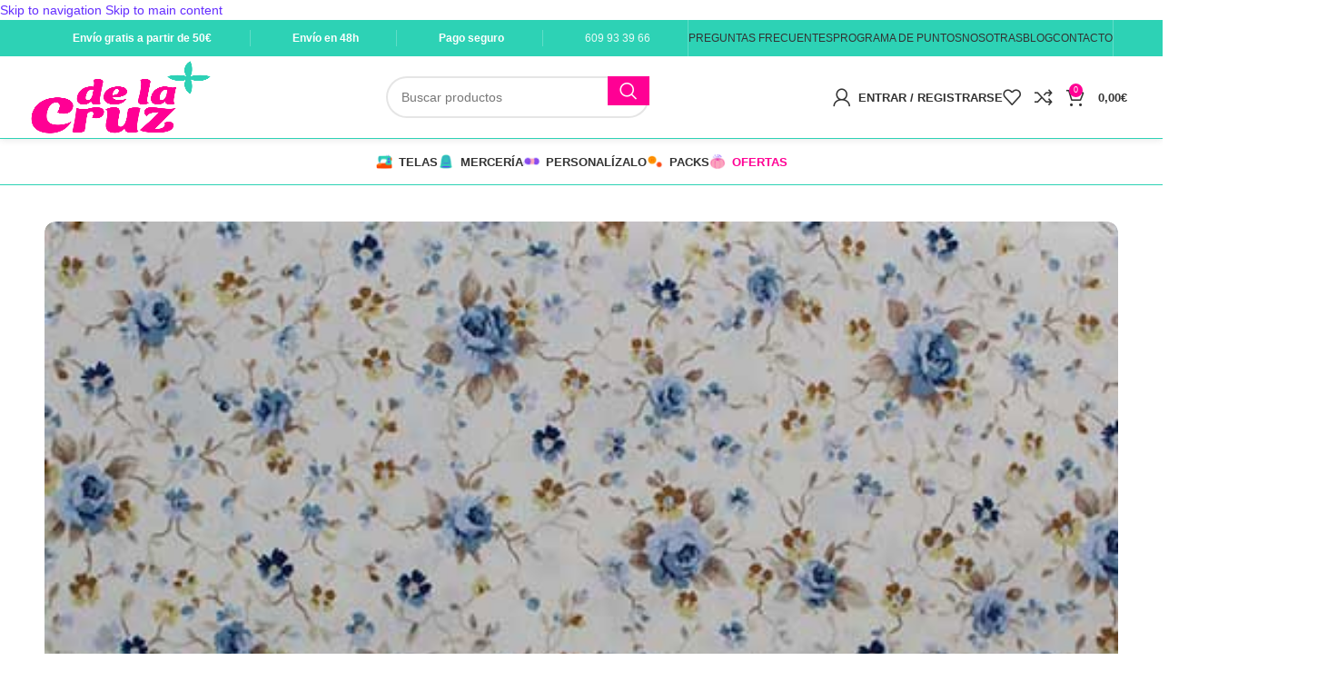

--- FILE ---
content_type: text/html; charset=UTF-8
request_url: https://www.telasdelacruz.es/producto/tela-viella-flores-fondo-beige1-jpg/
body_size: 59747
content:
<!DOCTYPE html><html lang="es"><head><script data-no-optimize="1">var litespeed_docref=sessionStorage.getItem("litespeed_docref");litespeed_docref&&(Object.defineProperty(document,"referrer",{get:function(){return litespeed_docref}}),sessionStorage.removeItem("litespeed_docref"));</script> <meta charset="UTF-8"><link rel="profile" href="https://gmpg.org/xfn/11"><link rel="pingback" href="https://www.telasdelacruz.es/xmlrpc.php"><meta name='robots' content='index, follow, max-image-preview:large, max-snippet:-1, max-video-preview:-1' /><style>img:is([sizes="auto" i], [sizes^="auto," i]) { contain-intrinsic-size: 3000px 1500px }</style><title>Tela Viella Flores Azules Fondo Beige | Telas de la Cruz</title><link rel="canonical" href="https://www.telasdelacruz.es/producto/tela-viella-flores-fondo-beige1-jpg/" /><meta property="og:locale" content="es_ES" /><meta property="og:type" content="article" /><meta property="og:title" content="Tela Viella Flores Azules Fondo Beige | Telas de la Cruz" /><meta property="og:description" content="Tela de viella con fondo en color beige y distintos tamaños de flores. La flor más grande tiene un tamaño aproximado de 2 x2 cm.  Ancho de la tela 160 cm  La cantidad del pedido mínimo es de 20 cm.  Más abajo encontrarás una descripción más completa" /><meta property="og:url" content="https://www.telasdelacruz.es/producto/tela-viella-flores-fondo-beige1-jpg/" /><meta property="og:site_name" content="Telas de la Cruz" /><meta property="article:publisher" content="https://www.facebook.com/telasdelacruz" /><meta property="article:modified_time" content="2025-10-27T09:38:22+00:00" /><meta property="og:image" content="https://www.telasdelacruz.es/wp-content/uploads/2021/02/Tela-viella-flores-fondo-beige1.jpg" /><meta property="og:image:width" content="500" /><meta property="og:image:height" content="500" /><meta property="og:image:type" content="image/jpeg" /><meta name="twitter:card" content="summary_large_image" /><meta name="twitter:label1" content="Tiempo de lectura" /><meta name="twitter:data1" content="1 minuto" /> <script type="application/ld+json" class="yoast-schema-graph">{"@context":"https://schema.org","@graph":[{"@type":"WebPage","@id":"https://www.telasdelacruz.es/producto/tela-viella-flores-fondo-beige1-jpg/","url":"https://www.telasdelacruz.es/producto/tela-viella-flores-fondo-beige1-jpg/","name":"Tela Viella Flores Azules Fondo Beige | Telas de la Cruz","isPartOf":{"@id":"https://www.telasdelacruz.es/#website"},"primaryImageOfPage":{"@id":"https://www.telasdelacruz.es/producto/tela-viella-flores-fondo-beige1-jpg/#primaryimage"},"image":{"@id":"https://www.telasdelacruz.es/producto/tela-viella-flores-fondo-beige1-jpg/#primaryimage"},"thumbnailUrl":"https://www.telasdelacruz.es/wp-content/uploads/2021/02/Tela-viella-flores-fondo-beige1.jpg","datePublished":"2021-02-03T18:12:52+00:00","dateModified":"2025-10-27T09:38:22+00:00","breadcrumb":{"@id":"https://www.telasdelacruz.es/producto/tela-viella-flores-fondo-beige1-jpg/#breadcrumb"},"inLanguage":"es","potentialAction":[{"@type":"ReadAction","target":["https://www.telasdelacruz.es/producto/tela-viella-flores-fondo-beige1-jpg/"]}]},{"@type":"ImageObject","inLanguage":"es","@id":"https://www.telasdelacruz.es/producto/tela-viella-flores-fondo-beige1-jpg/#primaryimage","url":"https://www.telasdelacruz.es/wp-content/uploads/2021/02/Tela-viella-flores-fondo-beige1.jpg","contentUrl":"https://www.telasdelacruz.es/wp-content/uploads/2021/02/Tela-viella-flores-fondo-beige1.jpg","width":500,"height":500},{"@type":"BreadcrumbList","@id":"https://www.telasdelacruz.es/producto/tela-viella-flores-fondo-beige1-jpg/#breadcrumb","itemListElement":[{"@type":"ListItem","position":1,"name":"Portada","item":"https://www.telasdelacruz.es/"},{"@type":"ListItem","position":2,"name":"Tienda","item":"https://www.telasdelacruz.es/tienda/"},{"@type":"ListItem","position":3,"name":"Tela Viella Flores Azules Fondo Beige"}]},{"@type":"WebSite","@id":"https://www.telasdelacruz.es/#website","url":"https://www.telasdelacruz.es/","name":"Telas de la Cruz","description":"Tienda de Telas y Mercería Online","publisher":{"@id":"https://www.telasdelacruz.es/#organization"},"potentialAction":[{"@type":"SearchAction","target":{"@type":"EntryPoint","urlTemplate":"https://www.telasdelacruz.es/?s={search_term_string}"},"query-input":{"@type":"PropertyValueSpecification","valueRequired":true,"valueName":"search_term_string"}}],"inLanguage":"es"},{"@type":"Organization","@id":"https://www.telasdelacruz.es/#organization","name":"Telas de la Cruz","url":"https://www.telasdelacruz.es/","logo":{"@type":"ImageObject","inLanguage":"es","@id":"https://www.telasdelacruz.es/#/schema/logo/image/","url":"https://www.telasdelacruz.es/wp-content/uploads/2020/11/delacruz-logo-sin-fondo-1.png","contentUrl":"https://www.telasdelacruz.es/wp-content/uploads/2020/11/delacruz-logo-sin-fondo-1.png","width":1181,"height":509,"caption":"Telas de la Cruz"},"image":{"@id":"https://www.telasdelacruz.es/#/schema/logo/image/"},"sameAs":["https://www.facebook.com/telasdelacruz","https://www.instagram.com/telasdelacruz/","https://www.tiktok.com/@telasdelacruz"]}]}</script> <link rel='dns-prefetch' href='//capi-automation.s3.us-east-2.amazonaws.com' /><link rel='dns-prefetch' href='//www.googletagmanager.com' /><link rel='dns-prefetch' href='//fonts.googleapis.com' /><link rel="alternate" type="application/rss+xml" title="Telas de la Cruz &raquo; Feed" href="https://www.telasdelacruz.es/feed/" /><link rel="alternate" type="application/rss+xml" title="Telas de la Cruz &raquo; Feed de los comentarios" href="https://www.telasdelacruz.es/comments/feed/" /><link rel="alternate" type="application/rss+xml" title="Telas de la Cruz &raquo; Comentario Tela Viella Flores Azules Fondo Beige del feed" href="https://www.telasdelacruz.es/producto/tela-viella-flores-fondo-beige1-jpg/feed/" /><style id="litespeed-ccss">ul{box-sizing:border-box}.entry-content{counter-reset:footnotes}:root{--wp--preset--font-size--normal:16px;--wp--preset--font-size--huge:42px}.screen-reader-text{clip:rect(1px,1px,1px,1px);word-wrap:normal!important;border:0;-webkit-clip-path:inset(50%);clip-path:inset(50%);height:1px;margin:-1px;overflow:hidden;padding:0;position:absolute;width:1px}body{--wp--preset--color--black:#000;--wp--preset--color--cyan-bluish-gray:#abb8c3;--wp--preset--color--white:#fff;--wp--preset--color--pale-pink:#f78da7;--wp--preset--color--vivid-red:#cf2e2e;--wp--preset--color--luminous-vivid-orange:#ff6900;--wp--preset--color--luminous-vivid-amber:#fcb900;--wp--preset--color--light-green-cyan:#7bdcb5;--wp--preset--color--vivid-green-cyan:#00d084;--wp--preset--color--pale-cyan-blue:#8ed1fc;--wp--preset--color--vivid-cyan-blue:#0693e3;--wp--preset--color--vivid-purple:#9b51e0;--wp--preset--gradient--vivid-cyan-blue-to-vivid-purple:linear-gradient(135deg,rgba(6,147,227,1) 0%,#9b51e0 100%);--wp--preset--gradient--light-green-cyan-to-vivid-green-cyan:linear-gradient(135deg,#7adcb4 0%,#00d082 100%);--wp--preset--gradient--luminous-vivid-amber-to-luminous-vivid-orange:linear-gradient(135deg,rgba(252,185,0,1) 0%,rgba(255,105,0,1) 100%);--wp--preset--gradient--luminous-vivid-orange-to-vivid-red:linear-gradient(135deg,rgba(255,105,0,1) 0%,#cf2e2e 100%);--wp--preset--gradient--very-light-gray-to-cyan-bluish-gray:linear-gradient(135deg,#eee 0%,#a9b8c3 100%);--wp--preset--gradient--cool-to-warm-spectrum:linear-gradient(135deg,#4aeadc 0%,#9778d1 20%,#cf2aba 40%,#ee2c82 60%,#fb6962 80%,#fef84c 100%);--wp--preset--gradient--blush-light-purple:linear-gradient(135deg,#ffceec 0%,#9896f0 100%);--wp--preset--gradient--blush-bordeaux:linear-gradient(135deg,#fecda5 0%,#fe2d2d 50%,#6b003e 100%);--wp--preset--gradient--luminous-dusk:linear-gradient(135deg,#ffcb70 0%,#c751c0 50%,#4158d0 100%);--wp--preset--gradient--pale-ocean:linear-gradient(135deg,#fff5cb 0%,#b6e3d4 50%,#33a7b5 100%);--wp--preset--gradient--electric-grass:linear-gradient(135deg,#caf880 0%,#71ce7e 100%);--wp--preset--gradient--midnight:linear-gradient(135deg,#020381 0%,#2874fc 100%);--wp--preset--font-size--small:13px;--wp--preset--font-size--medium:20px;--wp--preset--font-size--large:36px;--wp--preset--font-size--x-large:42px;--wp--preset--spacing--20:.44rem;--wp--preset--spacing--30:.67rem;--wp--preset--spacing--40:1rem;--wp--preset--spacing--50:1.5rem;--wp--preset--spacing--60:2.25rem;--wp--preset--spacing--70:3.38rem;--wp--preset--spacing--80:5.06rem;--wp--preset--shadow--natural:6px 6px 9px rgba(0,0,0,.2);--wp--preset--shadow--deep:12px 12px 50px rgba(0,0,0,.4);--wp--preset--shadow--sharp:6px 6px 0px rgba(0,0,0,.2);--wp--preset--shadow--outlined:6px 6px 0px -3px rgba(255,255,255,1),6px 6px rgba(0,0,0,1);--wp--preset--shadow--crisp:6px 6px 0px rgba(0,0,0,1)}.woocommerce .quantity input.qty{min-width:50px}.woocommerce form .form-row .required{visibility:visible}.vc_row:after,.vc_row:before{content:" ";display:table}.vc_row:after{clear:both}.vc_column_container{width:100%}.vc_row{margin-left:-15px;margin-right:-15px}.vc_col-lg-6,.vc_col-md-6,.vc_col-sm-12,.vc_col-sm-6,.vc_col-xs-12{position:relative;min-height:1px;padding-left:15px;padding-right:15px;box-sizing:border-box}.vc_col-xs-12{float:left}.vc_col-xs-12{width:100%}@media (min-width:768px){.vc_col-sm-12,.vc_col-sm-6{float:left}.vc_col-sm-12{width:100%}.vc_col-sm-6{width:50%}}@media (min-width:992px){.vc_col-md-6{float:left}.vc_col-md-6{width:50%}}@media (min-width:1200px){.vc_col-lg-6{float:left}.vc_col-lg-6{width:50%}}.wpb-content-wrapper{margin:0;padding:0;border:none;overflow:unset;display:block}.vc_column-inner:after,.vc_column-inner:before{content:" ";display:table}.vc_column-inner:after{clear:both}.vc_column_container{padding-left:0;padding-right:0}.vc_column_container>.vc_column-inner{box-sizing:border-box;padding-left:15px;padding-right:15px;width:100%}.vc_separator .vc_sep_holder{height:1px;position:relative;flex:1 1 auto;min-width:10%}.vc_separator .vc_sep_holder .vc_sep_line{height:1px;border-top:1px solid #ebebeb;display:block;position:relative;top:1px;width:100%}.vc_separator.vc_separator_no_text:not(.vc_sep_shadow) .vc_sep_holder_r{display:none}.container{width:100%;padding-right:15px;padding-left:15px;margin-right:auto;margin-left:auto}.row{display:flex;flex-wrap:wrap;margin-inline:calc((var(--wd-sp,30px)/2)*-1)}.col-12,.col-auto{position:relative;width:100%;min-height:1px;padding-inline:calc(var(--wd-sp,30px)/2)}.col-auto{flex:0 0 auto;width:auto;max-width:none}.col-12{flex:0 0 100%;max-width:100%}.align-items-start{align-items:flex-start!important}:root{--wd-text-line-height:1.6;--wd-brd-radius:.001px;--wd-form-height:42px;--wd-form-color:inherit;--wd-form-placeholder-color:inherit;--wd-form-bg:transparent;--wd-form-brd-color:rgba(0,0,0,.1);--wd-form-brd-color-focus:rgba(0,0,0,.15);--wd-form-chevron:url([data-uri]);--btn-height:42px;--btn-transform:uppercase;--btn-font-weight:600;--btn-font-family:inherit;--btn-font-style:unset;--wd-main-bgcolor:#fff;--wd-scroll-w:.001px;--wd-admin-bar-h:.001px;--wd-tags-mb:20px;--wd-block-spacing:20px;--wd-header-banner-mt:.001px;--wd-sticky-nav-w:.001px;--color-white:#fff;--color-gray-100:#f7f7f7;--color-gray-200:#f1f1f1;--color-gray-300:#bbb;--color-gray-400:#a5a5a5;--color-gray-500:#777;--color-gray-600:#666;--color-gray-700:#555;--color-gray-800:#333;--color-gray-900:#242424;--bgcolor-black-rgb:0,0,0;--bgcolor-white-rgb:255,255,255;--bgcolor-white:#fff;--bgcolor-gray-100:#f7f7f7;--bgcolor-gray-200:#f7f7f7;--bgcolor-gray-300:#f1f1f1;--bgcolor-gray-400:rgba(187,187,187,.4);--brdcolor-gray-200:rgba(0,0,0,.075);--brdcolor-gray-300:rgba(0,0,0,.105);--brdcolor-gray-400:rgba(0,0,0,.12);--brdcolor-gray-500:rgba(0,0,0,.2)}html,body,div,span,h1,h2,h3,h6,p,a,img,small,strong,i,ul,li,form,label,details,figure,header,nav,summary{margin:0;padding:0;border:0;vertical-align:baseline;font:inherit;font-size:100%}*,*:before,*:after{-webkit-box-sizing:border-box;-moz-box-sizing:border-box;box-sizing:border-box}html{line-height:1;-webkit-text-size-adjust:100%;font-family:sans-serif;overflow-x:hidden}ul{list-style:none;margin-bottom:var(--list-mb);padding-left:var(--li-pl);--list-mb:20px;--li-mb:10px;--li-pl:17px}a img{border:none}details,figure,header,nav,summary{display:block}a,button,input{touch-action:manipulation}button,input,select,textarea{margin:0;color:inherit;font:inherit}button{overflow:visible}button,html input[type=button],input[type=submit]{-webkit-appearance:button}button::-moz-focus-inner,input::-moz-focus-inner{padding:0;border:0;padding:0;border:0}body{margin:0;background-color:#fff;color:var(--wd-text-color);text-rendering:optimizeLegibility;font-weight:var(--wd-text-font-weight);font-style:var(--wd-text-font-style);font-size:var(--wd-text-font-size);font-family:var(--wd-text-font);-webkit-font-smoothing:antialiased;-moz-osx-font-smoothing:grayscale;line-height:var(--wd-text-line-height);--wd-header-h:calc(var(--wd-top-bar-h) + var(--wd-header-general-h) + var(--wd-header-bottom-h));--wd-header-sticky-h:calc(var(--wd-top-bar-sticky-h) + var(--wd-header-general-sticky-h) + var(--wd-header-bottom-sticky-h) + var(--wd-header-clone-h))}@supports (overflow:clip){body{overflow:clip}}p{margin-bottom:var(--wd-tags-mb)}a{color:var(--wd-link-color);text-decoration:none}label{display:block;margin-bottom:5px;color:var(--wd-title-color);vertical-align:middle;font-weight:400}.required{border:none;color:#e01020;font-size:16px;line-height:1}strong{font-weight:600}small{font-size:80%}img{max-width:100%;height:auto;border:0;vertical-align:middle}svg:not(:root){overflow:hidden}h1{font-size:28px}h2{font-size:24px}h3{font-size:22px}h6{font-size:12px}h1,h2,h3,h6,.title{display:block;margin-bottom:var(--wd-tags-mb);color:var(--wd-title-color);text-transform:var(--wd-title-transform);font-weight:var(--wd-title-font-weight);font-style:var(--wd-title-font-style);font-family:var(--wd-title-font);line-height:1.4}.wd-entities-title{display:block;color:var(--wd-entities-title-color);word-wrap:break-word;font-weight:var(--wd-entities-title-font-weight);font-style:var(--wd-entities-title-font-style);font-family:var(--wd-entities-title-font);text-transform:var(--wd-entities-title-transform);line-height:1.4}li{margin-bottom:var(--li-mb)}li:last-child{margin-bottom:0}li>ul{margin-top:var(--li-mb);margin-bottom:0}ul{list-style:disc}.wd-sub-menu,.wd-sub-menu ul,.wd-nav{list-style:none;--li-pl:0}.wd-sub-menu,.wd-sub-menu ul,.wd-nav{--list-mb:0;--li-mb:0}.text-center{--content-align:center;--text-align:center;text-align:var(--text-align)}.text-left{--text-align:left;text-align:var(--text-align);--content-align:flex-start}.wd-fontsize-m{font-size:18px}[class*=color-scheme-light]{--color-white:#000;--color-gray-100:rgba(255,255,255,.1);--color-gray-200:rgba(255,255,255,.2);--color-gray-300:rgba(255,255,255,.5);--color-gray-400:rgba(255,255,255,.6);--color-gray-500:rgba(255,255,255,.7);--color-gray-600:rgba(255,255,255,.8);--color-gray-700:rgba(255,255,255,.9);--color-gray-800:#fff;--color-gray-900:#fff;--bgcolor-black-rgb:255,255,255;--bgcolor-white-rgb:0,0,0;--bgcolor-white:#0f0f0f;--bgcolor-gray-100:#0a0a0a;--bgcolor-gray-200:#121212;--bgcolor-gray-300:#141414;--bgcolor-gray-400:#171717;--brdcolor-gray-200:rgba(255,255,255,.1);--brdcolor-gray-300:rgba(255,255,255,.15);--brdcolor-gray-400:rgba(255,255,255,.25);--brdcolor-gray-500:rgba(255,255,255,.3);--wd-text-color:rgba(255,255,255,.8);--wd-title-color:#fff;--wd-widget-title-color:var(--wd-title-color);--wd-entities-title-color:#fff;--wd-entities-title-color-hover:rgba(255,255,255,.8);--wd-link-color:rgba(255,255,255,.9);--wd-link-color-hover:#fff;--wd-form-brd-color:rgba(255,255,255,.2);--wd-form-brd-color-focus:rgba(255,255,255,.3);--wd-form-placeholder-color:rgba(255,255,255,.6);--wd-form-chevron:url([data-uri]);--wd-main-bgcolor:#1a1a1a;color:var(--wd-text-color)}.color-scheme-dark{--color-white:#fff;--color-gray-100:#f7f7f7;--color-gray-200:#f1f1f1;--color-gray-300:#bbb;--color-gray-400:#a5a5a5;--color-gray-500:#777;--color-gray-600:#666;--color-gray-700:#555;--color-gray-800:#333;--color-gray-900:#242424;--bgcolor-black-rgb:0,0,0;--bgcolor-white-rgb:255,255,255;--bgcolor-white:#fff;--bgcolor-gray-100:#f7f7f7;--bgcolor-gray-200:#f7f7f7;--bgcolor-gray-300:#f1f1f1;--bgcolor-gray-400:rgba(187,187,187,.4);--brdcolor-gray-200:rgba(0,0,0,.075);--brdcolor-gray-300:rgba(0,0,0,.105);--brdcolor-gray-400:rgba(0,0,0,.12);--brdcolor-gray-500:rgba(0,0,0,.2);--wd-text-color:#777;--wd-title-color:#242424;--wd-entities-title-color:#333;--wd-entities-title-color-hover:rgba(51,51,51,.65);--wd-link-color:#333;--wd-link-color-hover:#242424;--wd-form-brd-color:rgba(0,0,0,.1);--wd-form-brd-color-focus:rgba(0,0,0,.15);--wd-form-placeholder-color:#777;color:var(--wd-text-color)}.wd-fill{position:absolute;inset:0}.set-mb-s{--margin-bottom:10px}.set-mb-s>*{margin-bottom:var(--margin-bottom)}.set-cont-mb-s{--wd-tags-mb:10px}.reset-last-child>*:last-child{margin-bottom:0}@keyframes wd-fadeIn{from{opacity:0}to{opacity:1}}input[type=email],input[type=number],input[type=text],input[type=password],textarea,select{-webkit-appearance:none;-moz-appearance:none;appearance:none}input[type=email],input[type=number],input[type=text],input[type=password],textarea,select{padding:0 15px;max-width:100%;width:100%;height:var(--wd-form-height);border:var(--wd-form-brd-width) solid var(--wd-form-brd-color);border-radius:var(--wd-form-brd-radius);background-color:var(--wd-form-bg);box-shadow:none;color:var(--wd-form-color);vertical-align:middle;font-size:14px}::-webkit-input-placeholder{color:var(--wd-form-placeholder-color)}::-moz-placeholder{color:var(--wd-form-placeholder-color)}:-moz-placeholder{color:var(--wd-form-placeholder-color)}input[type=checkbox]{box-sizing:border-box;margin-top:0;padding:0;vertical-align:middle;margin-inline-end:5px}input[type=number]{padding:0;text-align:center}input[type=number]::-webkit-inner-spin-button,input[type=number]::-webkit-outer-spin-button{height:auto}textarea{overflow:auto;padding:10px 15px;min-height:190px}select{padding-right:30px;background-image:var(--wd-form-chevron);background-position:right 10px top 50%;background-size:auto 18px;background-repeat:no-repeat}select option{background-color:var(--bgcolor-white)}input:-webkit-autofill{border-color:var(--wd-form-brd-color);-webkit-box-shadow:0 0 0 1000px var(--wd-form-bg) inset;-webkit-text-fill-color:var(--wd-form-color)}[class*=wd-grid]{--wd-col:var(--wd-col-lg);--wd-gap:var(--wd-gap-lg);--wd-col-lg:1;--wd-gap-lg:20px}.wd-dropdown{position:absolute;top:100%;left:0;z-index:380;margin-top:15px;margin-right:0;margin-left:calc(var(--nav-gap,.001px)/2*-1);background-color:var(--bgcolor-white);background-position:bottom right;background-clip:border-box;background-repeat:no-repeat;box-shadow:0 0 3px rgba(0,0,0,.15);text-align:left;border-radius:var(--wd-brd-radius);visibility:hidden;opacity:0;transform:translateY(15px) translateZ(0)}.wd-dropdown:after{content:"";position:absolute;inset-inline:0;bottom:100%;height:15px}.wd-dropdown-menu{min-height:min(var(--wd-dropdown-height,unset),var(--wd-content-h,var(--wd-dropdown-height,unset)));width:var(--wd-dropdown-width);background-image:var(--wd-dropdown-bg-img)}.wd-dropdown-menu.wd-design-sized:not(.wd-scroll){padding:var(--wd-dropdown-padding,30px 35px 0 35px)}.wd-dropdown-menu.wd-design-sized:not(.wd-scroll)>.container{padding:0;width:auto}.wd-sub-menu{--sub-menu-color:#848484;--sub-menu-color-hover:var(--wd-primary-color)}.wd-sub-menu li{position:relative}.wd-sub-menu li>a{position:relative;display:flex;align-items:center;padding-top:8px;padding-bottom:8px;color:var(--sub-menu-color);font-size:14px;line-height:1.3}.wd-nav-img{display:inline-block;margin-right:7px;max-height:18px;width:auto!important}.wd-nav{--nav-gap:20px;display:inline-flex;flex-wrap:wrap;justify-content:var(--text-align);text-align:left;gap:1px var(--nav-gap)}.wd-nav>li{position:relative}.wd-nav>li>a{position:relative;display:flex;align-items:center;flex-direction:row;text-transform:uppercase;font-weight:600;font-size:13px;line-height:1.2}.wd-nav[class*=wd-style-]{--nav-color:#333;--nav-color-hover:rgba(51,51,51,.7);--nav-color-active:rgba(51,51,51,.7);--nav-chevron-color:rgba(82,82,82,.45)}.wd-nav[class*=wd-style-]>li>a{color:var(--nav-color)}.wd-nav.wd-style-default{--nav-color-hover:var(--wd-primary-color);--nav-color-active:var(--wd-primary-color)}.wd-nav[class*=wd-style-underline] .nav-link-text{position:relative;display:inline-block;padding-block:1px;line-height:1.2}.wd-nav[class*=wd-style-underline] .nav-link-text:after{content:'';position:absolute;top:100%;left:0;width:0;height:2px;background-color:var(--wd-primary-color)}.wd-action-btn{display:inline-flex;vertical-align:middle;--action-btn-color:var(--color-gray-800);--action-btn-hover-color:var(--color-gray-500)}.wd-action-btn>a{display:inline-flex;align-items:center;justify-content:center;color:var(--action-btn-color)}.wd-action-btn>a:before{font-family:"woodmart-font"}.wd-action-btn>a:after{position:absolute;top:calc(50% - .5em);left:0;opacity:0;content:"";display:inline-block;width:1em;height:1em;border:1px solid rgba(0,0,0,0);border-left-color:var(--color-gray-900);border-radius:50%;vertical-align:middle;animation:wd-rotate .45s infinite linear var(--wd-anim-state,paused)}.wd-heading{display:flex;flex:0 0 auto;align-items:center;justify-content:flex-end;gap:10px;padding:20px 15px;border-bottom:1px solid var(--brdcolor-gray-300)}.wd-heading>a{--wd-link-color:var(--wd-primary-color);--wd-link-color-hover:var(--wd-primary-color)}.wd-heading .title{flex:1 1 auto;margin-bottom:0;font-size:130%}.website-wrapper{position:relative;background-color:var(--wd-main-bgcolor)}.main-page-wrapper{margin-top:-40px;padding-top:40px;min-height:50vh;background-color:var(--wd-main-bgcolor)}.site-content{margin-bottom:40px}.container{max-width:var(--wd-container-w)}.searchform[class*=wd-style-with-bg] .searchsubmit{color:#fff;background-color:var(--wd-primary-color)}.searchform.wd-style-with-bg .searchsubmit{border-start-end-radius:var(--wd-form-brd-radius);border-end-end-radius:var(--wd-form-brd-radius)}@media (max-width:1024px){@supports not (overflow:clip){body{overflow:hidden}}[class*=wd-grid]{--wd-col:var(--wd-col-md);--wd-gap:var(--wd-gap-md);--wd-col-md:var(--wd-col-lg);--wd-gap-md:var(--wd-gap-lg)}}@media (max-width:768.98px){[class*=wd-grid]{--wd-col:var(--wd-col-sm);--wd-gap:var(--wd-gap-sm);--wd-col-sm:var(--wd-col-md);--wd-gap-sm:var(--wd-gap-md)}}.wd-enabled-width{display:inline-block;max-width:100%;width:100%}.wd-enabled-flex>.vc_column-inner>.wpb_wrapper{display:flex;flex-wrap:wrap}.wd-wpb{margin-bottom:30px}@media (max-width:767px){.hidden-xs{display:none!important}}.wd-breadcrumbs{vertical-align:middle}.woocommerce-breadcrumb{display:inline-flex;align-items:center;flex-wrap:wrap;color:var(--color-gray-800)}.woocommerce-breadcrumb a{margin-inline-end:6px}.woocommerce-breadcrumb a:after{content:"/";margin-inline-start:5px}.woocommerce-breadcrumb a{color:var(--color-gray-500)}.woocommerce-breadcrumb .breadcrumb-last{margin-inline-end:8px;font-weight:600}.woocommerce-breadcrumb .breadcrumb-last:last-child{margin-inline-end:0}.amount{color:var(--wd-primary-color);font-weight:600}.price{color:var(--wd-primary-color)}.price .amount{font-size:inherit}.woocommerce-notices-wrapper:empty{display:none}.wd-wc-notices{margin-bottom:0!important}.wd-loader-overlay{z-index:340;border-radius:inherit;animation:wd-fadeIn .6s ease both;background-color:rgba(var(--bgcolor-white-rgb),.6);border-radius:var(--wd-brd-radius)}.wd-loader-overlay:not(.wd-loading){display:none}[class*=screen-reader]{position:absolute!important;clip:rect(1px,1px,1px,1px)}.single_add_to_cart_button{border-radius:var(--btn-accented-brd-radius);color:var(--btn-accented-color);box-shadow:var(--btn-accented-box-shadow);background-color:var(--btn-accented-bgcolor);text-transform:var(--btn-accented-transform,var(--btn-transform));font-weight:var(--btn-accented-font-weight,var(--btn-font-weight));font-family:var(--btn-accented-font-family,var(--btn-font-family));font-style:var(--btn-accented-font-style,var(--btn-font-style))}form.cart{display:flex;flex-wrap:wrap;gap:10px;justify-content:var(--content-align)}form.cart>*{flex:1 1 100%}.woocommerce-product-details__short-description{margin-bottom:20px}.woocommerce-product-details__short-description>*:last-child{margin-bottom:0}.single_add_to_cart_button:before{content:"";position:absolute;inset:0;opacity:0;z-index:1;border-radius:inherit;background-color:inherit;box-shadow:inherit}.single_add_to_cart_button:after{position:absolute;top:calc(50% - 9px);inset-inline-start:calc(50% - 9px);opacity:0;z-index:2;content:"";display:inline-block;width:18px;height:18px;border:1px solid rgba(0,0,0,0);border-left-color:currentColor;border-radius:50%;vertical-align:middle;animation:wd-rotate .45s infinite linear var(--wd-anim-state,paused)}div.quantity{display:inline-flex;vertical-align:top;white-space:nowrap;font-size:0}div.quantity input[type=number]::-webkit-inner-spin-button,div.quantity input[type=number]::-webkit-outer-spin-button,div.quantity input[type=number]{margin:0;-webkit-appearance:none;-moz-appearance:none;appearance:none}div.quantity input[type=number]{width:30px;border-radius:0;border-right:none;border-left:none}div.quantity input[type=button]{padding:0 5px;min-width:25px;min-height:unset;height:42px;border:var(--wd-form-brd-width) solid var(--wd-form-brd-color);background:var(--wd-form-bg);box-shadow:none}div.quantity .minus{border-start-start-radius:var(--wd-form-brd-radius);border-end-start-radius:var(--wd-form-brd-radius)}div.quantity .plus{border-start-end-radius:var(--wd-form-brd-radius);border-end-end-radius:var(--wd-form-brd-radius)}.product_title{font-size:34px;line-height:1.2;--page-title-display:block}@media (max-width:1024px){.product_title{font-size:24px}}@media (max-width:768.98px){.product_title{font-size:20px}}p.stock{font-weight:600;line-height:1.2}p.stock.wd-style-default.in-stock:before{margin-inline-end:5px;color:var(--wd-primary-color);content:"\f107";font-family:"woodmart-font"}.whb-header{margin-bottom:40px}.whb-flex-row{display:flex;flex-direction:row;flex-wrap:nowrap;justify-content:space-between}.whb-column{display:flex;align-items:center;flex-direction:row;max-height:inherit}.whb-col-left,.whb-mobile-left{justify-content:flex-start;margin-left:-10px}.whb-col-right,.whb-mobile-right{justify-content:flex-end;margin-right:-10px}.whb-col-mobile{flex:1 1 auto;justify-content:center;margin-inline:-10px}.whb-flex-flex-middle .whb-col-center{flex:1 1 0%}.whb-with-shadow{box-shadow:0 1px 8px rgba(0,0,0,.1)}.whb-main-header{position:relative;top:0;right:0;left:0;z-index:390;backface-visibility:hidden;-webkit-backface-visibility:hidden}.whb-color-dark:not(.whb-with-bg){background-color:#fff}.wd-header-nav,.site-logo{padding-inline:10px}.wd-header-divider.wd-full-height,.wd-header-divider.wd-full-height:before{height:100%}.wd-header-nav{flex:1 1 auto}.wd-nav-main:not(.wd-offsets-calculated) .wd-dropdown:not(.wd-design-default){opacity:0}.wd-nav-main>li>a,.wd-nav-secondary>li>a{height:40px;font-weight:var(--wd-header-el-font-weight);font-style:var(--wd-header-el-font-style);font-size:var(--wd-header-el-font-size);font-family:var(--wd-header-el-font);text-transform:var(--wd-header-el-transform)}.whb-top-bar .wd-nav-secondary>li>a{font-weight:400;font-size:12px}.site-logo{max-height:inherit}.wd-logo{max-height:inherit}.wd-logo img{padding-top:5px;padding-bottom:5px;max-height:inherit;transform:translateZ(0);backface-visibility:hidden;-webkit-backface-visibility:hidden;perspective:800px}.wd-switch-logo .wd-sticky-logo{display:none;animation:wd-fadeIn .5s ease}.wd-header-divider:before{content:"";display:block;height:18px;border-right:1px solid}.whb-color-light .wd-header-divider:before{border-color:rgba(255,255,255,.25)}.wd-header-mobile-nav .wd-tools-icon:before{content:"\f15a";font-family:"woodmart-font"}.wd-nav-mobile{display:none;margin-inline:0;animation:wd-fadeIn 1s ease}.wd-nav-mobile>li{flex:1 1 100%;max-width:100%;width:100%}.wd-nav-mobile>li>a{color:var(--color-gray-800)}.wd-nav-mobile>li{display:flex;flex-wrap:wrap}.wd-nav-mobile>li>a{flex:1 1 0%;padding:5px 20px;min-height:50px;border-bottom:1px solid var(--brdcolor-gray-300)}@media (min-width:1025px){.whb-hidden-lg{display:none}}@media (max-width:1024px){.whb-visible-lg,.whb-hidden-mobile{display:none}}.wd-tools-element{position:relative;--wd-count-size:15px;--wd-header-el-color:#333;--wd-header-el-color-hover:rgba(51,51,51,.6)}.wd-tools-element>a{display:flex;align-items:center;justify-content:center;height:40px;color:var(--wd-header-el-color);line-height:1;padding-inline:10px}.wd-tools-element .wd-tools-icon{position:relative;display:flex;align-items:center;justify-content:center;font-size:0}.wd-tools-element .wd-tools-icon:before{font-size:20px}.wd-tools-element .wd-tools-text{margin-inline-start:8px;text-transform:var(--wd-header-el-transform);white-space:nowrap;font-weight:var(--wd-header-el-font-weight);font-style:var(--wd-header-el-font-style);font-size:var(--wd-header-el-font-size);font-family:var(--wd-header-el-font)}.wd-tools-element .wd-tools-count{z-index:1;width:var(--wd-count-size);height:var(--wd-count-size);border-radius:50%;text-align:center;letter-spacing:0;font-weight:400;line-height:var(--wd-count-size)}.wd-tools-element.wd-style-icon .wd-tools-text{display:none!important}.wd-header-text,.whb-column>.wd-social-icons{padding-inline:10px}.wd-header-text{flex:1 1 auto}.whb-top-bar .wd-header-text{font-size:12px;line-height:1.2}.whb-color-light .wd-header-text{--color-white:#000;--color-gray-100:rgba(255,255,255,.1);--color-gray-200:rgba(255,255,255,.2);--color-gray-300:rgba(255,255,255,.5);--color-gray-400:rgba(255,255,255,.6);--color-gray-500:rgba(255,255,255,.7);--color-gray-600:rgba(255,255,255,.8);--color-gray-700:rgba(255,255,255,.9);--color-gray-800:#fff;--color-gray-900:#fff;--bgcolor-black-rgb:255,255,255;--bgcolor-white-rgb:0,0,0;--bgcolor-white:#0f0f0f;--bgcolor-gray-100:#0a0a0a;--bgcolor-gray-200:#121212;--bgcolor-gray-300:#141414;--bgcolor-gray-400:#171717;--brdcolor-gray-200:rgba(255,255,255,.1);--brdcolor-gray-300:rgba(255,255,255,.15);--brdcolor-gray-400:rgba(255,255,255,.25);--brdcolor-gray-500:rgba(255,255,255,.3);--wd-text-color:rgba(255,255,255,.8);--wd-title-color:#fff;--wd-widget-title-color:var(--wd-title-color);--wd-entities-title-color:#fff;--wd-entities-title-color-hover:rgba(255,255,255,.8);--wd-link-color:rgba(255,255,255,.9);--wd-link-color-hover:#fff;--wd-form-brd-color:rgba(255,255,255,.2);--wd-form-brd-color-focus:rgba(255,255,255,.3);--wd-form-placeholder-color:rgba(255,255,255,.6);--wd-form-chevron:url([data-uri]);--wd-main-bgcolor:#1a1a1a;color:var(--wd-text-color)}.whb-column>.wd-social-icons:not(.icons-design-default) .wd-social-icon{margin-inline:0}.whb-column>.wd-social-icons:not(.icons-design-default) .wd-social-icon:not(:last-child){margin-right:8px}.wd-header-wishlist .wd-tools-icon:before{content:"\f106";font-family:"woodmart-font"}.wd-header-compare .wd-tools-icon:before{content:"\f128";font-family:"woodmart-font"}.wd-social-icons{font-size:0}.wd-social-icons .wd-social-icon{display:inline-block;margin:4px;vertical-align:middle;text-align:center;font-size:0}.wd-social-icons .wd-icon{display:inline-block;vertical-align:middle;font-family:"woodmart-font"}.social-facebook{--social-color:#365493}.social-facebook .wd-icon:before{content:"\f180"}.social-instagram{--social-color:#774430}.social-instagram .wd-icon:before{content:"\f163"}.social-whatsapp{--social-color:#1ebea5}.social-whatsapp .wd-icon:before{content:"\f175"}.icons-design-default .wd-social-icon{margin:0!important;padding:6px;width:auto!important;height:auto!important;color:rgba(0,0,0,.6)!important}.icons-design-default .wd-social-icon .wd-icon{line-height:1!important}.icons-design-bordered .wd-social-icon{border:2px solid #ccc;background-color:transparent;color:rgba(0,0,0,.4)!important}.icons-design-bordered .wd-social-icon .wd-icon{margin-top:-2px}.icons-design-bordered.color-scheme-light .wd-social-icon{border:2px solid rgba(255,255,255,.4);color:#fff!important}.icons-size-default .wd-social-icon{width:40px;height:40px}.wd-social-icons.icons-size-default .wd-icon{font-size:18px;line-height:40px}.social-form-circle .wd-social-icon{border-radius:50%}@media (min-width:1025px){.wd-social-icons .whatsapp-mobile{display:none!important}}[class*=wd-header-search-form]{padding-inline:10px;flex:1 1 auto}[class*=wd-header-search-form] input[type=text]{min-width:290px}[class*=wd-header-search-form] .wd-style-with-bg{--wd-form-bg:#fff}.searchform{position:relative;--wd-search-btn-w:var(--wd-form-height);--wd-form-height:46px}.searchform input[type=text]{padding-right:var(--wd-search-btn-w)}.searchform .searchsubmit{position:absolute;inset-block:0;right:0;padding:0;width:var(--wd-search-btn-w);min-height:unset;border:none;background-color:transparent;box-shadow:none;color:var(--wd-form-color);font-weight:400;font-size:0}.searchform .searchsubmit:after{font-size:calc(var(--wd-form-height)/2.3);content:"\f130";font-family:"woodmart-font"}.searchform .searchsubmit:before{position:absolute;top:50%;left:50%;margin-top:calc((var(--wd-form-height)/2.5)/-2);margin-left:calc((var(--wd-form-height)/2.5)/-2);opacity:0;content:"";display:inline-block;width:calc(var(--wd-form-height)/2.5);height:calc(var(--wd-form-height)/2.5);border:1px solid rgba(0,0,0,0);border-left-color:currentColor;border-radius:50%;vertical-align:middle;animation:wd-rotate .45s infinite linear var(--wd-anim-state,paused)}.whb-col-right .wd-dropdown-register{right:0;left:auto;margin-left:0;margin-right:calc(var(--nav-gap,.001px)/2*-1)}.wd-dropdown-register{padding:25px;width:350px}.wd-dropdown-register .wd-heading{padding:0 0 12px;margin-bottom:15px}.wd-dropdown-register .login{--wd-tags-mb:15px}.login>*:last-child{margin-bottom:0}.login:not(.hidden-form){display:block!important}.login-form-footer{display:flex;align-items:center;flex-wrap:wrap;justify-content:space-between;gap:10px}.login-form-footer .lost_password{order:2;color:var(--wd-primary-color)}.login-form-footer .woocommerce-form-login__rememberme{order:1;margin-bottom:0}.wd-header-my-account .wd-tools-icon:before{content:"\f124";font-family:"woodmart-font"}@media (max-width:1024px){.wd-header-my-account .wd-dropdown{display:none}}.wd-header-cart.wd-design-3>a{height:auto}.wd-header-cart.wd-design-3 .wd-tools-icon:before{color:rgba(0,0,0,.17);font-size:32px}.wd-header-cart.wd-design-3 .wd-tools-text{display:flex;flex-direction:column-reverse;margin-inline-start:12px;padding-inline-start:12px;border-inline-start:1px solid rgba(0,0,0,.1)}.wd-header-cart.wd-design-3 .wd-cart-number{width:auto;height:auto;border-radius:0;color:#777;text-align:inherit;text-transform:none;font-weight:400;font-size:13px;line-height:20px}.wd-header-cart.wd-design-3 .wd-cart-number>span{display:inline-block}.wd-header-cart.wd-design-3 .wd-cart-subtotal{line-height:20px}.wd-header-cart.wd-design-3 .wd-cart-subtotal .amount{color:var(--wd-primary-color);font-weight:900;font-size:14px}.wd-header-cart .wd-tools-icon:before{content:"\f105";font-family:"woodmart-font"}.wd-header-cart .wd-cart-number>span{display:none}.wd-header-cart .wd-cart-subtotal .amount{color:inherit;font-weight:inherit;font-size:inherit}.wd-header-cart.wd-design-5:not(.wd-style-text){margin-inline-end:5px}.wd-header-cart.wd-design-5 .wd-cart-number{position:absolute;top:-5px;inset-inline-end:-9px;z-index:1;width:15px;height:15px;border-radius:50%;background-color:var(--wd-primary-color);color:#fff;text-align:center;letter-spacing:0;font-weight:400;font-size:9px;line-height:15px}.wd-single-title .product_title{margin-bottom:0}.wd-single-short-desc .woocommerce-product-details__short-description{margin-bottom:0}.wd-single-price .price{margin-bottom:0;font-size:155%;line-height:1.2}.wd-single-add-cart>*:last-child{margin-bottom:0}.woocommerce-product-gallery{display:flex;flex-wrap:wrap;gap:var(--wd-gallery-gap,10px)}.woocommerce-product-gallery>*{flex:1 1 100%;max-width:100%}.woocommerce-product-gallery img{width:100%;border-radius:var(--wd-brd-radius)}.woocommerce-product-gallery .wd-carousel-inner{margin:0}.woocommerce-product-gallery .wd-carousel{--wd-gap:var(--wd-gallery-gap,10px);padding:0;border-radius:var(--wd-brd-radius)}.woocommerce-product-gallery .woocommerce-product-gallery__image{position:relative;overflow:hidden;border-radius:var(--wd-brd-radius)}.product-additional-galleries{position:absolute;bottom:0;inset-inline-start:0;z-index:3;display:flex;align-items:flex-start;flex-direction:column;gap:10px;padding:15px}.wd-action-btn.wd-style-icon-bg-text{--icon-bg-size:50px;--action-btn-color:var(--color-gray-600);--action-btn-hover-color:var(--color-gray-800)}.wd-action-btn.wd-style-icon-bg-text>a{flex-wrap:nowrap;overflow:hidden;min-width:var(--icon-bg-size);height:var(--icon-bg-size);border-radius:30px;background-color:var(--bgcolor-white);box-shadow:0 0 5px rgba(0,0,0,.08)}.wd-action-btn.wd-style-icon-bg-text>a:before{display:inline-flex;align-items:center;justify-content:center;width:var(--icon-bg-size);height:var(--icon-bg-size);font-size:calc(var(--icon-bg-size)/2.7)}.wd-action-btn.wd-style-icon-bg-text>a>span{overflow:hidden;max-width:0;white-space:nowrap;font-size:90%;font-weight:600}.wd-show-product-gallery-wrap>a:before{content:"\f127"}@media (max-width:1024px){.wd-action-btn.wd-style-icon-bg-text{--icon-bg-size:40px}}.wd-carousel-container{position:relative}.wd-carousel-inner{position:relative;margin:-15px 0}.wd-carousel{position:relative;overflow:var(--wd-carousel-overflow,hidden);padding:15px 0;margin-inline:calc(var(--wd-gap)/-2);touch-action:pan-y}@supports (overflow:clip){.wd-carousel{overflow:var(--wd-carousel-overflow,clip)}}.wd-carousel-wrap{position:relative;width:100%;height:100%;z-index:1;display:flex;box-sizing:content-box;transform:translate3d(0px,0,0)}.wd-carousel-item{position:relative;height:100%;flex:0 0 calc(100%/var(--wd-col));max-width:calc(100%/var(--wd-col));padding:0 calc(var(--wd-gap)/2);transform:translate3d(0px,0,0)}@media (min-width:1025px){.wd-carousel-container:not(.wd-off-lg) [style*="col-lg:1;"]:not(.wd-initialized)>.wd-carousel-wrap>.wd-carousel-item:nth-child(n+2){display:none}}@media (max-width:768.98px){.wd-carousel-container:not(.wd-off-sm) [style*="col-sm:1;"]:not(.wd-initialized)>.wd-carousel-wrap>.wd-carousel-item:nth-child(n+2){display:none}}@media (min-width:769px) and (max-width:1024px){.wd-carousel-container:not(.wd-off-md) [style*="col-md:1;"]:not(.wd-initialized)>.wd-carousel-wrap>.wd-carousel-item:nth-child(n+2){display:none}}.wd-carousel:not(.wd-initialized)+.wd-nav-arrows .wd-btn-arrow{opacity:0!important}.wd-arrow-inner{display:inline-flex;align-items:center;justify-content:center;width:var(--wd-arrow-width,var(--wd-arrow-size,50px));height:var(--wd-arrow-height,var(--wd-arrow-size,50px));line-height:1;color:var(--wd-arrow-color,var(--color-gray-800));background:var(--wd-arrow-bg,unset);box-shadow:var(--wd-arrow-shadow,unset);border:var(--wd-arrow-brd,unset) var(--wd-arrow-brd-color,unset);border-radius:var(--wd-arrow-radius,unset)}.wd-arrow-inner:after{font-size:var(--wd-arrow-icon-size,24px);font-family:"woodmart-font"}.wd-disabled .wd-arrow-inner{color:var(--wd-arrow-color-dis,var(--color-gray-400));background:var(--wd-arrow-bg-dis,var(--wd-arrow-bg));border-color:var(--wd-arrow-brd-color-dis,var(--wd-arrow-brd-color))}.wd-prev .wd-arrow-inner:after{content:"\f114"}.wd-next .wd-arrow-inner:after{content:"\f113"}.wd-nav-arrows.wd-pos-sep .wd-btn-arrow{position:absolute;top:calc(50% - var(--wd-arrow-offset-v,0px) + var(--wd-arrow-height,var(--wd-arrow-size,50px))/-2);z-index:250}.wd-nav-arrows.wd-pos-sep .wd-prev{inset-inline-end:calc(100% + var(--wd-arrow-offset-h,0px))}.wd-nav-arrows.wd-pos-sep .wd-next{inset-inline-start:calc(100% + var(--wd-arrow-offset-h,0px))}@media (min-width:1025px){.wd-nav-arrows[class*=wd-hover].wd-pos-sep .wd-btn-arrow{opacity:0}.wd-nav-arrows.wd-hover-1.wd-pos-sep .wd-prev{transform:translateX(-30px)}.wd-nav-arrows.wd-hover-1.wd-pos-sep .wd-next{transform:translateX(30px)}}.wd-products-nav .wd-dropdown{right:0;left:auto;margin-left:0;margin-right:calc(var(--nav-gap,.001px)/2*-1);display:flex;align-items:center;min-width:240px}.wd-products-nav{position:relative;display:inline-flex;align-items:center;letter-spacing:0;font-size:14px}.wd-product-nav-btn{display:flex;align-items:center;justify-content:center;width:20px;height:20px;color:var(--color-gray-900)}.wd-product-nav-btn:before{font-size:12px;font-family:"woodmart-font"}.wd-product-nav-btn.wd-btn-prev:before{content:"\f114"}.wd-product-nav-btn.wd-btn-next:before{content:"\f113"}.wd-product-nav-btn.wd-btn-back span{display:none}.wd-product-nav-btn.wd-btn-back:before{content:"\f122"}.wd-product-nav-thumb{flex-shrink:0;max-width:90px}.wd-product-nav-thumb img{border-top-left-radius:var(--wd-brd-radius);border-bottom-left-radius:var(--wd-brd-radius)}.wd-product-nav-desc{padding:10px 15px}.wd-product-nav-desc .wd-entities-title{margin-bottom:5px}@media (max-width:768.98px){.wd-products-nav .wd-dropdown{display:none}}.title-wrapper [class*=title]{display:inline-block}.title-wrapper .title{margin-bottom:0}.wd-title-color-primary{--el-title-color:var(--wd-primary-color)}.wpb-js-composer .title-wrapper{--content-width:var(--wd-max-width)}.wpb-js-composer .title-wrapper [class*=title]{max-width:var(--content-width)}@media (max-width:576px){.title-wrapper .title{font-size:20px}}.wd-title-style-underlined-2{--margin-bottom:15px}.wd-title-style-underlined-2 .title{border-bottom:2px solid var(--el-title-color);line-height:.85}.wd-title-style-underlined-2:not(.wd-title-color-gradient) .title{text-shadow:1px 1px #fff,1px -1px #fff,-1px 1px #fff,-1px -1px #fff}.wd-product-count.wd-style-with-bg{position:relative;padding:15px 20px}.wd-product-count.wd-style-with-bg:before{content:'';position:absolute;inset:0;border-radius:var(--wd-brd-radius);background:var(--wd-primary-color);opacity:.1}.comment-form{display:flex;flex-wrap:wrap;margin-inline:-10px}.comment-form>p{flex:1 1 max(400px,50%);margin-bottom:15px;padding-inline:10px}.comment-form .comment-notes,.comment-form .comment-form-comment,.comment-form .form-submit{flex-basis:100%;max-width:100%;width:100%}.comment-form .comment-notes{margin-bottom:20px}.comment-form .form-submit{margin-block:5px 0}.comment-form .submit{border-radius:var(--btn-accented-brd-radius);color:var(--btn-accented-color);box-shadow:var(--btn-accented-box-shadow);background-color:var(--btn-accented-bgcolor);text-transform:var(--btn-accented-transform,var(--btn-transform));font-weight:var(--btn-accented-font-weight,var(--btn-font-weight));font-family:var(--btn-accented-font-family,var(--btn-font-family));font-style:var(--btn-accented-font-style,var(--btn-font-style))}.comment-form-comment{width:100%!important}.woocommerce-Reviews .comment-reply-title{display:block;margin-bottom:var(--wd-tags-mb);color:var(--wd-title-color);text-transform:var(--wd-title-transform);font-weight:var(--wd-title-font-weight);font-style:var(--wd-title-font-style);font-family:var(--wd-title-font);line-height:1.4}.woocommerce-Reviews{display:flex;flex-wrap:wrap;margin-inline:-30px;margin-bottom:-25px}.woocommerce-Reviews #comments{position:relative;order:1}.woocommerce-Reviews #comments .wd-loader-overlay{inset-inline:30px}.woocommerce-Reviews #comments .wd-loader-overlay:after{top:min(calc(50% - 13px),150px)}#review_form_wrapper.wd-form-pos-after{order:2}.comment-form>.comment-form-rating{display:flex;align-items:center;padding-inline:10px;margin-bottom:15px}.comment-form .comment-form-rating{line-height:1}.comment-form .comment-form-rating label{display:inline-block;margin-bottom:0;margin-inline-end:15px}.comment-form .comment-form-rating label:after{content:":";margin-inline-start:2px}.comment-form .comment-form-rating select{display:none}.wd-reviews-heading{display:flex;justify-content:space-between;align-items:center;flex-wrap:wrap;margin-bottom:10px}.wd-reviews-tools{display:flex;flex-wrap:wrap;align-items:center;margin-bottom:5px}.wd-reviews-tools:first-child{flex-basis:max(50%,500px);flex-grow:1}.wd-reviews-tools>*{margin-bottom:5px}.wc-tabs-wrapper .woocommerce-Tabs-panel{display:none}.scrollToTop{position:fixed;right:20px;bottom:20px;z-index:350;display:flex;align-items:center;justify-content:center;width:50px;height:50px;border-radius:50%;background-color:rgba(var(--bgcolor-white-rgb),.9);box-shadow:0 0 5px rgba(0,0,0,.17);color:var(--color-gray-800);font-size:16px;opacity:0;backface-visibility:hidden;-webkit-backface-visibility:hidden;transform:translateX(100%)}.scrollToTop:after{content:"\f115";font-family:"woodmart-font"}@media (max-width:1024px){.scrollToTop{right:12px;bottom:12px;width:40px;height:40px;font-size:14px}}.wd-toolbar{position:fixed;inset-inline:0;bottom:0;z-index:350;display:flex;align-items:center;justify-content:space-between;overflow-x:auto;overflow-y:hidden;-webkit-overflow-scrolling:touch;padding:5px;height:55px;background-color:var(--bgcolor-white);box-shadow:0 0 9px rgba(0,0,0,.12)}.wd-toolbar>div{flex:1 0 20%}.wd-toolbar>div a{height:45px}.wd-toolbar .wd-header-cart.wd-design-5{margin-right:0}.wd-toolbar.wd-toolbar-label-show>div a{position:relative;padding-bottom:15px}.wd-toolbar.wd-toolbar-label-show .wd-toolbar-label{display:block}.wd-toolbar-label{position:absolute;inset-inline:10px;bottom:3px;display:none;overflow:hidden;text-align:center;text-overflow:ellipsis;white-space:nowrap;font-weight:600;font-size:11px;line-height:1;padding:1px 0}.wd-toolbar-shop .wd-tools-icon:before{content:"\f146";font-family:"woodmart-font"}@media (min-width:1025px){.wd-toolbar{display:none}}@media (max-width:1024px){.sticky-toolbar-on{padding-bottom:55px}.sticky-toolbar-on .scrollToTop{bottom:67px}}.product .images{position:relative}.cmplz-hidden{display:none!important}:root{--wd-top-bar-h:40px;--wd-top-bar-sm-h:40px;--wd-top-bar-sticky-h:.001px;--wd-header-general-h:90px;--wd-header-general-sm-h:60px;--wd-header-general-sticky-h:60px;--wd-header-bottom-h:50px;--wd-header-bottom-sm-h:.001px;--wd-header-bottom-sticky-h:.001px;--wd-header-clone-h:.001px}.whb-header-bottom .wd-dropdown{margin-top:5px}.whb-header-bottom .wd-dropdown:after{height:15px}@media (min-width:1025px){.whb-top-bar-inner{height:40px;max-height:40px}.whb-general-header-inner{height:90px;max-height:90px}.whb-header-bottom-inner{height:50px;max-height:50px}}@media (max-width:1024px){.whb-top-bar-inner{height:40px;max-height:40px}.whb-general-header-inner{height:60px;max-height:60px}}.whb-top-bar{background-color:rgba(166,48,60,1)}.whb-general-header{border-color:rgba(166,48,60,1);border-bottom-width:1px;border-bottom-style:solid}.whb-header-bottom{border-color:rgba(166,48,60,1);border-bottom-width:1px;border-bottom-style:solid}:root{--wd-header-banner-h:40px;--wd-text-font:"Lato",Arial,Helvetica,sans-serif;--wd-text-font-weight:400;--wd-text-color:#777;--wd-text-font-size:14px;--wd-title-font:"Poppins",Arial,Helvetica,sans-serif;--wd-title-font-weight:600;--wd-title-color:#242424;--wd-entities-title-font:"Poppins",Arial,Helvetica,sans-serif;--wd-entities-title-font-weight:500;--wd-entities-title-color:#333;--wd-entities-title-color-hover:rgb(51 51 51/65%);--wd-alternative-font:"Great Vibes",Arial,Helvetica,sans-serif;--wd-widget-title-font:"Poppins",Arial,Helvetica,sans-serif;--wd-widget-title-font-weight:600;--wd-widget-title-transform:uppercase;--wd-widget-title-color:#333;--wd-widget-title-font-size:16px;--wd-header-el-font:"Lato",Arial,Helvetica,sans-serif;--wd-header-el-font-weight:700;--wd-header-el-transform:uppercase;--wd-header-el-font-size:13px;--wd-primary-color:#a5083b;--wd-alternative-color:#fbbc34;--wd-link-color:#333;--wd-link-color-hover:#242424;--btn-default-bgcolor:#a5083b;--btn-default-bgcolor-hover:#b53f64;--btn-accented-bgcolor:#a5083b;--btn-accented-bgcolor-hover:#b53f64;--wd-form-brd-width:2px;--notices-success-bg:#459647;--notices-success-color:#fff;--notices-warning-bg:#e0b252;--notices-warning-color:#fff}@media (max-width:1024px){:root{--wd-header-banner-h:90px}}:root{--wd-container-w:1222px;--wd-form-brd-radius:35px;--btn-default-color:#333;--btn-default-color-hover:#333;--btn-accented-color:#fff;--btn-accented-color-hover:#fff;--btn-default-brd-radius:5px;--btn-default-box-shadow:none;--btn-default-box-shadow-hover:none;--btn-accented-brd-radius:5px;--btn-accented-box-shadow:none;--btn-accented-box-shadow-hover:none;--wd-brd-radius:0px}input[type=number]{border:2px solid #000}.vc_custom_1645451976234{margin-bottom:40px!important}.vc_custom_1646493534581{padding-top:0!important}.vc_custom_1645028550110{margin-left:5px!important;padding-top:0!important}.vc_custom_1645451158850{margin-bottom:10px!important}.vc_custom_1644417712643{padding-top:0!important}.vc_custom_1645543782946{margin-bottom:10px!important}.vc_custom_1645534615299{padding-top:0!important}.vc_custom_1644417772380{padding-top:0!important}.vc_custom_1644417772380{padding-top:0!important}.vc_custom_1677669153211{margin-right:20px!important}.wd-rs-63ff2d6bb3ef4{color:#000}.wd-rs-6203d2a99ec21>.vc_column-inner>.wpb_wrapper{align-items:center;justify-content:space-between}.wd-rs-6215015b56ed7 .woocommerce-breadcrumb{font-size:90%}.wd-rs-6215015b56ed7{width:auto!important;max-width:auto!important}.wd-rs-620fa22eda02d{width:auto!important;max-width:auto!important}.wd-rs-6214dd93546bf>.vc_column-inner>.wpb_wrapper{justify-content:space-between}.wd-rs-62139a0474b50{width:75%!important;max-width:75%!important}.wd-rs-6203d2e746384>.vc_column-inner>.wpb_wrapper{align-items:center;align-items:center}.wd-rs-63ff3304235f8 .price{font-size:28px}.wd-rs-63ff3304235f8{width:auto!important;max-width:auto!important}.wd-rs-63ff33165ce6e{width:auto!important;max-width:auto!important}.wd-rs-63ff3297081c2{width:auto!important;max-width:auto!important}@media (max-width:1199px){.wd-rs-62139a0474b50{width:100%!important;max-width:100%!important}.wd-rs-63ff3304235f8 .price{font-size:18px}}@media (max-width:767px){.wd-rs-62139a0474b50{width:100%!important;max-width:100%!important}}#wd-63ff33165ce6e .woodmart-title-container{line-height:26px;font-size:16px}@media (max-width:1199px){.website-wrapper .wd-rs-62139abb8534b{margin-top:-20px!important}.website-wrapper .wd-rs-62237f5a7dfb9>.vc_column-inner{margin-right:0!important}.website-wrapper .wd-rs-620d24bfe555d>.vc_column-inner{margin-left:0!important}.website-wrapper .wd-rs-63ff3297081c2{margin-right:0!important;margin-bottom:25px!important}}@media (max-width:767px){.website-wrapper .wd-rs-62139abb8534b{margin-bottom:20px!important}}.screen-reader-text{clip:rect(1px,1px,1px,1px);word-wrap:normal!important;border:0;clip-path:inset(50%);height:1px;margin:-1px;overflow:hidden;overflow-wrap:normal!important;padding:0;position:absolute!important;width:1px}</style><link rel="preload" data-asynced="1" data-optimized="2" as="style" onload="this.onload=null;this.rel='stylesheet'" href="https://www.telasdelacruz.es/wp-content/litespeed/ucss/c0c9f3735333db8744f835922da09bb8.css?ver=2307a" /><script data-optimized="1" type="litespeed/javascript" data-src="https://www.telasdelacruz.es/wp-content/plugins/litespeed-cache/assets/js/css_async.min.js"></script> <style id='berocket_products_label_style-inline-css' type='text/css'>.berocket_better_labels:before,
        .berocket_better_labels:after {
            clear: both;
            content: " ";
            display: block;
        }
        .berocket_better_labels.berocket_better_labels_image {
            position: absolute!important;
            top: 0px!important;
            bottom: 0px!important;
            left: 0px!important;
            right: 0px!important;
            pointer-events: none;
        }
        .berocket_better_labels.berocket_better_labels_image * {
            pointer-events: none;
        }
        .berocket_better_labels.berocket_better_labels_image img,
        .berocket_better_labels.berocket_better_labels_image .fa,
        .berocket_better_labels.berocket_better_labels_image .berocket_color_label,
        .berocket_better_labels.berocket_better_labels_image .berocket_image_background,
        .berocket_better_labels .berocket_better_labels_line .br_alabel,
        .berocket_better_labels .berocket_better_labels_line .br_alabel span {
            pointer-events: all;
        }
        .berocket_better_labels .berocket_color_label,
        .br_alabel .berocket_color_label {
            width: 100%;
            height: 100%;
            display: block;
        }
        .berocket_better_labels .berocket_better_labels_position_left {
            text-align:left;
            float: left;
            clear: left;
        }
        .berocket_better_labels .berocket_better_labels_position_center {
            text-align:center;
        }
        .berocket_better_labels .berocket_better_labels_position_right {
            text-align:right;
            float: right;
            clear: right;
        }
        .berocket_better_labels.berocket_better_labels_label {
            clear: both
        }
        .berocket_better_labels .berocket_better_labels_line {
            line-height: 1px;
        }
        .berocket_better_labels.berocket_better_labels_label .berocket_better_labels_line {
            clear: none;
        }
        .berocket_better_labels .berocket_better_labels_position_left .berocket_better_labels_line {
            clear: left;
        }
        .berocket_better_labels .berocket_better_labels_position_right .berocket_better_labels_line {
            clear: right;
        }
        .berocket_better_labels .berocket_better_labels_line .br_alabel {
            display: inline-block;
            position: relative;
            top: 0!important;
            left: 0!important;
            right: 0!important;
            line-height: 1px;
        }.berocket_better_labels .berocket_better_labels_position {
                display: flex;
                flex-direction: column;
            }
            .berocket_better_labels .berocket_better_labels_position.berocket_better_labels_position_left {
                align-items: start;
            }
            .berocket_better_labels .berocket_better_labels_position.berocket_better_labels_position_right {
                align-items: end;
            }
            .rtl .berocket_better_labels .berocket_better_labels_position.berocket_better_labels_position_left {
                align-items: end;
            }
            .rtl .berocket_better_labels .berocket_better_labels_position.berocket_better_labels_position_right {
                align-items: start;
            }
            .berocket_better_labels .berocket_better_labels_position.berocket_better_labels_position_center {
                align-items: center;
            }
            .berocket_better_labels .berocket_better_labels_position .berocket_better_labels_inline {
                display: flex;
                align-items: start;
            }</style><style id='safe-svg-svg-icon-style-inline-css' type='text/css'>.safe-svg-cover{text-align:center}.safe-svg-cover .safe-svg-inside{display:inline-block;max-width:100%}.safe-svg-cover svg{fill:currentColor;height:100%;max-height:100%;max-width:100%;width:100%}</style><style id='global-styles-inline-css' type='text/css'>:root{--wp--preset--aspect-ratio--square: 1;--wp--preset--aspect-ratio--4-3: 4/3;--wp--preset--aspect-ratio--3-4: 3/4;--wp--preset--aspect-ratio--3-2: 3/2;--wp--preset--aspect-ratio--2-3: 2/3;--wp--preset--aspect-ratio--16-9: 16/9;--wp--preset--aspect-ratio--9-16: 9/16;--wp--preset--color--black: #000000;--wp--preset--color--cyan-bluish-gray: #abb8c3;--wp--preset--color--white: #ffffff;--wp--preset--color--pale-pink: #f78da7;--wp--preset--color--vivid-red: #cf2e2e;--wp--preset--color--luminous-vivid-orange: #ff6900;--wp--preset--color--luminous-vivid-amber: #fcb900;--wp--preset--color--light-green-cyan: #7bdcb5;--wp--preset--color--vivid-green-cyan: #00d084;--wp--preset--color--pale-cyan-blue: #8ed1fc;--wp--preset--color--vivid-cyan-blue: #0693e3;--wp--preset--color--vivid-purple: #9b51e0;--wp--preset--gradient--vivid-cyan-blue-to-vivid-purple: linear-gradient(135deg,rgba(6,147,227,1) 0%,rgb(155,81,224) 100%);--wp--preset--gradient--light-green-cyan-to-vivid-green-cyan: linear-gradient(135deg,rgb(122,220,180) 0%,rgb(0,208,130) 100%);--wp--preset--gradient--luminous-vivid-amber-to-luminous-vivid-orange: linear-gradient(135deg,rgba(252,185,0,1) 0%,rgba(255,105,0,1) 100%);--wp--preset--gradient--luminous-vivid-orange-to-vivid-red: linear-gradient(135deg,rgba(255,105,0,1) 0%,rgb(207,46,46) 100%);--wp--preset--gradient--very-light-gray-to-cyan-bluish-gray: linear-gradient(135deg,rgb(238,238,238) 0%,rgb(169,184,195) 100%);--wp--preset--gradient--cool-to-warm-spectrum: linear-gradient(135deg,rgb(74,234,220) 0%,rgb(151,120,209) 20%,rgb(207,42,186) 40%,rgb(238,44,130) 60%,rgb(251,105,98) 80%,rgb(254,248,76) 100%);--wp--preset--gradient--blush-light-purple: linear-gradient(135deg,rgb(255,206,236) 0%,rgb(152,150,240) 100%);--wp--preset--gradient--blush-bordeaux: linear-gradient(135deg,rgb(254,205,165) 0%,rgb(254,45,45) 50%,rgb(107,0,62) 100%);--wp--preset--gradient--luminous-dusk: linear-gradient(135deg,rgb(255,203,112) 0%,rgb(199,81,192) 50%,rgb(65,88,208) 100%);--wp--preset--gradient--pale-ocean: linear-gradient(135deg,rgb(255,245,203) 0%,rgb(182,227,212) 50%,rgb(51,167,181) 100%);--wp--preset--gradient--electric-grass: linear-gradient(135deg,rgb(202,248,128) 0%,rgb(113,206,126) 100%);--wp--preset--gradient--midnight: linear-gradient(135deg,rgb(2,3,129) 0%,rgb(40,116,252) 100%);--wp--preset--font-size--small: 13px;--wp--preset--font-size--medium: 20px;--wp--preset--font-size--large: 36px;--wp--preset--font-size--x-large: 42px;--wp--preset--spacing--20: 0.44rem;--wp--preset--spacing--30: 0.67rem;--wp--preset--spacing--40: 1rem;--wp--preset--spacing--50: 1.5rem;--wp--preset--spacing--60: 2.25rem;--wp--preset--spacing--70: 3.38rem;--wp--preset--spacing--80: 5.06rem;--wp--preset--shadow--natural: 6px 6px 9px rgba(0, 0, 0, 0.2);--wp--preset--shadow--deep: 12px 12px 50px rgba(0, 0, 0, 0.4);--wp--preset--shadow--sharp: 6px 6px 0px rgba(0, 0, 0, 0.2);--wp--preset--shadow--outlined: 6px 6px 0px -3px rgba(255, 255, 255, 1), 6px 6px rgba(0, 0, 0, 1);--wp--preset--shadow--crisp: 6px 6px 0px rgba(0, 0, 0, 1);}:where(body) { margin: 0; }.wp-site-blocks > .alignleft { float: left; margin-right: 2em; }.wp-site-blocks > .alignright { float: right; margin-left: 2em; }.wp-site-blocks > .aligncenter { justify-content: center; margin-left: auto; margin-right: auto; }:where(.is-layout-flex){gap: 0.5em;}:where(.is-layout-grid){gap: 0.5em;}.is-layout-flow > .alignleft{float: left;margin-inline-start: 0;margin-inline-end: 2em;}.is-layout-flow > .alignright{float: right;margin-inline-start: 2em;margin-inline-end: 0;}.is-layout-flow > .aligncenter{margin-left: auto !important;margin-right: auto !important;}.is-layout-constrained > .alignleft{float: left;margin-inline-start: 0;margin-inline-end: 2em;}.is-layout-constrained > .alignright{float: right;margin-inline-start: 2em;margin-inline-end: 0;}.is-layout-constrained > .aligncenter{margin-left: auto !important;margin-right: auto !important;}.is-layout-constrained > :where(:not(.alignleft):not(.alignright):not(.alignfull)){margin-left: auto !important;margin-right: auto !important;}body .is-layout-flex{display: flex;}.is-layout-flex{flex-wrap: wrap;align-items: center;}.is-layout-flex > :is(*, div){margin: 0;}body .is-layout-grid{display: grid;}.is-layout-grid > :is(*, div){margin: 0;}body{padding-top: 0px;padding-right: 0px;padding-bottom: 0px;padding-left: 0px;}a:where(:not(.wp-element-button)){text-decoration: none;}:root :where(.wp-element-button, .wp-block-button__link){background-color: #32373c;border-width: 0;color: #fff;font-family: inherit;font-size: inherit;line-height: inherit;padding: calc(0.667em + 2px) calc(1.333em + 2px);text-decoration: none;}.has-black-color{color: var(--wp--preset--color--black) !important;}.has-cyan-bluish-gray-color{color: var(--wp--preset--color--cyan-bluish-gray) !important;}.has-white-color{color: var(--wp--preset--color--white) !important;}.has-pale-pink-color{color: var(--wp--preset--color--pale-pink) !important;}.has-vivid-red-color{color: var(--wp--preset--color--vivid-red) !important;}.has-luminous-vivid-orange-color{color: var(--wp--preset--color--luminous-vivid-orange) !important;}.has-luminous-vivid-amber-color{color: var(--wp--preset--color--luminous-vivid-amber) !important;}.has-light-green-cyan-color{color: var(--wp--preset--color--light-green-cyan) !important;}.has-vivid-green-cyan-color{color: var(--wp--preset--color--vivid-green-cyan) !important;}.has-pale-cyan-blue-color{color: var(--wp--preset--color--pale-cyan-blue) !important;}.has-vivid-cyan-blue-color{color: var(--wp--preset--color--vivid-cyan-blue) !important;}.has-vivid-purple-color{color: var(--wp--preset--color--vivid-purple) !important;}.has-black-background-color{background-color: var(--wp--preset--color--black) !important;}.has-cyan-bluish-gray-background-color{background-color: var(--wp--preset--color--cyan-bluish-gray) !important;}.has-white-background-color{background-color: var(--wp--preset--color--white) !important;}.has-pale-pink-background-color{background-color: var(--wp--preset--color--pale-pink) !important;}.has-vivid-red-background-color{background-color: var(--wp--preset--color--vivid-red) !important;}.has-luminous-vivid-orange-background-color{background-color: var(--wp--preset--color--luminous-vivid-orange) !important;}.has-luminous-vivid-amber-background-color{background-color: var(--wp--preset--color--luminous-vivid-amber) !important;}.has-light-green-cyan-background-color{background-color: var(--wp--preset--color--light-green-cyan) !important;}.has-vivid-green-cyan-background-color{background-color: var(--wp--preset--color--vivid-green-cyan) !important;}.has-pale-cyan-blue-background-color{background-color: var(--wp--preset--color--pale-cyan-blue) !important;}.has-vivid-cyan-blue-background-color{background-color: var(--wp--preset--color--vivid-cyan-blue) !important;}.has-vivid-purple-background-color{background-color: var(--wp--preset--color--vivid-purple) !important;}.has-black-border-color{border-color: var(--wp--preset--color--black) !important;}.has-cyan-bluish-gray-border-color{border-color: var(--wp--preset--color--cyan-bluish-gray) !important;}.has-white-border-color{border-color: var(--wp--preset--color--white) !important;}.has-pale-pink-border-color{border-color: var(--wp--preset--color--pale-pink) !important;}.has-vivid-red-border-color{border-color: var(--wp--preset--color--vivid-red) !important;}.has-luminous-vivid-orange-border-color{border-color: var(--wp--preset--color--luminous-vivid-orange) !important;}.has-luminous-vivid-amber-border-color{border-color: var(--wp--preset--color--luminous-vivid-amber) !important;}.has-light-green-cyan-border-color{border-color: var(--wp--preset--color--light-green-cyan) !important;}.has-vivid-green-cyan-border-color{border-color: var(--wp--preset--color--vivid-green-cyan) !important;}.has-pale-cyan-blue-border-color{border-color: var(--wp--preset--color--pale-cyan-blue) !important;}.has-vivid-cyan-blue-border-color{border-color: var(--wp--preset--color--vivid-cyan-blue) !important;}.has-vivid-purple-border-color{border-color: var(--wp--preset--color--vivid-purple) !important;}.has-vivid-cyan-blue-to-vivid-purple-gradient-background{background: var(--wp--preset--gradient--vivid-cyan-blue-to-vivid-purple) !important;}.has-light-green-cyan-to-vivid-green-cyan-gradient-background{background: var(--wp--preset--gradient--light-green-cyan-to-vivid-green-cyan) !important;}.has-luminous-vivid-amber-to-luminous-vivid-orange-gradient-background{background: var(--wp--preset--gradient--luminous-vivid-amber-to-luminous-vivid-orange) !important;}.has-luminous-vivid-orange-to-vivid-red-gradient-background{background: var(--wp--preset--gradient--luminous-vivid-orange-to-vivid-red) !important;}.has-very-light-gray-to-cyan-bluish-gray-gradient-background{background: var(--wp--preset--gradient--very-light-gray-to-cyan-bluish-gray) !important;}.has-cool-to-warm-spectrum-gradient-background{background: var(--wp--preset--gradient--cool-to-warm-spectrum) !important;}.has-blush-light-purple-gradient-background{background: var(--wp--preset--gradient--blush-light-purple) !important;}.has-blush-bordeaux-gradient-background{background: var(--wp--preset--gradient--blush-bordeaux) !important;}.has-luminous-dusk-gradient-background{background: var(--wp--preset--gradient--luminous-dusk) !important;}.has-pale-ocean-gradient-background{background: var(--wp--preset--gradient--pale-ocean) !important;}.has-electric-grass-gradient-background{background: var(--wp--preset--gradient--electric-grass) !important;}.has-midnight-gradient-background{background: var(--wp--preset--gradient--midnight) !important;}.has-small-font-size{font-size: var(--wp--preset--font-size--small) !important;}.has-medium-font-size{font-size: var(--wp--preset--font-size--medium) !important;}.has-large-font-size{font-size: var(--wp--preset--font-size--large) !important;}.has-x-large-font-size{font-size: var(--wp--preset--font-size--x-large) !important;}
:where(.wp-block-post-template.is-layout-flex){gap: 1.25em;}:where(.wp-block-post-template.is-layout-grid){gap: 1.25em;}
:where(.wp-block-columns.is-layout-flex){gap: 2em;}:where(.wp-block-columns.is-layout-grid){gap: 2em;}
:root :where(.wp-block-pullquote){font-size: 1.5em;line-height: 1.6;}</style><style id='woocommerce-inline-inline-css' type='text/css'>.woocommerce form .form-row .required { visibility: visible; }</style> <script type="litespeed/javascript" data-src="https://www.telasdelacruz.es/wp-includes/js/jquery/jquery.min.js" id="jquery-core-js"></script> <script type="text/javascript" id="openpos.notice.js-js-before">/*  */
                        
                  
                          
            
/*  */</script> <script id="openpos.op_credit.terminal.base.js-js-after" type="litespeed/javascript">if(typeof op_payment_server_url==undefined||op_payment_server_url==undefined){var op_payment_server_url={}}
op_payment_server_url.op_credit='https://www.telasdelacruz.es/wp-admin/admin-ajax.php'</script> <script id="sequra-config-params-js-extra" type="litespeed/javascript">var SequraConfigParams={"scriptUri":"https:\/\/live.sequracdn.com\/assets\/sequra-checkout.min.js","thousandSeparator":".","decimalSeparator":",","locale":"es-ES","merchant":"telasdelacruz","assetKey":"51V1nSWK51","products":["pp3"]}</script> <script id="sequra-widget-js-extra" type="litespeed/javascript">var SequraWidgetFacade={"widgets":[],"miniWidgets":[]}</script> <script id="wc-add-to-cart-js-extra" type="litespeed/javascript">var wc_add_to_cart_params={"ajax_url":"\/wp-admin\/admin-ajax.php","wc_ajax_url":"\/?wc-ajax=%%endpoint%%","i18n_view_cart":"Ver carrito","cart_url":"https:\/\/www.telasdelacruz.es\/carrito\/","is_cart":"","cart_redirect_after_add":"no"}</script> <script id="wc-single-product-js-extra" type="litespeed/javascript">var wc_single_product_params={"i18n_required_rating_text":"Por favor elige una puntuaci\u00f3n","i18n_rating_options":["1 de 5 estrellas","2 de 5 estrellas","3 de 5 estrellas","4 de 5 estrellas","5 de 5 estrellas"],"i18n_product_gallery_trigger_text":"Ver galer\u00eda de im\u00e1genes a pantalla completa","review_rating_required":"yes","flexslider":{"rtl":!1,"animation":"slide","smoothHeight":!0,"directionNav":!1,"controlNav":"thumbnails","slideshow":!1,"animationSpeed":500,"animationLoop":!1,"allowOneSlide":!1},"zoom_enabled":"","zoom_options":[],"photoswipe_enabled":"","photoswipe_options":{"shareEl":!1,"closeOnScroll":!1,"history":!1,"hideAnimationDuration":0,"showAnimationDuration":0},"flexslider_enabled":""}</script> 
 <script type="litespeed/javascript" data-src="https://www.googletagmanager.com/gtag/js?id=GT-5DGGNJLQ" id="google_gtagjs-js"></script> <script id="google_gtagjs-js-after" type="litespeed/javascript">window.dataLayer=window.dataLayer||[];function gtag(){dataLayer.push(arguments)}
gtag("set","linker",{"domains":["www.telasdelacruz.es"]});gtag("js",new Date());gtag("set","developer_id.dZTNiMT",!0);gtag("config","GT-5DGGNJLQ");window._googlesitekit=window._googlesitekit||{};window._googlesitekit.throttledEvents=[];window._googlesitekit.gtagEvent=(name,data)=>{var key=JSON.stringify({name,data});if(!!window._googlesitekit.throttledEvents[key]){return}window._googlesitekit.throttledEvents[key]=!0;setTimeout(()=>{delete window._googlesitekit.throttledEvents[key]},5);gtag("event",name,{...data,event_source:"site-kit"})}</script> <link rel="https://api.w.org/" href="https://www.telasdelacruz.es/wp-json/" /><link rel="alternate" title="JSON" type="application/json" href="https://www.telasdelacruz.es/wp-json/wp/v2/product/4367" /><link rel="EditURI" type="application/rsd+xml" title="RSD" href="https://www.telasdelacruz.es/xmlrpc.php?rsd" /><meta name="generator" content="WordPress 6.8.3" /><meta name="generator" content="WooCommerce 10.3.7" /><link rel='shortlink' href='https://www.telasdelacruz.es/?p=4367' /><link rel="alternate" title="oEmbed (JSON)" type="application/json+oembed" href="https://www.telasdelacruz.es/wp-json/oembed/1.0/embed?url=https%3A%2F%2Fwww.telasdelacruz.es%2Fproducto%2Ftela-viella-flores-fondo-beige1-jpg%2F" /><link rel="alternate" title="oEmbed (XML)" type="text/xml+oembed" href="https://www.telasdelacruz.es/wp-json/oembed/1.0/embed?url=https%3A%2F%2Fwww.telasdelacruz.es%2Fproducto%2Ftela-viella-flores-fondo-beige1-jpg%2F&#038;format=xml" /><style>.product .images {position: relative;}</style><meta name="generator" content="Site Kit by Google 1.171.0" /><style>.cmplz-hidden {
					display: none !important;
				}</style> <script type="text/plain" data-service="google-analytics" data-category="statistics" async data-cmplz-src="https://www.googletagmanager.com/gtag/js?id=AW-10902870300"></script> <script type="litespeed/javascript">window.dataLayer=window.dataLayer||[];function gtag(){dataLayer.push(arguments)}
gtag('js',new Date());gtag('config','AW-10902870300')</script>  <script type="text/plain" data-service="google-analytics" data-category="statistics" async data-cmplz-src="https://www.googletagmanager.com/gtag/js?id=G-7E2NV33J45"></script> <script type="litespeed/javascript">window.dataLayer=window.dataLayer||[];function gtag(){dataLayer.push(arguments)}
gtag('js',new Date());gtag('config','G-7E2NV33J45')</script>  <script type="litespeed/javascript">(function(w,d,s,l,i){w[l]=w[l]||[];w[l].push({'gtm.start':new Date().getTime(),event:'gtm.js'});var f=d.getElementsByTagName(s)[0],j=d.createElement(s),dl=l!='dataLayer'?'&l='+l:'';j.async=!0;j.src='https://www.googletagmanager.com/gtm.js?id='+i+dl;f.parentNode.insertBefore(j,f)})(window,document,'script','dataLayer','GTM-TF3BDPS')</script> <style>.dgwt-wcas-ico-magnifier,.dgwt-wcas-ico-magnifier-handler{max-width:20px}.dgwt-wcas-search-wrapp{max-width:600px}</style><meta name="viewport" content="width=device-width, initial-scale=1.0, maximum-scale=1.0, user-scalable=no">
<noscript><style>.woocommerce-product-gallery{ opacity: 1 !important; }</style></noscript><meta name="generator" content="Elementor 3.32.5; features: e_font_icon_svg, additional_custom_breakpoints; settings: css_print_method-external, google_font-enabled, font_display-swap"> <script data-service="facebook" data-category="marketing"  type="text/plain">!function(f,b,e,v,n,t,s){if(f.fbq)return;n=f.fbq=function(){n.callMethod?
					n.callMethod.apply(n,arguments):n.queue.push(arguments)};if(!f._fbq)f._fbq=n;
					n.push=n;n.loaded=!0;n.version='2.0';n.queue=[];t=b.createElement(e);t.async=!0;
					t.src=v;s=b.getElementsByTagName(e)[0];s.parentNode.insertBefore(t,s)}(window,
					document,'script','https://connect.facebook.net/en_US/fbevents.js');</script>  <script data-service="facebook" data-category="marketing"  type="text/plain">fbq('init', '574055877260295', {}, {
    "agent": "woocommerce_0-10.3.7-3.5.12"
});

				document.addEventListener( 'DOMContentLoaded', function() {
					// Insert placeholder for events injected when a product is added to the cart through AJAX.
					document.body.insertAdjacentHTML( 'beforeend', '<div class=\"wc-facebook-pixel-event-placeholder\"></div>' );
				}, false );</script> <style>.e-con.e-parent:nth-of-type(n+4):not(.e-lazyloaded):not(.e-no-lazyload),
				.e-con.e-parent:nth-of-type(n+4):not(.e-lazyloaded):not(.e-no-lazyload) * {
					background-image: none !important;
				}
				@media screen and (max-height: 1024px) {
					.e-con.e-parent:nth-of-type(n+3):not(.e-lazyloaded):not(.e-no-lazyload),
					.e-con.e-parent:nth-of-type(n+3):not(.e-lazyloaded):not(.e-no-lazyload) * {
						background-image: none !important;
					}
				}
				@media screen and (max-height: 640px) {
					.e-con.e-parent:nth-of-type(n+2):not(.e-lazyloaded):not(.e-no-lazyload),
					.e-con.e-parent:nth-of-type(n+2):not(.e-lazyloaded):not(.e-no-lazyload) * {
						background-image: none !important;
					}
				}</style><link rel="icon" href="https://www.telasdelacruz.es/wp-content/uploads/2024/06/cropped-favicon-telas-de-la-cruz-32x32.png" sizes="32x32" /><link rel="icon" href="https://www.telasdelacruz.es/wp-content/uploads/2024/06/cropped-favicon-telas-de-la-cruz-192x192.png" sizes="192x192" /><link rel="apple-touch-icon" href="https://www.telasdelacruz.es/wp-content/uploads/2024/06/cropped-favicon-telas-de-la-cruz-180x180.png" /><meta name="msapplication-TileImage" content="https://www.telasdelacruz.es/wp-content/uploads/2024/06/cropped-favicon-telas-de-la-cruz-270x270.png" /><style></style><style id="wd-style-theme_settings_default-css" data-type="wd-style-theme_settings_default">@font-face {
	font-weight: normal;
	font-style: normal;
	font-family: "woodmart-font";
	src: url("//www.telasdelacruz.es/wp-content/themes/woodmart/fonts/woodmart-font-1-400.woff2?v=8.3.3") format("woff2");
}

@font-face {
	font-family: "star";
	font-weight: 400;
	font-style: normal;
	src: url("//www.telasdelacruz.es/wp-content/plugins/woocommerce/assets/fonts/star.eot?#iefix") format("embedded-opentype"), url("//www.telasdelacruz.es/wp-content/plugins/woocommerce/assets/fonts/star.woff") format("woff"), url("//www.telasdelacruz.es/wp-content/plugins/woocommerce/assets/fonts/star.ttf") format("truetype"), url("//www.telasdelacruz.es/wp-content/plugins/woocommerce/assets/fonts/star.svg#star") format("svg");
}

@font-face {
	font-family: "WooCommerce";
	font-weight: 400;
	font-style: normal;
	src: url("//www.telasdelacruz.es/wp-content/plugins/woocommerce/assets/fonts/WooCommerce.eot?#iefix") format("embedded-opentype"), url("//www.telasdelacruz.es/wp-content/plugins/woocommerce/assets/fonts/WooCommerce.woff") format("woff"), url("//www.telasdelacruz.es/wp-content/plugins/woocommerce/assets/fonts/WooCommerce.ttf") format("truetype"), url("//www.telasdelacruz.es/wp-content/plugins/woocommerce/assets/fonts/WooCommerce.svg#WooCommerce") format("svg");
}

:root {
	--wd-text-font: "Lato", Arial, Helvetica, sans-serif;
	--wd-text-font-weight: 400;
	--wd-text-color: #777777;
	--wd-text-font-size: 14px;
	--wd-title-font: "Poppins", Arial, Helvetica, sans-serif;
	--wd-title-font-weight: 600;
	--wd-title-color: #242424;
	--wd-entities-title-font: "Poppins", Arial, Helvetica, sans-serif;
	--wd-entities-title-font-weight: 500;
	--wd-entities-title-color: #333333;
	--wd-entities-title-color-hover: rgb(51 51 51 / 65%);
	--wd-alternative-font: "Great Vibes", Arial, Helvetica, sans-serif;
	--wd-widget-title-font: "Poppins", Arial, Helvetica, sans-serif;
	--wd-widget-title-font-weight: 600;
	--wd-widget-title-transform: uppercase;
	--wd-widget-title-color: #333;
	--wd-widget-title-font-size: 16px;
	--wd-header-el-font: "Lato", Arial, Helvetica, sans-serif;
	--wd-header-el-font-weight: 700;
	--wd-header-el-transform: uppercase;
	--wd-header-el-font-size: 13px;
	--wd-otl-style: dotted;
	--wd-otl-width: 2px;
	--wd-primary-color: rgb(255,0,148);
	--wd-alternative-color: rgb(45,210,181);
	--btn-default-bgcolor: rgb(255,0,148);
	--btn-default-bgcolor-hover: rgb(45,210,181);
	--btn-accented-bgcolor: rgb(255,0,148);
	--btn-accented-bgcolor-hover: rgb(45,210,181);
	--wd-form-brd-width: 2px;
	--notices-success-bg: rgb(255,0,148);
	--notices-success-color: #fff;
	--notices-warning-bg: rgb(45,210,181);
	--notices-warning-color: #fff;
	--wd-link-color: rgb(100,45,255);
	--wd-link-color-hover: rgb(252,66,0);
}
.wd-age-verify-wrap {
	--wd-popup-width: 500px;
}
.wd-popup.wd-promo-popup {
	background-image: none;
	background-repeat: no-repeat;
	background-size: contain;
	background-position: left center;
}
.wd-promo-popup-wrap {
	--wd-popup-width: 800px;
}
:is(.woodmart-woocommerce-layered-nav, .wd-product-category-filter) .wd-scroll-content {
	max-height: 280px;
}
.wd-page-title .wd-page-title-bg img {
	background-repeat: no-repeat;
	object-fit: inherit;
	object-position: center top;
}
.wd-footer {
	background-color: #ffffff;
	background-image: none;
}
.mfp-wrap.wd-popup-quick-view-wrap {
	--wd-popup-width: 920px;
}
:root{
--wd-container-w: 1222px;
--wd-form-brd-radius: 35px;
--btn-default-color: #fff;
--btn-default-color-hover: #fff;
--btn-accented-color: #fff;
--btn-accented-color-hover: #fff;
--btn-default-brd-radius: 5px;
--btn-default-box-shadow: none;
--btn-default-box-shadow-hover: none;
--btn-accented-brd-radius: 5px;
--btn-accented-box-shadow: none;
--btn-accented-box-shadow-hover: none;
--wd-brd-radius: 12px;
}

@media (min-width: 1222px) {
section.elementor-section.wd-section-stretch > .elementor-container {
margin-left: auto;
margin-right: auto;
}
}


.wd-page-title {
background-color: rgb(255,216,236);
}

#price_calculator input {
    text-align: right;
    width: 200px;
	float:left;
}

input[type=number] {border: 2px solid #000}
.berocket-label-user-image  {z-index:100!important;}

.woocommerce-store-notice {font-size: 40px;}
.woocommerce .product span.onsale {
    display: none;
}</style></head><body data-cmplz=1 class="wp-singular product-template-default single single-product postid-4367 wp-theme-woodmart wp-child-theme-woodmart-child theme-woodmart woocommerce woocommerce-page woocommerce-no-js wrapper-full-width  categories-accordion-on woodmart-ajax-shop-on sticky-toolbar-on elementor-default elementor-kit-22782"> <script type="text/javascript" id="wd-flicker-fix">// Flicker fix.</script>
<noscript><iframe data-lazyloaded="1" src="about:blank" data-litespeed-src="https://www.googletagmanager.com/ns.html?id=GTM-TF3BDPS"
height="0" width="0" style="display:none;visibility:hidden"></iframe></noscript><div class="wd-skip-links">
<a href="#menu-menu-principal" class="wd-skip-navigation btn">
Skip to navigation					</a>
<a href="#main-content" class="wd-skip-content btn">
Skip to main content			</a></div><div class="wd-page-wrapper website-wrapper"><header class="whb-header whb-header_590375 whb-sticky-shadow whb-scroll-stick whb-sticky-real"><div class="whb-main-header"><div class="whb-row whb-top-bar whb-not-sticky-row whb-with-bg whb-without-border whb-color-light whb-flex-flex-middle"><div class="container"><div class="whb-flex-row whb-top-bar-inner"><div class="whb-column whb-col-left whb-column5 whb-visible-lg whb-empty-column"></div><div class="whb-column whb-col-center whb-column6 whb-visible-lg"><div class="wd-header-text reset-last-child whb-5s3uk0f6d5khzbj5spmg"><p style="text-align: center;"><span style="color: #ffffff;"><i class="fa fa-truck" style="margin-right: 5px;"></i><strong>Envío gratis a partir de 50€</strong></span></p></div><div class="wd-header-divider whb-divider-default whb-bv5yvaz41m1nvd2uycxi"></div><div class="wd-header-text reset-last-child whb-5x6v5ted9kflq3ckizko"><p style="text-align: center;"><span style="color: #ffffff;"><i class="fa fa-rocket" style="margin-right: 5px;"></i><strong>Envío en 48h</strong></span></p></div><div class="wd-header-divider whb-divider-default whb-ug298fpjvq3pu7f8stn5"></div><div class="wd-header-text reset-last-child whb-nld70w9hr6holtym84a7"><p style="text-align: center;"><span style="color: #ffffff;"> <i class="fa fa-lock" style="margin-right: 5px;"></i><strong>Pago seguro</strong></span></p></div><div class="wd-header-divider whb-divider-default whb-cw6gwh6ctx6dqkugnnvg"></div><div class="wd-header-text reset-last-child whb-4zna7q6mzw1i2uyswv0b"><p style="text-align: center;"><span style="color: #ffffff;"><i class="fa fa-phone" style="margin-right: 5px;"></i> <a href="tel:609 93 39 66">609 93 39 66</a></span></p></div></div><div class="whb-column whb-col-right whb-column7 whb-visible-lg"><div class="wd-header-divider wd-full-height whb-da70du0wdafi2x7a9d0y"></div><nav class="wd-header-nav wd-header-secondary-nav whb-mr2pvurb33owoby7x0yp text-left" role="navigation" aria-label="Top Bar"><ul id="menu-top-bar" class="menu wd-nav wd-nav-header wd-nav-secondary wd-style-underline wd-gap-s"><li id="menu-item-23263" class="menu-item menu-item-type-post_type menu-item-object-page menu-item-23263 item-level-0 menu-simple-dropdown wd-event-hover" ><a href="https://www.telasdelacruz.es/preguntas-frecuentes/" class="woodmart-nav-link"><span class="nav-link-text">Preguntas frecuentes</span></a></li><li id="menu-item-6923" class="menu-item menu-item-type-post_type menu-item-object-page menu-item-6923 item-level-0 menu-simple-dropdown wd-event-hover" ><a href="https://www.telasdelacruz.es/programa-de-puntos/" class="woodmart-nav-link"><span class="nav-link-text">Programa de puntos</span></a></li><li id="menu-item-3902" class="menu-item menu-item-type-post_type menu-item-object-page menu-item-3902 item-level-0 menu-simple-dropdown wd-event-hover" ><a href="https://www.telasdelacruz.es/sobre-nosotras/" class="woodmart-nav-link"><span class="nav-link-text">Nosotras</span></a></li><li id="menu-item-3901" class="menu-item menu-item-type-post_type menu-item-object-page menu-item-3901 item-level-0 menu-simple-dropdown wd-event-hover" ><a href="https://www.telasdelacruz.es/blog/" class="woodmart-nav-link"><span class="nav-link-text">Blog</span></a></li><li id="menu-item-3903" class="menu-item menu-item-type-post_type menu-item-object-page menu-item-3903 item-level-0 menu-simple-dropdown wd-event-hover" ><a href="https://www.telasdelacruz.es/contacto/" class="woodmart-nav-link"><span class="nav-link-text">Contacto</span></a></li></ul></nav><div class="wd-header-divider wd-full-height whb-n7oi30pic8tkac003y6n"></div><div
class=" wd-social-icons wd-style-bordered wd-size-small social-follow wd-shape-circle  whb-v83mw45yhjqa4mib3f5z color-scheme-light text-center">
<a rel="noopener noreferrer nofollow" href="https://www.facebook.com/telasdelacruz" target="_blank" class=" wd-social-icon social-facebook" aria-label="Facebook social link">
<span class="wd-icon"></span>
</a>
<a rel="noopener noreferrer nofollow" href="https://www.instagram.com/telasdelacruz/" target="_blank" class=" wd-social-icon social-instagram" aria-label="Instagram social link">
<span class="wd-icon"></span>
</a></div></div><div class="whb-column whb-col-mobile whb-column_mobile1 whb-hidden-lg"><div class="wd-header-text reset-last-child whb-kmwrzfpibyruxx1tb9ni"><p style="text-align: center;"><span style="color: #ffffff;"><i class="fa fa-truck" style="margin-right: 5px;"></i><strong>Envío gratis a los 50€</strong></span></p></div><div class="wd-header-divider whb-divider-default whb-ryda61fyvwmtol3kfwhf"></div><div class="wd-header-text reset-last-child whb-vmga6xhp2f9vdfejsav7"><p style="text-align: center;"><span style="color: #ffffff;"><i class="fa fa-phone" style="margin-right: 5px;"></i> <a href="tel:609 93 39 66">609 93 39 66</a></span></p></div></div></div></div></div><div class="whb-row whb-general-header whb-sticky-row whb-without-bg whb-border-fullwidth whb-color-dark whb-with-shadow whb-flex-equal-sides"><div class="container"><div class="whb-flex-row whb-general-header-inner"><div class="whb-column whb-col-left whb-column8 whb-visible-lg"><div class="site-logo whb-wpnhtv7wxuteq383rl8b wd-switch-logo">
<a href="https://www.telasdelacruz.es/" class="wd-logo wd-main-logo" rel="home" aria-label="Site logo">
<img data-lazyloaded="1" src="[data-uri]" width="600" height="319" data-src="https://www.telasdelacruz.es/wp-content/uploads/2024/06/logo-telas-de-la-cruz-nueva-imagen-version-fucsia-comprar-online.png" alt="Telas de la Cruz" style="max-width: 198px;" loading="lazy" />	</a>
<a href="https://www.telasdelacruz.es/" class="wd-logo wd-sticky-logo" rel="home">
<img data-lazyloaded="1" src="[data-uri]" width="600" height="319" data-src="https://www.telasdelacruz.es/wp-content/uploads/2024/06/logo-telas-de-la-cruz-nueva-imagen-version-agua-marina-comprar-online.png" alt="Telas de la Cruz" style="max-width: 150px;" />		</a></div></div><div class="whb-column whb-col-center whb-column9 whb-visible-lg"><div class="wd-search-form  wd-header-search-form wd-display-form whb-vi58irur2y1wdx183gen"><form role="search" method="get" class="searchform  wd-style-with-bg woodmart-ajax-search" action="https://www.telasdelacruz.es/"  data-thumbnail="1" data-price="1" data-post_type="product" data-count="20" data-sku="0" data-symbols_count="3" data-include_cat_search="no" autocomplete="off">
<input type="text" class="s" placeholder="Buscar productos" value="" name="s" aria-label="Búsqueda" title="Buscar productos" required/>
<input type="hidden" name="post_type" value="product"><span tabindex="0" aria-label="Clear search" class="wd-clear-search wd-role-btn wd-hide"></span>
<button type="submit" class="searchsubmit">
<span>
Buscar		</span>
</button></form><div class="wd-search-results-wrapper"><div class="wd-search-results wd-dropdown-results wd-dropdown wd-scroll"><div class="wd-scroll-content"></div></div></div></div><div class="whb-space-element whb-ziysctrtfp6sp30w58iz " style="width:10px;"></div></div><div class="whb-column whb-col-right whb-column10 whb-visible-lg"><div class="wd-header-my-account wd-tools-element wd-event-hover wd-with-username wd-design-1 wd-account-style-icon whb-sgsjhwmwq2j02mmoj264">
<a href="https://www.telasdelacruz.es/mi-cuenta/" title="Mi cuenta">
<span class="wd-tools-icon">
</span>
<span class="wd-tools-text">
Entrar / Registrarse			</span></a><div class="wd-dropdown wd-dropdown-register color-scheme-dark"><div class="login-dropdown-inner woocommerce">
<span class="wd-heading"><span class="title">Entrar</span><a class="create-account-link" href="https://www.telasdelacruz.es/mi-cuenta/?action=register">Crear cuenta</a></span><form id="customer_login" method="post" class="login woocommerce-form woocommerce-form-login
" action="https://www.telasdelacruz.es/mi-cuenta/" 			><p class="woocommerce-FormRow woocommerce-FormRow--wide form-row form-row-wide form-row-username">
<label for="username">Nombre de usuario o correo electrónico&nbsp;<span class="required" aria-hidden="true">*</span><span class="screen-reader-text">Obligatorio</span></label>
<input type="text" class="woocommerce-Input woocommerce-Input--text input-text" name="username" id="username" autocomplete="username" value="" /></p><p class="woocommerce-FormRow woocommerce-FormRow--wide form-row form-row-wide form-row-password">
<label for="password">Contraseña&nbsp;<span class="required" aria-hidden="true">*</span><span class="screen-reader-text">Obligatorio</span></label>
<input class="woocommerce-Input woocommerce-Input--text input-text" type="password" name="password" id="password" autocomplete="current-password" /></p><p class="form-row form-row-btn">
<input type="hidden" id="woocommerce-login-nonce" name="woocommerce-login-nonce" value="5956c598cf" /><input type="hidden" name="_wp_http_referer" value="/producto/tela-viella-flores-fondo-beige1-jpg/" />										<button type="submit" class="button woocommerce-button woocommerce-form-login__submit" name="login" value="Entrar">Entrar</button></p><p class="login-form-footer">
<a href="https://www.telasdelacruz.es/mi-cuenta/contrasena-perdida/" class="woocommerce-LostPassword lost_password">¿Has perdido tu contraseña?</a>
<label class="woocommerce-form__label woocommerce-form__label-for-checkbox woocommerce-form-login__rememberme">
<input class="woocommerce-form__input woocommerce-form__input-checkbox" name="rememberme" type="checkbox" value="forever" title="Recuérdame" aria-label="Recuérdame" /> <span>Recuérdame</span>
</label></p></form></div></div></div><div class="wd-header-wishlist wd-tools-element wd-style-icon wd-with-count wd-design-2 whb-6mhtmii8fjeywuhn9v40" title="Mi lista de deseos">
<a href="https://www.telasdelacruz.es/lista-de-deseos/" title="Wishlist products">
<span class="wd-tools-icon">
<span class="wd-tools-count">
0					</span>
</span><span class="wd-tools-text">
Lista de deseos			</span></a></div><div class="wd-header-compare wd-tools-element wd-style-icon wd-with-count wd-design-2 whb-xusob2pi0s8cznw1ueh7">
<a href="https://www.telasdelacruz.es/compare/" title="Comparar productos">
<span class="wd-tools-icon">
<span class="wd-tools-count">0</span>
</span>
<span class="wd-tools-text">
Comparar			</span></a></div><div class="wd-header-cart wd-tools-element wd-design-5 cart-widget-opener whb-mwuh2h7akqajs9j3zkaq">
<a href="https://www.telasdelacruz.es/carrito/" title="Carrito">
<span class="wd-tools-icon">
<span class="wd-cart-number wd-tools-count">0 <span>elementos</span></span>
</span>
<span class="wd-tools-text">
<span class="wd-cart-subtotal"><span class="woocommerce-Price-amount amount"><bdi>0,00<span class="woocommerce-Price-currencySymbol">&euro;</span></bdi></span></span>
</span></a></div></div><div class="whb-column whb-mobile-left whb-column_mobile2 whb-hidden-lg"><div class="wd-tools-element wd-header-mobile-nav wd-style-icon wd-design-1 whb-o71bihg27ppsqsocqkis">
<a href="#" rel="nofollow" aria-label="Open mobile menu">
<span class="wd-tools-icon">
</span><span class="wd-tools-text">Menú</span></a></div></div><div class="whb-column whb-mobile-center whb-column_mobile3 whb-hidden-lg"><div class="site-logo whb-553jukequ1t6ecqqi2tl wd-switch-logo">
<a href="https://www.telasdelacruz.es/" class="wd-logo wd-main-logo" rel="home" aria-label="Site logo">
<img data-lazyloaded="1" src="[data-uri]" width="600" height="319" data-src="https://www.telasdelacruz.es/wp-content/uploads/2024/06/logo-telas-de-la-cruz-nueva-imagen-version-fucsia-comprar-online.png" alt="Telas de la Cruz" style="max-width: 150px;" loading="lazy" />	</a>
<a href="https://www.telasdelacruz.es/" class="wd-logo wd-sticky-logo" rel="home">
<img data-lazyloaded="1" src="[data-uri]" width="600" height="319" data-src="https://www.telasdelacruz.es/wp-content/uploads/2024/06/logo-telas-de-la-cruz-nueva-imagen-version-agua-marina-comprar-online.png" alt="Telas de la Cruz" style="max-width: 150px;" />		</a></div></div><div class="whb-column whb-mobile-right whb-column_mobile4 whb-hidden-lg whb-empty-column"></div></div></div></div><div class="whb-row whb-header-bottom whb-not-sticky-row whb-without-bg whb-border-fullwidth whb-color-dark whb-hidden-mobile whb-flex-equal-sides"><div class="container"><div class="whb-flex-row whb-header-bottom-inner"><div class="whb-column whb-col-left whb-column11 whb-visible-lg whb-empty-column"></div><div class="whb-column whb-col-center whb-column12 whb-visible-lg"><nav class="wd-header-nav wd-header-main-nav text-center wd-design-1 whb-on64xezdl38cipzecy41" role="navigation" aria-label="Navegación principal"><ul id="menu-menu-principal" class="menu wd-nav wd-nav-header wd-nav-main wd-style-default wd-gap-s"><li id="menu-item-3834" class="menu-item menu-item-type-taxonomy menu-item-object-product_cat menu-item-has-children menu-item-3834 item-level-0 menu-mega-dropdown wd-event-hover dropdown-with-height" style="--wd-dropdown-height: 200px;--wd-dropdown-width: 1000px;"><a href="https://www.telasdelacruz.es/categoria/telas/" class="woodmart-nav-link"><img data-lazyloaded="1" src="[data-uri]" width="150" height="150" data-src="https://www.telasdelacruz.es/wp-content/uploads/2024/06/comprar-maquina-de-coser-online-telas-de-la-cruz-comprar-online-150x150.png" class="wd-nav-img" alt="Telas" decoding="async" data-srcset="https://www.telasdelacruz.es/wp-content/uploads/2024/06/comprar-maquina-de-coser-online-telas-de-la-cruz-comprar-online-150x150.png 150w, https://www.telasdelacruz.es/wp-content/uploads/2024/06/comprar-maquina-de-coser-online-telas-de-la-cruz-comprar-online-300x300.png 300w, https://www.telasdelacruz.es/wp-content/uploads/2024/06/comprar-maquina-de-coser-online-telas-de-la-cruz-comprar-online-600x600.png 600w, https://www.telasdelacruz.es/wp-content/uploads/2024/06/comprar-maquina-de-coser-online-telas-de-la-cruz-comprar-online.png 665w" data-sizes="(max-width: 150px) 100vw, 150px" /><span class="nav-link-text">Telas</span></a><div class="color-scheme-dark wd-design-sized wd-dropdown-menu wd-dropdown"><div class="container wd-entry-content"><ul class="wd-sub-menu wd-sub-accented wd-grid-f-inline color-scheme-dark"><li id="menu-item-3835" class="menu-item menu-item-type-taxonomy menu-item-object-product_cat menu-item-has-children menu-item-3835 item-level-1 wd-event-hover wd-col" ><a href="https://www.telasdelacruz.es/categoria/telas/algodon/" class="woodmart-nav-link">Algodón</a><ul class="sub-sub-menu"><li id="menu-item-3836" class="menu-item menu-item-type-taxonomy menu-item-object-product_cat menu-item-3836 item-level-2 wd-event-hover" ><a href="https://www.telasdelacruz.es/categoria/telas/algodon/infantil/" class="woodmart-nav-link">Infantil</a></li><li id="menu-item-3837" class="menu-item menu-item-type-taxonomy menu-item-object-product_cat menu-item-3837 item-level-2 wd-event-hover" ><a href="https://www.telasdelacruz.es/categoria/telas/algodon/liso/" class="woodmart-nav-link">Liso</a></li><li id="menu-item-3838" class="menu-item menu-item-type-taxonomy menu-item-object-product_cat menu-item-3838 item-level-2 wd-event-hover" ><a href="https://www.telasdelacruz.es/categoria/telas/algodon/flores/" class="woodmart-nav-link">Flores</a></li><li id="menu-item-3840" class="menu-item menu-item-type-taxonomy menu-item-object-product_cat menu-item-3840 item-level-2 wd-event-hover" ><a href="https://www.telasdelacruz.es/categoria/telas/algodon/estampado/" class="woodmart-nav-link">Estampado</a></li><li id="menu-item-7923" class="menu-item menu-item-type-taxonomy menu-item-object-product_cat menu-item-7923 item-level-2 wd-event-hover" ><a href="https://www.telasdelacruz.es/categoria/telas/algodon/fondos/" class="woodmart-nav-link">Fondos</a></li><li id="menu-item-6253" class="menu-item menu-item-type-taxonomy menu-item-object-product_cat menu-item-6253 item-level-2 wd-event-hover" ><a href="https://www.telasdelacruz.es/categoria/telas/algodon/navidad/" class="woodmart-nav-link">Navidad</a></li></ul></li><li id="menu-item-3875" class="menu-item menu-item-type-taxonomy menu-item-object-product_cat menu-item-has-children menu-item-3875 item-level-1 wd-event-hover wd-col" ><a href="https://www.telasdelacruz.es/categoria/telas/estampado-telas/" class="woodmart-nav-link">Estampado telas</a><ul class="sub-sub-menu"><li id="menu-item-7914" class="menu-item menu-item-type-taxonomy menu-item-object-product_cat menu-item-7914 item-level-2 wd-event-hover" ><a href="https://www.telasdelacruz.es/categoria/telas/estampado-telas/flores-estampado/" class="woodmart-nav-link">Flores</a></li><li id="menu-item-7915" class="menu-item menu-item-type-taxonomy menu-item-object-product_cat menu-item-7915 item-level-2 wd-event-hover" ><a href="https://www.telasdelacruz.es/categoria/telas/estampado-telas/abstractos/" class="woodmart-nav-link">Abstractos</a></li><li id="menu-item-7916" class="menu-item menu-item-type-taxonomy menu-item-object-product_cat menu-item-7916 item-level-2 wd-event-hover" ><a href="https://www.telasdelacruz.es/categoria/telas/estampado-telas/varios-estampados/" class="woodmart-nav-link">Varios estampados</a></li></ul></li><li id="menu-item-3845" class="menu-item menu-item-type-taxonomy menu-item-object-product_cat menu-item-has-children menu-item-3845 item-level-1 wd-event-hover wd-col" ><a href="https://www.telasdelacruz.es/categoria/telas/ceremonia/" class="woodmart-nav-link">Ceremonia</a><ul class="sub-sub-menu"><li id="menu-item-3846" class="menu-item menu-item-type-taxonomy menu-item-object-product_cat menu-item-3846 item-level-2 wd-event-hover" ><a href="https://www.telasdelacruz.es/categoria/telas/ceremonia/encaje/" class="woodmart-nav-link">Encaje</a></li><li id="menu-item-7370" class="menu-item menu-item-type-custom menu-item-object-custom menu-item-7370 item-level-2 wd-event-hover" ><a href="https://www.telasdelacruz.es/categoria/telas/ceremonia/estampado-ceremonia/" class="woodmart-nav-link">Estampado</a></li><li id="menu-item-3911" class="menu-item menu-item-type-taxonomy menu-item-object-product_cat menu-item-3911 item-level-2 wd-event-hover" ><a href="https://www.telasdelacruz.es/categoria/telas/ceremonia/liso-ceremonia/" class="woodmart-nav-link">Liso Ceremonia</a></li></ul></li><li id="menu-item-3841" class="menu-item menu-item-type-taxonomy menu-item-object-product_cat menu-item-3841 item-level-1 wd-event-hover wd-col" ><a href="https://www.telasdelacruz.es/categoria/telas/pique/" class="woodmart-nav-link">Pique</a></li><li id="menu-item-3844" class="menu-item menu-item-type-taxonomy menu-item-object-product_cat menu-item-3844 item-level-1 wd-event-hover wd-col" ><a href="https://www.telasdelacruz.es/categoria/telas/punto/" class="woodmart-nav-link">Punto</a></li><li id="menu-item-3914" class="menu-item menu-item-type-taxonomy menu-item-object-product_cat menu-item-3914 item-level-1 wd-event-hover wd-col" ><a href="https://www.telasdelacruz.es/categoria/telas/pelo-y-pano/" class="woodmart-nav-link">Pelo y Paño</a></li><li id="menu-item-3847" class="menu-item menu-item-type-taxonomy menu-item-object-product_cat menu-item-3847 item-level-1 wd-event-hover wd-col" ><a href="https://www.telasdelacruz.es/categoria/telas/viella/" class="woodmart-nav-link">Viella</a></li><li id="menu-item-3849" class="menu-item menu-item-type-taxonomy menu-item-object-product_cat menu-item-3849 item-level-1 wd-event-hover wd-col" ><a href="https://www.telasdelacruz.es/categoria/telas/lino-y-batista/" class="woodmart-nav-link">Lino y Batista</a></li><li id="menu-item-3915" class="menu-item menu-item-type-taxonomy menu-item-object-product_cat menu-item-3915 item-level-1 wd-event-hover wd-col" ><a href="https://www.telasdelacruz.es/categoria/telas/estilo-tweed/" class="woodmart-nav-link">Estilo Tweed</a></li><li id="menu-item-3850" class="menu-item menu-item-type-taxonomy menu-item-object-product_cat menu-item-3850 item-level-1 wd-event-hover wd-col" ><a href="https://www.telasdelacruz.es/categoria/telas/toalla-y-panama/" class="woodmart-nav-link">Toalla y Panamá</a></li><li id="menu-item-3851" class="menu-item menu-item-type-taxonomy menu-item-object-product_cat menu-item-3851 item-level-1 wd-event-hover wd-col" ><a href="https://www.telasdelacruz.es/categoria/telas/manta-y-franela/" class="woodmart-nav-link">Manta y Franelas</a></li><li id="menu-item-3853" class="menu-item menu-item-type-taxonomy menu-item-object-product_cat menu-item-3853 item-level-1 wd-event-hover wd-col" ><a href="https://www.telasdelacruz.es/categoria/telas/final-de-pieza/" class="woodmart-nav-link">Finales de pieza</a></li><li id="menu-item-3876" class="menu-item menu-item-type-taxonomy menu-item-object-product_cat menu-item-3876 item-level-1 wd-event-hover wd-col" ><a href="https://www.telasdelacruz.es/categoria/telas/varios-telas/" class="woodmart-nav-link">Varios</a></li></ul></div></div></li><li id="menu-item-3856" class="menu-item menu-item-type-taxonomy menu-item-object-product_cat menu-item-has-children menu-item-3856 item-level-0 menu-mega-dropdown wd-event-hover dropdown-with-height" style="--wd-dropdown-height: 200px;--wd-dropdown-width: 1000px;"><a href="https://www.telasdelacruz.es/categoria/merceria/" class="woodmart-nav-link"><img data-lazyloaded="1" src="[data-uri]" width="150" height="150" data-src="https://www.telasdelacruz.es/wp-content/uploads/2024/06/comprar-dedal-de-costura-online-telas-de-la-cruz-comprar-online-150x150.png" class="wd-nav-img" alt="Mercería" decoding="async" data-srcset="https://www.telasdelacruz.es/wp-content/uploads/2024/06/comprar-dedal-de-costura-online-telas-de-la-cruz-comprar-online-150x150.png 150w, https://www.telasdelacruz.es/wp-content/uploads/2024/06/comprar-dedal-de-costura-online-telas-de-la-cruz-comprar-online-300x300.png 300w, https://www.telasdelacruz.es/wp-content/uploads/2024/06/comprar-dedal-de-costura-online-telas-de-la-cruz-comprar-online-600x600.png 600w, https://www.telasdelacruz.es/wp-content/uploads/2024/06/comprar-dedal-de-costura-online-telas-de-la-cruz-comprar-online.png 665w" data-sizes="(max-width: 150px) 100vw, 150px" /><span class="nav-link-text">Mercería</span></a><div class="color-scheme-dark wd-design-sized wd-dropdown-menu wd-dropdown"><div class="container wd-entry-content"><ul class="wd-sub-menu wd-sub-accented wd-grid-f-inline color-scheme-dark"><li id="menu-item-3859" class="menu-item menu-item-type-taxonomy menu-item-object-product_cat menu-item-has-children menu-item-3859 item-level-1 wd-event-hover wd-col" ><a href="https://www.telasdelacruz.es/categoria/merceria/articulos-para-costura/" class="woodmart-nav-link">Artículos para costura</a><ul class="sub-sub-menu"><li id="menu-item-3860" class="menu-item menu-item-type-taxonomy menu-item-object-product_cat menu-item-3860 item-level-2 wd-event-hover" ><a href="https://www.telasdelacruz.es/categoria/merceria/articulos-para-costura/agujas/" class="woodmart-nav-link">Agujas</a></li><li id="menu-item-4362" class="menu-item menu-item-type-taxonomy menu-item-object-product_cat menu-item-4362 item-level-2 wd-event-hover" ><a href="https://www.telasdelacruz.es/categoria/merceria/articulos-para-costura/marcadores-y-medidores/" class="woodmart-nav-link">Marcadores y medidores</a></li><li id="menu-item-3862" class="menu-item menu-item-type-taxonomy menu-item-object-product_cat menu-item-3862 item-level-2 wd-event-hover" ><a href="https://www.telasdelacruz.es/categoria/merceria/articulos-para-costura/tijeras/" class="woodmart-nav-link">Tijeras</a></li></ul></li><li id="menu-item-3858" class="menu-item menu-item-type-taxonomy menu-item-object-product_cat menu-item-has-children menu-item-3858 item-level-1 wd-event-hover wd-col" ><a href="https://www.telasdelacruz.es/categoria/merceria/hilos-y-lanas/" class="woodmart-nav-link">Hilos y Lanas</a><ul class="sub-sub-menu"><li id="menu-item-3857" class="menu-item menu-item-type-taxonomy menu-item-object-product_cat menu-item-3857 item-level-2 wd-event-hover" ><a href="https://www.telasdelacruz.es/categoria/merceria/hilos-y-lanas/coser/" class="woodmart-nav-link">Coser</a></li><li id="menu-item-3871" class="menu-item menu-item-type-taxonomy menu-item-object-product_cat menu-item-3871 item-level-2 wd-event-hover" ><a href="https://www.telasdelacruz.es/categoria/merceria/hilos-y-lanas/bordar-y-tejer/" class="woodmart-nav-link">Bordar y Tejer</a></li></ul></li><li id="menu-item-3905" class="menu-item menu-item-type-taxonomy menu-item-object-product_cat menu-item-3905 item-level-1 wd-event-hover wd-col" ><a href="https://www.telasdelacruz.es/categoria/merceria/cintas/" class="woodmart-nav-link">Cintas</a></li><li id="menu-item-7870" class="menu-item menu-item-type-taxonomy menu-item-object-product_cat menu-item-7870 item-level-1 wd-event-hover wd-col" ><a href="https://www.telasdelacruz.es/categoria/merceria/entretelas/" class="woodmart-nav-link">Entretelas</a></li><li id="menu-item-3882" class="menu-item menu-item-type-taxonomy menu-item-object-product_cat menu-item-3882 item-level-1 wd-event-hover wd-col" ><a href="https://www.telasdelacruz.es/categoria/merceria/kit-de-labores/" class="woodmart-nav-link">Kit Labores</a></li><li id="menu-item-3920" class="menu-item menu-item-type-taxonomy menu-item-object-product_cat menu-item-3920 item-level-1 wd-event-hover wd-col" ><a href="https://www.telasdelacruz.es/categoria/merceria/costureros/" class="woodmart-nav-link">Costureros</a></li><li id="menu-item-3869" class="menu-item menu-item-type-taxonomy menu-item-object-product_cat menu-item-3869 item-level-1 wd-event-hover wd-col" ><a href="https://www.telasdelacruz.es/categoria/merceria/patrones/" class="woodmart-nav-link">Patrones</a></li><li id="menu-item-7917" class="menu-item menu-item-type-taxonomy menu-item-object-product_cat menu-item-7917 item-level-1 wd-event-hover wd-col" ><a href="https://www.telasdelacruz.es/categoria/merceria/varios-merceria/" class="woodmart-nav-link">Varios mercería</a></li></ul></div></div></li><li id="menu-item-3924" class="menu-item menu-item-type-taxonomy menu-item-object-product_cat menu-item-has-children menu-item-3924 item-level-0 menu-mega-dropdown wd-event-hover dropdown-with-height" style="--wd-dropdown-height: 200px;--wd-dropdown-width: 300px;"><a href="https://www.telasdelacruz.es/categoria/personalizalo/" class="woodmart-nav-link"><img data-lazyloaded="1" src="[data-uri]" width="150" height="150" data-src="https://www.telasdelacruz.es/wp-content/uploads/2024/06/comprar-ovillo-lana-de-colores-online-telas-de-la-cruz-comprar-online-150x150.png" class="wd-nav-img" alt="Personalízalo" decoding="async" data-srcset="https://www.telasdelacruz.es/wp-content/uploads/2024/06/comprar-ovillo-lana-de-colores-online-telas-de-la-cruz-comprar-online-150x150.png 150w, https://www.telasdelacruz.es/wp-content/uploads/2024/06/comprar-ovillo-lana-de-colores-online-telas-de-la-cruz-comprar-online-300x300.png 300w, https://www.telasdelacruz.es/wp-content/uploads/2024/06/comprar-ovillo-lana-de-colores-online-telas-de-la-cruz-comprar-online-600x600.png 600w, https://www.telasdelacruz.es/wp-content/uploads/2024/06/comprar-ovillo-lana-de-colores-online-telas-de-la-cruz-comprar-online.png 665w" data-sizes="(max-width: 150px) 100vw, 150px" /><span class="nav-link-text">Personalízalo</span></a><div class="color-scheme-dark wd-design-sized wd-dropdown-menu wd-dropdown"><div class="container wd-entry-content"><ul class="wd-sub-menu wd-sub-accented wd-grid-f-inline color-scheme-dark"><li id="menu-item-3925" class="menu-item menu-item-type-taxonomy menu-item-object-product_cat menu-item-3925 item-level-1 wd-event-hover wd-col" ><a href="https://www.telasdelacruz.es/categoria/personalizalo/mantas-y-capas-de-bano/" class="woodmart-nav-link">Mantas y capas de baño</a></li><li id="menu-item-3926" class="menu-item menu-item-type-taxonomy menu-item-object-product_cat menu-item-3926 item-level-1 wd-event-hover wd-col" ><a href="https://www.telasdelacruz.es/categoria/personalizalo/baberos-y-gasas/" class="woodmart-nav-link">Baberos y gasas</a></li><li id="menu-item-6006" class="menu-item menu-item-type-taxonomy menu-item-object-product_cat menu-item-6006 item-level-1 wd-event-hover wd-col" ><a href="https://www.telasdelacruz.es/categoria/personalizalo/babis/" class="woodmart-nav-link">Babis</a></li></ul></div></div></li><li id="menu-item-6655" class="menu-item menu-item-type-taxonomy menu-item-object-product_cat menu-item-6655 item-level-0 menu-simple-dropdown wd-event-hover" ><a href="https://www.telasdelacruz.es/categoria/packs/" class="woodmart-nav-link"><img data-lazyloaded="1" src="[data-uri]" width="150" height="150" data-src="https://www.telasdelacruz.es/wp-content/uploads/2024/06/comprar-botones-online-telas-de-la-cruz-comprar-online-150x150.png" class="wd-nav-img" alt="Packs" decoding="async" data-srcset="https://www.telasdelacruz.es/wp-content/uploads/2024/06/comprar-botones-online-telas-de-la-cruz-comprar-online-150x150.png 150w, https://www.telasdelacruz.es/wp-content/uploads/2024/06/comprar-botones-online-telas-de-la-cruz-comprar-online-300x300.png 300w, https://www.telasdelacruz.es/wp-content/uploads/2024/06/comprar-botones-online-telas-de-la-cruz-comprar-online-600x600.png 600w, https://www.telasdelacruz.es/wp-content/uploads/2024/06/comprar-botones-online-telas-de-la-cruz-comprar-online.png 665w" data-sizes="(max-width: 150px) 100vw, 150px" /><span class="nav-link-text">Packs</span></a></li><li id="menu-item-8113" class="menu-item menu-item-type-custom menu-item-object-custom menu-item-8113 item-level-0 menu-simple-dropdown wd-event-hover" ><a href="https://www.telasdelacruz.es/categoria/ofertas/" class="woodmart-nav-link"><img data-lazyloaded="1" src="[data-uri]" width="150" height="150" data-src="https://www.telasdelacruz.es/wp-content/uploads/2024/06/agujas-clavadas-telas-de-la-cruz-comprar-online-150x150.png" class="wd-nav-img" alt="&lt;strong&gt;&lt;span style=&quot;color: #ff0094;&quot;&gt;OFERTAS&lt;/span&gt;&lt;/strong&gt;" decoding="async" data-srcset="https://www.telasdelacruz.es/wp-content/uploads/2024/06/agujas-clavadas-telas-de-la-cruz-comprar-online-150x150.png 150w, https://www.telasdelacruz.es/wp-content/uploads/2024/06/agujas-clavadas-telas-de-la-cruz-comprar-online-300x300.png 300w, https://www.telasdelacruz.es/wp-content/uploads/2024/06/agujas-clavadas-telas-de-la-cruz-comprar-online-600x600.png 600w, https://www.telasdelacruz.es/wp-content/uploads/2024/06/agujas-clavadas-telas-de-la-cruz-comprar-online.png 665w" data-sizes="(max-width: 150px) 100vw, 150px" /><span class="nav-link-text"><strong><span style="color: #ff0094;">OFERTAS</span></strong></span></a></li></ul></nav></div><div class="whb-column whb-col-right whb-column13 whb-visible-lg whb-empty-column"></div><div class="whb-column whb-col-mobile whb-column_mobile5 whb-hidden-lg whb-empty-column"></div></div></div></div></div></header><div class="wd-page-content main-page-wrapper"><main id="main-content" class="wd-content-layout content-layout-wrapper wd-builder-off" role="main"><div class="wd-content-area site-content"><div id="product-4367" class="single-product-page single-product-content product-design-default tabs-location-standard tabs-type-tabs meta-location-add_to_cart reviews-location-tabs product-no-bg product type-product post-4367 status-publish first instock product_cat-telas product_cat-viella product_tag-flores-medianas product_tag-tela-flores has-post-thumbnail taxable shipping-taxable purchasable product-type-simple"><div class="container"><div class="woocommerce-notices-wrapper"></div><div class="product-image-summary-wrap"><div class="product-image-summary" ><div class="product-image-summary-inner wd-grid-g" style="--wd-col-lg:12;--wd-gap-lg:30px;--wd-gap-sm:20px;"><div class="product-images wd-grid-col" style="--wd-col-lg:6;--wd-col-md:6;--wd-col-sm:12;"><div class="woocommerce-product-gallery woocommerce-product-gallery--with-images woocommerce-product-gallery--columns-4 images wd-has-thumb thumbs-position-bottom images image-action-zoom"><div class="wd-carousel-container wd-gallery-images"><div class="wd-carousel-inner"><figure class="woocommerce-product-gallery__wrapper wd-carousel wd-grid" style="--wd-col-lg:1;--wd-col-md:1;--wd-col-sm:1;"><div class="wd-carousel-wrap"><div class="wd-carousel-item"><figure data-thumb="https://www.telasdelacruz.es/wp-content/uploads/2021/02/Tela-viella-flores-fondo-beige1-150x150.jpg" data-thumb-alt="Tela Viella Flores Azules Fondo Beige - Imagen 1" class="woocommerce-product-gallery__image"><a data-elementor-open-lightbox="no" href="https://www.telasdelacruz.es/wp-content/uploads/2021/02/Tela-viella-flores-fondo-beige1.jpg"><img width="500" height="500" src="https://www.telasdelacruz.es/wp-content/uploads/2021/02/Tela-viella-flores-fondo-beige1.jpg" class="wp-post-image wp-post-image" alt="Tela Viella Flores Azules Fondo Beige - Imagen 1" title="Tela-viella-flores-fondo-beige(1)" data-caption="" data-src="https://www.telasdelacruz.es/wp-content/uploads/2021/02/Tela-viella-flores-fondo-beige1.jpg" data-large_image="https://www.telasdelacruz.es/wp-content/uploads/2021/02/Tela-viella-flores-fondo-beige1.jpg" data-large_image_width="500" data-large_image_height="500" decoding="async" srcset="https://www.telasdelacruz.es/wp-content/uploads/2021/02/Tela-viella-flores-fondo-beige1.jpg 500w, https://www.telasdelacruz.es/wp-content/uploads/2021/02/Tela-viella-flores-fondo-beige1-300x300.jpg.webp 300w, https://www.telasdelacruz.es/wp-content/uploads/2021/02/Tela-viella-flores-fondo-beige1-150x150.jpg 150w, https://www.telasdelacruz.es/wp-content/uploads/2021/02/Tela-viella-flores-fondo-beige1-100x100.jpg.webp 100w" sizes="(max-width: 500px) 100vw, 500px" /></a></figure></div><div class="wd-carousel-item"><figure data-thumb="https://www.telasdelacruz.es/wp-content/uploads/2021/02/Tela-viella-flores-fondo-beige-150x150.jpg" data-thumb-alt="Tela Viella Flores Azules Fondo Beige - Imagen 2" class="woocommerce-product-gallery__image">
<a data-elementor-open-lightbox="no" href="https://www.telasdelacruz.es/wp-content/uploads/2021/02/Tela-viella-flores-fondo-beige.jpg">
<img width="500" height="500" src="https://www.telasdelacruz.es/wp-content/uploads/2021/02/Tela-viella-flores-fondo-beige.jpg.webp" class="" alt="Tela Viella Flores Azules Fondo Beige - Imagen 2" title="Tela-viella-flores-fondo-beige" data-caption="" data-src="https://www.telasdelacruz.es/wp-content/uploads/2021/02/Tela-viella-flores-fondo-beige.jpg.webp" data-large_image="https://www.telasdelacruz.es/wp-content/uploads/2021/02/Tela-viella-flores-fondo-beige.jpg" data-large_image_width="500" data-large_image_height="500" decoding="async" loading="lazy" srcset="https://www.telasdelacruz.es/wp-content/uploads/2021/02/Tela-viella-flores-fondo-beige.jpg.webp 500w, https://www.telasdelacruz.es/wp-content/uploads/2021/02/Tela-viella-flores-fondo-beige-300x300.jpg.webp 300w, https://www.telasdelacruz.es/wp-content/uploads/2021/02/Tela-viella-flores-fondo-beige-150x150.jpg.webp 150w, https://www.telasdelacruz.es/wp-content/uploads/2021/02/Tela-viella-flores-fondo-beige-100x100.jpg.webp 100w" sizes="auto, (max-width: 500px) 100vw, 500px" />				</a></figure></div></div></figure><div class="wd-nav-arrows wd-pos-sep wd-hover-1 wd-custom-style wd-icon-1"><div class="wd-btn-arrow wd-prev wd-disabled"><div class="wd-arrow-inner"></div></div><div class="wd-btn-arrow wd-next"><div class="wd-arrow-inner"></div></div></div><div class="product-additional-galleries"><div class="wd-show-product-gallery-wrap wd-action-btn wd-style-icon-bg-text wd-gallery-btn"><a href="#" rel="nofollow" class="woodmart-show-product-gallery"><span>Haga Click para agrandar</span></a></div></div></div></div><div class="wd-carousel-container wd-gallery-thumb"><div class="wd-carousel-inner"><div class="wd-carousel wd-grid" style="--wd-col-lg:4;--wd-col-md:4;--wd-col-sm:3;"><div class="wd-carousel-wrap"><div class="wd-carousel-item ">
<img data-lazyloaded="1" src="[data-uri]" width="150" height="150" data-src="https://www.telasdelacruz.es/wp-content/uploads/2021/02/Tela-viella-flores-fondo-beige1-150x150.jpg" class="attachment-150x0 size-150x0" alt="Tela Viella Flores Azules Fondo Beige" decoding="async" loading="lazy" data-srcset="https://www.telasdelacruz.es/wp-content/uploads/2021/02/Tela-viella-flores-fondo-beige1-150x150.jpg 150w, https://www.telasdelacruz.es/wp-content/uploads/2021/02/Tela-viella-flores-fondo-beige1-300x300.jpg.webp 300w, https://www.telasdelacruz.es/wp-content/uploads/2021/02/Tela-viella-flores-fondo-beige1-100x100.jpg.webp 100w, https://www.telasdelacruz.es/wp-content/uploads/2021/02/Tela-viella-flores-fondo-beige1.jpg 500w" data-sizes="auto, (max-width: 150px) 100vw, 150px" /></div><div class="wd-carousel-item ">
<img data-lazyloaded="1" src="[data-uri]" width="150" height="150" data-src="https://www.telasdelacruz.es/wp-content/uploads/2021/02/Tela-viella-flores-fondo-beige-150x150.jpg.webp" class="attachment-150x0 size-150x0" alt="Tela Viella Flores Azules Fondo Beige - Imagen 2" decoding="async" loading="lazy" data-srcset="https://www.telasdelacruz.es/wp-content/uploads/2021/02/Tela-viella-flores-fondo-beige-150x150.jpg.webp 150w, https://www.telasdelacruz.es/wp-content/uploads/2021/02/Tela-viella-flores-fondo-beige-300x300.jpg.webp 300w, https://www.telasdelacruz.es/wp-content/uploads/2021/02/Tela-viella-flores-fondo-beige-100x100.jpg.webp 100w, https://www.telasdelacruz.es/wp-content/uploads/2021/02/Tela-viella-flores-fondo-beige.jpg.webp 500w" data-sizes="auto, (max-width: 150px) 100vw, 150px" /></div></div></div><div class="wd-nav-arrows wd-thumb-nav wd-custom-style wd-pos-sep wd-icon-1"><div class="wd-btn-arrow wd-prev wd-disabled"><div class="wd-arrow-inner"></div></div><div class="wd-btn-arrow wd-next"><div class="wd-arrow-inner"></div></div></div></div></div></div></div><div class="summary entry-summary text-left wd-grid-col" style="--wd-col-lg:6;--wd-col-md:6;--wd-col-sm:12;"><div class="summary-inner wd-set-mb reset-last-child"><div class="single-breadcrumbs-wrapper wd-grid-f"><div class="yoast-breadcrumb"></div><div class="wd-products-nav"><div class="wd-event-hover">
<a class="wd-product-nav-btn wd-btn-prev" href="https://www.telasdelacruz.es/producto/tela-viella-topitos-rosas-jpg/" aria-label="Producto anterior"></a><div class="wd-dropdown">
<a href="https://www.telasdelacruz.es/producto/tela-viella-topitos-rosas-jpg/" class="wd-product-nav-thumb">
<img data-lazyloaded="1" src="[data-uri]" width="300" height="300" data-src="https://www.telasdelacruz.es/wp-content/uploads/2021/02/Tela-viella-topitos-rosas-300x300.jpg.webp" class="attachment-woocommerce_thumbnail size-woocommerce_thumbnail" alt="Tela Viella Topitos Rosa Maquillaje" decoding="async" loading="lazy" data-srcset="https://www.telasdelacruz.es/wp-content/uploads/2021/02/Tela-viella-topitos-rosas-300x300.jpg.webp 300w, https://www.telasdelacruz.es/wp-content/uploads/2021/02/Tela-viella-topitos-rosas-150x150.jpg 150w, https://www.telasdelacruz.es/wp-content/uploads/2021/02/Tela-viella-topitos-rosas-100x100.jpg 100w, https://www.telasdelacruz.es/wp-content/uploads/2021/02/Tela-viella-topitos-rosas.jpg.webp 500w" data-sizes="auto, (max-width: 300px) 100vw, 300px" />				</a><div class="wd-product-nav-desc">
<a href="https://www.telasdelacruz.es/producto/tela-viella-topitos-rosas-jpg/" class="wd-entities-title">
Tela Viella Topitos Rosa Maquillaje					</a><span class="price">
<span class="woocommerce-Price-amount amount"><bdi>14,00<span class="woocommerce-Price-currencySymbol">&euro;</span></bdi></span>/m 					</span></div></div></div>
<a href="https://www.telasdelacruz.es/tienda/" class="wd-product-nav-btn wd-btn-back wd-tooltip">
<span>
Volver a los productos		</span>
</a><div class="wd-event-hover">
<a class="wd-product-nav-btn wd-btn-next" href="https://www.telasdelacruz.es/producto/tela-viella-topos-verde1-jpg/" aria-label="El próximo producto"></a><div class="wd-dropdown">
<a href="https://www.telasdelacruz.es/producto/tela-viella-topos-verde1-jpg/" class="wd-product-nav-thumb">
<img data-lazyloaded="1" src="[data-uri]" width="300" height="300" data-src="https://www.telasdelacruz.es/wp-content/uploads/2021/02/tela-viyela-topitos-verde1-300x300.jpg.webp" class="attachment-woocommerce_thumbnail size-woocommerce_thumbnail" alt="Tela Viella Topitos Verdes" decoding="async" loading="lazy" data-srcset="https://www.telasdelacruz.es/wp-content/uploads/2021/02/tela-viyela-topitos-verde1-300x300.jpg.webp 300w, https://www.telasdelacruz.es/wp-content/uploads/2021/02/tela-viyela-topitos-verde1-150x150.jpg 150w, https://www.telasdelacruz.es/wp-content/uploads/2021/02/tela-viyela-topitos-verde1.jpg 500w" data-sizes="auto, (max-width: 300px) 100vw, 300px" />				</a><div class="wd-product-nav-desc">
<a href="https://www.telasdelacruz.es/producto/tela-viella-topos-verde1-jpg/" class="wd-entities-title">
Tela Viella Topitos Verdes					</a><span class="price">
<span class="woocommerce-Price-amount amount"><bdi>14,00<span class="woocommerce-Price-currencySymbol">&euro;</span></bdi></span>/m 					</span></div></div></div></div></div><h1 class="product_title entry-title wd-entities-title">
Tela Viella Flores Azules Fondo Beige</h1><p class="price"><span class="woocommerce-Price-amount amount"><bdi>18,00<span class="woocommerce-Price-currencySymbol">&euro;</span></bdi></span>/m</p><div class="woocommerce-product-details__short-description"><p>Tela de viella con fondo en color beige y distintos tamaños de flores. La flor más grande tiene un tamaño aproximado de 2 x2 cm.</p><p>Ancho de la tela 160 cm</p><p>La cantidad del pedido mínimo es de 20 cm.</p><p>Más abajo encontrarás una descripción más completa</p></div><p class="stock in-stock wd-style-default">Hay existencias</p><form class="cart" action="https://www.telasdelacruz.es/producto/tela-viella-flores-fondo-beige1-jpg/" method="post" enctype='multipart/form-data'><div class="quantity">
<input type="button" value="-" class="minus btn" aria-label="Decreace quantity" />
<label class="screen-reader-text" for="quantity_6979dcbd96a09">Tela Viella Flores Azules Fondo Beige cantidad</label>
<input
type="number"
id="quantity_6979dcbd96a09"
class="input-text qty text"
value="0.2"
aria-label="Cantidad de productos"
min="0.2"
max="3"
name="quantity"step="0.1"
placeholder=""
inputmode="numeric"
autocomplete="off"
><input type="button" value="+" class="plus btn" aria-label="Increace quantity" /></div><button type="submit" name="add-to-cart" value="4367" class="single_add_to_cart_button button alt">Añadir al carrito</button></form><div class="wd-compare-btn product-compare-button wd-action-btn wd-style-text wd-compare-icon">
<a href="https://www.telasdelacruz.es/compare/?product_id=4367" data-id="4367" rel="nofollow" data-added-text="Comparar productos">
<span class="wd-added-icon"></span>
<span class="wd-action-text">Add to compare</span>
</a></div><div class="wd-wishlist-btn wd-action-btn wd-style-text wd-wishlist-icon">
<a class="" href="https://www.telasdelacruz.es/lista-de-deseos/" data-key="11baaaff61" data-product-id="4367" rel="nofollow" data-added-text="Browse wishlist">
<span class="wd-added-icon"></span>
<span class="wd-action-text">Añadir a la lista de deseos</span>
</a></div><div class="wd-product-info wd-visits-count wd-style-with-bg" data-product-id="4367">
<span class="wd-info-icon"></span><span class="wd-info-number">2</span>
<span class="wd-info-msg">Personas están viendo este producto ahora!</span></div><div class="product_meta">
<span class="sku_wrapper">
<span class="meta-label">
SKU:			</span>
<span class="sku">
1123			</span>
</span>
<span class="posted_in"><span class="meta-label">Categorías:</span> <a href="https://www.telasdelacruz.es/categoria/telas/" rel="tag">Telas</a><span class="meta-sep">,</span> <a href="https://www.telasdelacruz.es/categoria/telas/viella/" rel="tag">Viella</a></span>
<span class="tagged_as"><span class="meta-label">Etiquetas:</span> <a href="https://www.telasdelacruz.es/etiqueta/flores-medianas/" rel="tag">flores medianas</a><span class="meta-sep">,</span> <a href="https://www.telasdelacruz.es/etiqueta/tela-flores/" rel="tag">tela flores</a></span></div><div
class=" wd-social-icons wd-style-default wd-size-small social-share wd-shape-circle product-share wd-layout-inline text-left">
<span class="wd-label share-title">Compartir:</span>
<a rel="noopener noreferrer nofollow" href="https://www.facebook.com/sharer/sharer.php?u=https://www.telasdelacruz.es/producto/tela-viella-flores-fondo-beige1-jpg/" target="_blank" class=" wd-social-icon social-facebook" aria-label="Facebook social link">
<span class="wd-icon"></span>
</a>
<a rel="noopener noreferrer nofollow" href="https://api.whatsapp.com/send?text=https%3A%2F%2Fwww.telasdelacruz.es%2Fproducto%2Ftela-viella-flores-fondo-beige1-jpg%2F" target="_blank" class="wd-hide-md  wd-social-icon social-whatsapp" aria-label="WhatsApp social link">
<span class="wd-icon"></span>
</a><a rel="noopener noreferrer nofollow" href="whatsapp://send?text=https%3A%2F%2Fwww.telasdelacruz.es%2Fproducto%2Ftela-viella-flores-fondo-beige1-jpg%2F" target="_blank" class="wd-hide-lg  wd-social-icon social-whatsapp" aria-label="WhatsApp social link">
<span class="wd-icon"></span>
</a>
<a rel="noopener noreferrer nofollow" href="https://telegram.me/share/url?url=https://www.telasdelacruz.es/producto/tela-viella-flores-fondo-beige1-jpg/" target="_blank" class=" wd-social-icon social-tg" aria-label="Telegram social link">
<span class="wd-icon"></span>
</a></div></div></div></div></div></div></div><div class="product-tabs-wrapper"><div class="container product-tabs-inner"><div class="woocommerce-tabs wc-tabs-wrapper tabs-layout-tabs wd-opener-pos-right wd-opener-style-arrow" data-state="first" data-layout="tabs"><div class="wd-nav-wrapper wd-nav-tabs-wrapper text-center"><ul class="wd-nav wd-nav-tabs tabs wc-tabs wd-style-underline-reverse" role="tablist"><li class="description_tab active" id="tab-title-description" role="presentation">
<a class="wd-nav-link" href="#tab-description" aria-controls="tab-description" role="tab">
<span class="nav-link-text wd-tabs-title">
Descripción									</span>
</a></li><li class="reviews_tab" id="tab-title-reviews" role="presentation">
<a class="wd-nav-link" href="#tab-reviews" aria-controls="tab-reviews" role="tab">
<span class="nav-link-text wd-tabs-title">
Valoraciones (0)									</span>
</a></li></ul></div><div class="wd-accordion-item"><div id="tab-item-title-description" class="wd-accordion-title tab-title-description wd-role-btn wd-active" data-accordion-index="description" tabindex="0"><div class="wd-accordion-title-text">
<span>
Descripción							</span></div><span class="wd-accordion-opener"></span></div><div class="entry-content woocommerce-Tabs-panel woocommerce-Tabs-panel--description wd-active panel wc-tab" id="tab-description" role="tabpanel" aria-labelledby="tab-title-description" data-accordion-index="description"><div class="wc-tab-inner wd-entry-content"><p><strong>Estampado</strong></p><p>Tela de viella con fondo en color beige, flores más grandes y más pequeñas en color azul, alguna florecita pequeña en una tonalidad marrón-amarillo y decoraciones en color marrón.  La flor azul más grande tiene un tamaño aproximado de 2 x 2 cm.</p><p><strong>Características</strong></p><p>El ancho de la tela es de 160 cm. Su composición es 100 %  algodón orgánico. Las telas de viella son  ligeras, de textura suave y agradables al tacto, además de presentar una caída muy bonita. Algunas de estas telas llevan un porcentaje de lana, en cambio otras lo sustituyen por poliéster para poder prolongar su uso un poco más allá de los meses de invierno. Para su lavado se recomienda usar  un máximo de  30º, planchar en el programa 1, no está aconsejado el uso de la secadora y tampoco se puede utilizar lejía. <u></u></p><p><strong>Confección</strong></p><p>Esta tela se suele utilizar para la confección de vestidos, cubre pañales, pantalones, faldas y también para complementos infantiles o de bebé. La aplicación en vestidos de ceremonia también es bastante apta para este tejido, ya que su caída es muy bonita.</p><p>&nbsp;</p></div></div></div><div class="wd-accordion-item"><div id="tab-item-title-reviews" class="wd-accordion-title tab-title-reviews wd-role-btn" data-accordion-index="reviews" tabindex="0"><div class="wd-accordion-title-text">
<span>
Valoraciones (0)							</span></div><span class="wd-accordion-opener"></span></div><div class="entry-content woocommerce-Tabs-panel woocommerce-Tabs-panel--reviews panel wc-tab wd-single-reviews wd-layout-two-column wd-form-pos-after" id="tab-reviews" role="tabpanel" aria-labelledby="tab-title-reviews" data-accordion-index="reviews"><div class="wc-tab-inner wd-entry-content"><div id="reviews" class="woocommerce-Reviews" data-product-id="4367"><div id="comments"><div class="wd-reviews-heading"><div class="wd-reviews-tools"><h2 class="woocommerce-Reviews-title">
Valoraciones</h2></div></div><div class="wd-reviews-content"><p class="woocommerce-noreviews">No hay valoraciones aún.</p></div><div class="wd-loader-overlay wd-fill"></div></div><div id="review_form_wrapper"><div id="review_form"><div id="respond" class="comment-respond">
<span id="reply-title" class="comment-reply-title title" role="heading" aria-level="3">Sé el primero en valorar &ldquo;Tela Viella Flores Azules Fondo Beige&rdquo; <small><a rel="nofollow" id="cancel-comment-reply-link" href="/producto/tela-viella-flores-fondo-beige1-jpg/#respond" style="display:none;">Cancelar la respuesta</a></small></span><form action="https://www.telasdelacruz.es/wp-comments-post.php" method="post" id="commentform" class="comment-form"><p class="comment-notes"><span id="email-notes">Tu dirección de correo electrónico no será publicada.</span> <span class="required-field-message">Los campos obligatorios están marcados con <span class="required">*</span></span></p><div class="comment-form-rating"><label for="rating" id="comment-form-rating-label">Tu puntuación&nbsp;<span class="required">*</span></label><select name="rating" id="rating" required><option value="">Puntuar&hellip;</option><option value="5">Perfecto</option><option value="4">Bueno</option><option value="3">Normal</option><option value="2">No está tan mal</option><option value="1">Muy pobre</option>
</select></div><p class="comment-form-comment"><label for="comment">Tu valoración&nbsp;<span class="required">*</span></label><textarea id="comment" name="comment" cols="45" rows="8" required></textarea></p><p class="comment-form-author"><label for="author">Nombre&nbsp;<span class="required">*</span></label><input id="author" name="author" type="text" autocomplete="name" value="" size="30" required /></p><p class="comment-form-email"><label for="email">Correo electrónico&nbsp;<span class="required">*</span></label><input id="email" name="email" type="email" autocomplete="email" value="" size="30" required /></p><p class="form-submit"><input name="submit" type="submit" id="submit" class="submit" value="Enviar" /> <input type='hidden' name='comment_post_ID' value='4367' id='comment_post_ID' />
<input type='hidden' name='comment_parent' id='comment_parent' value='0' /></p></form></div></div></div></div></div></div></div></div></div></div><div class="container related-and-upsells"><div id="carousel-817" class="wd-carousel-container  related-products with-title wd-products-element wd-products products"><h2 class="wd-el-title title slider-title element-title"><span>Productos relacionados</span></h2><div class="wd-carousel-inner"><div class=" wd-carousel wd-grid" data-scroll_per_page="yes" style="--wd-col-lg:4;--wd-col-md:4;--wd-col-sm:2;--wd-gap-lg:30px;--wd-gap-sm:10px;"><div class="wd-carousel-wrap"><div class="wd-carousel-item"><div class="wd-product wd-hover-quick product-grid-item product type-product post-4004 status-publish last instock product_cat-algodon product_cat-liso product_cat-telas product_tag-tela-blanco-roto has-post-thumbnail taxable shipping-taxable purchasable product-type-simple" data-loop="1" data-id="4004"><div class="product-wrapper"><div class="product-element-top wd-quick-shop">
<a href="https://www.telasdelacruz.es/producto/tela-algodon-liso-blanco-roto-jpg/" class="product-image-link" tabindex="-1" aria-label="Tela Color Blanco Algodón">
<img data-lazyloaded="1" src="[data-uri]" width="300" height="300" data-src="https://www.telasdelacruz.es/wp-content/uploads/2021/01/tela-algodon-blanco-jpg-300x300.jpg.webp" class="attachment-woocommerce_thumbnail size-woocommerce_thumbnail" alt="" decoding="async" loading="lazy" data-srcset="https://www.telasdelacruz.es/wp-content/uploads/2021/01/tela-algodon-blanco-jpg-300x300.jpg.webp 300w, https://www.telasdelacruz.es/wp-content/uploads/2021/01/tela-algodon-blanco-jpg-150x150.jpg.webp 150w, https://www.telasdelacruz.es/wp-content/uploads/2021/01/tela-algodon-blanco-jpg.jpg 500w" data-sizes="auto, (max-width: 300px) 100vw, 300px" />		</a><div class="wd-buttons wd-pos-r-t"><div class="wd-compare-btn product-compare-button wd-action-btn wd-style-icon wd-compare-icon">
<a href="https://www.telasdelacruz.es/compare/?product_id=4004" data-id="4004" rel="nofollow" data-added-text="Comparar productos">
<span class="wd-added-icon"></span>
<span class="wd-action-text">Add to compare</span>
</a></div><div class="quick-view wd-action-btn wd-style-icon wd-quick-view-icon">
<a
href="https://www.telasdelacruz.es/producto/tela-algodon-liso-blanco-roto-jpg/"
class="open-quick-view quick-view-button"
rel="nofollow"
data-id="4004"
>Vista rápida</a></div><div class="wd-wishlist-btn wd-action-btn wd-style-icon wd-wishlist-icon">
<a class="" href="https://www.telasdelacruz.es/lista-de-deseos/" data-key="11baaaff61" data-product-id="4004" rel="nofollow" data-added-text="Browse wishlist">
<span class="wd-added-icon"></span>
<span class="wd-action-text">Añadir a la lista de deseos</span>
</a></div></div><div class="wd-add-btn wd-add-btn-replace">
<a href="/producto/tela-viella-flores-fondo-beige1-jpg/?add-to-cart=4004" aria-describedby="woocommerce_loop_add_to_cart_link_describedby_4004" data-quantity="1" class="button product_type_simple add_to_cart_button ajax_add_to_cart add-to-cart-loop" data-product_id="4004" data-product_sku="1043" aria-label="Añadir al carrito: &ldquo;Tela Color Blanco Algodón&rdquo;" rel="nofollow" data-success_message="«Tela Color Blanco Algodón» se ha añadido a tu carrito" role="button"><span>Añadir al carrito</span></a>	<span id="woocommerce_loop_add_to_cart_link_describedby_4004" class="screen-reader-text">
</span></div></div><h3 class="wd-entities-title"><a href="https://www.telasdelacruz.es/producto/tela-algodon-liso-blanco-roto-jpg/">Tela Color Blanco Algodón</a></h3>
<span class="price"><span class="woocommerce-Price-amount amount"><bdi>8,80<span class="woocommerce-Price-currencySymbol">&euro;</span></bdi></span>/m </span></div></div></div><div class="wd-carousel-item"><div class="wd-product wd-hover-quick product-grid-item product type-product post-4289 status-publish first instock product_cat-pique product_cat-telas product_tag-nido-de-abeja has-post-thumbnail taxable shipping-taxable purchasable product-type-simple" data-loop="2" data-id="4289"><div class="product-wrapper"><div class="product-element-top wd-quick-shop">
<a href="https://www.telasdelacruz.es/producto/tela-pique-nido-de-abeja-blanco-jpg/" class="product-image-link" tabindex="-1" aria-label="Tela Piqué Nido De Abeja Blanco">
<img data-lazyloaded="1" src="[data-uri]" width="300" height="300" data-src="https://www.telasdelacruz.es/wp-content/uploads/2021/02/tela-pique-nido-de-abeja-blanco-1-300x300.jpg" class="attachment-woocommerce_thumbnail size-woocommerce_thumbnail" alt="tela de piqué nido de abeja en color blanco" decoding="async" loading="lazy" data-srcset="https://www.telasdelacruz.es/wp-content/uploads/2021/02/tela-pique-nido-de-abeja-blanco-1-300x300.jpg 300w, https://www.telasdelacruz.es/wp-content/uploads/2021/02/tela-pique-nido-de-abeja-blanco-1-150x150.jpg 150w, https://www.telasdelacruz.es/wp-content/uploads/2021/02/tela-pique-nido-de-abeja-blanco-1.jpg 500w" data-sizes="auto, (max-width: 300px) 100vw, 300px" />		</a><div class="wd-buttons wd-pos-r-t"><div class="wd-compare-btn product-compare-button wd-action-btn wd-style-icon wd-compare-icon">
<a href="https://www.telasdelacruz.es/compare/?product_id=4289" data-id="4289" rel="nofollow" data-added-text="Comparar productos">
<span class="wd-added-icon"></span>
<span class="wd-action-text">Add to compare</span>
</a></div><div class="quick-view wd-action-btn wd-style-icon wd-quick-view-icon">
<a
href="https://www.telasdelacruz.es/producto/tela-pique-nido-de-abeja-blanco-jpg/"
class="open-quick-view quick-view-button"
rel="nofollow"
data-id="4289"
>Vista rápida</a></div><div class="wd-wishlist-btn wd-action-btn wd-style-icon wd-wishlist-icon">
<a class="" href="https://www.telasdelacruz.es/lista-de-deseos/" data-key="11baaaff61" data-product-id="4289" rel="nofollow" data-added-text="Browse wishlist">
<span class="wd-added-icon"></span>
<span class="wd-action-text">Añadir a la lista de deseos</span>
</a></div></div><div class="wd-add-btn wd-add-btn-replace">
<a href="/producto/tela-viella-flores-fondo-beige1-jpg/?add-to-cart=4289" aria-describedby="woocommerce_loop_add_to_cart_link_describedby_4289" data-quantity="1" class="button product_type_simple add_to_cart_button ajax_add_to_cart add-to-cart-loop" data-product_id="4289" data-product_sku="1104" aria-label="Añadir al carrito: &ldquo;Tela Piqué Nido De Abeja Blanco&rdquo;" rel="nofollow" data-success_message="«Tela Piqué Nido De Abeja Blanco» se ha añadido a tu carrito" role="button"><span>Añadir al carrito</span></a>	<span id="woocommerce_loop_add_to_cart_link_describedby_4289" class="screen-reader-text">
</span></div></div><h3 class="wd-entities-title"><a href="https://www.telasdelacruz.es/producto/tela-pique-nido-de-abeja-blanco-jpg/">Tela Piqué Nido De Abeja Blanco</a></h3>
<span class="price"><span class="woocommerce-Price-amount amount"><bdi>12,99<span class="woocommerce-Price-currencySymbol">&euro;</span></bdi></span>/m </span></div></div></div><div class="wd-carousel-item"><div class="wd-product wd-hover-quick product-grid-item product type-product post-4028 status-publish last instock product_cat-algodon product_cat-fondos product_cat-telas product_tag-tela-topos product_tag-topos-amarillos has-post-thumbnail taxable shipping-taxable purchasable product-type-simple" data-loop="3" data-id="4028"><div class="product-wrapper"><div class="product-element-top wd-quick-shop">
<a href="https://www.telasdelacruz.es/producto/algodon-topitos-amarillos-jpg/" class="product-image-link" tabindex="-1" aria-label="Tela Topitos Fondo Amarillo Algodón">
<img data-lazyloaded="1" src="[data-uri]" width="300" height="300" data-src="https://www.telasdelacruz.es/wp-content/uploads/2021/01/algodon-topitos-amarillos-300x300.jpg.webp" class="attachment-woocommerce_thumbnail size-woocommerce_thumbnail" alt="tela topitos amarillo" decoding="async" loading="lazy" data-srcset="https://www.telasdelacruz.es/wp-content/uploads/2021/01/algodon-topitos-amarillos-300x300.jpg.webp 300w, https://www.telasdelacruz.es/wp-content/uploads/2021/01/algodon-topitos-amarillos-150x150.jpg.webp 150w, https://www.telasdelacruz.es/wp-content/uploads/2021/01/algodon-topitos-amarillos-100x100.jpg.webp 100w, https://www.telasdelacruz.es/wp-content/uploads/2021/01/algodon-topitos-amarillos.jpg 500w" data-sizes="auto, (max-width: 300px) 100vw, 300px" />		</a><div class="hover-img">
<img data-lazyloaded="1" src="[data-uri]" width="300" height="300" data-src="https://www.telasdelacruz.es/wp-content/uploads/2021/01/algodon-topitos-amarillos1-300x300.jpg.webp" class="attachment-woocommerce_thumbnail size-woocommerce_thumbnail" alt="" decoding="async" loading="lazy" data-srcset="https://www.telasdelacruz.es/wp-content/uploads/2021/01/algodon-topitos-amarillos1-300x300.jpg.webp 300w, https://www.telasdelacruz.es/wp-content/uploads/2021/01/algodon-topitos-amarillos1-150x150.jpg.webp 150w, https://www.telasdelacruz.es/wp-content/uploads/2021/01/algodon-topitos-amarillos1-100x100.jpg.webp 100w, https://www.telasdelacruz.es/wp-content/uploads/2021/01/algodon-topitos-amarillos1.jpg 500w" data-sizes="auto, (max-width: 300px) 100vw, 300px" /></div><div class="wd-buttons wd-pos-r-t"><div class="wd-compare-btn product-compare-button wd-action-btn wd-style-icon wd-compare-icon">
<a href="https://www.telasdelacruz.es/compare/?product_id=4028" data-id="4028" rel="nofollow" data-added-text="Comparar productos">
<span class="wd-added-icon"></span>
<span class="wd-action-text">Add to compare</span>
</a></div><div class="quick-view wd-action-btn wd-style-icon wd-quick-view-icon">
<a
href="https://www.telasdelacruz.es/producto/algodon-topitos-amarillos-jpg/"
class="open-quick-view quick-view-button"
rel="nofollow"
data-id="4028"
>Vista rápida</a></div><div class="wd-wishlist-btn wd-action-btn wd-style-icon wd-wishlist-icon">
<a class="" href="https://www.telasdelacruz.es/lista-de-deseos/" data-key="11baaaff61" data-product-id="4028" rel="nofollow" data-added-text="Browse wishlist">
<span class="wd-added-icon"></span>
<span class="wd-action-text">Añadir a la lista de deseos</span>
</a></div></div><div class="wd-add-btn wd-add-btn-replace">
<a href="/producto/tela-viella-flores-fondo-beige1-jpg/?add-to-cart=4028" aria-describedby="woocommerce_loop_add_to_cart_link_describedby_4028" data-quantity="1" class="button product_type_simple add_to_cart_button ajax_add_to_cart add-to-cart-loop" data-product_id="4028" data-product_sku="1048" aria-label="Añadir al carrito: &ldquo;Tela Topitos Fondo Amarillo Algodón&rdquo;" rel="nofollow" data-success_message="«Tela Topitos Fondo Amarillo Algodón» se ha añadido a tu carrito" role="button"><span>Añadir al carrito</span></a>	<span id="woocommerce_loop_add_to_cart_link_describedby_4028" class="screen-reader-text">
</span></div></div><h3 class="wd-entities-title"><a href="https://www.telasdelacruz.es/producto/algodon-topitos-amarillos-jpg/">Tela Topitos Fondo Amarillo Algodón</a></h3>
<span class="price"><span class="woocommerce-Price-amount amount"><bdi>13,50<span class="woocommerce-Price-currencySymbol">&euro;</span></bdi></span>/m </span></div></div></div><div class="wd-carousel-item"><div class="wd-product wd-hover-quick product-grid-item product type-product post-4307 status-publish first instock product_cat-pique product_cat-telas product_tag-tela-textura has-post-thumbnail taxable shipping-taxable purchasable product-type-simple" data-loop="4" data-id="4307"><div class="product-wrapper"><div class="product-element-top wd-quick-shop">
<a href="https://www.telasdelacruz.es/producto/tela-acolchadito-azul-premium-jpg/" class="product-image-link" tabindex="-1" aria-label="Tela Pique Premium">
<img data-lazyloaded="1" src="[data-uri]" width="300" height="300" data-src="https://www.telasdelacruz.es/wp-content/uploads/2021/02/tela-pique-premium-300x300.jpg" class="attachment-woocommerce_thumbnail size-woocommerce_thumbnail" alt="tela de pique premium en color azul" decoding="async" loading="lazy" data-srcset="https://www.telasdelacruz.es/wp-content/uploads/2021/02/tela-pique-premium-300x300.jpg 300w, https://www.telasdelacruz.es/wp-content/uploads/2021/02/tela-pique-premium-150x150.jpg 150w, https://www.telasdelacruz.es/wp-content/uploads/2021/02/tela-pique-premium.jpg 500w" data-sizes="auto, (max-width: 300px) 100vw, 300px" />		</a><div class="wd-buttons wd-pos-r-t"><div class="wd-compare-btn product-compare-button wd-action-btn wd-style-icon wd-compare-icon">
<a href="https://www.telasdelacruz.es/compare/?product_id=4307" data-id="4307" rel="nofollow" data-added-text="Comparar productos">
<span class="wd-added-icon"></span>
<span class="wd-action-text">Add to compare</span>
</a></div><div class="quick-view wd-action-btn wd-style-icon wd-quick-view-icon">
<a
href="https://www.telasdelacruz.es/producto/tela-acolchadito-azul-premium-jpg/"
class="open-quick-view quick-view-button"
rel="nofollow"
data-id="4307"
>Vista rápida</a></div><div class="wd-wishlist-btn wd-action-btn wd-style-icon wd-wishlist-icon">
<a class="" href="https://www.telasdelacruz.es/lista-de-deseos/" data-key="11baaaff61" data-product-id="4307" rel="nofollow" data-added-text="Browse wishlist">
<span class="wd-added-icon"></span>
<span class="wd-action-text">Añadir a la lista de deseos</span>
</a></div></div><div class="wd-add-btn wd-add-btn-replace">
<a href="/producto/tela-viella-flores-fondo-beige1-jpg/?add-to-cart=4307" aria-describedby="woocommerce_loop_add_to_cart_link_describedby_4307" data-quantity="1" class="button product_type_simple add_to_cart_button ajax_add_to_cart add-to-cart-loop" data-product_id="4307" data-product_sku="1109" aria-label="Añadir al carrito: &ldquo;Tela Pique Premium&rdquo;" rel="nofollow" data-success_message="«Tela Pique Premium» se ha añadido a tu carrito" role="button"><span>Añadir al carrito</span></a>	<span id="woocommerce_loop_add_to_cart_link_describedby_4307" class="screen-reader-text">
</span></div></div><h3 class="wd-entities-title"><a href="https://www.telasdelacruz.es/producto/tela-acolchadito-azul-premium-jpg/">Tela Pique Premium</a></h3>
<span class="price"><span class="woocommerce-Price-amount amount"><bdi>20,00<span class="woocommerce-Price-currencySymbol">&euro;</span></bdi></span>/m </span></div></div></div><div class="wd-carousel-item"><div class="wd-product wd-hover-quick product-grid-item product type-product post-4024 status-publish last instock product_cat-algodon product_cat-fondos product_cat-telas product_tag-marmoleado-verde product_tag-tela-marmoleada has-post-thumbnail taxable shipping-taxable purchasable product-type-simple" data-loop="5" data-id="4024"><div class="product-wrapper"><div class="product-element-top wd-quick-shop">
<a href="https://www.telasdelacruz.es/producto/algodon-fondo-marmoleado-verde-agua-jpg/" class="product-image-link" tabindex="-1" aria-label="Tela Marmomelado Verde Agua Algodón">
<img data-lazyloaded="1" src="[data-uri]" width="300" height="300" data-src="https://www.telasdelacruz.es/wp-content/uploads/2021/01/algodon-fondo-marmoleado-verde-agua-300x300.jpg.webp" class="attachment-woocommerce_thumbnail size-woocommerce_thumbnail" alt="" decoding="async" loading="lazy" data-srcset="https://www.telasdelacruz.es/wp-content/uploads/2021/01/algodon-fondo-marmoleado-verde-agua-300x300.jpg.webp 300w, https://www.telasdelacruz.es/wp-content/uploads/2021/01/algodon-fondo-marmoleado-verde-agua-150x150.jpg.webp 150w, https://www.telasdelacruz.es/wp-content/uploads/2021/01/algodon-fondo-marmoleado-verde-agua-100x100.jpg.webp 100w, https://www.telasdelacruz.es/wp-content/uploads/2021/01/algodon-fondo-marmoleado-verde-agua.jpg.webp 500w" data-sizes="auto, (max-width: 300px) 100vw, 300px" />		</a><div class="wd-buttons wd-pos-r-t"><div class="wd-compare-btn product-compare-button wd-action-btn wd-style-icon wd-compare-icon">
<a href="https://www.telasdelacruz.es/compare/?product_id=4024" data-id="4024" rel="nofollow" data-added-text="Comparar productos">
<span class="wd-added-icon"></span>
<span class="wd-action-text">Add to compare</span>
</a></div><div class="quick-view wd-action-btn wd-style-icon wd-quick-view-icon">
<a
href="https://www.telasdelacruz.es/producto/algodon-fondo-marmoleado-verde-agua-jpg/"
class="open-quick-view quick-view-button"
rel="nofollow"
data-id="4024"
>Vista rápida</a></div><div class="wd-wishlist-btn wd-action-btn wd-style-icon wd-wishlist-icon">
<a class="" href="https://www.telasdelacruz.es/lista-de-deseos/" data-key="11baaaff61" data-product-id="4024" rel="nofollow" data-added-text="Browse wishlist">
<span class="wd-added-icon"></span>
<span class="wd-action-text">Añadir a la lista de deseos</span>
</a></div></div><div class="wd-add-btn wd-add-btn-replace">
<a href="/producto/tela-viella-flores-fondo-beige1-jpg/?add-to-cart=4024" aria-describedby="woocommerce_loop_add_to_cart_link_describedby_4024" data-quantity="1" class="button product_type_simple add_to_cart_button ajax_add_to_cart add-to-cart-loop" data-product_id="4024" data-product_sku="1046" aria-label="Añadir al carrito: &ldquo;Tela Marmomelado Verde Agua Algodón&rdquo;" rel="nofollow" data-success_message="«Tela Marmomelado Verde Agua Algodón» se ha añadido a tu carrito" role="button"><span>Añadir al carrito</span></a>	<span id="woocommerce_loop_add_to_cart_link_describedby_4024" class="screen-reader-text">
</span></div></div><h3 class="wd-entities-title"><a href="https://www.telasdelacruz.es/producto/algodon-fondo-marmoleado-verde-agua-jpg/">Tela Marmomelado Verde Agua Algodón</a></h3>
<span class="price"><span class="woocommerce-Price-amount amount"><bdi>15,00<span class="woocommerce-Price-currencySymbol">&euro;</span></bdi></span>/m </span></div></div></div><div class="wd-carousel-item"><div class="wd-product wd-hover-quick product-grid-item product type-product post-3477 status-publish first instock product_cat-algodon product_cat-flores product_cat-telas product_tag-algodon-flores product_tag-patchwork product_tag-tela-flores has-post-thumbnail taxable shipping-taxable purchasable product-type-simple" data-loop="6" data-id="3477"><div class="product-wrapper"><div class="product-element-top wd-quick-shop">
<a href="https://www.telasdelacruz.es/producto/tela-algodon-flores-fondo-azul-claro-jpg/" class="product-image-link" tabindex="-1" aria-label="Tela Floreada en Tonos Azules Algodón">
<img data-lazyloaded="1" src="[data-uri]" width="300" height="300" data-src="https://www.telasdelacruz.es/wp-content/uploads/2021/01/tela-algodon-flores-fondo-azul-claro-300x300.jpg" class="attachment-woocommerce_thumbnail size-woocommerce_thumbnail" alt="tela algodón flores" decoding="async" loading="lazy" data-srcset="https://www.telasdelacruz.es/wp-content/uploads/2021/01/tela-algodon-flores-fondo-azul-claro-300x300.jpg 300w, https://www.telasdelacruz.es/wp-content/uploads/2021/01/tela-algodon-flores-fondo-azul-claro-150x150.jpg 150w, https://www.telasdelacruz.es/wp-content/uploads/2021/01/tela-algodon-flores-fondo-azul-claro-100x100.jpg 100w, https://www.telasdelacruz.es/wp-content/uploads/2021/01/tela-algodon-flores-fondo-azul-claro.jpg 500w" data-sizes="auto, (max-width: 300px) 100vw, 300px" />		</a><div class="hover-img">
<img data-lazyloaded="1" src="[data-uri]" width="300" height="300" data-src="https://www.telasdelacruz.es/wp-content/uploads/2021/01/tela-algodon-flores-fondo-azul-claro1-300x300.jpg.webp" class="attachment-woocommerce_thumbnail size-woocommerce_thumbnail" alt="" decoding="async" loading="lazy" data-srcset="https://www.telasdelacruz.es/wp-content/uploads/2021/01/tela-algodon-flores-fondo-azul-claro1-300x300.jpg.webp 300w, https://www.telasdelacruz.es/wp-content/uploads/2021/01/tela-algodon-flores-fondo-azul-claro1-150x150.jpg 150w, https://www.telasdelacruz.es/wp-content/uploads/2021/01/tela-algodon-flores-fondo-azul-claro1-100x100.jpg.webp 100w, https://www.telasdelacruz.es/wp-content/uploads/2021/01/tela-algodon-flores-fondo-azul-claro1.jpg 500w" data-sizes="auto, (max-width: 300px) 100vw, 300px" /></div><div class="wd-buttons wd-pos-r-t"><div class="wd-compare-btn product-compare-button wd-action-btn wd-style-icon wd-compare-icon">
<a href="https://www.telasdelacruz.es/compare/?product_id=3477" data-id="3477" rel="nofollow" data-added-text="Comparar productos">
<span class="wd-added-icon"></span>
<span class="wd-action-text">Add to compare</span>
</a></div><div class="quick-view wd-action-btn wd-style-icon wd-quick-view-icon">
<a
href="https://www.telasdelacruz.es/producto/tela-algodon-flores-fondo-azul-claro-jpg/"
class="open-quick-view quick-view-button"
rel="nofollow"
data-id="3477"
>Vista rápida</a></div><div class="wd-wishlist-btn wd-action-btn wd-style-icon wd-wishlist-icon">
<a class="" href="https://www.telasdelacruz.es/lista-de-deseos/" data-key="11baaaff61" data-product-id="3477" rel="nofollow" data-added-text="Browse wishlist">
<span class="wd-added-icon"></span>
<span class="wd-action-text">Añadir a la lista de deseos</span>
</a></div></div><div class="wd-add-btn wd-add-btn-replace">
<a href="/producto/tela-viella-flores-fondo-beige1-jpg/?add-to-cart=3477" aria-describedby="woocommerce_loop_add_to_cart_link_describedby_3477" data-quantity="1" class="button product_type_simple add_to_cart_button ajax_add_to_cart add-to-cart-loop" data-product_id="3477" data-product_sku="1015" aria-label="Añadir al carrito: &ldquo;Tela Floreada en Tonos Azules Algodón&rdquo;" rel="nofollow" data-success_message="«Tela Floreada en Tonos Azules Algodón» se ha añadido a tu carrito" role="button"><span>Añadir al carrito</span></a>	<span id="woocommerce_loop_add_to_cart_link_describedby_3477" class="screen-reader-text">
</span></div></div><h3 class="wd-entities-title"><a href="https://www.telasdelacruz.es/producto/tela-algodon-flores-fondo-azul-claro-jpg/">Tela Floreada en Tonos Azules Algodón</a></h3>
<span class="price"><span class="woocommerce-Price-amount amount"><bdi>15,00<span class="woocommerce-Price-currencySymbol">&euro;</span></bdi></span>/m </span></div></div></div><div class="wd-carousel-item"><div class="wd-product wd-hover-quick product-grid-item product type-product post-4369 status-publish last instock product_cat-telas product_cat-viella product_tag-tela-topos has-post-thumbnail taxable shipping-taxable purchasable product-type-simple" data-loop="7" data-id="4369"><div class="product-wrapper"><div class="product-element-top wd-quick-shop">
<a href="https://www.telasdelacruz.es/producto/tela-viella-topos-verde1-jpg/" class="product-image-link" tabindex="-1" aria-label="Tela Viella Topitos Verdes">
<img data-lazyloaded="1" src="[data-uri]" width="300" height="300" data-src="https://www.telasdelacruz.es/wp-content/uploads/2021/02/tela-viyela-topitos-verde1-300x300.jpg.webp" class="attachment-woocommerce_thumbnail size-woocommerce_thumbnail" alt="" decoding="async" loading="lazy" data-srcset="https://www.telasdelacruz.es/wp-content/uploads/2021/02/tela-viyela-topitos-verde1-300x300.jpg.webp 300w, https://www.telasdelacruz.es/wp-content/uploads/2021/02/tela-viyela-topitos-verde1-150x150.jpg 150w, https://www.telasdelacruz.es/wp-content/uploads/2021/02/tela-viyela-topitos-verde1.jpg 500w" data-sizes="auto, (max-width: 300px) 100vw, 300px" />		</a><div class="hover-img">
<img data-lazyloaded="1" src="[data-uri]" width="300" height="300" data-src="https://www.telasdelacruz.es/wp-content/uploads/2021/02/tela-viyela-topitos-verde-300x300.jpg.webp" class="attachment-woocommerce_thumbnail size-woocommerce_thumbnail" alt="" decoding="async" loading="lazy" data-srcset="https://www.telasdelacruz.es/wp-content/uploads/2021/02/tela-viyela-topitos-verde-300x300.jpg.webp 300w, https://www.telasdelacruz.es/wp-content/uploads/2021/02/tela-viyela-topitos-verde-150x150.jpg.webp 150w, https://www.telasdelacruz.es/wp-content/uploads/2021/02/tela-viyela-topitos-verde.jpg 500w" data-sizes="auto, (max-width: 300px) 100vw, 300px" /></div><div class="wd-buttons wd-pos-r-t"><div class="wd-compare-btn product-compare-button wd-action-btn wd-style-icon wd-compare-icon">
<a href="https://www.telasdelacruz.es/compare/?product_id=4369" data-id="4369" rel="nofollow" data-added-text="Comparar productos">
<span class="wd-added-icon"></span>
<span class="wd-action-text">Add to compare</span>
</a></div><div class="quick-view wd-action-btn wd-style-icon wd-quick-view-icon">
<a
href="https://www.telasdelacruz.es/producto/tela-viella-topos-verde1-jpg/"
class="open-quick-view quick-view-button"
rel="nofollow"
data-id="4369"
>Vista rápida</a></div><div class="wd-wishlist-btn wd-action-btn wd-style-icon wd-wishlist-icon">
<a class="" href="https://www.telasdelacruz.es/lista-de-deseos/" data-key="11baaaff61" data-product-id="4369" rel="nofollow" data-added-text="Browse wishlist">
<span class="wd-added-icon"></span>
<span class="wd-action-text">Añadir a la lista de deseos</span>
</a></div></div><div class="wd-add-btn wd-add-btn-replace">
<a href="/producto/tela-viella-flores-fondo-beige1-jpg/?add-to-cart=4369" aria-describedby="woocommerce_loop_add_to_cart_link_describedby_4369" data-quantity="1" class="button product_type_simple add_to_cart_button ajax_add_to_cart add-to-cart-loop" data-product_id="4369" data-product_sku="1124" aria-label="Añadir al carrito: &ldquo;Tela Viella Topitos Verdes&rdquo;" rel="nofollow" data-success_message="«Tela Viella Topitos Verdes» se ha añadido a tu carrito" role="button"><span>Añadir al carrito</span></a>	<span id="woocommerce_loop_add_to_cart_link_describedby_4369" class="screen-reader-text">
</span></div></div><h3 class="wd-entities-title"><a href="https://www.telasdelacruz.es/producto/tela-viella-topos-verde1-jpg/">Tela Viella Topitos Verdes</a></h3>
<span class="price"><span class="woocommerce-Price-amount amount"><bdi>14,00<span class="woocommerce-Price-currencySymbol">&euro;</span></bdi></span>/m </span></div></div></div><div class="wd-carousel-item"><div class="wd-product wd-hover-quick product-grid-item product type-product post-3480 status-publish first instock product_cat-algodon product_cat-flores product_cat-telas product_tag-algodon-flores product_tag-patchwork product_tag-tela-flores has-post-thumbnail taxable shipping-taxable purchasable product-type-simple" data-loop="8" data-id="3480"><div class="product-wrapper"><div class="product-element-top wd-quick-shop">
<a href="https://www.telasdelacruz.es/producto/tela-algodon-flores-trepadoras-jpg/" class="product-image-link" tabindex="-1" aria-label="Tela Flores Trepadoras Algodón">
<img data-lazyloaded="1" src="[data-uri]" width="300" height="300" data-src="https://www.telasdelacruz.es/wp-content/uploads/2021/01/tela-algodon-flores-trepadoras-300x300.jpg" class="attachment-woocommerce_thumbnail size-woocommerce_thumbnail" alt="Tela algodón patchwork con flores trepadoras" decoding="async" loading="lazy" data-srcset="https://www.telasdelacruz.es/wp-content/uploads/2021/01/tela-algodon-flores-trepadoras-300x300.jpg 300w, https://www.telasdelacruz.es/wp-content/uploads/2021/01/tela-algodon-flores-trepadoras-150x150.jpg 150w, https://www.telasdelacruz.es/wp-content/uploads/2021/01/tela-algodon-flores-trepadoras-100x100.jpg.webp 100w, https://www.telasdelacruz.es/wp-content/uploads/2021/01/tela-algodon-flores-trepadoras.jpg 500w" data-sizes="auto, (max-width: 300px) 100vw, 300px" />		</a><div class="hover-img">
<img data-lazyloaded="1" src="[data-uri]" width="300" height="300" data-src="https://www.telasdelacruz.es/wp-content/uploads/2021/01/tela-algodon-flores-trepadoras1-300x300.jpg.webp" class="attachment-woocommerce_thumbnail size-woocommerce_thumbnail" alt="" decoding="async" loading="lazy" data-srcset="https://www.telasdelacruz.es/wp-content/uploads/2021/01/tela-algodon-flores-trepadoras1-300x300.jpg.webp 300w, https://www.telasdelacruz.es/wp-content/uploads/2021/01/tela-algodon-flores-trepadoras1-150x150.jpg 150w, https://www.telasdelacruz.es/wp-content/uploads/2021/01/tela-algodon-flores-trepadoras1-100x100.jpg.webp 100w, https://www.telasdelacruz.es/wp-content/uploads/2021/01/tela-algodon-flores-trepadoras1.jpg 500w" data-sizes="auto, (max-width: 300px) 100vw, 300px" /></div><div class="wd-buttons wd-pos-r-t"><div class="wd-compare-btn product-compare-button wd-action-btn wd-style-icon wd-compare-icon">
<a href="https://www.telasdelacruz.es/compare/?product_id=3480" data-id="3480" rel="nofollow" data-added-text="Comparar productos">
<span class="wd-added-icon"></span>
<span class="wd-action-text">Add to compare</span>
</a></div><div class="quick-view wd-action-btn wd-style-icon wd-quick-view-icon">
<a
href="https://www.telasdelacruz.es/producto/tela-algodon-flores-trepadoras-jpg/"
class="open-quick-view quick-view-button"
rel="nofollow"
data-id="3480"
>Vista rápida</a></div><div class="wd-wishlist-btn wd-action-btn wd-style-icon wd-wishlist-icon">
<a class="" href="https://www.telasdelacruz.es/lista-de-deseos/" data-key="11baaaff61" data-product-id="3480" rel="nofollow" data-added-text="Browse wishlist">
<span class="wd-added-icon"></span>
<span class="wd-action-text">Añadir a la lista de deseos</span>
</a></div></div><div class="wd-add-btn wd-add-btn-replace">
<a href="/producto/tela-viella-flores-fondo-beige1-jpg/?add-to-cart=3480" aria-describedby="woocommerce_loop_add_to_cart_link_describedby_3480" data-quantity="1" class="button product_type_simple add_to_cart_button ajax_add_to_cart add-to-cart-loop" data-product_id="3480" data-product_sku="1016" aria-label="Añadir al carrito: &ldquo;Tela Flores Trepadoras Algodón&rdquo;" rel="nofollow" data-success_message="«Tela Flores Trepadoras Algodón» se ha añadido a tu carrito" role="button"><span>Añadir al carrito</span></a>	<span id="woocommerce_loop_add_to_cart_link_describedby_3480" class="screen-reader-text">
</span></div></div><h3 class="wd-entities-title"><a href="https://www.telasdelacruz.es/producto/tela-algodon-flores-trepadoras-jpg/">Tela Flores Trepadoras Algodón</a></h3>
<span class="price"><span class="woocommerce-Price-amount amount"><bdi>15,00<span class="woocommerce-Price-currencySymbol">&euro;</span></bdi></span>/m </span></div></div></div></div></div><div class="wd-nav-arrows wd-pos-sep wd-hover-1 wd-icon-1"><div class="wd-btn-arrow wd-prev wd-disabled"><div class="wd-arrow-inner"></div></div><div class="wd-btn-arrow wd-next"><div class="wd-arrow-inner"></div></div></div></div><div class="wd-nav-pagin-wrap text-center wd-style-shape wd-hide-md-sm wd-hide-sm"><ul class="wd-nav-pagin"></ul></div></div></div></div> <script type="litespeed/javascript">SequraWidgetFacade.widgets&&SequraWidgetFacade.widgets.push({product:"pp3",dest:"p.price",theme:"{&quot;alignment&quot;:&quot;center&quot;,&quot;amount-font-bold&quot;:&quot;true&quot;,&quot;amount-font-color&quot;:&quot;#1C1C1C&quot;,&quot;amount-font-size&quot;:&quot;15&quot;,&quot;background-color&quot;:&quot;white&quot;,&quot;border-color&quot;:&quot;#B1AEBA&quot;,&quot;border-radius&quot;:&quot;&quot;,&quot;class&quot;:&quot;&quot;,&quot;font-color&quot;:&quot;#1C1C1C&quot;,&quot;link-font-color&quot;:&quot;#1C1C1C&quot;,&quot;link-underline&quot;:&quot;true&quot;,&quot;no-costs-claim&quot;:&quot;&quot;,&quot;size&quot;:&quot;M&quot;,&quot;starting-text&quot;:&quot;only&quot;,&quot;type&quot;:&quot;banner&quot;}",reverse:"0",campaign:"",priceSel:"p.price",variationPriceSel:".woocommerce-variation-price .price>.amount,.woocommerce-variation-price .price ins .amount",isVariableSel:".variations",registrationAmount:"0",minAmount:0,maxAmount:0})</script></div></main></div><footer class="wd-footer footer-container color-scheme-dark"><div class="container main-footer"><aside class="footer-sidebar widget-area wd-grid-g" style="--wd-col-lg:12;--wd-gap-lg:30px;--wd-gap-sm:20px;"><div class="footer-column footer-column-1 wd-grid-col" style="--wd-col-lg:12;"><div id="woodmart-html-block-2" class="wd-widget widget footer-widget  woodmart-html-block"><div data-elementor-type="wp-post" data-elementor-id="6366" class="elementor elementor-6366" data-elementor-post-type="cms_block"><section data-particle_enable="false" data-particle-mobile-disabled="false" class="elementor-section elementor-top-section elementor-element elementor-element-4358c856 wd-section-stretch elementor-section-boxed elementor-section-height-default elementor-section-height-default" data-id="4358c856" data-element_type="section" data-settings="{&quot;background_background&quot;:&quot;classic&quot;}"><div class="elementor-background-overlay"></div><div class="elementor-container elementor-column-gap-default"><div class="elementor-column elementor-col-100 elementor-top-column elementor-element elementor-element-17a24bc9" data-id="17a24bc9" data-element_type="column"><div class="elementor-widget-wrap elementor-element-populated"><div class="elementor-element elementor-element-4da58628 elementor-widget elementor-widget-image" data-id="4da58628" data-element_type="widget" data-widget_type="image.default"><div class="elementor-widget-container">
<img data-lazyloaded="1" src="[data-uri]" width="1024" height="1024" data-src="https://www.telasdelacruz.es/wp-content/uploads/2021/10/logo-redondo-telas-de-la-cruz-nueva-imagen-version-fucsia-comprar-online-1024x1024.png" class="attachment-large size-large wp-image-22771" alt="" loading="lazy" data-srcset="https://www.telasdelacruz.es/wp-content/uploads/2021/10/logo-redondo-telas-de-la-cruz-nueva-imagen-version-fucsia-comprar-online-1024x1024.png 1024w, https://www.telasdelacruz.es/wp-content/uploads/2021/10/logo-redondo-telas-de-la-cruz-nueva-imagen-version-fucsia-comprar-online-300x300.png 300w, https://www.telasdelacruz.es/wp-content/uploads/2021/10/logo-redondo-telas-de-la-cruz-nueva-imagen-version-fucsia-comprar-online-150x150.png 150w, https://www.telasdelacruz.es/wp-content/uploads/2021/10/logo-redondo-telas-de-la-cruz-nueva-imagen-version-fucsia-comprar-online-768x768.png 768w, https://www.telasdelacruz.es/wp-content/uploads/2021/10/logo-redondo-telas-de-la-cruz-nueva-imagen-version-fucsia-comprar-online-600x600.png 600w, https://www.telasdelacruz.es/wp-content/uploads/2021/10/logo-redondo-telas-de-la-cruz-nueva-imagen-version-fucsia-comprar-online.png 1250w" data-sizes="auto, (max-width: 1024px) 100vw, 1024px" /></div></div><div class="elementor-element elementor-element-07f3d45 text-center color-scheme-inherit elementor-widget elementor-widget-text-editor" data-id="07f3d45" data-element_type="widget" data-widget_type="text-editor.default"><div class="elementor-widget-container"><p>Trabajamos los algodones y los tejidos para ropa. Venta de tejidos a medida, material de mercería, productos personalizados y cosas para bebés.</p></div></div><div class="elementor-element elementor-element-49d6b063 elementor-icon-list--layout-inline elementor-align-center elementor-list-item-link-full_width elementor-widget elementor-widget-icon-list" data-id="49d6b063" data-element_type="widget" data-widget_type="icon-list.default"><div class="elementor-widget-container"><ul class="elementor-icon-list-items elementor-inline-items"><li class="elementor-icon-list-item elementor-inline-item">
<a href="https://www.telasdelacruz.es/"><span class="elementor-icon-list-text">Inicio</span>
</a></li><li class="elementor-icon-list-item elementor-inline-item">
<a href="https://www.telasdelacruz.es/preguntas-frecuentes/"><span class="elementor-icon-list-text">Preguntas frecuentes</span>
</a></li><li class="elementor-icon-list-item elementor-inline-item">
<a href="https://www.telasdelacruz.es/sobre-nosotras/"><span class="elementor-icon-list-text">Conócenos</span>
</a></li><li class="elementor-icon-list-item elementor-inline-item">
<a href="https://www.telasdelacruz.es/contacto/"><span class="elementor-icon-list-text">Contacto</span>
</a></li><li class="elementor-icon-list-item elementor-inline-item">
<a href="https://www.telasdelacruz.es/blog/"><span class="elementor-icon-list-text">Blog</span>
</a></li></ul></div></div><div class="elementor-element elementor-element-b24507c elementor-shape-circle elementor-grid-0 e-grid-align-center elementor-widget elementor-widget-social-icons" data-id="b24507c" data-element_type="widget" data-widget_type="social-icons.default"><div class="elementor-widget-container"><div class="elementor-social-icons-wrapper elementor-grid" role="list">
<span class="elementor-grid-item" role="listitem">
<a class="elementor-icon elementor-social-icon elementor-social-icon-facebook elementor-repeater-item-42d5032" href="https://www.facebook.com/telasdelacruz" target="_blank">
<span class="elementor-screen-only">Facebook</span>
<svg aria-hidden="true" class="e-font-icon-svg e-fab-facebook" viewBox="0 0 512 512" xmlns="http://www.w3.org/2000/svg"><path d="M504 256C504 119 393 8 256 8S8 119 8 256c0 123.78 90.69 226.38 209.25 245V327.69h-63V256h63v-54.64c0-62.15 37-96.48 93.67-96.48 27.14 0 55.52 4.84 55.52 4.84v61h-31.28c-30.8 0-40.41 19.12-40.41 38.73V256h68.78l-11 71.69h-57.78V501C413.31 482.38 504 379.78 504 256z"></path></svg>					</a>
</span>
<span class="elementor-grid-item" role="listitem">
<a class="elementor-icon elementor-social-icon elementor-social-icon-instagram elementor-repeater-item-64addb0" href="https://www.instagram.com/telasdelacruz/" target="_blank">
<span class="elementor-screen-only">Instagram</span>
<svg aria-hidden="true" class="e-font-icon-svg e-fab-instagram" viewBox="0 0 448 512" xmlns="http://www.w3.org/2000/svg"><path d="M224.1 141c-63.6 0-114.9 51.3-114.9 114.9s51.3 114.9 114.9 114.9S339 319.5 339 255.9 287.7 141 224.1 141zm0 189.6c-41.1 0-74.7-33.5-74.7-74.7s33.5-74.7 74.7-74.7 74.7 33.5 74.7 74.7-33.6 74.7-74.7 74.7zm146.4-194.3c0 14.9-12 26.8-26.8 26.8-14.9 0-26.8-12-26.8-26.8s12-26.8 26.8-26.8 26.8 12 26.8 26.8zm76.1 27.2c-1.7-35.9-9.9-67.7-36.2-93.9-26.2-26.2-58-34.4-93.9-36.2-37-2.1-147.9-2.1-184.9 0-35.8 1.7-67.6 9.9-93.9 36.1s-34.4 58-36.2 93.9c-2.1 37-2.1 147.9 0 184.9 1.7 35.9 9.9 67.7 36.2 93.9s58 34.4 93.9 36.2c37 2.1 147.9 2.1 184.9 0 35.9-1.7 67.7-9.9 93.9-36.2 26.2-26.2 34.4-58 36.2-93.9 2.1-37 2.1-147.8 0-184.8zM398.8 388c-7.8 19.6-22.9 34.7-42.6 42.6-29.5 11.7-99.5 9-132.1 9s-102.7 2.6-132.1-9c-19.6-7.8-34.7-22.9-42.6-42.6-11.7-29.5-9-99.5-9-132.1s-2.6-102.7 9-132.1c7.8-19.6 22.9-34.7 42.6-42.6 29.5-11.7 99.5-9 132.1-9s102.7-2.6 132.1 9c19.6 7.8 34.7 22.9 42.6 42.6 11.7 29.5 9 99.5 9 132.1s2.7 102.7-9 132.1z"></path></svg>					</a>
</span></div></div></div></div></div></div></section><section data-particle_enable="false" data-particle-mobile-disabled="false" class="wd-negative-gap elementor-section elementor-top-section elementor-element elementor-element-40d74bcc wd-section-stretch elementor-section-boxed elementor-section-height-default elementor-section-height-default" data-id="40d74bcc" data-element_type="section" id="footer_section" data-settings="{&quot;background_background&quot;:&quot;classic&quot;}"><div class="elementor-container elementor-column-gap-no"><div class="elementor-column elementor-col-100 elementor-top-column elementor-element elementor-element-43cab1de" data-id="43cab1de" data-element_type="column"><div class="elementor-widget-wrap elementor-element-populated"><section data-particle_enable="false" data-particle-mobile-disabled="false" class="wd-negative-gap elementor-section elementor-inner-section elementor-element elementor-element-684f8da8 elementor-section-boxed elementor-section-height-default elementor-section-height-default" data-id="684f8da8" data-element_type="section"><div class="elementor-container elementor-column-gap-no"><div class="elementor-column elementor-col-25 elementor-inner-column elementor-element elementor-element-7803ff7" data-id="7803ff7" data-element_type="column"><div class="elementor-widget-wrap elementor-element-populated"><div class="elementor-element elementor-element-69a286b elementor-widget elementor-widget-heading" data-id="69a286b" data-element_type="widget" data-widget_type="heading.default"><div class="elementor-widget-container"><h4 class="elementor-heading-title elementor-size-default">Más popular</h4></div></div><div class="elementor-element elementor-element-0c11163 elementor-align-left elementor-list-item-link-inline elementor-icon-list--layout-traditional elementor-widget elementor-widget-icon-list" data-id="0c11163" data-element_type="widget" data-widget_type="icon-list.default"><div class="elementor-widget-container"><ul class="elementor-icon-list-items"><li class="elementor-icon-list-item">
<a href="https://www.telasdelacruz.es/categoria/personalizalo/mantas-y-capas-de-bano/"><span class="elementor-icon-list-text">Mantas y capas de baño</span>
</a></li><li class="elementor-icon-list-item">
<a href="https://www.telasdelacruz.es/categoria/personalizalo/baberos-y-gasas/"><span class="elementor-icon-list-text">Baberos y Gasas</span>
</a></li><li class="elementor-icon-list-item">
<a href="https://www.telasdelacruz.es/categoria/personalizalo/babis/"><span class="elementor-icon-list-text">Babis</span>
</a></li><li class="elementor-icon-list-item">
<a href="https://www.telasdelacruz.es/categoria/merceria/patrones/"><span class="elementor-icon-list-text">Patrones</span>
</a></li><li class="elementor-icon-list-item">
<a href="https://www.telasdelacruz.es/categoria/merceria/costureros/"><span class="elementor-icon-list-text">Costureros</span>
</a></li><li class="elementor-icon-list-item">
<a href="https://www.telasdelacruz.es/categoria/merceria/kit-de-labores/"><span class="elementor-icon-list-text">Kit de labores</span>
</a></li></ul></div></div></div></div><div class="elementor-column elementor-col-25 elementor-inner-column elementor-element elementor-element-56a775f" data-id="56a775f" data-element_type="column"><div class="elementor-widget-wrap elementor-element-populated"><div class="elementor-element elementor-element-c4c3009 elementor-widget elementor-widget-heading" data-id="c4c3009" data-element_type="widget" data-widget_type="heading.default"><div class="elementor-widget-container"><h4 class="elementor-heading-title elementor-size-default"><a href="https://www.telasdelacruz.es/categoria/merceria/">Mercería</a></h4></div></div><div class="elementor-element elementor-element-50bff78 elementor-align-left elementor-list-item-link-inline elementor-icon-list--layout-traditional elementor-widget elementor-widget-icon-list" data-id="50bff78" data-element_type="widget" data-widget_type="icon-list.default"><div class="elementor-widget-container"><ul class="elementor-icon-list-items"><li class="elementor-icon-list-item">
<a href="https://www.telasdelacruz.es/categoria/merceria/articulos-para-costura/"><span class="elementor-icon-list-text">Artículos para costura</span>
</a></li><li class="elementor-icon-list-item">
<a href="https://www.telasdelacruz.es/categoria/merceria/hilos-y-lanas/"><span class="elementor-icon-list-text">Hilos y lanas</span>
</a></li><li class="elementor-icon-list-item">
<a href="https://www.telasdelacruz.es/categoria/merceria/cintas/"><span class="elementor-icon-list-text">Cintas</span>
</a></li><li class="elementor-icon-list-item">
<a href="https://www.telasdelacruz.es/categoria/merceria/adornos/"><span class="elementor-icon-list-text">Adornos</span>
</a></li><li class="elementor-icon-list-item">
<a href="https://www.telasdelacruz.es/categoria/merceria/cordones/"><span class="elementor-icon-list-text">Cordones</span>
</a></li><li class="elementor-icon-list-item">
<a href="https://www.telasdelacruz.es/categoria/merceria/varios-merceria/"><span class="elementor-icon-list-text">Otros productos</span>
</a></li></ul></div></div></div></div><div class="elementor-column elementor-col-25 elementor-inner-column elementor-element elementor-element-8f33bb9" data-id="8f33bb9" data-element_type="column"><div class="elementor-widget-wrap elementor-element-populated"><div class="elementor-element elementor-element-6a15fd6 elementor-widget elementor-widget-heading" data-id="6a15fd6" data-element_type="widget" data-widget_type="heading.default"><div class="elementor-widget-container"><h4 class="elementor-heading-title elementor-size-default"><a href="https://www.telasdelacruz.es/categoria/telas/">Telas</a></h4></div></div><div class="elementor-element elementor-element-7369972 elementor-align-left elementor-list-item-link-inline elementor-icon-list--layout-traditional elementor-widget elementor-widget-icon-list" data-id="7369972" data-element_type="widget" data-widget_type="icon-list.default"><div class="elementor-widget-container"><ul class="elementor-icon-list-items"><li class="elementor-icon-list-item">
<a href="https://www.telasdelacruz.es/categoria/telas/algodon/"><span class="elementor-icon-list-text">Algodón</span>
</a></li><li class="elementor-icon-list-item">
<a href="https://www.telasdelacruz.es/categoria/telas/estampado-telas/"><span class="elementor-icon-list-text">Estampados</span>
</a></li><li class="elementor-icon-list-item">
<a href="https://www.telasdelacruz.es/categoria/telas/punto/"><span class="elementor-icon-list-text">Punto</span>
</a></li><li class="elementor-icon-list-item">
<a href="https://www.telasdelacruz.es/categoria/telas/ceremonia/"><span class="elementor-icon-list-text">Ceremonia</span>
</a></li><li class="elementor-icon-list-item">
<a href="https://www.telasdelacruz.es/categoria/telas/pique/"><span class="elementor-icon-list-text">Piqué</span>
</a></li><li class="elementor-icon-list-item">
<a href="https://www.telasdelacruz.es/categoria/telas/lino-y-batista/"><span class="elementor-icon-list-text">Lino y batista</span>
</a></li></ul></div></div></div></div><div class="elementor-column elementor-col-25 elementor-inner-column elementor-element elementor-element-beff2c0" data-id="beff2c0" data-element_type="column"><div class="elementor-widget-wrap elementor-element-populated"><div class="elementor-element elementor-element-be5408b elementor-widget elementor-widget-heading" data-id="be5408b" data-element_type="widget" data-widget_type="heading.default"><div class="elementor-widget-container"><h4 class="elementor-heading-title elementor-size-default">Más información</h4></div></div><div class="elementor-element elementor-element-9c30033 elementor-align-left elementor-list-item-link-inline elementor-icon-list--layout-traditional elementor-widget elementor-widget-icon-list" data-id="9c30033" data-element_type="widget" data-widget_type="icon-list.default"><div class="elementor-widget-container"><ul class="elementor-icon-list-items"><li class="elementor-icon-list-item">
<a href="https://www.telasdelacruz.es/aviso-legal/"><span class="elementor-icon-list-text">Aviso Legal</span>
</a></li><li class="elementor-icon-list-item">
<a href="https://www.telasdelacruz.es/politica-de-cookies-ue/"><span class="elementor-icon-list-text">Política de cookies</span>
</a></li><li class="elementor-icon-list-item">
<a href="https://www.telasdelacruz.es/politica-de-privacidad-y-cookies/"><span class="elementor-icon-list-text">Política de privacidad</span>
</a></li><li class="elementor-icon-list-item">
<a href="https://www.telasdelacruz.es/condiciones-de-venta/"><span class="elementor-icon-list-text">Condiciones de venta</span>
</a></li><li class="elementor-icon-list-item">
<a href="https://www.telasdelacruz.es/programa-de-puntos/"><span class="elementor-icon-list-text">Programa de puntos</span>
</a></li><li class="elementor-icon-list-item">
<a href="https://www.telasdelacruz.es/contacto/"><span class="elementor-icon-list-text">Contáctanos</span>
</a></li></ul></div></div></div></div></div></section></div></div></div></section><section data-particle_enable="false" data-particle-mobile-disabled="false" class="wd-negative-gap elementor-section elementor-top-section elementor-element elementor-element-5140031e elementor-section-full_width wd-section-stretch elementor-section-height-default elementor-section-height-default" data-id="5140031e" data-element_type="section" id="footer_section"><div class="elementor-container elementor-column-gap-default"><div class="elementor-column elementor-col-100 elementor-top-column elementor-element elementor-element-3c37bc31" data-id="3c37bc31" data-element_type="column"><div class="elementor-widget-wrap elementor-element-populated"><section data-particle_enable="false" data-particle-mobile-disabled="false" class="elementor-section elementor-inner-section elementor-element elementor-element-4235db48 wd-section-stretch elementor-section-boxed elementor-section-height-default elementor-section-height-default" data-id="4235db48" data-element_type="section" data-settings="{&quot;background_background&quot;:&quot;classic&quot;}"><div class="elementor-container elementor-column-gap-default"><div class="elementor-column elementor-col-100 elementor-inner-column elementor-element elementor-element-3160d9c2" data-id="3160d9c2" data-element_type="column"><div class="elementor-widget-wrap elementor-element-populated"><div class="elementor-element elementor-element-74245703 elementor-widget elementor-widget-heading" data-id="74245703" data-element_type="widget" data-widget_type="heading.default"><div class="elementor-widget-container"><p class="elementor-heading-title elementor-size-default">Telas de la Cruz 2024 © Todos los derechos reservados. Hecho con ♥️ por Digital Creatio</p></div></div><div class="elementor-element elementor-element-66e9eb7f elementor-widget elementor-widget-image" data-id="66e9eb7f" data-element_type="widget" data-widget_type="image.default"><div class="elementor-widget-container">
<img data-lazyloaded="1" src="[data-uri]" width="265" height="22" data-src="https://www.telasdelacruz.es/wp-content/uploads/2021/10/metodos-pago-v1-1.png" class="attachment-medium size-medium wp-image-36829" alt="" loading="lazy" data-srcset="https://www.telasdelacruz.es/wp-content/uploads/2021/10/metodos-pago-v1-1.png 265w, https://www.telasdelacruz.es/wp-content/uploads/2021/10/metodos-pago-v1-1-150x12.png 150w, https://www.telasdelacruz.es/wp-content/uploads/2021/10/metodos-pago-v1-1-64x5.png 64w" data-sizes="auto, (max-width: 265px) 100vw, 265px" /></div></div></div></div></div></section></div></div></div></section></div></div></div></aside></div></footer></div><div class="wd-close-side wd-fill"></div>
<a href="#" class="scrollToTop" aria-label="Desplácese hasta el botón de arriba"></a><div class="mobile-nav wd-side-hidden wd-side-hidden-nav wd-left wd-opener-arrow" role="navigation" aria-label="Mobile navigation"><div class="wd-search-form "><form role="search" method="get" class="searchform  wd-style-default woodmart-ajax-search" action="https://www.telasdelacruz.es/"  data-thumbnail="1" data-price="1" data-post_type="product" data-count="20" data-sku="0" data-symbols_count="3" data-include_cat_search="no" autocomplete="off">
<input type="text" class="s" placeholder="Buscar productos" value="" name="s" aria-label="Búsqueda" title="Buscar productos" required/>
<input type="hidden" name="post_type" value="product"><span tabindex="0" aria-label="Clear search" class="wd-clear-search wd-role-btn wd-hide"></span>
<button type="submit" class="searchsubmit">
<span>
Buscar		</span>
</button></form><div class="wd-search-results-wrapper"><div class="wd-search-results wd-dropdown-results wd-dropdown wd-scroll"><div class="wd-scroll-content"></div></div></div></div><ul class="wd-nav wd-nav-mob-tab wd-style-underline"><li class="mobile-tab-title mobile-pages-title  wd-active" data-menu="pages">
<a href="#" rel="nofollow noopener">
<span class="nav-link-text">
TIENDA ONLINE							</span>
</a></li><li class="mobile-tab-title mobile-categories-title " data-menu="categories">
<a href="#" rel="nofollow noopener">
<span class="nav-link-text">
MÁS DE NOSOTRAS							</span>
</a></li></ul><ul id="menu-movil" class="mobile-categories-menu menu wd-nav wd-nav-mobile wd-dis-hover wd-layout-dropdown"><li id="menu-item-3768" class="menu-item menu-item-type-post_type menu-item-object-page menu-item-home menu-item-3768 item-level-0" ><a href="https://www.telasdelacruz.es/" class="woodmart-nav-link"><span class="nav-link-text">Inicio</span></a></li><li id="menu-item-3769" class="menu-item menu-item-type-post_type menu-item-object-page current_page_parent menu-item-3769 item-level-0" ><a href="https://www.telasdelacruz.es/tienda/" class="woodmart-nav-link"><span class="nav-link-text">Tienda</span></a></li><li id="menu-item-6924" class="menu-item menu-item-type-post_type menu-item-object-page menu-item-6924 item-level-0" ><a href="https://www.telasdelacruz.es/programa-de-puntos/" class="woodmart-nav-link"><span class="nav-link-text">Programa de puntos</span></a></li><li id="menu-item-3770" class="menu-item menu-item-type-post_type menu-item-object-page menu-item-3770 item-level-0" ><a href="https://www.telasdelacruz.es/sobre-nosotras/" class="woodmart-nav-link"><span class="nav-link-text">Sobre nosotras</span></a></li><li id="menu-item-3771" class="menu-item menu-item-type-post_type menu-item-object-page menu-item-3771 item-level-0" ><a href="https://www.telasdelacruz.es/blog/" class="woodmart-nav-link"><span class="nav-link-text">Blog</span></a></li><li id="menu-item-3772" class="menu-item menu-item-type-post_type menu-item-object-page menu-item-3772 item-level-0" ><a href="https://www.telasdelacruz.es/contacto/" class="woodmart-nav-link"><span class="nav-link-text">¡Contáctanos y Dale Vida a tus Creaciones!</span></a></li></ul><ul id="menu-menu-principal-1" class="mobile-pages-menu menu wd-nav wd-nav-mobile wd-dis-hover wd-layout-dropdown wd-active"><li class="menu-item menu-item-type-taxonomy menu-item-object-product_cat menu-item-has-children menu-item-3834 item-level-0 dropdown-with-height" ><a href="https://www.telasdelacruz.es/categoria/telas/" class="woodmart-nav-link"><img data-lazyloaded="1" src="[data-uri]" width="150" height="150" data-src="https://www.telasdelacruz.es/wp-content/uploads/2024/06/comprar-maquina-de-coser-online-telas-de-la-cruz-comprar-online-150x150.png" class="wd-nav-img" alt="Telas" decoding="async" data-srcset="https://www.telasdelacruz.es/wp-content/uploads/2024/06/comprar-maquina-de-coser-online-telas-de-la-cruz-comprar-online-150x150.png 150w, https://www.telasdelacruz.es/wp-content/uploads/2024/06/comprar-maquina-de-coser-online-telas-de-la-cruz-comprar-online-300x300.png 300w, https://www.telasdelacruz.es/wp-content/uploads/2024/06/comprar-maquina-de-coser-online-telas-de-la-cruz-comprar-online-600x600.png 600w, https://www.telasdelacruz.es/wp-content/uploads/2024/06/comprar-maquina-de-coser-online-telas-de-la-cruz-comprar-online.png 665w" data-sizes="(max-width: 150px) 100vw, 150px" /><span class="nav-link-text">Telas</span></a><ul class="wd-sub-menu"><li class="menu-item menu-item-type-taxonomy menu-item-object-product_cat menu-item-has-children menu-item-3835 item-level-1" ><a href="https://www.telasdelacruz.es/categoria/telas/algodon/" class="woodmart-nav-link">Algodón</a><ul class="sub-sub-menu"><li class="menu-item menu-item-type-taxonomy menu-item-object-product_cat menu-item-3836 item-level-2" ><a href="https://www.telasdelacruz.es/categoria/telas/algodon/infantil/" class="woodmart-nav-link">Infantil</a></li><li class="menu-item menu-item-type-taxonomy menu-item-object-product_cat menu-item-3837 item-level-2" ><a href="https://www.telasdelacruz.es/categoria/telas/algodon/liso/" class="woodmart-nav-link">Liso</a></li><li class="menu-item menu-item-type-taxonomy menu-item-object-product_cat menu-item-3838 item-level-2" ><a href="https://www.telasdelacruz.es/categoria/telas/algodon/flores/" class="woodmart-nav-link">Flores</a></li><li class="menu-item menu-item-type-taxonomy menu-item-object-product_cat menu-item-3840 item-level-2" ><a href="https://www.telasdelacruz.es/categoria/telas/algodon/estampado/" class="woodmart-nav-link">Estampado</a></li><li class="menu-item menu-item-type-taxonomy menu-item-object-product_cat menu-item-7923 item-level-2" ><a href="https://www.telasdelacruz.es/categoria/telas/algodon/fondos/" class="woodmart-nav-link">Fondos</a></li><li class="menu-item menu-item-type-taxonomy menu-item-object-product_cat menu-item-6253 item-level-2" ><a href="https://www.telasdelacruz.es/categoria/telas/algodon/navidad/" class="woodmart-nav-link">Navidad</a></li></ul></li><li class="menu-item menu-item-type-taxonomy menu-item-object-product_cat menu-item-has-children menu-item-3875 item-level-1" ><a href="https://www.telasdelacruz.es/categoria/telas/estampado-telas/" class="woodmart-nav-link">Estampado telas</a><ul class="sub-sub-menu"><li class="menu-item menu-item-type-taxonomy menu-item-object-product_cat menu-item-7914 item-level-2" ><a href="https://www.telasdelacruz.es/categoria/telas/estampado-telas/flores-estampado/" class="woodmart-nav-link">Flores</a></li><li class="menu-item menu-item-type-taxonomy menu-item-object-product_cat menu-item-7915 item-level-2" ><a href="https://www.telasdelacruz.es/categoria/telas/estampado-telas/abstractos/" class="woodmart-nav-link">Abstractos</a></li><li class="menu-item menu-item-type-taxonomy menu-item-object-product_cat menu-item-7916 item-level-2" ><a href="https://www.telasdelacruz.es/categoria/telas/estampado-telas/varios-estampados/" class="woodmart-nav-link">Varios estampados</a></li></ul></li><li class="menu-item menu-item-type-taxonomy menu-item-object-product_cat menu-item-has-children menu-item-3845 item-level-1" ><a href="https://www.telasdelacruz.es/categoria/telas/ceremonia/" class="woodmart-nav-link">Ceremonia</a><ul class="sub-sub-menu"><li class="menu-item menu-item-type-taxonomy menu-item-object-product_cat menu-item-3846 item-level-2" ><a href="https://www.telasdelacruz.es/categoria/telas/ceremonia/encaje/" class="woodmart-nav-link">Encaje</a></li><li class="menu-item menu-item-type-custom menu-item-object-custom menu-item-7370 item-level-2" ><a href="https://www.telasdelacruz.es/categoria/telas/ceremonia/estampado-ceremonia/" class="woodmart-nav-link">Estampado</a></li><li class="menu-item menu-item-type-taxonomy menu-item-object-product_cat menu-item-3911 item-level-2" ><a href="https://www.telasdelacruz.es/categoria/telas/ceremonia/liso-ceremonia/" class="woodmart-nav-link">Liso Ceremonia</a></li></ul></li><li class="menu-item menu-item-type-taxonomy menu-item-object-product_cat menu-item-3841 item-level-1" ><a href="https://www.telasdelacruz.es/categoria/telas/pique/" class="woodmart-nav-link">Pique</a></li><li class="menu-item menu-item-type-taxonomy menu-item-object-product_cat menu-item-3844 item-level-1" ><a href="https://www.telasdelacruz.es/categoria/telas/punto/" class="woodmart-nav-link">Punto</a></li><li class="menu-item menu-item-type-taxonomy menu-item-object-product_cat menu-item-3914 item-level-1" ><a href="https://www.telasdelacruz.es/categoria/telas/pelo-y-pano/" class="woodmart-nav-link">Pelo y Paño</a></li><li class="menu-item menu-item-type-taxonomy menu-item-object-product_cat menu-item-3847 item-level-1" ><a href="https://www.telasdelacruz.es/categoria/telas/viella/" class="woodmart-nav-link">Viella</a></li><li class="menu-item menu-item-type-taxonomy menu-item-object-product_cat menu-item-3849 item-level-1" ><a href="https://www.telasdelacruz.es/categoria/telas/lino-y-batista/" class="woodmart-nav-link">Lino y Batista</a></li><li class="menu-item menu-item-type-taxonomy menu-item-object-product_cat menu-item-3915 item-level-1" ><a href="https://www.telasdelacruz.es/categoria/telas/estilo-tweed/" class="woodmart-nav-link">Estilo Tweed</a></li><li class="menu-item menu-item-type-taxonomy menu-item-object-product_cat menu-item-3850 item-level-1" ><a href="https://www.telasdelacruz.es/categoria/telas/toalla-y-panama/" class="woodmart-nav-link">Toalla y Panamá</a></li><li class="menu-item menu-item-type-taxonomy menu-item-object-product_cat menu-item-3851 item-level-1" ><a href="https://www.telasdelacruz.es/categoria/telas/manta-y-franela/" class="woodmart-nav-link">Manta y Franelas</a></li><li class="menu-item menu-item-type-taxonomy menu-item-object-product_cat menu-item-3853 item-level-1" ><a href="https://www.telasdelacruz.es/categoria/telas/final-de-pieza/" class="woodmart-nav-link">Finales de pieza</a></li><li class="menu-item menu-item-type-taxonomy menu-item-object-product_cat menu-item-3876 item-level-1" ><a href="https://www.telasdelacruz.es/categoria/telas/varios-telas/" class="woodmart-nav-link">Varios</a></li></ul></li><li class="menu-item menu-item-type-taxonomy menu-item-object-product_cat menu-item-has-children menu-item-3856 item-level-0 dropdown-with-height" ><a href="https://www.telasdelacruz.es/categoria/merceria/" class="woodmart-nav-link"><img data-lazyloaded="1" src="[data-uri]" width="150" height="150" data-src="https://www.telasdelacruz.es/wp-content/uploads/2024/06/comprar-dedal-de-costura-online-telas-de-la-cruz-comprar-online-150x150.png" class="wd-nav-img" alt="Mercería" decoding="async" data-srcset="https://www.telasdelacruz.es/wp-content/uploads/2024/06/comprar-dedal-de-costura-online-telas-de-la-cruz-comprar-online-150x150.png 150w, https://www.telasdelacruz.es/wp-content/uploads/2024/06/comprar-dedal-de-costura-online-telas-de-la-cruz-comprar-online-300x300.png 300w, https://www.telasdelacruz.es/wp-content/uploads/2024/06/comprar-dedal-de-costura-online-telas-de-la-cruz-comprar-online-600x600.png 600w, https://www.telasdelacruz.es/wp-content/uploads/2024/06/comprar-dedal-de-costura-online-telas-de-la-cruz-comprar-online.png 665w" data-sizes="(max-width: 150px) 100vw, 150px" /><span class="nav-link-text">Mercería</span></a><ul class="wd-sub-menu"><li class="menu-item menu-item-type-taxonomy menu-item-object-product_cat menu-item-has-children menu-item-3859 item-level-1" ><a href="https://www.telasdelacruz.es/categoria/merceria/articulos-para-costura/" class="woodmart-nav-link">Artículos para costura</a><ul class="sub-sub-menu"><li class="menu-item menu-item-type-taxonomy menu-item-object-product_cat menu-item-3860 item-level-2" ><a href="https://www.telasdelacruz.es/categoria/merceria/articulos-para-costura/agujas/" class="woodmart-nav-link">Agujas</a></li><li class="menu-item menu-item-type-taxonomy menu-item-object-product_cat menu-item-4362 item-level-2" ><a href="https://www.telasdelacruz.es/categoria/merceria/articulos-para-costura/marcadores-y-medidores/" class="woodmart-nav-link">Marcadores y medidores</a></li><li class="menu-item menu-item-type-taxonomy menu-item-object-product_cat menu-item-3862 item-level-2" ><a href="https://www.telasdelacruz.es/categoria/merceria/articulos-para-costura/tijeras/" class="woodmart-nav-link">Tijeras</a></li></ul></li><li class="menu-item menu-item-type-taxonomy menu-item-object-product_cat menu-item-has-children menu-item-3858 item-level-1" ><a href="https://www.telasdelacruz.es/categoria/merceria/hilos-y-lanas/" class="woodmart-nav-link">Hilos y Lanas</a><ul class="sub-sub-menu"><li class="menu-item menu-item-type-taxonomy menu-item-object-product_cat menu-item-3857 item-level-2" ><a href="https://www.telasdelacruz.es/categoria/merceria/hilos-y-lanas/coser/" class="woodmart-nav-link">Coser</a></li><li class="menu-item menu-item-type-taxonomy menu-item-object-product_cat menu-item-3871 item-level-2" ><a href="https://www.telasdelacruz.es/categoria/merceria/hilos-y-lanas/bordar-y-tejer/" class="woodmart-nav-link">Bordar y Tejer</a></li></ul></li><li class="menu-item menu-item-type-taxonomy menu-item-object-product_cat menu-item-3905 item-level-1" ><a href="https://www.telasdelacruz.es/categoria/merceria/cintas/" class="woodmart-nav-link">Cintas</a></li><li class="menu-item menu-item-type-taxonomy menu-item-object-product_cat menu-item-7870 item-level-1" ><a href="https://www.telasdelacruz.es/categoria/merceria/entretelas/" class="woodmart-nav-link">Entretelas</a></li><li class="menu-item menu-item-type-taxonomy menu-item-object-product_cat menu-item-3882 item-level-1" ><a href="https://www.telasdelacruz.es/categoria/merceria/kit-de-labores/" class="woodmart-nav-link">Kit Labores</a></li><li class="menu-item menu-item-type-taxonomy menu-item-object-product_cat menu-item-3920 item-level-1" ><a href="https://www.telasdelacruz.es/categoria/merceria/costureros/" class="woodmart-nav-link">Costureros</a></li><li class="menu-item menu-item-type-taxonomy menu-item-object-product_cat menu-item-3869 item-level-1" ><a href="https://www.telasdelacruz.es/categoria/merceria/patrones/" class="woodmart-nav-link">Patrones</a></li><li class="menu-item menu-item-type-taxonomy menu-item-object-product_cat menu-item-7917 item-level-1" ><a href="https://www.telasdelacruz.es/categoria/merceria/varios-merceria/" class="woodmart-nav-link">Varios mercería</a></li></ul></li><li class="menu-item menu-item-type-taxonomy menu-item-object-product_cat menu-item-has-children menu-item-3924 item-level-0 dropdown-with-height" ><a href="https://www.telasdelacruz.es/categoria/personalizalo/" class="woodmart-nav-link"><img data-lazyloaded="1" src="[data-uri]" width="150" height="150" data-src="https://www.telasdelacruz.es/wp-content/uploads/2024/06/comprar-ovillo-lana-de-colores-online-telas-de-la-cruz-comprar-online-150x150.png" class="wd-nav-img" alt="Personalízalo" decoding="async" data-srcset="https://www.telasdelacruz.es/wp-content/uploads/2024/06/comprar-ovillo-lana-de-colores-online-telas-de-la-cruz-comprar-online-150x150.png 150w, https://www.telasdelacruz.es/wp-content/uploads/2024/06/comprar-ovillo-lana-de-colores-online-telas-de-la-cruz-comprar-online-300x300.png 300w, https://www.telasdelacruz.es/wp-content/uploads/2024/06/comprar-ovillo-lana-de-colores-online-telas-de-la-cruz-comprar-online-600x600.png 600w, https://www.telasdelacruz.es/wp-content/uploads/2024/06/comprar-ovillo-lana-de-colores-online-telas-de-la-cruz-comprar-online.png 665w" data-sizes="(max-width: 150px) 100vw, 150px" /><span class="nav-link-text">Personalízalo</span></a><ul class="wd-sub-menu"><li class="menu-item menu-item-type-taxonomy menu-item-object-product_cat menu-item-3925 item-level-1" ><a href="https://www.telasdelacruz.es/categoria/personalizalo/mantas-y-capas-de-bano/" class="woodmart-nav-link">Mantas y capas de baño</a></li><li class="menu-item menu-item-type-taxonomy menu-item-object-product_cat menu-item-3926 item-level-1" ><a href="https://www.telasdelacruz.es/categoria/personalizalo/baberos-y-gasas/" class="woodmart-nav-link">Baberos y gasas</a></li><li class="menu-item menu-item-type-taxonomy menu-item-object-product_cat menu-item-6006 item-level-1" ><a href="https://www.telasdelacruz.es/categoria/personalizalo/babis/" class="woodmart-nav-link">Babis</a></li></ul></li><li class="menu-item menu-item-type-taxonomy menu-item-object-product_cat menu-item-6655 item-level-0" ><a href="https://www.telasdelacruz.es/categoria/packs/" class="woodmart-nav-link"><img data-lazyloaded="1" src="[data-uri]" width="150" height="150" data-src="https://www.telasdelacruz.es/wp-content/uploads/2024/06/comprar-botones-online-telas-de-la-cruz-comprar-online-150x150.png" class="wd-nav-img" alt="Packs" decoding="async" data-srcset="https://www.telasdelacruz.es/wp-content/uploads/2024/06/comprar-botones-online-telas-de-la-cruz-comprar-online-150x150.png 150w, https://www.telasdelacruz.es/wp-content/uploads/2024/06/comprar-botones-online-telas-de-la-cruz-comprar-online-300x300.png 300w, https://www.telasdelacruz.es/wp-content/uploads/2024/06/comprar-botones-online-telas-de-la-cruz-comprar-online-600x600.png 600w, https://www.telasdelacruz.es/wp-content/uploads/2024/06/comprar-botones-online-telas-de-la-cruz-comprar-online.png 665w" data-sizes="(max-width: 150px) 100vw, 150px" /><span class="nav-link-text">Packs</span></a></li><li class="menu-item menu-item-type-custom menu-item-object-custom menu-item-8113 item-level-0" ><a href="https://www.telasdelacruz.es/categoria/ofertas/" class="woodmart-nav-link"><img data-lazyloaded="1" src="[data-uri]" width="150" height="150" data-src="https://www.telasdelacruz.es/wp-content/uploads/2024/06/agujas-clavadas-telas-de-la-cruz-comprar-online-150x150.png" class="wd-nav-img" alt="&lt;strong&gt;&lt;span style=&quot;color: #ff0094;&quot;&gt;OFERTAS&lt;/span&gt;&lt;/strong&gt;" decoding="async" data-srcset="https://www.telasdelacruz.es/wp-content/uploads/2024/06/agujas-clavadas-telas-de-la-cruz-comprar-online-150x150.png 150w, https://www.telasdelacruz.es/wp-content/uploads/2024/06/agujas-clavadas-telas-de-la-cruz-comprar-online-300x300.png 300w, https://www.telasdelacruz.es/wp-content/uploads/2024/06/agujas-clavadas-telas-de-la-cruz-comprar-online-600x600.png 600w, https://www.telasdelacruz.es/wp-content/uploads/2024/06/agujas-clavadas-telas-de-la-cruz-comprar-online.png 665w" data-sizes="(max-width: 150px) 100vw, 150px" /><span class="nav-link-text"><strong><span style="color: #ff0094;">OFERTAS</span></strong></span></a></li><li class="menu-item menu-item-wishlist wd-with-icon item-level-0">			<a href="https://www.telasdelacruz.es/lista-de-deseos/" class="woodmart-nav-link">
<span class="nav-link-text">Lista de deseos</span>
</a></li><li class="menu-item menu-item-compare wd-with-icon item-level-0"><a href="https://www.telasdelacruz.es/compare/" class="woodmart-nav-link">Comparar</a></li><li class="menu-item  menu-item-account wd-with-icon item-level-0"><a href="https://www.telasdelacruz.es/mi-cuenta/" class="woodmart-nav-link">Entrar / Registrarse</a></li></ul></div><div class="cart-widget-side wd-side-hidden wd-right" role="complementary" aria-label="Shopping cart sidebar"><div class="wd-heading">
<span class="title">Carrito</span><div class="close-side-widget wd-action-btn wd-style-text wd-cross-icon">
<a href="#" rel="nofollow">Cerrar</a></div></div><div class="widget woocommerce widget_shopping_cart"><div class="widget_shopping_cart_content"></div></div></div><style>.br_alabel .br_tooltip{display:none;}
                .br_alabel.berocket_alabel_id_30703 > span {
                color: white;display: flex;position: relative;right: 0;text-align: center;background-color: transparent!important;background: transparent url(https://www.telasdelacruz.es/wp-content/uploads/2025/01/rebajas-enero-telas-de-la-cruz-comprar-merceria-onine.png) no-repeat right top/contain;
                }
                .br_alabel.berocket_alabel_id_30703 > span b {
                text-align: center;z-index: 100;display: none;
                }
                .br_alabel.berocket_alabel_id_30703 > span i.template-i-before {
                display: none;height: 0;position: absolute;width: 0;
                }
                .br_alabel.berocket_alabel_id_30703 > span i.template-i {
                background-color: transparent;display: none;line-height: 30px;position: absolute;z-index: 99;
                }
                .br_alabel.berocket_alabel_id_30703 > span i.template-i-after {
                display: none;height: 0;position: absolute;width: 0;
                }
                .br_alabel.berocket_alabel_id_30703 > span i.template-span-before {
                display: none;height: 0;position: absolute;width: 0;
                }div.br_alabel.berocket_alabel_id_30703{top:0px;left:0px;z-index:100;}div.br_alabel.berocket_alabel_id_30703 > span{height: 80px;width: 80px;background-color:#f16543;color:#ffffff;font-size:14px;padding-left: 0px; padding-right: 0px; padding-top: 0px; padding-bottom: 0px; margin-right: 0px; margin-top: 0px; margin-bottom: -10px; }
                .br_alabel.berocket_alabel_id_30712 > span {
                color: white; display: flex; display: -webkit-box;
display: -ms-flexbox; position: relative; right: 0;text-align: center;
                }
                .br_alabel.berocket_alabel_id_30712 > span i.template-i-before {
                display: block;height: 0;position: absolute;width: 0;
                }
                .br_alabel.berocket_alabel_id_30712 > span i.template-i {
                background-color: transparent;display: block;line-height: 30px;position: absolute;z-index: 99;
                }
                .br_alabel.berocket_alabel_id_30712 > span i.template-i-after {
                display: block;height: 0;position: absolute;width: 0;
                }
                .br_alabel.berocket_alabel_id_30712 > span i.template-span-before {
                display: block;height: 0;position: absolute;width: 0;
                }div.br_alabel.berocket_alabel_id_30712{top:-10px;left:-10px;z-index:100;}div.br_alabel.berocket_alabel_id_30712 > span{height: 22px;width: 80px;background-color:#2dd2b5;color:#ffffff;line-height:0.8em;font-size:12px;padding-left: 0px; padding-right: 0px; padding-top: 0px; padding-bottom: 0px; }</style><script type="speculationrules">{"prefetch":[{"source":"document","where":{"and":[{"href_matches":"\/*"},{"not":{"href_matches":["\/wp-*.php","\/wp-admin\/*","\/wp-content\/uploads\/*","\/wp-content\/*","\/wp-content\/plugins\/*","\/wp-content\/themes\/woodmart-child\/*","\/wp-content\/themes\/woodmart\/*","\/*\\?(.+)","\/lista-de-deseos\/","\/compare\/","\/mi-cuenta\/"]}},{"not":{"selector_matches":"a[rel~=\"nofollow\"]"}},{"not":{"selector_matches":".no-prefetch, .no-prefetch a"}}]},"eagerness":"conservative"}]}</script> <div id="cmplz-cookiebanner-container"><div class="cmplz-cookiebanner cmplz-hidden banner-1 bottom-right-classic optin cmplz-center cmplz-categories-type-view-preferences" aria-modal="true" data-nosnippet="true" role="dialog" aria-live="polite" aria-labelledby="cmplz-header-1-optin" aria-describedby="cmplz-message-1-optin"><div class="cmplz-header"><div class="cmplz-logo"></div><div class="cmplz-title" id="cmplz-header-1-optin">Gestionar el Consentimiento de las Cookies</div><div class="cmplz-close" tabindex="0" role="button" aria-label="Cerrar ventana">
<svg aria-hidden="true" focusable="false" data-prefix="fas" data-icon="times" class="svg-inline--fa fa-times fa-w-11" role="img" xmlns="http://www.w3.org/2000/svg" viewBox="0 0 352 512"><path fill="currentColor" d="M242.72 256l100.07-100.07c12.28-12.28 12.28-32.19 0-44.48l-22.24-22.24c-12.28-12.28-32.19-12.28-44.48 0L176 189.28 75.93 89.21c-12.28-12.28-32.19-12.28-44.48 0L9.21 111.45c-12.28 12.28-12.28 32.19 0 44.48L109.28 256 9.21 356.07c-12.28 12.28-12.28 32.19 0 44.48l22.24 22.24c12.28 12.28 32.2 12.28 44.48 0L176 322.72l100.07 100.07c12.28 12.28 32.2 12.28 44.48 0l22.24-22.24c12.28-12.28 12.28-32.19 0-44.48L242.72 256z"></path></svg></div></div><div class="cmplz-divider cmplz-divider-header"></div><div class="cmplz-body"><div class="cmplz-message" id="cmplz-message-1-optin">Utilizamos cookies para optimizar nuestro sitio web y nuestro servicio.</div><div class="cmplz-categories">
<details class="cmplz-category cmplz-functional" >
<summary>
<span class="cmplz-category-header">
<span class="cmplz-category-title">Funcional</span>
<span class='cmplz-always-active'>
<span class="cmplz-banner-checkbox">
<input type="checkbox"
id="cmplz-functional-optin"
data-category="cmplz_functional"
class="cmplz-consent-checkbox cmplz-functional"
size="40"
value="1"/>
<label class="cmplz-label" for="cmplz-functional-optin"><span class="screen-reader-text">Funcional</span></label>
</span>
Siempre activo							</span>
<span class="cmplz-icon cmplz-open">
<svg xmlns="http://www.w3.org/2000/svg" viewBox="0 0 448 512"  height="18" ><path d="M224 416c-8.188 0-16.38-3.125-22.62-9.375l-192-192c-12.5-12.5-12.5-32.75 0-45.25s32.75-12.5 45.25 0L224 338.8l169.4-169.4c12.5-12.5 32.75-12.5 45.25 0s12.5 32.75 0 45.25l-192 192C240.4 412.9 232.2 416 224 416z"/></svg>
</span>
</span>
</summary><div class="cmplz-description">
<span class="cmplz-description-functional">El almacenamiento o acceso técnico es estrictamente necesario para el propósito legítimo de permitir el uso de un servicio específico explícitamente solicitado por el abonado o usuario, o con el único propósito de llevar a cabo la transmisión de una comunicación a través de una red de comunicaciones electrónicas.</span></div>
</details><details class="cmplz-category cmplz-preferences" >
<summary>
<span class="cmplz-category-header">
<span class="cmplz-category-title">Preferencias</span>
<span class="cmplz-banner-checkbox">
<input type="checkbox"
id="cmplz-preferences-optin"
data-category="cmplz_preferences"
class="cmplz-consent-checkbox cmplz-preferences"
size="40"
value="1"/>
<label class="cmplz-label" for="cmplz-preferences-optin"><span class="screen-reader-text">Preferencias</span></label>
</span>
<span class="cmplz-icon cmplz-open">
<svg xmlns="http://www.w3.org/2000/svg" viewBox="0 0 448 512"  height="18" ><path d="M224 416c-8.188 0-16.38-3.125-22.62-9.375l-192-192c-12.5-12.5-12.5-32.75 0-45.25s32.75-12.5 45.25 0L224 338.8l169.4-169.4c12.5-12.5 32.75-12.5 45.25 0s12.5 32.75 0 45.25l-192 192C240.4 412.9 232.2 416 224 416z"/></svg>
</span>
</span>
</summary><div class="cmplz-description">
<span class="cmplz-description-preferences">El almacenamiento o acceso técnico es necesario para la finalidad legítima de almacenar preferencias no solicitadas por el abonado o usuario.</span></div>
</details><details class="cmplz-category cmplz-statistics" >
<summary>
<span class="cmplz-category-header">
<span class="cmplz-category-title">Estadísticas</span>
<span class="cmplz-banner-checkbox">
<input type="checkbox"
id="cmplz-statistics-optin"
data-category="cmplz_statistics"
class="cmplz-consent-checkbox cmplz-statistics"
size="40"
value="1"/>
<label class="cmplz-label" for="cmplz-statistics-optin"><span class="screen-reader-text">Estadísticas</span></label>
</span>
<span class="cmplz-icon cmplz-open">
<svg xmlns="http://www.w3.org/2000/svg" viewBox="0 0 448 512"  height="18" ><path d="M224 416c-8.188 0-16.38-3.125-22.62-9.375l-192-192c-12.5-12.5-12.5-32.75 0-45.25s32.75-12.5 45.25 0L224 338.8l169.4-169.4c12.5-12.5 32.75-12.5 45.25 0s12.5 32.75 0 45.25l-192 192C240.4 412.9 232.2 416 224 416z"/></svg>
</span>
</span>
</summary><div class="cmplz-description">
<span class="cmplz-description-statistics">El almacenamiento o acceso técnico que es utilizado exclusivamente con fines estadísticos.</span>
<span class="cmplz-description-statistics-anonymous">El almacenamiento o acceso técnico que es utilizado exclusivamente con fines estadísticos anónimos. Sin una requerimiento, el cumplimiento voluntario por parte de su proveedor de servicios de Internet, o los registros adicionales de un tercero, la información almacenada o recuperada sólo para este propósito no se puede utilizar para identificarlo.</span></div>
</details>
<details class="cmplz-category cmplz-marketing" >
<summary>
<span class="cmplz-category-header">
<span class="cmplz-category-title">Marketing</span>
<span class="cmplz-banner-checkbox">
<input type="checkbox"
id="cmplz-marketing-optin"
data-category="cmplz_marketing"
class="cmplz-consent-checkbox cmplz-marketing"
size="40"
value="1"/>
<label class="cmplz-label" for="cmplz-marketing-optin"><span class="screen-reader-text">Marketing</span></label>
</span>
<span class="cmplz-icon cmplz-open">
<svg xmlns="http://www.w3.org/2000/svg" viewBox="0 0 448 512"  height="18" ><path d="M224 416c-8.188 0-16.38-3.125-22.62-9.375l-192-192c-12.5-12.5-12.5-32.75 0-45.25s32.75-12.5 45.25 0L224 338.8l169.4-169.4c12.5-12.5 32.75-12.5 45.25 0s12.5 32.75 0 45.25l-192 192C240.4 412.9 232.2 416 224 416z"/></svg>
</span>
</span>
</summary><div class="cmplz-description">
<span class="cmplz-description-marketing">El almacenamiento o acceso técnico es necesario para crear perfiles de usuario para enviar publicidad, o para rastrear al usuario en un sitio web o en varios sitios web con fines de marketing similares.</span></div>
</details></div></div><div class="cmplz-links cmplz-information">
<a class="cmplz-link cmplz-manage-options cookie-statement" href="#" data-relative_url="#cmplz-manage-consent-container">Administrar opciones</a>
<a class="cmplz-link cmplz-manage-third-parties cookie-statement" href="#" data-relative_url="#cmplz-cookies-overview">Gestionar los servicios</a>
<a class="cmplz-link cmplz-manage-vendors tcf cookie-statement" href="#" data-relative_url="#cmplz-tcf-wrapper">Gestionar {vendor_count} proveedores</a>
<a class="cmplz-link cmplz-external cmplz-read-more-purposes tcf" target="_blank" rel="noopener noreferrer nofollow" href="https://cookiedatabase.org/tcf/purposes/">Leer más sobre estos propósitos</a></div><div class="cmplz-divider cmplz-footer"></div><div class="cmplz-buttons">
<button class="cmplz-btn cmplz-accept">Aceptar cookies</button>
<button class="cmplz-btn cmplz-deny">Solo funcionales</button>
<button class="cmplz-btn cmplz-view-preferences">Ver preferencias</button>
<button class="cmplz-btn cmplz-save-preferences">Guardar preferencias</button>
<a class="cmplz-btn cmplz-manage-options tcf cookie-statement" href="#" data-relative_url="#cmplz-manage-consent-container">Ver preferencias</a></div><div class="cmplz-links cmplz-documents">
<a class="cmplz-link cookie-statement" href="#" data-relative_url="">{title}</a>
<a class="cmplz-link privacy-statement" href="#" data-relative_url="">{title}</a>
<a class="cmplz-link impressum" href="#" data-relative_url="">{title}</a></div></div></div><div id="cmplz-manage-consent" data-nosnippet="true"><button class="cmplz-btn cmplz-hidden cmplz-manage-consent manage-consent-1">Administrar consentimiento</button></div><div id="wcas-desktop-search-form" style="display: none;"><div class="wd-header-search-form"><div  class="dgwt-wcas-search-wrapp dgwt-wcas-has-submit woocommerce dgwt-wcas-style-pirx-compact dgwt-wcas-style-pirx js-dgwt-wcas-layout-classic dgwt-wcas-layout-classic js-dgwt-wcas-mobile-overlay-enabled"><form class="dgwt-wcas-search-form" role="search" action="https://www.telasdelacruz.es/" method="get"><div class="dgwt-wcas-sf-wrapp">
<label class="screen-reader-text"
for="dgwt-wcas-search-input-1">Búsqueda de productos</label><input id="dgwt-wcas-search-input-1"
type="search"
class="dgwt-wcas-search-input"
name="s"
value=""
placeholder="Buscar productos ..."
autocomplete="off"
/><div class="dgwt-wcas-preloader"></div><div class="dgwt-wcas-voice-search"></div><button type="submit"
aria-label="Buscar"
class="dgwt-wcas-search-submit">				<svg class="dgwt-wcas-ico-magnifier" xmlns="http://www.w3.org/2000/svg" width="18" height="18" viewBox="0 0 18 18">
<path  d=" M 16.722523,17.901412 C 16.572585,17.825208 15.36088,16.670476 14.029846,15.33534 L 11.609782,12.907819 11.01926,13.29667 C 8.7613237,14.783493 5.6172703,14.768302 3.332423,13.259528 -0.07366363,11.010358 -1.0146502,6.5989684 1.1898146,3.2148776
1.5505179,2.6611594 2.4056498,1.7447266 2.9644271,1.3130497 3.4423015,0.94387379 4.3921825,0.48568469 5.1732652,0.2475835 5.886299,0.03022609 6.1341883,0 7.2037391,0 8.2732897,0 8.521179,0.03022609 9.234213,0.2475835 c 0.781083,0.23810119 1.730962,0.69629029 2.208837,1.0654662
0.532501,0.4113763 1.39922,1.3400096 1.760153,1.8858877 1.520655,2.2998531 1.599025,5.3023778 0.199549,7.6451086 -0.208076,0.348322 -0.393306,0.668209 -0.411622,0.710863 -0.01831,0.04265 1.065556,1.18264 2.408603,2.533307 1.343046,1.350666 2.486621,2.574792 2.541278,2.720279 0.282475,0.7519
-0.503089,1.456506 -1.218488,1.092917 z M 8.4027892,12.475062 C 9.434946,12.25579 10.131043,11.855461 10.99416,10.984753 11.554519,10.419467 11.842507,10.042366 12.062078,9.5863882 12.794223,8.0659672 12.793657,6.2652398 12.060578,4.756293 11.680383,3.9737304 10.453587,2.7178427
9.730569,2.3710306 8.6921295,1.8729196 8.3992147,1.807606 7.2037567,1.807606 6.0082984,1.807606 5.7153841,1.87292 4.6769446,2.3710306 3.9539263,2.7178427 2.7271301,3.9737304 2.3469352,4.756293 1.6138384,6.2652398 1.6132726,8.0659672 2.3454252,9.5863882 c 0.4167354,0.8654208 1.5978784,2.0575608
2.4443766,2.4671358 1.0971012,0.530827 2.3890403,0.681561 3.6130134,0.421538 z
"/>
</svg>
</button>
<input type="hidden" name="post_type" value="product"/>
<input type="hidden" name="dgwt_wcas" value="1"/></div></form></div></div></div><div id="wcas-desktop-search-icon" style="display: none;"><div class="wd-tools-element"><div  class="dgwt-wcas-search-wrapp dgwt-wcas-has-submit woocommerce dgwt-wcas-style-pirx-compact dgwt-wcas-style-pirx js-dgwt-wcas-layout-icon dgwt-wcas-layout-icon js-dgwt-wcas-mobile-overlay-enabled">
<svg class="dgwt-wcas-loader-circular dgwt-wcas-icon-preloader" viewBox="25 25 50 50">
<circle class="dgwt-wcas-loader-circular-path" cx="50" cy="50" r="20" fill="none"
stroke-miterlimit="10"/>
</svg>
<a href="#"  class="dgwt-wcas-search-icon js-dgwt-wcas-search-icon-handler" aria-label="Abrir la barra de búsqueda">				<svg class="dgwt-wcas-ico-magnifier-handler" xmlns="http://www.w3.org/2000/svg" width="18" height="18" viewBox="0 0 18 18">
<path  d=" M 16.722523,17.901412 C 16.572585,17.825208 15.36088,16.670476 14.029846,15.33534 L 11.609782,12.907819 11.01926,13.29667 C 8.7613237,14.783493 5.6172703,14.768302 3.332423,13.259528 -0.07366363,11.010358 -1.0146502,6.5989684 1.1898146,3.2148776
1.5505179,2.6611594 2.4056498,1.7447266 2.9644271,1.3130497 3.4423015,0.94387379 4.3921825,0.48568469 5.1732652,0.2475835 5.886299,0.03022609 6.1341883,0 7.2037391,0 8.2732897,0 8.521179,0.03022609 9.234213,0.2475835 c 0.781083,0.23810119 1.730962,0.69629029 2.208837,1.0654662
0.532501,0.4113763 1.39922,1.3400096 1.760153,1.8858877 1.520655,2.2998531 1.599025,5.3023778 0.199549,7.6451086 -0.208076,0.348322 -0.393306,0.668209 -0.411622,0.710863 -0.01831,0.04265 1.065556,1.18264 2.408603,2.533307 1.343046,1.350666 2.486621,2.574792 2.541278,2.720279 0.282475,0.7519
-0.503089,1.456506 -1.218488,1.092917 z M 8.4027892,12.475062 C 9.434946,12.25579 10.131043,11.855461 10.99416,10.984753 11.554519,10.419467 11.842507,10.042366 12.062078,9.5863882 12.794223,8.0659672 12.793657,6.2652398 12.060578,4.756293 11.680383,3.9737304 10.453587,2.7178427
9.730569,2.3710306 8.6921295,1.8729196 8.3992147,1.807606 7.2037567,1.807606 6.0082984,1.807606 5.7153841,1.87292 4.6769446,2.3710306 3.9539263,2.7178427 2.7271301,3.9737304 2.3469352,4.756293 1.6138384,6.2652398 1.6132726,8.0659672 2.3454252,9.5863882 c 0.4167354,0.8654208 1.5978784,2.0575608
2.4443766,2.4671358 1.0971012,0.530827 2.3890403,0.681561 3.6130134,0.421538 z
"/>
</svg>
</a><div class="dgwt-wcas-search-icon-arrow"></div><form class="dgwt-wcas-search-form" role="search" action="https://www.telasdelacruz.es/" method="get"><div class="dgwt-wcas-sf-wrapp">
<label class="screen-reader-text"
for="dgwt-wcas-search-input-2">Búsqueda de productos</label><input id="dgwt-wcas-search-input-2"
type="search"
class="dgwt-wcas-search-input"
name="s"
value=""
placeholder="Buscar productos ..."
autocomplete="off"
/><div class="dgwt-wcas-preloader"></div><div class="dgwt-wcas-voice-search"></div><button type="submit"
aria-label="Buscar"
class="dgwt-wcas-search-submit">				<svg class="dgwt-wcas-ico-magnifier" xmlns="http://www.w3.org/2000/svg" width="18" height="18" viewBox="0 0 18 18">
<path  d=" M 16.722523,17.901412 C 16.572585,17.825208 15.36088,16.670476 14.029846,15.33534 L 11.609782,12.907819 11.01926,13.29667 C 8.7613237,14.783493 5.6172703,14.768302 3.332423,13.259528 -0.07366363,11.010358 -1.0146502,6.5989684 1.1898146,3.2148776
1.5505179,2.6611594 2.4056498,1.7447266 2.9644271,1.3130497 3.4423015,0.94387379 4.3921825,0.48568469 5.1732652,0.2475835 5.886299,0.03022609 6.1341883,0 7.2037391,0 8.2732897,0 8.521179,0.03022609 9.234213,0.2475835 c 0.781083,0.23810119 1.730962,0.69629029 2.208837,1.0654662
0.532501,0.4113763 1.39922,1.3400096 1.760153,1.8858877 1.520655,2.2998531 1.599025,5.3023778 0.199549,7.6451086 -0.208076,0.348322 -0.393306,0.668209 -0.411622,0.710863 -0.01831,0.04265 1.065556,1.18264 2.408603,2.533307 1.343046,1.350666 2.486621,2.574792 2.541278,2.720279 0.282475,0.7519
-0.503089,1.456506 -1.218488,1.092917 z M 8.4027892,12.475062 C 9.434946,12.25579 10.131043,11.855461 10.99416,10.984753 11.554519,10.419467 11.842507,10.042366 12.062078,9.5863882 12.794223,8.0659672 12.793657,6.2652398 12.060578,4.756293 11.680383,3.9737304 10.453587,2.7178427
9.730569,2.3710306 8.6921295,1.8729196 8.3992147,1.807606 7.2037567,1.807606 6.0082984,1.807606 5.7153841,1.87292 4.6769446,2.3710306 3.9539263,2.7178427 2.7271301,3.9737304 2.3469352,4.756293 1.6138384,6.2652398 1.6132726,8.0659672 2.3454252,9.5863882 c 0.4167354,0.8654208 1.5978784,2.0575608
2.4443766,2.4671358 1.0971012,0.530827 2.3890403,0.681561 3.6130134,0.421538 z
"/>
</svg>
</button>
<input type="hidden" name="post_type" value="product"/>
<input type="hidden" name="dgwt_wcas" value="1"/></div></form></div></div></div><div id="wcas-mobile-search-form" style="display: none;"><div class="wd-search-form wd-header-search-form-mobile"><div  class="dgwt-wcas-search-wrapp dgwt-wcas-has-submit woocommerce dgwt-wcas-style-pirx-compact dgwt-wcas-style-pirx js-dgwt-wcas-layout-classic dgwt-wcas-layout-classic js-dgwt-wcas-mobile-overlay-enabled"><form class="dgwt-wcas-search-form" role="search" action="https://www.telasdelacruz.es/" method="get"><div class="dgwt-wcas-sf-wrapp">
<label class="screen-reader-text"
for="dgwt-wcas-search-input-3">Búsqueda de productos</label><input id="dgwt-wcas-search-input-3"
type="search"
class="dgwt-wcas-search-input"
name="s"
value=""
placeholder="Buscar productos ..."
autocomplete="off"
/><div class="dgwt-wcas-preloader"></div><div class="dgwt-wcas-voice-search"></div><button type="submit"
aria-label="Buscar"
class="dgwt-wcas-search-submit">				<svg class="dgwt-wcas-ico-magnifier" xmlns="http://www.w3.org/2000/svg" width="18" height="18" viewBox="0 0 18 18">
<path  d=" M 16.722523,17.901412 C 16.572585,17.825208 15.36088,16.670476 14.029846,15.33534 L 11.609782,12.907819 11.01926,13.29667 C 8.7613237,14.783493 5.6172703,14.768302 3.332423,13.259528 -0.07366363,11.010358 -1.0146502,6.5989684 1.1898146,3.2148776
1.5505179,2.6611594 2.4056498,1.7447266 2.9644271,1.3130497 3.4423015,0.94387379 4.3921825,0.48568469 5.1732652,0.2475835 5.886299,0.03022609 6.1341883,0 7.2037391,0 8.2732897,0 8.521179,0.03022609 9.234213,0.2475835 c 0.781083,0.23810119 1.730962,0.69629029 2.208837,1.0654662
0.532501,0.4113763 1.39922,1.3400096 1.760153,1.8858877 1.520655,2.2998531 1.599025,5.3023778 0.199549,7.6451086 -0.208076,0.348322 -0.393306,0.668209 -0.411622,0.710863 -0.01831,0.04265 1.065556,1.18264 2.408603,2.533307 1.343046,1.350666 2.486621,2.574792 2.541278,2.720279 0.282475,0.7519
-0.503089,1.456506 -1.218488,1.092917 z M 8.4027892,12.475062 C 9.434946,12.25579 10.131043,11.855461 10.99416,10.984753 11.554519,10.419467 11.842507,10.042366 12.062078,9.5863882 12.794223,8.0659672 12.793657,6.2652398 12.060578,4.756293 11.680383,3.9737304 10.453587,2.7178427
9.730569,2.3710306 8.6921295,1.8729196 8.3992147,1.807606 7.2037567,1.807606 6.0082984,1.807606 5.7153841,1.87292 4.6769446,2.3710306 3.9539263,2.7178427 2.7271301,3.9737304 2.3469352,4.756293 1.6138384,6.2652398 1.6132726,8.0659672 2.3454252,9.5863882 c 0.4167354,0.8654208 1.5978784,2.0575608
2.4443766,2.4671358 1.0971012,0.530827 2.3890403,0.681561 3.6130134,0.421538 z
"/>
</svg>
</button>
<input type="hidden" name="post_type" value="product"/>
<input type="hidden" name="dgwt_wcas" value="1"/></div></form></div></div></div><div id="wcas-mobile-search-nav" style="display: none;"><div  class="dgwt-wcas-search-wrapp dgwt-wcas-has-submit woocommerce dgwt-wcas-style-pirx-compact dgwt-wcas-style-pirx js-dgwt-wcas-layout-classic dgwt-wcas-layout-classic js-dgwt-wcas-mobile-overlay-enabled"><form class="dgwt-wcas-search-form" role="search" action="https://www.telasdelacruz.es/" method="get"><div class="dgwt-wcas-sf-wrapp">
<label class="screen-reader-text"
for="dgwt-wcas-search-input-4">Búsqueda de productos</label><input id="dgwt-wcas-search-input-4"
type="search"
class="dgwt-wcas-search-input"
name="s"
value=""
placeholder="Buscar productos ..."
autocomplete="off"
/><div class="dgwt-wcas-preloader"></div><div class="dgwt-wcas-voice-search"></div><button type="submit"
aria-label="Buscar"
class="dgwt-wcas-search-submit">				<svg class="dgwt-wcas-ico-magnifier" xmlns="http://www.w3.org/2000/svg" width="18" height="18" viewBox="0 0 18 18">
<path  d=" M 16.722523,17.901412 C 16.572585,17.825208 15.36088,16.670476 14.029846,15.33534 L 11.609782,12.907819 11.01926,13.29667 C 8.7613237,14.783493 5.6172703,14.768302 3.332423,13.259528 -0.07366363,11.010358 -1.0146502,6.5989684 1.1898146,3.2148776
1.5505179,2.6611594 2.4056498,1.7447266 2.9644271,1.3130497 3.4423015,0.94387379 4.3921825,0.48568469 5.1732652,0.2475835 5.886299,0.03022609 6.1341883,0 7.2037391,0 8.2732897,0 8.521179,0.03022609 9.234213,0.2475835 c 0.781083,0.23810119 1.730962,0.69629029 2.208837,1.0654662
0.532501,0.4113763 1.39922,1.3400096 1.760153,1.8858877 1.520655,2.2998531 1.599025,5.3023778 0.199549,7.6451086 -0.208076,0.348322 -0.393306,0.668209 -0.411622,0.710863 -0.01831,0.04265 1.065556,1.18264 2.408603,2.533307 1.343046,1.350666 2.486621,2.574792 2.541278,2.720279 0.282475,0.7519
-0.503089,1.456506 -1.218488,1.092917 z M 8.4027892,12.475062 C 9.434946,12.25579 10.131043,11.855461 10.99416,10.984753 11.554519,10.419467 11.842507,10.042366 12.062078,9.5863882 12.794223,8.0659672 12.793657,6.2652398 12.060578,4.756293 11.680383,3.9737304 10.453587,2.7178427
9.730569,2.3710306 8.6921295,1.8729196 8.3992147,1.807606 7.2037567,1.807606 6.0082984,1.807606 5.7153841,1.87292 4.6769446,2.3710306 3.9539263,2.7178427 2.7271301,3.9737304 2.3469352,4.756293 1.6138384,6.2652398 1.6132726,8.0659672 2.3454252,9.5863882 c 0.4167354,0.8654208 1.5978784,2.0575608
2.4443766,2.4671358 1.0971012,0.530827 2.3890403,0.681561 3.6130134,0.421538 z
"/>
</svg>
</button>
<input type="hidden" name="post_type" value="product"/>
<input type="hidden" name="dgwt_wcas" value="1"/></div></form></div></div> <script type="litespeed/javascript">var desktopSearchForm=document.querySelector('.whb-main-header .wd-header-search-form');if(desktopSearchForm!==null){desktopSearchForm.replaceWith(document.querySelector('#wcas-desktop-search-form > div'))}
document.querySelector('#wcas-desktop-search-form').remove();var desktopSearchIcon=document.querySelector('.whb-main-header .wd-header-search');if(desktopSearchIcon!==null){desktopSearchIcon.replaceWith(document.querySelector('#wcas-desktop-search-icon > div'))}
document.querySelector('#wcas-desktop-search-icon').remove();var mobileSearchForm=document.querySelector('.whb-main-header .wd-header-search-form-mobile');if(mobileSearchForm!==null){mobileSearchForm.replaceWith(document.querySelector('#wcas-mobile-search-form > div'))}
document.querySelector('#wcas-mobile-search-form').remove();var mobileSearch=document.querySelector('.mobile-nav .wd-search-form');if(mobileSearch!==null){mobileSearch.replaceWith(document.querySelector('#wcas-mobile-search-nav > div'))}
document.querySelector('#wcas-mobile-search-nav').remove();(function($){$(document).on('click','.js-dgwt-wcas-om-return',function(){if($('.mobile-nav.wd-opened').length>0){setTimeout(function(){$('.wd-close-side').addClass('wd-close-side-opened')},50)}})}(jQuery))</script> <style>.dgwt-wcas-ico-magnifier, .dgwt-wcas-ico-magnifier-handler {
			max-width: none;
			fill: var(--wd-header-el-color);
		}

		.dgwt-wcas-ico-magnifier:hover, .dgwt-wcas-ico-magnifier-handler:hover {
			fill: var(--wd-header-el-color-hover);
		}

		.whb-main-header .wd-header-search-form-mobile .dgwt-wcas-style-pirx .dgwt-wcas-sf-wrapp {
			padding: 0;
		}

		.whb-main-header .wd-header-search-form-mobile .dgwt-wcas-style-pirx .dgwt-wcas-sf-wrapp button.dgwt-wcas-search-submit {
			margin-top: -10px;
			margin-left: -10px;
		}</style><div class="wd-toolbar wd-toolbar-label-show" role="complementary" aria-label="Sticky toolbar"><div class="wd-toolbar-shop wd-toolbar-item wd-tools-element">
<a href="https://www.telasdelacruz.es/tienda/">
<span class="wd-tools-icon"></span>
<span class="wd-toolbar-label">
Tienda				</span>
</a></div><div class="wd-header-wishlist wd-tools-element wd-design-5" title="Mi lista de deseos">
<a href="https://www.telasdelacruz.es/lista-de-deseos/">
<span class="wd-tools-icon">
<span class="wd-tools-count">
0						</span>
</span>
<span class="wd-toolbar-label">
Lista de deseos				</span>
</a></div><div class="wd-header-cart wd-tools-element wd-design-5 cart-widget-opener" title="Mi carrito">
<a href="https://www.telasdelacruz.es/carrito/">
<span class="wd-tools-icon">
<span class="wd-cart-number wd-tools-count">0 <span>elementos</span></span>
</span>
<span class="wd-toolbar-label">
Carro				</span>
</a></div><div class="wd-header-my-account wd-tools-element wd-style-icon ">
<a href="https://www.telasdelacruz.es/mi-cuenta/">
<span class="wd-tools-icon"></span>
<span class="wd-toolbar-label">
Mi cuenta				</span>
</a></div></div><div class="ht-ctc ht-ctc-chat ctc-analytics ctc_wp_desktop style-3  ht_ctc_entry_animation ht_ctc_an_entry_corner " id="ht-ctc-chat"
style="display: none;  position: fixed; bottom: 80px; right: 5px;"   ><div class="ht_ctc_style ht_ctc_chat_style"><div title = &#039;¿Te ayudamos?&#039; style="display:flex;justify-content:center;align-items:center; " class="ctc_s_3 ctc_nb" data-nb_top="-5px" data-nb_right="-5px"><p class="ctc-analytics ctc_cta ctc_cta_stick ht-ctc-cta " style="padding: 0px 16px; line-height: 1.6; font-size: 13px; background-color: #25d366; color: #ffffff; border-radius:10px; margin:0 10px;  display: none; ">¿Te ayudamos?</p>
<svg style="pointer-events:none; display:block; height:50px; width:50px;" width="50px" height="50px" viewBox="0 0 1219.547 1225.016">
<path style="fill: #E0E0E0;" fill="#E0E0E0" d="M1041.858 178.02C927.206 63.289 774.753.07 612.325 0 277.617 0 5.232 272.298 5.098 606.991c-.039 106.986 27.915 211.42 81.048 303.476L0 1225.016l321.898-84.406c88.689 48.368 188.547 73.855 290.166 73.896h.258.003c334.654 0 607.08-272.346 607.222-607.023.056-162.208-63.052-314.724-177.689-429.463zm-429.533 933.963h-.197c-90.578-.048-179.402-24.366-256.878-70.339l-18.438-10.93-191.021 50.083 51-186.176-12.013-19.087c-50.525-80.336-77.198-173.175-77.16-268.504.111-278.186 226.507-504.503 504.898-504.503 134.812.056 261.519 52.604 356.814 147.965 95.289 95.36 147.728 222.128 147.688 356.948-.118 278.195-226.522 504.543-504.693 504.543z"/>
<linearGradient id="htwaicona-chat" gradientUnits="userSpaceOnUse" x1="609.77" y1="1190.114" x2="609.77" y2="21.084">
<stop offset="0" stop-color="#20b038"/>
<stop offset="1" stop-color="#60d66a"/>
</linearGradient>
<path style="fill: url(#htwaicona-chat);" fill="url(#htwaicona-chat)" d="M27.875 1190.114l82.211-300.18c-50.719-87.852-77.391-187.523-77.359-289.602.133-319.398 260.078-579.25 579.469-579.25 155.016.07 300.508 60.398 409.898 169.891 109.414 109.492 169.633 255.031 169.57 409.812-.133 319.406-260.094 579.281-579.445 579.281-.023 0 .016 0 0 0h-.258c-96.977-.031-192.266-24.375-276.898-70.5l-307.188 80.548z"/>
<image overflow="visible" opacity=".08" width="682" height="639" transform="translate(270.984 291.372)"/>
<path fill-rule="evenodd" clip-rule="evenodd" style="fill: #FFFFFF;" fill="#FFF" d="M462.273 349.294c-11.234-24.977-23.062-25.477-33.75-25.914-8.742-.375-18.75-.352-28.742-.352-10 0-26.25 3.758-39.992 18.766-13.75 15.008-52.5 51.289-52.5 125.078 0 73.797 53.75 145.102 61.242 155.117 7.5 10 103.758 166.266 256.203 226.383 126.695 49.961 152.477 40.023 179.977 37.523s88.734-36.273 101.234-71.297c12.5-35.016 12.5-65.031 8.75-71.305-3.75-6.25-13.75-10-28.75-17.5s-88.734-43.789-102.484-48.789-23.75-7.5-33.75 7.516c-10 15-38.727 48.773-47.477 58.773-8.75 10.023-17.5 11.273-32.5 3.773-15-7.523-63.305-23.344-120.609-74.438-44.586-39.75-74.688-88.844-83.438-103.859-8.75-15-.938-23.125 6.586-30.602 6.734-6.719 15-17.508 22.5-26.266 7.484-8.758 9.984-15.008 14.984-25.008 5-10.016 2.5-18.773-1.25-26.273s-32.898-81.67-46.234-111.326z"/>
<path style="fill: #FFFFFF;" fill="#FFF" d="M1036.898 176.091C923.562 62.677 772.859.185 612.297.114 281.43.114 12.172 269.286 12.039 600.137 12 705.896 39.633 809.13 92.156 900.13L7 1211.067l318.203-83.438c87.672 47.812 186.383 73.008 286.836 73.047h.255.003c330.812 0 600.109-269.219 600.25-600.055.055-160.343-62.328-311.108-175.649-424.53zm-424.601 923.242h-.195c-89.539-.047-177.344-24.086-253.93-69.531l-18.227-10.805-188.828 49.508 50.414-184.039-11.875-18.867c-49.945-79.414-76.312-171.188-76.273-265.422.109-274.992 223.906-498.711 499.102-498.711 133.266.055 258.516 52 352.719 146.266 94.195 94.266 146.031 219.578 145.992 352.852-.118 274.999-223.923 498.749-498.899 498.749z"/>
</svg></div></div></div>
<span class="ht_ctc_chat_data" data-settings="{&quot;number&quot;:&quot;34609933966&quot;,&quot;pre_filled&quot;:&quot;&quot;,&quot;dis_m&quot;:&quot;show&quot;,&quot;dis_d&quot;:&quot;show&quot;,&quot;css&quot;:&quot;display: none; cursor: pointer; z-index: 99999999;&quot;,&quot;pos_d&quot;:&quot;position: fixed; bottom: 80px; right: 5px;&quot;,&quot;pos_m&quot;:&quot;position: fixed; bottom: 80px; right: 5px;&quot;,&quot;side_d&quot;:&quot;right&quot;,&quot;side_m&quot;:&quot;right&quot;,&quot;schedule&quot;:&quot;no&quot;,&quot;se&quot;:150,&quot;ani&quot;:&quot;no-animation&quot;,&quot;url_structure_d&quot;:&quot;web&quot;,&quot;url_target_d&quot;:&quot;_blank&quot;,&quot;ga&quot;:&quot;yes&quot;,&quot;fb&quot;:&quot;yes&quot;,&quot;webhook_format&quot;:&quot;json&quot;,&quot;g_init&quot;:&quot;default&quot;,&quot;g_an_event_name&quot;:&quot;click to chat&quot;,&quot;pixel_event_name&quot;:&quot;Click to Chat by HoliThemes&quot;}" data-rest="e9136a67eb"></span> <script type="application/ld+json">{"@context":"https:\/\/schema.org\/","@type":"Product","@id":"https:\/\/www.telasdelacruz.es\/producto\/tela-viella-flores-fondo-beige1-jpg\/#product","name":"Tela Viella Flores Azules Fondo Beige","url":"https:\/\/www.telasdelacruz.es\/producto\/tela-viella-flores-fondo-beige1-jpg\/","description":"Tela de viella con fondo en color beige y distintos tama\u00f1os de flores. La flor m\u00e1s grande tiene un tama\u00f1o aproximado de 2 x2 cm.\r\n\r\nAncho de la tela 160 cm\r\n\r\nLa cantidad del pedido m\u00ednimo es de 20 cm.\r\n\r\nM\u00e1s abajo encontrar\u00e1s una descripci\u00f3n m\u00e1s completa","image":"https:\/\/www.telasdelacruz.es\/wp-content\/uploads\/2021\/02\/Tela-viella-flores-fondo-beige1.jpg","sku":"1123","offers":[{"@type":"Offer","priceSpecification":[{"@type":"UnitPriceSpecification","price":"18.00","priceCurrency":"EUR","valueAddedTaxIncluded":true,"validThrough":"2027-12-31"}],"priceValidUntil":"2027-12-31","availability":"https:\/\/schema.org\/InStock","url":"https:\/\/www.telasdelacruz.es\/producto\/tela-viella-flores-fondo-beige1-jpg\/","seller":{"@type":"Organization","name":"Telas de la Cruz","url":"https:\/\/www.telasdelacruz.es"}}]}</script> 
<noscript>
<img
height="1"
width="1"
style="display:none"
alt="fbpx"
src="https://www.facebook.com/tr?id=574055877260295&ev=PageView&noscript=1"
/>
</noscript>
 <script type="litespeed/javascript">const lazyloadRunObserver=()=>{const lazyloadBackgrounds=document.querySelectorAll(`.e-con.e-parent:not(.e-lazyloaded)`);const lazyloadBackgroundObserver=new IntersectionObserver((entries)=>{entries.forEach((entry)=>{if(entry.isIntersecting){let lazyloadBackground=entry.target;if(lazyloadBackground){lazyloadBackground.classList.add('e-lazyloaded')}
lazyloadBackgroundObserver.unobserve(entry.target)}})},{rootMargin:'200px 0px 200px 0px'});lazyloadBackgrounds.forEach((lazyloadBackground)=>{lazyloadBackgroundObserver.observe(lazyloadBackground)})};const events=['DOMContentLiteSpeedLoaded','elementor/lazyload/observe',];events.forEach((event)=>{document.addEventListener(event,lazyloadRunObserver)})</script> <script type="litespeed/javascript">(function(){var c=document.body.className;c=c.replace(/woocommerce-no-js/,'woocommerce-js');document.body.className=c})()</script> <script type="litespeed/javascript">function bapl_product_galery_move(){jQuery(".woocommerce-product-gallery .br_alabel:not(.br_alabel_better_compatibility), .woocommerce-product-gallery .berocket_better_labels").each(function(i,o){jQuery(o).hide().parents(".woocommerce-product-gallery").append(jQuery(o))});galleryReadyCheck=setInterval(function(){if(jQuery(".woocommerce-product-gallery .woocommerce-product-gallery__trigger").length>0){clearTimeout(galleryReadyCheck);jQuery(".woocommerce-product-gallery .br_alabel:not(.br_alabel_better_compatibility), .woocommerce-product-gallery .berocket_better_labels").each(function(i,o){jQuery(o).show().parents(".woocommerce-product-gallery").append(jQuery(o));setTimeout(function(){jQuery(document).trigger('bapl_product_galery_appear')},50)})}else if(jQuery('.woocommerce-product-gallery__wrapper').length>0){clearTimeout(galleryReadyCheck);jQuery(".woocommerce-product-gallery .br_alabel:not(.br_alabel_better_compatibility), .woocommerce-product-gallery .berocket_better_labels").each(function(i,o){jQuery(o).show().parents(".woocommerce-product-gallery").append(jQuery(o));setTimeout(function(){jQuery(document).trigger('bapl_product_galery_appear')},50)})}},250)}
bapl_product_galery_move();jQuery(document).on('bapl_new_label',bapl_product_galery_move)</script> <script type="text/template" id="tmpl-variation-template"><div class="woocommerce-variation-description">{{{ data.variation.variation_description }}}</div>
	<div class="woocommerce-variation-price">{{{ data.variation.price_html }}}</div>
	<div class="woocommerce-variation-availability">{{{ data.variation.availability_html }}}</div></script> <script type="text/template" id="tmpl-unavailable-variation-template"><p role="alert">Lo siento, este producto no está disponible. Por favor, elige otra combinación.</p></script> <script id="wd-update-cart-fragments-fix-js-extra" type="litespeed/javascript">var wd_cart_fragments_params={"ajax_url":"\/wp-admin\/admin-ajax.php","wc_ajax_url":"\/?wc-ajax=%%endpoint%%","cart_hash_key":"wc_cart_hash_b59ddd4578d7ac94e8300eded429d633","fragment_name":"wc_fragments_b59ddd4578d7ac94e8300eded429d633","request_timeout":"5000"}</script> <script id="ht_ctc_app_js-js-extra" type="litespeed/javascript">var ht_ctc_chat_var={"number":"34609933966","pre_filled":"","dis_m":"show","dis_d":"show","css":"display: none; cursor: pointer; z-index: 99999999;","pos_d":"position: fixed; bottom: 80px; right: 5px;","pos_m":"position: fixed; bottom: 80px; right: 5px;","side_d":"right","side_m":"right","schedule":"no","se":"150","ani":"no-animation","url_structure_d":"web","url_target_d":"_blank","ga":"yes","fb":"yes","webhook_format":"json","g_init":"default","g_an_event_name":"click to chat","pixel_event_name":"Click to Chat by HoliThemes"};var ht_ctc_variables={"g_an_event_name":"click to chat","pixel_event_type":"trackCustom","pixel_event_name":"Click to Chat by HoliThemes","g_an_params":["g_an_param_1","g_an_param_2","g_an_param_3"],"g_an_param_1":{"key":"number","value":"{number}"},"g_an_param_2":{"key":"title","value":"{title}"},"g_an_param_3":{"key":"url","value":"{url}"},"pixel_params":["pixel_param_1","pixel_param_2","pixel_param_3","pixel_param_4"],"pixel_param_1":{"key":"Category","value":"Click to Chat for WhatsApp"},"pixel_param_2":{"key":"ID","value":"{number}"},"pixel_param_3":{"key":"Title","value":"{title}"},"pixel_param_4":{"key":"URL","value":"{url}"}}</script> <script id="woocommerce-js-extra" type="litespeed/javascript">var woocommerce_params={"ajax_url":"\/wp-admin\/admin-ajax.php","wc_ajax_url":"\/?wc-ajax=%%endpoint%%","i18n_password_show":"Mostrar contrase\u00f1a","i18n_password_hide":"Ocultar contrase\u00f1a"}</script> <script id="ppress-frontend-script-js-extra" type="litespeed/javascript">var pp_ajax_form={"ajaxurl":"https:\/\/www.telasdelacruz.es\/wp-admin\/admin-ajax.php","confirm_delete":"\u00bfEst\u00e1s seguro?","deleting_text":"Borrando...","deleting_error":"Ha ocurrido un error. Por favor, int\u00e9ntalo de nuevo.","nonce":"911a3a88b9","disable_ajax_form":"false","is_checkout":"0","is_checkout_tax_enabled":"0","is_checkout_autoscroll_enabled":"true"}</script> <script id="wc-order-attribution-js-extra" type="litespeed/javascript">var wc_order_attribution={"params":{"lifetime":1.0e-5,"session":30,"base64":!1,"ajaxurl":"https:\/\/www.telasdelacruz.es\/wp-admin\/admin-ajax.php","prefix":"wc_order_attribution_","allowTracking":!0},"fields":{"source_type":"current.typ","referrer":"current_add.rf","utm_campaign":"current.cmp","utm_source":"current.src","utm_medium":"current.mdm","utm_content":"current.cnt","utm_id":"current.id","utm_term":"current.trm","utm_source_platform":"current.plt","utm_creative_format":"current.fmt","utm_marketing_tactic":"current.tct","session_entry":"current_add.ep","session_start_time":"current_add.fd","session_pages":"session.pgs","session_count":"udata.vst","user_agent":"udata.uag"}}</script> <script type="litespeed/javascript" data-src="https://capi-automation.s3.us-east-2.amazonaws.com/public/client_js/capiParamBuilder/clientParamBuilder.bundle.js" id="facebook-capi-param-builder-js"></script> <script id="facebook-capi-param-builder-js-after" type="litespeed/javascript">if(typeof clientParamBuilder!=="undefined"){clientParamBuilder.processAndCollectAllParams(window.location.href)}</script> <script id="wp-i18n-js-after" type="litespeed/javascript">wp.i18n.setLocaleData({'text direction\u0004ltr':['ltr']})</script> <script id="elementor-pro-frontend-js-before" type="litespeed/javascript">var ElementorProFrontendConfig={"ajaxurl":"https:\/\/www.telasdelacruz.es\/wp-admin\/admin-ajax.php","nonce":"03965b22b8","urls":{"assets":"https:\/\/www.telasdelacruz.es\/wp-content\/plugins\/elementor-pro\/assets\/","rest":"https:\/\/www.telasdelacruz.es\/wp-json\/"},"settings":{"lazy_load_background_images":!0},"popup":{"hasPopUps":!0},"shareButtonsNetworks":{"facebook":{"title":"Facebook","has_counter":!0},"twitter":{"title":"Twitter"},"linkedin":{"title":"LinkedIn","has_counter":!0},"pinterest":{"title":"Pinterest","has_counter":!0},"reddit":{"title":"Reddit","has_counter":!0},"vk":{"title":"VK","has_counter":!0},"odnoklassniki":{"title":"OK","has_counter":!0},"tumblr":{"title":"Tumblr"},"digg":{"title":"Digg"},"skype":{"title":"Skype"},"stumbleupon":{"title":"StumbleUpon","has_counter":!0},"mix":{"title":"Mix"},"telegram":{"title":"Telegram"},"pocket":{"title":"Pocket","has_counter":!0},"xing":{"title":"XING","has_counter":!0},"whatsapp":{"title":"WhatsApp"},"email":{"title":"Email"},"print":{"title":"Print"},"x-twitter":{"title":"X"},"threads":{"title":"Threads"}},"woocommerce":{"menu_cart":{"cart_page_url":"https:\/\/www.telasdelacruz.es\/carrito\/","checkout_page_url":"https:\/\/www.telasdelacruz.es\/finalizar-compra\/","fragments_nonce":"02c06cdba4"}},"facebook_sdk":{"lang":"es_ES","app_id":""},"lottie":{"defaultAnimationUrl":"https:\/\/www.telasdelacruz.es\/wp-content\/plugins\/elementor-pro\/modules\/lottie\/assets\/animations\/default.json"}};var ElementorProFrontendConfig={"ajaxurl":"https:\/\/www.telasdelacruz.es\/wp-admin\/admin-ajax.php","nonce":"03965b22b8","urls":{"assets":"https:\/\/www.telasdelacruz.es\/wp-content\/plugins\/elementor-pro\/assets\/","rest":"https:\/\/www.telasdelacruz.es\/wp-json\/"},"settings":{"lazy_load_background_images":!0},"popup":{"hasPopUps":!0},"shareButtonsNetworks":{"facebook":{"title":"Facebook","has_counter":!0},"twitter":{"title":"Twitter"},"linkedin":{"title":"LinkedIn","has_counter":!0},"pinterest":{"title":"Pinterest","has_counter":!0},"reddit":{"title":"Reddit","has_counter":!0},"vk":{"title":"VK","has_counter":!0},"odnoklassniki":{"title":"OK","has_counter":!0},"tumblr":{"title":"Tumblr"},"digg":{"title":"Digg"},"skype":{"title":"Skype"},"stumbleupon":{"title":"StumbleUpon","has_counter":!0},"mix":{"title":"Mix"},"telegram":{"title":"Telegram"},"pocket":{"title":"Pocket","has_counter":!0},"xing":{"title":"XING","has_counter":!0},"whatsapp":{"title":"WhatsApp"},"email":{"title":"Email"},"print":{"title":"Print"},"x-twitter":{"title":"X"},"threads":{"title":"Threads"}},"woocommerce":{"menu_cart":{"cart_page_url":"https:\/\/www.telasdelacruz.es\/carrito\/","checkout_page_url":"https:\/\/www.telasdelacruz.es\/finalizar-compra\/","fragments_nonce":"02c06cdba4"}},"facebook_sdk":{"lang":"es_ES","app_id":""},"lottie":{"defaultAnimationUrl":"https:\/\/www.telasdelacruz.es\/wp-content\/plugins\/elementor-pro\/modules\/lottie\/assets\/animations\/default.json"}}</script> <script id="elementor-frontend-js-before" type="litespeed/javascript">var elementorFrontendConfig={"environmentMode":{"edit":!1,"wpPreview":!1,"isScriptDebug":!1},"i18n":{"shareOnFacebook":"Compartir en Facebook","shareOnTwitter":"Compartir en Twitter","pinIt":"Pinear","download":"Descargar","downloadImage":"Descargar imagen","fullscreen":"Pantalla completa","zoom":"Zoom","share":"Compartir","playVideo":"Reproducir v\u00eddeo","previous":"Anterior","next":"Siguiente","close":"Cerrar","a11yCarouselPrevSlideMessage":"Diapositiva anterior","a11yCarouselNextSlideMessage":"Diapositiva siguiente","a11yCarouselFirstSlideMessage":"Esta es la primera diapositiva","a11yCarouselLastSlideMessage":"Esta es la \u00faltima diapositiva","a11yCarouselPaginationBulletMessage":"Ir a la diapositiva"},"is_rtl":!1,"breakpoints":{"xs":0,"sm":480,"md":768,"lg":1025,"xl":1440,"xxl":1600},"responsive":{"breakpoints":{"mobile":{"label":"M\u00f3vil vertical","value":767,"default_value":767,"direction":"max","is_enabled":!0},"mobile_extra":{"label":"M\u00f3vil horizontal","value":880,"default_value":880,"direction":"max","is_enabled":!1},"tablet":{"label":"Tableta vertical","value":1024,"default_value":1024,"direction":"max","is_enabled":!0},"tablet_extra":{"label":"Tableta horizontal","value":1200,"default_value":1200,"direction":"max","is_enabled":!1},"laptop":{"label":"Port\u00e1til","value":1366,"default_value":1366,"direction":"max","is_enabled":!1},"widescreen":{"label":"Pantalla grande","value":2400,"default_value":2400,"direction":"min","is_enabled":!1}},"hasCustomBreakpoints":!1},"version":"3.32.5","is_static":!1,"experimentalFeatures":{"e_font_icon_svg":!0,"additional_custom_breakpoints":!0,"container":!0,"theme_builder_v2":!0,"nested-elements":!0,"home_screen":!0,"global_classes_should_enforce_capabilities":!0,"e_variables":!0,"cloud-library":!0,"e_opt_in_v4_page":!0,"import-export-customization":!0,"mega-menu":!0,"e_pro_variables":!0},"urls":{"assets":"https:\/\/www.telasdelacruz.es\/wp-content\/plugins\/elementor\/assets\/","ajaxurl":"https:\/\/www.telasdelacruz.es\/wp-admin\/admin-ajax.php","uploadUrl":"https:\/\/www.telasdelacruz.es\/wp-content\/uploads"},"nonces":{"floatingButtonsClickTracking":"a7c204ddfb"},"swiperClass":"swiper","settings":{"page":[],"editorPreferences":[]},"kit":{"active_breakpoints":["viewport_mobile","viewport_tablet"],"global_image_lightbox":"yes","lightbox_enable_counter":"yes","lightbox_enable_fullscreen":"yes","lightbox_enable_zoom":"yes","lightbox_enable_share":"yes","lightbox_title_src":"title","lightbox_description_src":"description","woocommerce_notices_elements":[]},"post":{"id":4367,"title":"Tela%20Viella%20Flores%20Azules%20Fondo%20Beige%20%7C%20Telas%20de%20la%20Cruz","excerpt":"Tela de viella con fondo en color beige y distintos tama\u00f1os de flores. La flor m\u00e1s grande tiene un tama\u00f1o aproximado de 2 x2 cm.\r\n\r\nAncho de la tela 160 cm\r\n\r\nLa cantidad del pedido m\u00ednimo es de 20 cm.\r\n\r\nM\u00e1s abajo encontrar\u00e1s una descripci\u00f3n m\u00e1s completa","featuredImage":"https:\/\/www.telasdelacruz.es\/wp-content\/uploads\/2021\/02\/Tela-viella-flores-fondo-beige1.jpg"}};var elementorFrontendConfig={"environmentMode":{"edit":!1,"wpPreview":!1,"isScriptDebug":!1},"i18n":{"shareOnFacebook":"Compartir en Facebook","shareOnTwitter":"Compartir en Twitter","pinIt":"Pinear","download":"Descargar","downloadImage":"Descargar imagen","fullscreen":"Pantalla completa","zoom":"Zoom","share":"Compartir","playVideo":"Reproducir v\u00eddeo","previous":"Anterior","next":"Siguiente","close":"Cerrar","a11yCarouselPrevSlideMessage":"Diapositiva anterior","a11yCarouselNextSlideMessage":"Diapositiva siguiente","a11yCarouselFirstSlideMessage":"Esta es la primera diapositiva","a11yCarouselLastSlideMessage":"Esta es la \u00faltima diapositiva","a11yCarouselPaginationBulletMessage":"Ir a la diapositiva"},"is_rtl":!1,"breakpoints":{"xs":0,"sm":480,"md":768,"lg":1025,"xl":1440,"xxl":1600},"responsive":{"breakpoints":{"mobile":{"label":"M\u00f3vil vertical","value":767,"default_value":767,"direction":"max","is_enabled":!0},"mobile_extra":{"label":"M\u00f3vil horizontal","value":880,"default_value":880,"direction":"max","is_enabled":!1},"tablet":{"label":"Tableta vertical","value":1024,"default_value":1024,"direction":"max","is_enabled":!0},"tablet_extra":{"label":"Tableta horizontal","value":1200,"default_value":1200,"direction":"max","is_enabled":!1},"laptop":{"label":"Port\u00e1til","value":1366,"default_value":1366,"direction":"max","is_enabled":!1},"widescreen":{"label":"Pantalla grande","value":2400,"default_value":2400,"direction":"min","is_enabled":!1}},"hasCustomBreakpoints":!1},"version":"3.32.5","is_static":!1,"experimentalFeatures":{"e_font_icon_svg":!0,"additional_custom_breakpoints":!0,"container":!0,"theme_builder_v2":!0,"nested-elements":!0,"home_screen":!0,"global_classes_should_enforce_capabilities":!0,"e_variables":!0,"cloud-library":!0,"e_opt_in_v4_page":!0,"import-export-customization":!0,"mega-menu":!0,"e_pro_variables":!0},"urls":{"assets":"https:\/\/www.telasdelacruz.es\/wp-content\/plugins\/elementor\/assets\/","ajaxurl":"https:\/\/www.telasdelacruz.es\/wp-admin\/admin-ajax.php","uploadUrl":"https:\/\/www.telasdelacruz.es\/wp-content\/uploads"},"nonces":{"floatingButtonsClickTracking":"a7c204ddfb"},"swiperClass":"swiper","settings":{"page":[],"editorPreferences":[]},"kit":{"active_breakpoints":["viewport_mobile","viewport_tablet"],"global_image_lightbox":"yes","lightbox_enable_counter":"yes","lightbox_enable_fullscreen":"yes","lightbox_enable_zoom":"yes","lightbox_enable_share":"yes","lightbox_title_src":"title","lightbox_description_src":"description","woocommerce_notices_elements":[]},"post":{"id":4367,"title":"Tela%20Viella%20Flores%20Azules%20Fondo%20Beige%20%7C%20Telas%20de%20la%20Cruz","excerpt":"Tela de viella con fondo en color beige y distintos tama\u00f1os de flores. La flor m\u00e1s grande tiene un tama\u00f1o aproximado de 2 x2 cm.\r\n\r\nAncho de la tela 160 cm\r\n\r\nLa cantidad del pedido m\u00ednimo es de 20 cm.\r\n\r\nM\u00e1s abajo encontrar\u00e1s una descripci\u00f3n m\u00e1s completa","featuredImage":"https:\/\/www.telasdelacruz.es\/wp-content\/uploads\/2021\/02\/Tela-viella-flores-fondo-beige1.jpg"}}</script> <script id="woodmart-theme-js-extra" type="litespeed/javascript">var woodmart_settings={"menu_storage_key":"woodmart_c142d5c1363a28526dcbd2366ca8a132","ajax_dropdowns_save":"1","photoswipe_close_on_scroll":"1","woocommerce_ajax_add_to_cart":"yes","variation_gallery_storage_method":"old","elementor_no_gap":"enabled","adding_to_cart":"Procesamiento de","added_to_cart":"Producto a\u00f1adido correctamente a su carrito de compras.","continue_shopping":"Continuar comprando","view_cart":"Ver Carrito","go_to_checkout":"Checkout","loading":"Leyendo","countdown_days":"d\u00edas","countdown_hours":"hr","countdown_mins":"min","countdown_sec":"sc","cart_url":"https:\/\/www.telasdelacruz.es\/carrito\/","ajaxurl":"https:\/\/www.telasdelacruz.es\/wp-admin\/admin-ajax.php","add_to_cart_action":"widget","added_popup":"no","categories_toggle":"yes","product_images_captions":"no","ajax_add_to_cart":"1","all_results":"Ver todos los resultados","zoom_enable":"yes","ajax_scroll":"yes","ajax_scroll_class":".wd-page-content","ajax_scroll_offset":"100","infinit_scroll_offset":"300","product_slider_auto_height":"no","price_filter_action":"click","product_slider_autoplay":"","close":"Cerrar","close_markup":"<div class=\"wd-popup-close wd-action-btn wd-cross-icon wd-style-icon\"><a title=\"Cerrar\" href=\"#\" rel=\"nofollow\"><span>Cerrar<\/span><\/a><\/div>","share_fb":"Compartir en Facebook","pin_it":"El Pin","tweet":"Share on X","download_image":"Descargar imagen","off_canvas_column_close_btn_text":"Cerrar","cookies_version":"1","header_banner_version":"1000","promo_version":"1000","header_banner_close_btn":"yes","header_banner_enabled":"no","whb_header_clone":"\n\t<div class=\"whb-sticky-header whb-clone whb-main-header {{wrapperClasses}}\">\n\t\t<div class=\"{{cloneClass}}\">\n\t\t\t<div class=\"container\">\n\t\t\t\t<div class=\"whb-flex-row whb-general-header-inner\">\n\t\t\t\t\t<div class=\"whb-column whb-col-left whb-visible-lg\">\n\t\t\t\t\t\t{{.site-logo}}\n\t\t\t\t\t<\/div>\n\t\t\t\t\t<div class=\"whb-column whb-col-center whb-visible-lg\">\n\t\t\t\t\t\t{{.wd-header-main-nav}}\n\t\t\t\t\t<\/div>\n\t\t\t\t\t<div class=\"whb-column whb-col-right whb-visible-lg\">\n\t\t\t\t\t\t{{.wd-header-my-account}}\n\t\t\t\t\t\t{{.wd-header-search:not(.wd-header-search-mobile)}}\n\t\t\t\t\t\t{{.wd-header-wishlist}}\n\t\t\t\t\t\t{{.wd-header-compare}}\n\t\t\t\t\t\t{{.wd-header-cart}}\n\t\t\t\t\t\t{{.wd-header-fs-nav}}\n\t\t\t\t\t<\/div>\n\t\t\t\t\t{{.whb-mobile-left}}\n\t\t\t\t\t{{.whb-mobile-center}}\n\t\t\t\t\t{{.whb-mobile-right}}\n\t\t\t\t<\/div>\n\t\t\t<\/div>\n\t\t<\/div>\n\t<\/div>\n","pjax_timeout":"5000","split_nav_fix":"","shop_filters_close":"no","woo_installed":"1","base_hover_mobile_click":"no","centered_gallery_start":"1","quickview_in_popup_fix":"","one_page_menu_offset":"150","hover_width_small":"1","is_multisite":"","current_blog_id":"1","swatches_scroll_top_desktop":"no","swatches_scroll_top_mobile":"no","lazy_loading_offset":"0","add_to_cart_action_timeout":"no","add_to_cart_action_timeout_number":"3","single_product_variations_price":"no","google_map_style_text":"Estilo personalizado","quick_shop":"yes","sticky_product_details_offset":"150","sticky_add_to_cart_offset":"250","sticky_product_details_different":"100","preloader_delay":"300","comment_images_upload_size_text":"Algunos archivos son demasiado grandes. Tama\u00f1o de archivo permitido es de 1 MB.","comment_images_count_text":"Usted puede subir hasta 3 im\u00e1genes para su revisi\u00f3n.","single_product_comment_images_required":"no","comment_required_images_error_text":"La imagen es necesaria.","comment_images_upload_mimes_text":"Se le permite cargar im\u00e1genes s\u00f3lo en png, jpeg formatos.","comment_images_added_count_text":"Agreg\u00f3 %s de la imagen(s)","comment_images_upload_size":"1048576","comment_images_count":"3","search_input_padding":"no","comment_images_upload_mimes":{"jpg|jpeg|jpe":"image\/jpeg","png":"image\/png"},"home_url":"https:\/\/www.telasdelacruz.es\/","shop_url":"https:\/\/www.telasdelacruz.es\/tienda\/","age_verify":"no","banner_version_cookie_expires":"60","promo_version_cookie_expires":"7","age_verify_expires":"30","countdown_timezone":"GMT","cart_redirect_after_add":"no","swatches_labels_name":"no","product_categories_placeholder":"Selecciona una categor\u00eda","product_categories_no_results":"No matches found","cart_hash_key":"wc_cart_hash_b59ddd4578d7ac94e8300eded429d633","fragment_name":"wc_fragments_b59ddd4578d7ac94e8300eded429d633","photoswipe_template":"<div class=\"pswp\" aria-hidden=\"true\" role=\"dialog\" tabindex=\"-1\"><div class=\"pswp__bg\"><\/div><div class=\"pswp__scroll-wrap\"><div class=\"pswp__container\"><div class=\"pswp__item\"><\/div><div class=\"pswp__item\"><\/div><div class=\"pswp__item\"><\/div><\/div><div class=\"pswp__ui pswp__ui--hidden\"><div class=\"pswp__top-bar\"><div class=\"pswp__counter\"><\/div><button class=\"pswp__button pswp__button--close\" title=\"Cerrar (Esc)\"><\/button> <button class=\"pswp__button pswp__button--share\" title=\"Compartir\"><\/button> <button class=\"pswp__button pswp__button--fs\" title=\"Cambiar a pantalla completa\"><\/button> <button class=\"pswp__button pswp__button--zoom\" title=\"Ampliar\/Reducir\"><\/button><div class=\"pswp__preloader\"><div class=\"pswp__preloader__icn\"><div class=\"pswp__preloader__cut\"><div class=\"pswp__preloader__donut\"><\/div><\/div><\/div><\/div><\/div><div class=\"pswp__share-modal pswp__share-modal--hidden pswp__single-tap\"><div class=\"pswp__share-tooltip\"><\/div><\/div><button class=\"pswp__button pswp__button--arrow--left\" title=\"Anterior (flecha izquierda)\"><\/button> <button class=\"pswp__button pswp__button--arrow--right\" title=\"Siguiente (flecha derecha)>\"><\/button><div class=\"pswp__caption\"><div class=\"pswp__caption__center\"><\/div><\/div><\/div><\/div><\/div>","load_more_button_page_url":"yes","load_more_button_page_url_opt":"no","menu_item_hover_to_click_on_responsive":"no","clear_menu_offsets_on_resize":"yes","three_sixty_framerate":"60","three_sixty_prev_next_frames":"5","ajax_search_delay":"300","animated_counter_speed":"3000","site_width":"1222","cookie_secure_param":"1","cookie_path":"\/","theme_dir":"https:\/\/www.telasdelacruz.es\/wp-content\/themes\/woodmart","slider_distortion_effect":"sliderWithNoise","current_page_builder":"elementor","collapse_footer_widgets":"no","carousel_breakpoints":{"1025":"lg","768.98":"md","0":"sm"},"grid_gallery_control":"hover","grid_gallery_enable_arrows":"none","ajax_shop":"1","add_to_cart_text":"Add to cart","mobile_navigation_drilldown_back_to":"Back to %s","mobile_navigation_drilldown_back_to_main_menu":"Back to menu","mobile_navigation_drilldown_back_to_categories":"Back to categories","search_history_title":"Search history","search_history_clear_all":"Clear","search_history_items_limit":"5","swiper_prev_slide_msg":"Previous slide","swiper_next_slide_msg":"Next slide","swiper_first_slide_msg":"This is the first slide","swiper_last_slide_msg":"This is the last slide","swiper_pagination_bullet_msg":"Go to slide {{index}}","swiper_slide_label_msg":"{{index}} \/ {{slidesLength}}","tooltip_left_selector":".wd-buttons[class*=\"wd-pos-r\"] .wd-action-btn, .wd-portfolio-btns .portfolio-enlarge","tooltip_top_selector":".wd-tooltip, .wd-buttons:not([class*=\"wd-pos-r\"]) > .wd-action-btn, body:not(.catalog-mode-on):not(.login-see-prices) .wd-hover-base .wd-bottom-actions .wd-action-btn.wd-style-icon, .wd-hover-base .wd-compare-btn, body:not(.logged-in) .wd-review-likes a","ajax_links":".wd-nav-product-cat a, .wd-page-wrapper .widget_product_categories a, .widget_layered_nav_filters a, .woocommerce-widget-layered-nav a, .filters-area:not(.custom-content) a, body.post-type-archive-product:not(.woocommerce-account) .woocommerce-pagination a, body.tax-product_cat:not(.woocommerce-account) .woocommerce-pagination a, .wd-shop-tools a:not([rel=\"v:url\"]), .woodmart-woocommerce-layered-nav a, .woodmart-price-filter a, .wd-clear-filters a, .woodmart-woocommerce-sort-by a, .woocommerce-widget-layered-nav-list a, .wd-widget-stock-status a, .widget_nav_mega_menu a, .wd-products-shop-view a, .wd-products-per-page a, .wd-cat a, body[class*=\"tax-pa_\"] .woocommerce-pagination a, .wd-product-category-filter a, .widget_brand_nav a","wishlist_expanded":"no","wishlist_show_popup":"enable","wishlist_page_nonce":"10bd8acd0a","wishlist_fragments_nonce":"b050a3e869","wishlist_remove_notice":"Do you really want to remove these products?","wishlist_hash_name":"woodmart_wishlist_hash_d07816d7b4ba1020751078671f8dce57","wishlist_fragment_name":"woodmart_wishlist_fragments_d07816d7b4ba1020751078671f8dce57","wishlist_save_button_state":"no","wishlist_current_default_group_text":"Current default group","wishlist_default_group_text":"Default group","wishlist_rename_group_notice":"Title is empty!","counter_visitor_live_duration":"10000","counter_visitor_ajax_update":"no","counter_visitor_live_mode":"yes","is_criteria_enabled":"","summary_criteria_ids":"","review_likes_tooltip":"Please log in to rate reviews.","vimeo_library_url":"https:\/\/www.telasdelacruz.es\/wp-content\/themes\/woodmart\/js\/libs\/vimeo-player.min.js","compare_by_category":"yes","compare_page_nonce":"cc4b52e0a7","compare_save_button_state":"no","reviews_criteria_rating_required":"no","is_rating_summary_filter_enabled":""};var woodmart_page_css={"wd-style-base-css":"https:\/\/www.telasdelacruz.es\/wp-content\/themes\/woodmart\/css\/parts\/base.min.css","wd-helpers-wpb-elem-css":"https:\/\/www.telasdelacruz.es\/wp-content\/themes\/woodmart\/css\/parts\/helpers-wpb-elem.min.css","wd-elementor-base-css":"https:\/\/www.telasdelacruz.es\/wp-content\/themes\/woodmart\/css\/parts\/int-elem-base.min.css","wd-elementor-pro-base-css":"https:\/\/www.telasdelacruz.es\/wp-content\/themes\/woodmart\/css\/parts\/int-elementor-pro.min.css","wd-woocommerce-base-css":"https:\/\/www.telasdelacruz.es\/wp-content\/themes\/woodmart\/css\/parts\/woocommerce-base.min.css","wd-mod-star-rating-css":"https:\/\/www.telasdelacruz.es\/wp-content\/themes\/woodmart\/css\/parts\/mod-star-rating.min.css","wd-woocommerce-block-notices-css":"https:\/\/www.telasdelacruz.es\/wp-content\/themes\/woodmart\/css\/parts\/woo-mod-block-notices.min.css","wd-woo-mod-quantity-css":"https:\/\/www.telasdelacruz.es\/wp-content\/themes\/woodmart\/css\/parts\/woo-mod-quantity.min.css","wd-woo-single-prod-el-base-css":"https:\/\/www.telasdelacruz.es\/wp-content\/themes\/woodmart\/css\/parts\/woo-single-prod-el-base.min.css","wd-woo-mod-stock-status-css":"https:\/\/www.telasdelacruz.es\/wp-content\/themes\/woodmart\/css\/parts\/woo-mod-stock-status.min.css","wd-woo-mod-shop-attributes-css":"https:\/\/www.telasdelacruz.es\/wp-content\/themes\/woodmart\/css\/parts\/woo-mod-shop-attributes.min.css","wd-wp-blocks-css":"https:\/\/www.telasdelacruz.es\/wp-content\/themes\/woodmart\/css\/parts\/wp-blocks.min.css","wd-header-base-css":"https:\/\/www.telasdelacruz.es\/wp-content\/themes\/woodmart\/css\/parts\/header-base.min.css","wd-mod-tools-css":"https:\/\/www.telasdelacruz.es\/wp-content\/themes\/woodmart\/css\/parts\/mod-tools.min.css","wd-header-elements-base-css":"https:\/\/www.telasdelacruz.es\/wp-content\/themes\/woodmart\/css\/parts\/header-el-base.min.css","wd-social-icons-css":"https:\/\/www.telasdelacruz.es\/wp-content\/themes\/woodmart\/css\/parts\/el-social-icons.min.css","wd-social-icons-styles-css":"https:\/\/www.telasdelacruz.es\/wp-content\/themes\/woodmart\/css\/parts\/el-social-styles.min.css","wd-header-search-css":"https:\/\/www.telasdelacruz.es\/wp-content\/themes\/woodmart\/css\/parts\/header-el-search.min.css","wd-header-search-form-css":"https:\/\/www.telasdelacruz.es\/wp-content\/themes\/woodmart\/css\/parts\/header-el-search-form.min.css","wd-wd-search-form-css":"https:\/\/www.telasdelacruz.es\/wp-content\/themes\/woodmart\/css\/parts\/wd-search-form.min.css","wd-wd-search-results-css":"https:\/\/www.telasdelacruz.es\/wp-content\/themes\/woodmart\/css\/parts\/wd-search-results.min.css","wd-wd-search-dropdown-css":"https:\/\/www.telasdelacruz.es\/wp-content\/themes\/woodmart\/css\/parts\/wd-search-dropdown.min.css","wd-header-my-account-dropdown-css":"https:\/\/www.telasdelacruz.es\/wp-content\/themes\/woodmart\/css\/parts\/header-el-my-account-dropdown.min.css","wd-woo-mod-login-form-css":"https:\/\/www.telasdelacruz.es\/wp-content\/themes\/woodmart\/css\/parts\/woo-mod-login-form.min.css","wd-header-my-account-css":"https:\/\/www.telasdelacruz.es\/wp-content\/themes\/woodmart\/css\/parts\/header-el-my-account.min.css","wd-header-cart-side-css":"https:\/\/www.telasdelacruz.es\/wp-content\/themes\/woodmart\/css\/parts\/header-el-cart-side.min.css","wd-header-cart-css":"https:\/\/www.telasdelacruz.es\/wp-content\/themes\/woodmart\/css\/parts\/header-el-cart.min.css","wd-widget-shopping-cart-css":"https:\/\/www.telasdelacruz.es\/wp-content\/themes\/woodmart\/css\/parts\/woo-widget-shopping-cart.min.css","wd-widget-product-list-css":"https:\/\/www.telasdelacruz.es\/wp-content\/themes\/woodmart\/css\/parts\/woo-widget-product-list.min.css","wd-header-mobile-nav-dropdown-css":"https:\/\/www.telasdelacruz.es\/wp-content\/themes\/woodmart\/css\/parts\/header-el-mobile-nav-dropdown.min.css","wd-page-title-css":"https:\/\/www.telasdelacruz.es\/wp-content\/themes\/woodmart\/css\/parts\/page-title.min.css","wd-woo-single-prod-predefined-css":"https:\/\/www.telasdelacruz.es\/wp-content\/themes\/woodmart\/css\/parts\/woo-single-prod-predefined.min.css","wd-woo-single-prod-and-quick-view-predefined-css":"https:\/\/www.telasdelacruz.es\/wp-content\/themes\/woodmart\/css\/parts\/woo-single-prod-and-quick-view-predefined.min.css","wd-woo-single-prod-el-tabs-predefined-css":"https:\/\/www.telasdelacruz.es\/wp-content\/themes\/woodmart\/css\/parts\/woo-single-prod-el-tabs-predefined.min.css","wd-woo-single-prod-el-gallery-css":"https:\/\/www.telasdelacruz.es\/wp-content\/themes\/woodmart\/css\/parts\/woo-single-prod-el-gallery.min.css","wd-swiper-css":"https:\/\/www.telasdelacruz.es\/wp-content\/themes\/woodmart\/css\/parts\/lib-swiper.min.css","wd-swiper-arrows-css":"https:\/\/www.telasdelacruz.es\/wp-content\/themes\/woodmart\/css\/parts\/lib-swiper-arrows.min.css","wd-photoswipe-css":"https:\/\/www.telasdelacruz.es\/wp-content\/themes\/woodmart\/css\/parts\/lib-photoswipe.min.css","wd-woo-single-prod-el-navigation-css":"https:\/\/www.telasdelacruz.es\/wp-content\/themes\/woodmart\/css\/parts\/woo-single-prod-el-navigation.min.css","wd-woo-mod-product-info-css":"https:\/\/www.telasdelacruz.es\/wp-content\/themes\/woodmart\/css\/parts\/woo-mod-product-info.min.css","wd-woo-opt-visits-count-css":"https:\/\/www.telasdelacruz.es\/wp-content\/themes\/woodmart\/css\/parts\/woo-opt-visits-count.min.css","wd-tabs-css":"https:\/\/www.telasdelacruz.es\/wp-content\/themes\/woodmart\/css\/parts\/el-tabs.min.css","wd-woo-single-prod-el-tabs-opt-layout-tabs-css":"https:\/\/www.telasdelacruz.es\/wp-content\/themes\/woodmart\/css\/parts\/woo-single-prod-el-tabs-opt-layout-tabs.min.css","wd-accordion-css":"https:\/\/www.telasdelacruz.es\/wp-content\/themes\/woodmart\/css\/parts\/el-accordion.min.css","wd-accordion-elem-wpb-css":"https:\/\/www.telasdelacruz.es\/wp-content\/themes\/woodmart\/css\/parts\/el-accordion-wpb-elem.min.css","wd-woo-single-prod-el-reviews-css":"https:\/\/www.telasdelacruz.es\/wp-content\/themes\/woodmart\/css\/parts\/woo-single-prod-el-reviews.min.css","wd-woo-single-prod-el-reviews-style-1-css":"https:\/\/www.telasdelacruz.es\/wp-content\/themes\/woodmart\/css\/parts\/woo-single-prod-el-reviews-style-1.min.css","wd-post-types-mod-comments-css":"https:\/\/www.telasdelacruz.es\/wp-content\/themes\/woodmart\/css\/parts\/post-types-mod-comments.min.css","wd-product-loop-css":"https:\/\/www.telasdelacruz.es\/wp-content\/themes\/woodmart\/css\/parts\/woo-product-loop.min.css","wd-product-loop-quick-css":"https:\/\/www.telasdelacruz.es\/wp-content\/themes\/woodmart\/css\/parts\/woo-product-loop-quick.min.css","wd-woo-mod-add-btn-replace-css":"https:\/\/www.telasdelacruz.es\/wp-content\/themes\/woodmart\/css\/parts\/woo-mod-add-btn-replace.min.css","wd-mfp-popup-css":"https:\/\/www.telasdelacruz.es\/wp-content\/themes\/woodmart\/css\/parts\/lib-magnific-popup.min.css","wd-mod-animations-transform-css":"https:\/\/www.telasdelacruz.es\/wp-content\/themes\/woodmart\/css\/parts\/mod-animations-transform.min.css","wd-mod-transform-css":"https:\/\/www.telasdelacruz.es\/wp-content\/themes\/woodmart\/css\/parts\/mod-transform.min.css","wd-swiper-pagin-css":"https:\/\/www.telasdelacruz.es\/wp-content\/themes\/woodmart\/css\/parts\/lib-swiper-pagin.min.css","wd-footer-base-css":"https:\/\/www.telasdelacruz.es\/wp-content\/themes\/woodmart\/css\/parts\/footer-base.min.css","wd-scroll-top-css":"https:\/\/www.telasdelacruz.es\/wp-content\/themes\/woodmart\/css\/parts\/opt-scrolltotop.min.css","wd-bottom-toolbar-css":"https:\/\/www.telasdelacruz.es\/wp-content\/themes\/woodmart\/css\/parts\/opt-bottom-toolbar.min.css"};var woodmart_variation_gallery_data=[]</script> <script id="googlesitekit-events-provider-woocommerce-js-before" type="litespeed/javascript">window._googlesitekit.wcdata=window._googlesitekit.wcdata||{};window._googlesitekit.wcdata.products=[{"id":4004,"name":"Tela Color Blanco Algod\u00f3n","categories":[{"name":"Algod\u00f3n"},{"name":"Liso"},{"name":"Telas"}],"price":880},{"id":4289,"name":"Tela Piqu\u00e9 Nido De Abeja Blanco","categories":[{"name":"Pique"},{"name":"Telas"}],"price":1299},{"id":4028,"name":"Tela Topitos Fondo Amarillo Algod\u00f3n","categories":[{"name":"Algod\u00f3n"},{"name":"Fondos"},{"name":"Telas"}],"price":1350},{"id":4307,"name":"Tela Pique Premium","categories":[{"name":"Pique"},{"name":"Telas"}],"price":2000},{"id":4024,"name":"Tela Marmomelado Verde Agua Algod\u00f3n","categories":[{"name":"Algod\u00f3n"},{"name":"Fondos"},{"name":"Telas"}],"price":1500},{"id":3477,"name":"Tela Floreada en Tonos Azules Algod\u00f3n","categories":[{"name":"Algod\u00f3n"},{"name":"Flores"},{"name":"Telas"}],"price":1500},{"id":4369,"name":"Tela Viella Topitos Verdes","categories":[{"name":"Telas"},{"name":"Viella"}],"price":1400},{"id":3480,"name":"Tela Flores Trepadoras Algod\u00f3n","categories":[{"name":"Algod\u00f3n"},{"name":"Flores"},{"name":"Telas"}],"price":1500}];window._googlesitekit.wcdata.add_to_cart=null;window._googlesitekit.wcdata.currency="EUR";window._googlesitekit.wcdata.eventsToTrack=["add_to_cart","purchase"]</script> <script id="eael-general-js-extra" type="litespeed/javascript">var localize={"ajaxurl":"https:\/\/www.telasdelacruz.es\/wp-admin\/admin-ajax.php","nonce":"3214f70b3d","i18n":{"added":"A\u00f1adido","compare":"Comparar","loading":"Cargando..."},"eael_translate_text":{"required_text":"es un campo obligatorio","invalid_text":"No v\u00e1lido","billing_text":"Facturaci\u00f3n","shipping_text":"Env\u00edo","fg_mfp_counter_text":"de"},"page_permalink":"https:\/\/www.telasdelacruz.es\/producto\/tela-viella-flores-fondo-beige1-jpg\/","cart_redirectition":"no","cart_page_url":"https:\/\/www.telasdelacruz.es\/carrito\/","el_breakpoints":{"mobile":{"label":"M\u00f3vil vertical","value":767,"default_value":767,"direction":"max","is_enabled":!0},"mobile_extra":{"label":"M\u00f3vil horizontal","value":880,"default_value":880,"direction":"max","is_enabled":!1},"tablet":{"label":"Tableta vertical","value":1024,"default_value":1024,"direction":"max","is_enabled":!0},"tablet_extra":{"label":"Tableta horizontal","value":1200,"default_value":1200,"direction":"max","is_enabled":!1},"laptop":{"label":"Port\u00e1til","value":1366,"default_value":1366,"direction":"max","is_enabled":!1},"widescreen":{"label":"Pantalla grande","value":2400,"default_value":2400,"direction":"min","is_enabled":!1}},"ParticleThemesData":{"default":"{\"particles\":{\"number\":{\"value\":160,\"density\":{\"enable\":true,\"value_area\":800}},\"color\":{\"value\":\"#ffffff\"},\"shape\":{\"type\":\"circle\",\"stroke\":{\"width\":0,\"color\":\"#000000\"},\"polygon\":{\"nb_sides\":5},\"image\":{\"src\":\"img\/github.svg\",\"width\":100,\"height\":100}},\"opacity\":{\"value\":0.5,\"random\":false,\"anim\":{\"enable\":false,\"speed\":1,\"opacity_min\":0.1,\"sync\":false}},\"size\":{\"value\":3,\"random\":true,\"anim\":{\"enable\":false,\"speed\":40,\"size_min\":0.1,\"sync\":false}},\"line_linked\":{\"enable\":true,\"distance\":150,\"color\":\"#ffffff\",\"opacity\":0.4,\"width\":1},\"move\":{\"enable\":true,\"speed\":6,\"direction\":\"none\",\"random\":false,\"straight\":false,\"out_mode\":\"out\",\"bounce\":false,\"attract\":{\"enable\":false,\"rotateX\":600,\"rotateY\":1200}}},\"interactivity\":{\"detect_on\":\"canvas\",\"events\":{\"onhover\":{\"enable\":true,\"mode\":\"repulse\"},\"onclick\":{\"enable\":true,\"mode\":\"push\"},\"resize\":true},\"modes\":{\"grab\":{\"distance\":400,\"line_linked\":{\"opacity\":1}},\"bubble\":{\"distance\":400,\"size\":40,\"duration\":2,\"opacity\":8,\"speed\":3},\"repulse\":{\"distance\":200,\"duration\":0.4},\"push\":{\"particles_nb\":4},\"remove\":{\"particles_nb\":2}}},\"retina_detect\":true}","nasa":"{\"particles\":{\"number\":{\"value\":250,\"density\":{\"enable\":true,\"value_area\":800}},\"color\":{\"value\":\"#ffffff\"},\"shape\":{\"type\":\"circle\",\"stroke\":{\"width\":0,\"color\":\"#000000\"},\"polygon\":{\"nb_sides\":5},\"image\":{\"src\":\"img\/github.svg\",\"width\":100,\"height\":100}},\"opacity\":{\"value\":1,\"random\":true,\"anim\":{\"enable\":true,\"speed\":1,\"opacity_min\":0,\"sync\":false}},\"size\":{\"value\":3,\"random\":true,\"anim\":{\"enable\":false,\"speed\":4,\"size_min\":0.3,\"sync\":false}},\"line_linked\":{\"enable\":false,\"distance\":150,\"color\":\"#ffffff\",\"opacity\":0.4,\"width\":1},\"move\":{\"enable\":true,\"speed\":1,\"direction\":\"none\",\"random\":true,\"straight\":false,\"out_mode\":\"out\",\"bounce\":false,\"attract\":{\"enable\":false,\"rotateX\":600,\"rotateY\":600}}},\"interactivity\":{\"detect_on\":\"canvas\",\"events\":{\"onhover\":{\"enable\":true,\"mode\":\"bubble\"},\"onclick\":{\"enable\":true,\"mode\":\"repulse\"},\"resize\":true},\"modes\":{\"grab\":{\"distance\":400,\"line_linked\":{\"opacity\":1}},\"bubble\":{\"distance\":250,\"size\":0,\"duration\":2,\"opacity\":0,\"speed\":3},\"repulse\":{\"distance\":400,\"duration\":0.4},\"push\":{\"particles_nb\":4},\"remove\":{\"particles_nb\":2}}},\"retina_detect\":true}","bubble":"{\"particles\":{\"number\":{\"value\":15,\"density\":{\"enable\":true,\"value_area\":800}},\"color\":{\"value\":\"#1b1e34\"},\"shape\":{\"type\":\"polygon\",\"stroke\":{\"width\":0,\"color\":\"#000\"},\"polygon\":{\"nb_sides\":6},\"image\":{\"src\":\"img\/github.svg\",\"width\":100,\"height\":100}},\"opacity\":{\"value\":0.3,\"random\":true,\"anim\":{\"enable\":false,\"speed\":1,\"opacity_min\":0.1,\"sync\":false}},\"size\":{\"value\":50,\"random\":false,\"anim\":{\"enable\":true,\"speed\":10,\"size_min\":40,\"sync\":false}},\"line_linked\":{\"enable\":false,\"distance\":200,\"color\":\"#ffffff\",\"opacity\":1,\"width\":2},\"move\":{\"enable\":true,\"speed\":8,\"direction\":\"none\",\"random\":false,\"straight\":false,\"out_mode\":\"out\",\"bounce\":false,\"attract\":{\"enable\":false,\"rotateX\":600,\"rotateY\":1200}}},\"interactivity\":{\"detect_on\":\"canvas\",\"events\":{\"onhover\":{\"enable\":false,\"mode\":\"grab\"},\"onclick\":{\"enable\":false,\"mode\":\"push\"},\"resize\":true},\"modes\":{\"grab\":{\"distance\":400,\"line_linked\":{\"opacity\":1}},\"bubble\":{\"distance\":400,\"size\":40,\"duration\":2,\"opacity\":8,\"speed\":3},\"repulse\":{\"distance\":200,\"duration\":0.4},\"push\":{\"particles_nb\":4},\"remove\":{\"particles_nb\":2}}},\"retina_detect\":true}","snow":"{\"particles\":{\"number\":{\"value\":450,\"density\":{\"enable\":true,\"value_area\":800}},\"color\":{\"value\":\"#fff\"},\"shape\":{\"type\":\"circle\",\"stroke\":{\"width\":0,\"color\":\"#000000\"},\"polygon\":{\"nb_sides\":5},\"image\":{\"src\":\"img\/github.svg\",\"width\":100,\"height\":100}},\"opacity\":{\"value\":0.5,\"random\":true,\"anim\":{\"enable\":false,\"speed\":1,\"opacity_min\":0.1,\"sync\":false}},\"size\":{\"value\":5,\"random\":true,\"anim\":{\"enable\":false,\"speed\":40,\"size_min\":0.1,\"sync\":false}},\"line_linked\":{\"enable\":false,\"distance\":500,\"color\":\"#ffffff\",\"opacity\":0.4,\"width\":2},\"move\":{\"enable\":true,\"speed\":6,\"direction\":\"bottom\",\"random\":false,\"straight\":false,\"out_mode\":\"out\",\"bounce\":false,\"attract\":{\"enable\":false,\"rotateX\":600,\"rotateY\":1200}}},\"interactivity\":{\"detect_on\":\"canvas\",\"events\":{\"onhover\":{\"enable\":true,\"mode\":\"bubble\"},\"onclick\":{\"enable\":true,\"mode\":\"repulse\"},\"resize\":true},\"modes\":{\"grab\":{\"distance\":400,\"line_linked\":{\"opacity\":0.5}},\"bubble\":{\"distance\":400,\"size\":4,\"duration\":0.3,\"opacity\":1,\"speed\":3},\"repulse\":{\"distance\":200,\"duration\":0.4},\"push\":{\"particles_nb\":4},\"remove\":{\"particles_nb\":2}}},\"retina_detect\":true}","nyan_cat":"{\"particles\":{\"number\":{\"value\":150,\"density\":{\"enable\":false,\"value_area\":800}},\"color\":{\"value\":\"#ffffff\"},\"shape\":{\"type\":\"star\",\"stroke\":{\"width\":0,\"color\":\"#000000\"},\"polygon\":{\"nb_sides\":5},\"image\":{\"src\":\"http:\/\/wiki.lexisnexis.com\/academic\/images\/f\/fb\/Itunes_podcast_icon_300.jpg\",\"width\":100,\"height\":100}},\"opacity\":{\"value\":0.5,\"random\":false,\"anim\":{\"enable\":false,\"speed\":1,\"opacity_min\":0.1,\"sync\":false}},\"size\":{\"value\":4,\"random\":true,\"anim\":{\"enable\":false,\"speed\":40,\"size_min\":0.1,\"sync\":false}},\"line_linked\":{\"enable\":false,\"distance\":150,\"color\":\"#ffffff\",\"opacity\":0.4,\"width\":1},\"move\":{\"enable\":true,\"speed\":14,\"direction\":\"left\",\"random\":false,\"straight\":true,\"out_mode\":\"out\",\"bounce\":false,\"attract\":{\"enable\":false,\"rotateX\":600,\"rotateY\":1200}}},\"interactivity\":{\"detect_on\":\"canvas\",\"events\":{\"onhover\":{\"enable\":false,\"mode\":\"grab\"},\"onclick\":{\"enable\":true,\"mode\":\"repulse\"},\"resize\":true},\"modes\":{\"grab\":{\"distance\":200,\"line_linked\":{\"opacity\":1}},\"bubble\":{\"distance\":400,\"size\":40,\"duration\":2,\"opacity\":8,\"speed\":3},\"repulse\":{\"distance\":200,\"duration\":0.4},\"push\":{\"particles_nb\":4},\"remove\":{\"particles_nb\":2}}},\"retina_detect\":true}"},"eael_login_nonce":"ee369ddd97","eael_register_nonce":"b03dfb9948","eael_lostpassword_nonce":"f1ba969579","eael_resetpassword_nonce":"6191827786"}</script> <script id="cmplz-cookiebanner-js-extra" type="litespeed/javascript">var complianz={"prefix":"cmplz_","user_banner_id":"1","set_cookies":[],"block_ajax_content":"","banner_version":"32","version":"7.4.2","store_consent":"","do_not_track_enabled":"","consenttype":"optin","region":"eu","geoip":"","dismiss_timeout":"","disable_cookiebanner":"","soft_cookiewall":"","dismiss_on_scroll":"","cookie_expiry":"365","url":"https:\/\/www.telasdelacruz.es\/wp-json\/complianz\/v1\/","locale":"lang=es&locale=es_ES","set_cookies_on_root":"","cookie_domain":"","current_policy_id":"16","cookie_path":"\/","categories":{"statistics":"estad\u00edsticas","marketing":"m\u00e1rketing"},"tcf_active":"","placeholdertext":"Haz clic para aceptar cookies de marketing y permitir este contenido","css_file":"https:\/\/www.telasdelacruz.es\/wp-content\/uploads\/complianz\/css\/banner-{banner_id}-{type}.css?v=32","page_links":{"eu":{"cookie-statement":{"title":"Pol\u00edtica de cookies ","url":"https:\/\/www.telasdelacruz.es\/politica-de-cookies-ue\/"},"privacy-statement":{"title":"Pol\u00edtica de Privacidad y Cookies","url":"https:\/\/www.telasdelacruz.es\/politica-de-privacidad-y-cookies\/"}}},"tm_categories":"","forceEnableStats":"","preview":"","clean_cookies":"","aria_label":"Haz clic para aceptar cookies de marketing y permitir este contenido"}</script> <script id="cmplz-cookiebanner-js-after" type="litespeed/javascript">if('undefined'!=typeof window.jQuery){jQuery(document).ready(function($){$(document).on('elementor/popup/show',()=>{let rev_cats=cmplz_categories.reverse();for(let key in rev_cats){if(rev_cats.hasOwnProperty(key)){let category=cmplz_categories[key];if(cmplz_has_consent(category)){document.querySelectorAll('[data-category="'+category+'"]').forEach(obj=>{cmplz_remove_placeholder(obj)})}}}
let services=cmplz_get_services_on_page();for(let key in services){if(services.hasOwnProperty(key)){let service=services[key].service;let category=services[key].category;if(cmplz_has_service_consent(service,category)){document.querySelectorAll('[data-service="'+service+'"]').forEach(obj=>{cmplz_remove_placeholder(obj)})}}}})})}
document.addEventListener("cmplz_enable_category",function(consentData){var category=consentData.detail.category;var services=consentData.detail.services;var blockedContentContainers=[];let selectorVideo='.cmplz-elementor-widget-video-playlist[data-category="'+category+'"],.elementor-widget-video[data-category="'+category+'"]';let selectorGeneric='[data-cmplz-elementor-href][data-category="'+category+'"]';for(var skey in services){if(services.hasOwnProperty(skey)){let service=skey;selectorVideo+=',.cmplz-elementor-widget-video-playlist[data-service="'+service+'"],.elementor-widget-video[data-service="'+service+'"]';selectorGeneric+=',[data-cmplz-elementor-href][data-service="'+service+'"]'}}
document.querySelectorAll(selectorVideo).forEach(obj=>{let elementService=obj.getAttribute('data-service');if(cmplz_is_service_denied(elementService)){return}
if(obj.classList.contains('cmplz-elementor-activated'))return;obj.classList.add('cmplz-elementor-activated');if(obj.hasAttribute('data-cmplz_elementor_widget_type')){let attr=obj.getAttribute('data-cmplz_elementor_widget_type');obj.classList.removeAttribute('data-cmplz_elementor_widget_type');obj.classList.setAttribute('data-widget_type',attr)}
if(obj.classList.contains('cmplz-elementor-widget-video-playlist')){obj.classList.remove('cmplz-elementor-widget-video-playlist');obj.classList.add('elementor-widget-video-playlist')}
obj.setAttribute('data-settings',obj.getAttribute('data-cmplz-elementor-settings'));blockedContentContainers.push(obj)});document.querySelectorAll(selectorGeneric).forEach(obj=>{let elementService=obj.getAttribute('data-service');if(cmplz_is_service_denied(elementService)){return}
if(obj.classList.contains('cmplz-elementor-activated'))return;if(obj.classList.contains('cmplz-fb-video')){obj.classList.remove('cmplz-fb-video');obj.classList.add('fb-video')}
obj.classList.add('cmplz-elementor-activated');obj.setAttribute('data-href',obj.getAttribute('data-cmplz-elementor-href'));blockedContentContainers.push(obj.closest('.elementor-widget'))});for(var key in blockedContentContainers){if(blockedContentContainers.hasOwnProperty(key)&&blockedContentContainers[key]!==undefined){let blockedContentContainer=blockedContentContainers[key];if(elementorFrontend.elementsHandler){elementorFrontend.elementsHandler.runReadyTrigger(blockedContentContainer)}
var cssIndex=blockedContentContainer.getAttribute('data-placeholder_class_index');blockedContentContainer.classList.remove('cmplz-blocked-content-container');blockedContentContainer.classList.remove('cmplz-placeholder-'+cssIndex)}}})</script> <script id="wp-util-js-extra" type="litespeed/javascript">var _wpUtilSettings={"ajax":{"url":"\/wp-admin\/admin-ajax.php"}}</script> <script id="wc-add-to-cart-variation-js-extra" type="litespeed/javascript">var wc_add_to_cart_variation_params={"wc_ajax_url":"\/?wc-ajax=%%endpoint%%","i18n_no_matching_variations_text":"Lo siento, no hay productos que igualen tu selecci\u00f3n. Por favor, escoge una combinaci\u00f3n diferente.","i18n_make_a_selection_text":"Elige las opciones del producto antes de a\u00f1adir este producto a tu carrito.","i18n_unavailable_text":"Lo siento, este producto no est\u00e1 disponible. Por favor, elige otra combinaci\u00f3n.","i18n_reset_alert_text":"Se ha restablecido tu selecci\u00f3n. Por favor, elige alguna opci\u00f3n del producto antes de poder a\u00f1adir este producto a tu carrito."}</script> <script id="wc-cart-fragments-js-extra" type="litespeed/javascript">var wc_cart_fragments_params={"ajax_url":"\/wp-admin\/admin-ajax.php","wc_ajax_url":"\/?wc-ajax=%%endpoint%%","cart_hash_key":"wc_cart_hash_b59ddd4578d7ac94e8300eded429d633","fragment_name":"wc_fragments_b59ddd4578d7ac94e8300eded429d633","request_timeout":"5000"}</script> <script id="jquery-dgwt-wcas-js-extra" type="litespeed/javascript">var dgwt_wcas={"labels":{"product_plu":"Productos","vendor":"Vendedor","vendor_plu":"Vendedores","sku_label":"SKU:","sale_badge":"Oferta","vendor_sold_by":"Vendido por:","featured_badge":"Destacado","in":"en","read_more":"seguir leyendo","no_results":"\"No hay resultados\"","no_results_default":"No hay resultados","show_more":"Ver todos los productos...","show_more_details":"Ver todos los productos...","search_placeholder":"Buscar productos ...","submit":"","search_hist":"Tu historial de b\u00fasqueda","search_hist_clear":"Vaciar","mob_overlay_label":"Abrir b\u00fasqueda en superposici\u00f3n en m\u00f3viles","tax_product_cat_plu":"Categor\u00edas","tax_product_cat":"Categor\u00eda","tax_product_tag_plu":"Etiquetas","tax_product_tag":"Tag"},"ajax_search_endpoint":"\/?wc-ajax=dgwt_wcas_ajax_search","ajax_details_endpoint":"\/?wc-ajax=dgwt_wcas_result_details","ajax_prices_endpoint":"\/?wc-ajax=dgwt_wcas_get_prices","action_search":"dgwt_wcas_ajax_search","action_result_details":"dgwt_wcas_result_details","action_get_prices":"dgwt_wcas_get_prices","min_chars":"3","width":"auto","show_details_panel":"","show_images":"1","show_price":"1","show_desc":"","show_sale_badge":"","show_featured_badge":"","dynamic_prices":"","is_rtl":"","show_preloader":"1","show_headings":"1","preloader_url":"","taxonomy_brands":"","img_url":"https:\/\/www.telasdelacruz.es\/wp-content\/plugins\/ajax-search-for-woocommerce\/assets\/img\/","is_premium":"","layout_breakpoint":"992","mobile_overlay_breakpoint":"992","mobile_overlay_wrapper":"body","mobile_overlay_delay":"0","debounce_wait_ms":"400","send_ga_events":"1","enable_ga_site_search_module":"","magnifier_icon":"\t\t\t\t<svg class=\"\" xmlns=\"http:\/\/www.w3.org\/2000\/svg\"\n\t\t\t\t\t xmlns:xlink=\"http:\/\/www.w3.org\/1999\/xlink\" x=\"0px\" y=\"0px\"\n\t\t\t\t\t viewBox=\"0 0 51.539 51.361\" xml:space=\"preserve\">\n\t\t             <path \t\t\t\t\t\t d=\"M51.539,49.356L37.247,35.065c3.273-3.74,5.272-8.623,5.272-13.983c0-11.742-9.518-21.26-21.26-21.26 S0,9.339,0,21.082s9.518,21.26,21.26,21.26c5.361,0,10.244-1.999,13.983-5.272l14.292,14.292L51.539,49.356z M2.835,21.082 c0-10.176,8.249-18.425,18.425-18.425s18.425,8.249,18.425,18.425S31.436,39.507,21.26,39.507S2.835,31.258,2.835,21.082z\"\/>\n\t\t\t\t<\/svg>\n\t\t\t\t","magnifier_icon_pirx":"\t\t\t\t<svg class=\"\" xmlns=\"http:\/\/www.w3.org\/2000\/svg\" width=\"18\" height=\"18\" viewBox=\"0 0 18 18\">\n\t\t\t\t\t<path  d=\" M 16.722523,17.901412 C 16.572585,17.825208 15.36088,16.670476 14.029846,15.33534 L 11.609782,12.907819 11.01926,13.29667 C 8.7613237,14.783493 5.6172703,14.768302 3.332423,13.259528 -0.07366363,11.010358 -1.0146502,6.5989684 1.1898146,3.2148776\n\t\t\t\t\t\t  1.5505179,2.6611594 2.4056498,1.7447266 2.9644271,1.3130497 3.4423015,0.94387379 4.3921825,0.48568469 5.1732652,0.2475835 5.886299,0.03022609 6.1341883,0 7.2037391,0 8.2732897,0 8.521179,0.03022609 9.234213,0.2475835 c 0.781083,0.23810119 1.730962,0.69629029 2.208837,1.0654662\n\t\t\t\t\t\t  0.532501,0.4113763 1.39922,1.3400096 1.760153,1.8858877 1.520655,2.2998531 1.599025,5.3023778 0.199549,7.6451086 -0.208076,0.348322 -0.393306,0.668209 -0.411622,0.710863 -0.01831,0.04265 1.065556,1.18264 2.408603,2.533307 1.343046,1.350666 2.486621,2.574792 2.541278,2.720279 0.282475,0.7519\n\t\t\t\t\t\t  -0.503089,1.456506 -1.218488,1.092917 z M 8.4027892,12.475062 C 9.434946,12.25579 10.131043,11.855461 10.99416,10.984753 11.554519,10.419467 11.842507,10.042366 12.062078,9.5863882 12.794223,8.0659672 12.793657,6.2652398 12.060578,4.756293 11.680383,3.9737304 10.453587,2.7178427\n\t\t\t\t\t\t  9.730569,2.3710306 8.6921295,1.8729196 8.3992147,1.807606 7.2037567,1.807606 6.0082984,1.807606 5.7153841,1.87292 4.6769446,2.3710306 3.9539263,2.7178427 2.7271301,3.9737304 2.3469352,4.756293 1.6138384,6.2652398 1.6132726,8.0659672 2.3454252,9.5863882 c 0.4167354,0.8654208 1.5978784,2.0575608\n\t\t\t\t\t\t  2.4443766,2.4671358 1.0971012,0.530827 2.3890403,0.681561 3.6130134,0.421538 z\n\t\t\t\t\t\"\/>\n\t\t\t\t<\/svg>\n\t\t\t\t","history_icon":"\t\t\t\t<svg class=\"\" xmlns=\"http:\/\/www.w3.org\/2000\/svg\" width=\"18\" height=\"16\">\n\t\t\t\t\t<g transform=\"translate(-17.498822,-36.972165)\">\n\t\t\t\t\t\t<path \t\t\t\t\t\t\td=\"m 26.596964,52.884295 c -0.954693,-0.11124 -2.056421,-0.464654 -2.888623,-0.926617 -0.816472,-0.45323 -1.309173,-0.860824 -1.384955,-1.145723 -0.106631,-0.400877 0.05237,-0.801458 0.401139,-1.010595 0.167198,-0.10026 0.232609,-0.118358 0.427772,-0.118358 0.283376,0 0.386032,0.04186 0.756111,0.308336 1.435559,1.033665 3.156285,1.398904 4.891415,1.038245 2.120335,-0.440728 3.927688,-2.053646 4.610313,-4.114337 0.244166,-0.737081 0.291537,-1.051873 0.293192,-1.948355 0.0013,-0.695797 -0.0093,-0.85228 -0.0806,-1.189552 -0.401426,-1.899416 -1.657702,-3.528366 -3.392535,-4.398932 -2.139097,-1.073431 -4.69701,-0.79194 -6.613131,0.727757 -0.337839,0.267945 -0.920833,0.890857 -1.191956,1.27357 -0.66875,0.944 -1.120577,2.298213 -1.120577,3.35859 v 0.210358 h 0.850434 c 0.82511,0 0.854119,0.0025 0.974178,0.08313 0.163025,0.109516 0.246992,0.333888 0.182877,0.488676 -0.02455,0.05927 -0.62148,0.693577 -1.32651,1.40957 -1.365272,1.3865 -1.427414,1.436994 -1.679504,1.364696 -0.151455,-0.04344 -2.737016,-2.624291 -2.790043,-2.784964 -0.05425,-0.16438 0.02425,-0.373373 0.179483,-0.477834 0.120095,-0.08082 0.148717,-0.08327 0.970779,-0.08327 h 0.847035 l 0.02338,-0.355074 c 0.07924,-1.203664 0.325558,-2.153721 0.819083,-3.159247 1.083047,-2.206642 3.117598,-3.79655 5.501043,-4.298811 0.795412,-0.167616 1.880855,-0.211313 2.672211,-0.107576 3.334659,0.437136 6.147035,3.06081 6.811793,6.354741 0.601713,2.981541 -0.541694,6.025743 -2.967431,7.900475 -1.127277,0.871217 -2.441309,1.407501 -3.893104,1.588856 -0.447309,0.05588 -1.452718,0.06242 -1.883268,0.01225 z m 3.375015,-5.084703 c -0.08608,-0.03206 -2.882291,-1.690237 -3.007703,-1.783586 -0.06187,-0.04605 -0.160194,-0.169835 -0.218507,-0.275078 L 26.639746,45.549577 V 43.70452 41.859464 L 26.749,41.705307 c 0.138408,-0.195294 0.31306,-0.289155 0.538046,-0.289155 0.231638,0 0.438499,0.109551 0.563553,0.298452 l 0.10019,0.151342 0.01053,1.610898 0.01053,1.610898 0.262607,0.154478 c 1.579961,0.929408 2.399444,1.432947 2.462496,1.513106 0.253582,0.322376 0.140877,0.816382 -0.226867,0.994404 -0.148379,0.07183 -0.377546,0.09477 -0.498098,0.04986 z\"\/>\n\t\t\t\t\t<\/g>\n\t\t\t\t<\/svg>\n\t\t\t\t","close_icon":"\t\t\t\t<svg class=\"\" xmlns=\"http:\/\/www.w3.org\/2000\/svg\" height=\"24\" viewBox=\"0 0 24 24\"\n\t\t\t\t\t width=\"24\">\n\t\t\t\t\t<path \t\t\t\t\t\td=\"M18.3 5.71c-.39-.39-1.02-.39-1.41 0L12 10.59 7.11 5.7c-.39-.39-1.02-.39-1.41 0-.39.39-.39 1.02 0 1.41L10.59 12 5.7 16.89c-.39.39-.39 1.02 0 1.41.39.39 1.02.39 1.41 0L12 13.41l4.89 4.89c.39.39 1.02.39 1.41 0 .39-.39.39-1.02 0-1.41L13.41 12l4.89-4.89c.38-.38.38-1.02 0-1.4z\"\/>\n\t\t\t\t<\/svg>\n\t\t\t\t","back_icon":"\t\t\t\t<svg class=\"\" xmlns=\"http:\/\/www.w3.org\/2000\/svg\" viewBox=\"0 0 16 16\">\n\t\t\t\t\t<path \t\t\t\t\t\td=\"M14 6.125H3.351l4.891-4.891L7 0 0 7l7 7 1.234-1.234L3.35 7.875H14z\" fill-rule=\"evenodd\"\/>\n\t\t\t\t<\/svg>\n\t\t\t\t","preloader_icon":"\t\t\t\t<svg class=\"dgwt-wcas-loader-circular \" viewBox=\"25 25 50 50\">\n\t\t\t\t\t<circle class=\"dgwt-wcas-loader-circular-path\" cx=\"50\" cy=\"50\" r=\"20\" fill=\"none\"\n\t\t\t\t\t\t stroke-miterlimit=\"10\"\/>\n\t\t\t\t<\/svg>\n\t\t\t\t","voice_search_inactive_icon":"\t\t\t\t<svg class=\"dgwt-wcas-voice-search-mic-inactive\" xmlns=\"http:\/\/www.w3.org\/2000\/svg\" height=\"24\" width=\"24\">\n\t\t\t\t\t<path \t\t\t\t\t\td=\"M12 14q-1.25 0-2.125-.875T9 11V5q0-1.25.875-2.125T12 2q1.25 0 2.125.875T15 5v6q0 1.25-.875 2.125T12 14Zm0-6Zm-1 13v-3.075q-2.6-.35-4.3-2.325Q5 13.625 5 11h2q0 2.075 1.463 3.537Q9.925 16 12 16t3.538-1.463Q17 13.075 17 11h2q0 2.625-1.7 4.6-1.7 1.975-4.3 2.325V21Zm1-9q.425 0 .713-.288Q13 11.425 13 11V5q0-.425-.287-.713Q12.425 4 12 4t-.712.287Q11 4.575 11 5v6q0 .425.288.712.287.288.712.288Z\"\/>\n\t\t\t\t<\/svg>\n\t\t\t\t","voice_search_active_icon":"\t\t\t\t<svg class=\"dgwt-wcas-voice-search-mic-active\" xmlns=\"http:\/\/www.w3.org\/2000\/svg\" height=\"24\"\n\t\t\t\t\t width=\"24\">\n\t\t\t\t\t<path \t\t\t\t\t\td=\"M12 14q-1.25 0-2.125-.875T9 11V5q0-1.25.875-2.125T12 2q1.25 0 2.125.875T15 5v6q0 1.25-.875 2.125T12 14Zm-1 7v-3.075q-2.6-.35-4.3-2.325Q5 13.625 5 11h2q0 2.075 1.463 3.537Q9.925 16 12 16t3.538-1.463Q17 13.075 17 11h2q0 2.625-1.7 4.6-1.7 1.975-4.3 2.325V21Z\"\/>\n\t\t\t\t<\/svg>\n\t\t\t\t","voice_search_disabled_icon":"\t\t\t\t<svg class=\"dgwt-wcas-voice-search-mic-disabled\" xmlns=\"http:\/\/www.w3.org\/2000\/svg\" height=\"24\" width=\"24\">\n\t\t\t\t\t<path \t\t\t\t\t\td=\"M17.75 14.95 16.3 13.5q.35-.575.525-1.2Q17 11.675 17 11h2q0 1.1-.325 2.087-.325.988-.925 1.863Zm-2.95-3L9 6.15V5q0-1.25.875-2.125T12 2q1.25 0 2.125.875T15 5v6q0 .275-.062.5-.063.225-.138.45ZM11 21v-3.1q-2.6-.35-4.3-2.312Q5 13.625 5 11h2q0 2.075 1.463 3.537Q9.925 16 12 16q.85 0 1.613-.262.762-.263 1.387-.738l1.425 1.425q-.725.575-1.587.962-.863.388-1.838.513V21Zm8.8 1.6L1.4 4.2l1.4-1.4 18.4 18.4Z\"\/>\n\t\t\t\t<\/svg>\n\t\t\t\t","custom_params":{},"convert_html":"1","suggestions_wrapper":"body","show_product_vendor":"","disable_hits":"","disable_submit":"","fixer":{"broken_search_ui":!0,"broken_search_ui_ajax":!0,"broken_search_ui_hard":!1,"broken_search_elementor_popups":!0,"broken_search_jet_mobile_menu":!0,"broken_search_browsers_back_arrow":!0,"force_refresh_checkout":!0},"voice_search_enabled":"","voice_search_lang":"es-ES","show_recently_searched_products":"1","show_recently_searched_phrases":"1","go_to_first_variation_on_submit":""}</script> <script type="text/plain" data-service="google-analytics" data-category="statistics" async data-category="statistics"
						data-cmplz-src="https://www.googletagmanager.com/gtag/js?id=187804430"></script> <script data-service="facebook" data-category="marketing" type="text/plain">jQuery(function($) { /* WooCommerce Facebook Integration Event Tracking */
fbq('set', 'agent', 'woocommerce_0-10.3.7-3.5.12', '574055877260295');
fbq('track', 'ViewContent', {
    "source": "woocommerce_0",
    "version": "10.3.7",
    "pluginVersion": "3.5.12",
    "content_name": "Tela Viella Flores Azules Fondo Beige",
    "content_ids": "[\"1123_4367\"]",
    "content_type": "product",
    "contents": "[{\"id\":\"1123_4367\",\"quantity\":1}]",
    "content_category": "Viella",
    "value": "18",
    "currency": "EUR"
}, {
    "eventID": "f3cb3d82-960b-4de9-8b2f-c7f01bb5fb4f"
});

/* WooCommerce Facebook Integration Event Tracking */
fbq('set', 'agent', 'woocommerce_0-10.3.7-3.5.12', '574055877260295');
fbq('track', 'PageView', {
    "source": "woocommerce_0",
    "version": "10.3.7",
    "pluginVersion": "3.5.12",
    "user_data": {}
}, {
    "eventID": "151f15ed-e517-4bec-a0d2-20fa44a71bb1"
});
 });</script> <script data-no-optimize="1">window.lazyLoadOptions=Object.assign({},{threshold:300},window.lazyLoadOptions||{});!function(t,e){"object"==typeof exports&&"undefined"!=typeof module?module.exports=e():"function"==typeof define&&define.amd?define(e):(t="undefined"!=typeof globalThis?globalThis:t||self).LazyLoad=e()}(this,function(){"use strict";function e(){return(e=Object.assign||function(t){for(var e=1;e<arguments.length;e++){var n,a=arguments[e];for(n in a)Object.prototype.hasOwnProperty.call(a,n)&&(t[n]=a[n])}return t}).apply(this,arguments)}function o(t){return e({},at,t)}function l(t,e){return t.getAttribute(gt+e)}function c(t){return l(t,vt)}function s(t,e){return function(t,e,n){e=gt+e;null!==n?t.setAttribute(e,n):t.removeAttribute(e)}(t,vt,e)}function i(t){return s(t,null),0}function r(t){return null===c(t)}function u(t){return c(t)===_t}function d(t,e,n,a){t&&(void 0===a?void 0===n?t(e):t(e,n):t(e,n,a))}function f(t,e){et?t.classList.add(e):t.className+=(t.className?" ":"")+e}function _(t,e){et?t.classList.remove(e):t.className=t.className.replace(new RegExp("(^|\\s+)"+e+"(\\s+|$)")," ").replace(/^\s+/,"").replace(/\s+$/,"")}function g(t){return t.llTempImage}function v(t,e){!e||(e=e._observer)&&e.unobserve(t)}function b(t,e){t&&(t.loadingCount+=e)}function p(t,e){t&&(t.toLoadCount=e)}function n(t){for(var e,n=[],a=0;e=t.children[a];a+=1)"SOURCE"===e.tagName&&n.push(e);return n}function h(t,e){(t=t.parentNode)&&"PICTURE"===t.tagName&&n(t).forEach(e)}function a(t,e){n(t).forEach(e)}function m(t){return!!t[lt]}function E(t){return t[lt]}function I(t){return delete t[lt]}function y(e,t){var n;m(e)||(n={},t.forEach(function(t){n[t]=e.getAttribute(t)}),e[lt]=n)}function L(a,t){var o;m(a)&&(o=E(a),t.forEach(function(t){var e,n;e=a,(t=o[n=t])?e.setAttribute(n,t):e.removeAttribute(n)}))}function k(t,e,n){f(t,e.class_loading),s(t,st),n&&(b(n,1),d(e.callback_loading,t,n))}function A(t,e,n){n&&t.setAttribute(e,n)}function O(t,e){A(t,rt,l(t,e.data_sizes)),A(t,it,l(t,e.data_srcset)),A(t,ot,l(t,e.data_src))}function w(t,e,n){var a=l(t,e.data_bg_multi),o=l(t,e.data_bg_multi_hidpi);(a=nt&&o?o:a)&&(t.style.backgroundImage=a,n=n,f(t=t,(e=e).class_applied),s(t,dt),n&&(e.unobserve_completed&&v(t,e),d(e.callback_applied,t,n)))}function x(t,e){!e||0<e.loadingCount||0<e.toLoadCount||d(t.callback_finish,e)}function M(t,e,n){t.addEventListener(e,n),t.llEvLisnrs[e]=n}function N(t){return!!t.llEvLisnrs}function z(t){if(N(t)){var e,n,a=t.llEvLisnrs;for(e in a){var o=a[e];n=e,o=o,t.removeEventListener(n,o)}delete t.llEvLisnrs}}function C(t,e,n){var a;delete t.llTempImage,b(n,-1),(a=n)&&--a.toLoadCount,_(t,e.class_loading),e.unobserve_completed&&v(t,n)}function R(i,r,c){var l=g(i)||i;N(l)||function(t,e,n){N(t)||(t.llEvLisnrs={});var a="VIDEO"===t.tagName?"loadeddata":"load";M(t,a,e),M(t,"error",n)}(l,function(t){var e,n,a,o;n=r,a=c,o=u(e=i),C(e,n,a),f(e,n.class_loaded),s(e,ut),d(n.callback_loaded,e,a),o||x(n,a),z(l)},function(t){var e,n,a,o;n=r,a=c,o=u(e=i),C(e,n,a),f(e,n.class_error),s(e,ft),d(n.callback_error,e,a),o||x(n,a),z(l)})}function T(t,e,n){var a,o,i,r,c;t.llTempImage=document.createElement("IMG"),R(t,e,n),m(c=t)||(c[lt]={backgroundImage:c.style.backgroundImage}),i=n,r=l(a=t,(o=e).data_bg),c=l(a,o.data_bg_hidpi),(r=nt&&c?c:r)&&(a.style.backgroundImage='url("'.concat(r,'")'),g(a).setAttribute(ot,r),k(a,o,i)),w(t,e,n)}function G(t,e,n){var a;R(t,e,n),a=e,e=n,(t=Et[(n=t).tagName])&&(t(n,a),k(n,a,e))}function D(t,e,n){var a;a=t,(-1<It.indexOf(a.tagName)?G:T)(t,e,n)}function S(t,e,n){var a;t.setAttribute("loading","lazy"),R(t,e,n),a=e,(e=Et[(n=t).tagName])&&e(n,a),s(t,_t)}function V(t){t.removeAttribute(ot),t.removeAttribute(it),t.removeAttribute(rt)}function j(t){h(t,function(t){L(t,mt)}),L(t,mt)}function F(t){var e;(e=yt[t.tagName])?e(t):m(e=t)&&(t=E(e),e.style.backgroundImage=t.backgroundImage)}function P(t,e){var n;F(t),n=e,r(e=t)||u(e)||(_(e,n.class_entered),_(e,n.class_exited),_(e,n.class_applied),_(e,n.class_loading),_(e,n.class_loaded),_(e,n.class_error)),i(t),I(t)}function U(t,e,n,a){var o;n.cancel_on_exit&&(c(t)!==st||"IMG"===t.tagName&&(z(t),h(o=t,function(t){V(t)}),V(o),j(t),_(t,n.class_loading),b(a,-1),i(t),d(n.callback_cancel,t,e,a)))}function $(t,e,n,a){var o,i,r=(i=t,0<=bt.indexOf(c(i)));s(t,"entered"),f(t,n.class_entered),_(t,n.class_exited),o=t,i=a,n.unobserve_entered&&v(o,i),d(n.callback_enter,t,e,a),r||D(t,n,a)}function q(t){return t.use_native&&"loading"in HTMLImageElement.prototype}function H(t,o,i){t.forEach(function(t){return(a=t).isIntersecting||0<a.intersectionRatio?$(t.target,t,o,i):(e=t.target,n=t,a=o,t=i,void(r(e)||(f(e,a.class_exited),U(e,n,a,t),d(a.callback_exit,e,n,t))));var e,n,a})}function B(e,n){var t;tt&&!q(e)&&(n._observer=new IntersectionObserver(function(t){H(t,e,n)},{root:(t=e).container===document?null:t.container,rootMargin:t.thresholds||t.threshold+"px"}))}function J(t){return Array.prototype.slice.call(t)}function K(t){return t.container.querySelectorAll(t.elements_selector)}function Q(t){return c(t)===ft}function W(t,e){return e=t||K(e),J(e).filter(r)}function X(e,t){var n;(n=K(e),J(n).filter(Q)).forEach(function(t){_(t,e.class_error),i(t)}),t.update()}function t(t,e){var n,a,t=o(t);this._settings=t,this.loadingCount=0,B(t,this),n=t,a=this,Y&&window.addEventListener("online",function(){X(n,a)}),this.update(e)}var Y="undefined"!=typeof window,Z=Y&&!("onscroll"in window)||"undefined"!=typeof navigator&&/(gle|ing|ro)bot|crawl|spider/i.test(navigator.userAgent),tt=Y&&"IntersectionObserver"in window,et=Y&&"classList"in document.createElement("p"),nt=Y&&1<window.devicePixelRatio,at={elements_selector:".lazy",container:Z||Y?document:null,threshold:300,thresholds:null,data_src:"src",data_srcset:"srcset",data_sizes:"sizes",data_bg:"bg",data_bg_hidpi:"bg-hidpi",data_bg_multi:"bg-multi",data_bg_multi_hidpi:"bg-multi-hidpi",data_poster:"poster",class_applied:"applied",class_loading:"litespeed-loading",class_loaded:"litespeed-loaded",class_error:"error",class_entered:"entered",class_exited:"exited",unobserve_completed:!0,unobserve_entered:!1,cancel_on_exit:!0,callback_enter:null,callback_exit:null,callback_applied:null,callback_loading:null,callback_loaded:null,callback_error:null,callback_finish:null,callback_cancel:null,use_native:!1},ot="src",it="srcset",rt="sizes",ct="poster",lt="llOriginalAttrs",st="loading",ut="loaded",dt="applied",ft="error",_t="native",gt="data-",vt="ll-status",bt=[st,ut,dt,ft],pt=[ot],ht=[ot,ct],mt=[ot,it,rt],Et={IMG:function(t,e){h(t,function(t){y(t,mt),O(t,e)}),y(t,mt),O(t,e)},IFRAME:function(t,e){y(t,pt),A(t,ot,l(t,e.data_src))},VIDEO:function(t,e){a(t,function(t){y(t,pt),A(t,ot,l(t,e.data_src))}),y(t,ht),A(t,ct,l(t,e.data_poster)),A(t,ot,l(t,e.data_src)),t.load()}},It=["IMG","IFRAME","VIDEO"],yt={IMG:j,IFRAME:function(t){L(t,pt)},VIDEO:function(t){a(t,function(t){L(t,pt)}),L(t,ht),t.load()}},Lt=["IMG","IFRAME","VIDEO"];return t.prototype={update:function(t){var e,n,a,o=this._settings,i=W(t,o);{if(p(this,i.length),!Z&&tt)return q(o)?(e=o,n=this,i.forEach(function(t){-1!==Lt.indexOf(t.tagName)&&S(t,e,n)}),void p(n,0)):(t=this._observer,o=i,t.disconnect(),a=t,void o.forEach(function(t){a.observe(t)}));this.loadAll(i)}},destroy:function(){this._observer&&this._observer.disconnect(),K(this._settings).forEach(function(t){I(t)}),delete this._observer,delete this._settings,delete this.loadingCount,delete this.toLoadCount},loadAll:function(t){var e=this,n=this._settings;W(t,n).forEach(function(t){v(t,e),D(t,n,e)})},restoreAll:function(){var e=this._settings;K(e).forEach(function(t){P(t,e)})}},t.load=function(t,e){e=o(e);D(t,e)},t.resetStatus=function(t){i(t)},t}),function(t,e){"use strict";function n(){e.body.classList.add("litespeed_lazyloaded")}function a(){console.log("[LiteSpeed] Start Lazy Load"),o=new LazyLoad(Object.assign({},t.lazyLoadOptions||{},{elements_selector:"[data-lazyloaded]",callback_finish:n})),i=function(){o.update()},t.MutationObserver&&new MutationObserver(i).observe(e.documentElement,{childList:!0,subtree:!0,attributes:!0})}var o,i;t.addEventListener?t.addEventListener("load",a,!1):t.attachEvent("onload",a)}(window,document);</script><script data-no-optimize="1">window.litespeed_ui_events=window.litespeed_ui_events||["mouseover","click","keydown","wheel","touchmove","touchstart"];var urlCreator=window.URL||window.webkitURL;function litespeed_load_delayed_js_force(){console.log("[LiteSpeed] Start Load JS Delayed"),litespeed_ui_events.forEach(e=>{window.removeEventListener(e,litespeed_load_delayed_js_force,{passive:!0})}),document.querySelectorAll("iframe[data-litespeed-src]").forEach(e=>{e.setAttribute("src",e.getAttribute("data-litespeed-src"))}),"loading"==document.readyState?window.addEventListener("DOMContentLoaded",litespeed_load_delayed_js):litespeed_load_delayed_js()}litespeed_ui_events.forEach(e=>{window.addEventListener(e,litespeed_load_delayed_js_force,{passive:!0})});async function litespeed_load_delayed_js(){let t=[];for(var d in document.querySelectorAll('script[type="litespeed/javascript"]').forEach(e=>{t.push(e)}),t)await new Promise(e=>litespeed_load_one(t[d],e));document.dispatchEvent(new Event("DOMContentLiteSpeedLoaded")),window.dispatchEvent(new Event("DOMContentLiteSpeedLoaded"))}function litespeed_load_one(t,e){console.log("[LiteSpeed] Load ",t);var d=document.createElement("script");d.addEventListener("load",e),d.addEventListener("error",e),t.getAttributeNames().forEach(e=>{"type"!=e&&d.setAttribute("data-src"==e?"src":e,t.getAttribute(e))});let a=!(d.type="text/javascript");!d.src&&t.textContent&&(d.src=litespeed_inline2src(t.textContent),a=!0),t.after(d),t.remove(),a&&e()}function litespeed_inline2src(t){try{var d=urlCreator.createObjectURL(new Blob([t.replace(/^(?:<!--)?(.*?)(?:-->)?$/gm,"$1")],{type:"text/javascript"}))}catch(e){d="data:text/javascript;base64,"+btoa(t.replace(/^(?:<!--)?(.*?)(?:-->)?$/gm,"$1"))}return d}</script><script data-no-optimize="1">var litespeed_vary=document.cookie.replace(/(?:(?:^|.*;\s*)_lscache_vary\s*\=\s*([^;]*).*$)|^.*$/,"");litespeed_vary||fetch("/wp-content/plugins/litespeed-cache/guest.vary.php",{method:"POST",cache:"no-cache",redirect:"follow"}).then(e=>e.json()).then(e=>{console.log(e),e.hasOwnProperty("reload")&&"yes"==e.reload&&(sessionStorage.setItem("litespeed_docref",document.referrer),window.location.reload(!0))});</script><script data-optimized="1" type="litespeed/javascript" data-src="https://www.telasdelacruz.es/wp-content/litespeed/js/76616ae8bc9bcbc184ae11eefb908f10.js?ver=2307a"></script></body></html>
<!-- Page optimized by LiteSpeed Cache @2026-01-28 10:54:06 -->

<!-- Page cached by LiteSpeed Cache 7.6.2 on 2026-01-28 10:54:06 -->
<!-- Guest Mode -->
<!-- QUIC.cloud CCSS loaded ✅ /ccss/d88e8678ea7d1944866e2a6a70547c3f.css -->
<!-- QUIC.cloud UCSS loaded ✅ /ucss/c0c9f3735333db8744f835922da09bb8.css -->

--- FILE ---
content_type: text/css
request_url: https://www.telasdelacruz.es/wp-content/litespeed/ucss/c0c9f3735333db8744f835922da09bb8.css?ver=2307a
body_size: 17792
content:
@keyframes wd-rotate{to{transform:rotate(360deg)}}@keyframes wd-fadeIn{0%{opacity:0}to{opacity:1}}.wp-lightbox-container button:focus-visible{outline:3px auto #5a5a5a40;outline:3px auto -webkit-focus-ring-color;outline-offset:3px}.wp-lightbox-container button:not(:hover):not(:active):not(.has-background){background-color:#5a5a5a40;border:0}.wp-lightbox-overlay .close-button:not(:hover):not(:active):not(.has-background){background:0 0;border:0}ul{box-sizing:border-box}.entry-content{counter-reset:footnotes}:root{--wp--preset--font-size--normal:16px;--wp--preset--font-size--huge:42px}.screen-reader-text{-webkit-clip-path:inset(50%)}.screen-reader-text:focus{-webkit-clip-path:none;font-size:1em}html :where(img[class*=wp-image-]){height:auto;max-width:100%}:where(figure){margin:0 0 1em}.woocommerce .quantity input.qty{min-width:50px}@font-face{font-display:swap;font-family:"Material Icons";font-style:normal;font-weight:400;src:local("Material Icons"),local("MaterialIcons-Regular"),url(/wp-content/plugins/wp-user-avatar/assets/css/material-icons/MaterialIcons-Regular.woff2)format("woff2"),url(/wp-content/plugins/wp-user-avatar/assets/css/material-icons/MaterialIcons-Regular.woff)format("woff")}p:has(+.ppress-paywall-message-wrap){margin-bottom:0}.elementor-screen-only{position:absolute;top:-10000em;width:1px;height:1px;margin:-1px;padding:0;overflow:hidden;clip:rect(0,0,0,0);border:0}.screen-reader-text{top:-10000em}.elementor *,.elementor :after,.elementor :before{box-sizing:border-box}.elementor a{box-shadow:none;text-decoration:none}.elementor img{height:auto;max-width:100%;border:0;border-radius:0;box-shadow:none}.elementor .elementor-background-overlay{height:100%;width:100%;top:0;left:0;position:absolute}.elementor-element{--flex-direction:initial;--flex-wrap:initial;--justify-content:initial;--align-items:initial;--align-content:initial;--gap:initial;--flex-basis:initial;--flex-grow:initial;--flex-shrink:initial;--order:initial;--align-self:initial;flex-basis:var(--flex-basis);flex-grow:var(--flex-grow);flex-shrink:var(--flex-shrink);order:var(--order);align-self:var(--align-self)}.elementor-element:where(.e-con-full,.elementor-widget){flex-direction:var(--flex-direction);flex-wrap:var(--flex-wrap);justify-content:var(--justify-content);align-items:var(--align-items);align-content:var(--align-content);gap:var(--gap)}.elementor-align-center{text-align:center}.elementor-align-left{text-align:left}:root{--page-title-display:block}h1.entry-title{display:var(--page-title-display)}.elementor-section{position:relative}.elementor-section .elementor-container{display:flex;margin-right:auto;margin-left:auto;position:relative}@media (max-width:1024px){.elementor-section .elementor-container{flex-wrap:wrap}}.elementor-section.elementor-section-boxed>.elementor-container{max-width:1140px}.elementor-widget-wrap{position:relative;width:100%;flex-wrap:wrap;align-content:flex-start}.elementor:not(.elementor-bc-flex-widget) .elementor-widget-wrap{display:flex}.elementor-widget-wrap>.elementor-element{width:100%}.elementor-widget{position:relative}.elementor-widget:not(:last-child){margin-bottom:20px}.elementor-column{position:relative;min-height:1px;display:flex}.elementor-column-gap-default>.elementor-column>.elementor-element-populated{padding:10px}.elementor .elementor-element ul.elementor-icon-list-items,.elementor-inner-section .elementor-column-gap-no .elementor-element-populated{padding:0}@media (min-width:768px){.elementor-column.elementor-col-25{width:25%}.elementor-column.elementor-col-100{width:100%}}@media (max-width:767px){.elementor-column{width:100%}}ul.elementor-icon-list-items.elementor-inline-items{display:flex;flex-wrap:wrap}ul.elementor-icon-list-items.elementor-inline-items .elementor-inline-item{word-break:break-word}.elementor-grid{display:grid;grid-column-gap:var(--grid-column-gap);grid-row-gap:var(--grid-row-gap)}.elementor-grid .elementor-grid-item{min-width:0}.elementor-grid-0 .elementor-grid{display:inline-block;width:100%;word-spacing:var(--grid-column-gap);margin-bottom:calc(-1*var(--grid-row-gap))}.elementor-grid-0 .elementor-grid .elementor-grid-item{display:inline-block;margin-bottom:var(--grid-row-gap);word-break:break-word}:is(.e-con,.e-con>.e-con-inner)>.elementor-background-video-container:before{content:var(--background-overlay);display:block;position:absolute;mix-blend-mode:var(--overlay-mix-blend-mode);opacity:var(--overlay-opacity);transition:var(--overlay-transition,.3s);z-index:1}:is(.e-con,.e-con>.e-con-inner)>.elementor-background-video-container,:is(.e-con,.e-con>.e-con-inner)>.elementor-background-video-container:before{border-radius:var(--border-radius);border-style:var(--border-style);border-color:var(--border-color);border-block-start-width:var(--border-block-start-width);border-inline-end-width:var(--border-inline-end-width);border-block-end-width:var(--border-block-end-width);border-inline-start-width:var(--border-inline-start-width);top:calc(0px - var(--border-top-width));left:calc(0px - var(--border-left-width));width:max(100% + var(--border-left-width) + var(--border-right-width),100%);height:max(100% + var(--border-top-width) + var(--border-bottom-width),100%)}@media (max-width:767px){:is(.e-con,.e-con>.e-con-inner)>.elementor-background-video-container.elementor-hidden-phone{display:none}}:is(.e-con,.e-con>.e-con-inner)>.elementor-background-slideshow:before{z-index:2}.elementor-element .elementor-widget-container{transition:background .3s,border .3s,border-radius .3s,box-shadow .3s,transform var(--e-transform-transition-duration,.4s)}.elementor-icon{display:inline-block;line-height:1;transition:all .3s;color:#69727d;font-size:50px;text-align:center}.elementor-icon:hover{color:#69727d}.elementor-icon svg{width:1em;height:1em;position:relative;display:block}.elementor-icon svg:before{position:absolute;left:50%;transform:translateX(-50%)}.elementor-shape-circle .elementor-icon{border-radius:50%}.elementor-element{--swiper-theme-color:#000;--swiper-navigation-size:44px;--swiper-pagination-bullet-size:6px;--swiper-pagination-bullet-horizontal-gap:6px}.elementor-widget-n-tabs .e-n-tab-title:focus-visible{outline:5px auto -webkit-focus-ring-color}:where(.elementor-widget-n-accordion .e-n-accordion-item>.e-con){border:var(--n-accordion-border-width) var(--n-accordion-border-style) var(--n-accordion-border-color)}@font-face{font-display:swap;font-family:swiper-icons;src:url(data:application/font-woff;charset=utf-8;base64,\ [base64]//wADZ2x5ZgAAAywAAADMAAAD2MHtryVoZWFkAAABbAAAADAAAAA2E2+eoWhoZWEAAAGcAAAAHwAAACQC9gDzaG10eAAAAigAAAAZAAAArgJkABFsb2NhAAAC0AAAAFoAAABaFQAUGG1heHAAAAG8AAAAHwAAACAAcABAbmFtZQAAA/gAAAE5AAACXvFdBwlwb3N0AAAFNAAAAGIAAACE5s74hXjaY2BkYGAAYpf5Hu/j+W2+MnAzMYDAzaX6QjD6/4//Bxj5GA8AuRwMYGkAPywL13jaY2BkYGA88P8Agx4j+/8fQDYfA1AEBWgDAIB2BOoAeNpjYGRgYNBh4GdgYgABEMnIABJzYNADCQAACWgAsQB42mNgYfzCOIGBlYGB0YcxjYGBwR1Kf2WQZGhhYGBiYGVmgAFGBiQQkOaawtDAoMBQxXjg/wEGPcYDDA4wNUA2CCgwsAAAO4EL6gAAeNpj2M0gyAACqxgGNWBkZ2D4/wMA+xkDdgAAAHjaY2BgYGaAYBkGRgYQiAHyGMF8FgYHIM3DwMHABGQrMOgyWDLEM1T9/w8UBfEMgLzE////P/5//f/V/xv+r4eaAAeMbAxwIUYmIMHEgKYAYjUcsDAwsLKxc3BycfPw8jEQA/[base64]/uznmfPFBNODM2K7MTQ45YEAZqGP81AmGGcF3iPqOop0r1SPTaTbVkfUe4HXj97wYE+yNwWYxwWu4v1ugWHgo3S1XdZEVqWM7ET0cfnLGxWfkgR42o2PvWrDMBSFj/IHLaF0zKjRgdiVMwScNRAoWUoH78Y2icB/yIY09An6AH2Bdu/UB+yxopYshQiEvnvu0dURgDt8QeC8PDw7Fpji3fEA4z/PEJ6YOB5hKh4dj3EvXhxPqH/SKUY3rJ7srZ4FZnh1PMAtPhwP6fl2PMJMPDgeQ4rY8YT6Gzao0eAEA409DuggmTnFnOcSCiEiLMgxCiTI6Cq5DZUd3Qmp10vO0LaLTd2cjN4fOumlc7lUYbSQcZFkutRG7g6JKZKy0RmdLY680CDnEJ+UMkpFFe1RN7nxdVpXrC4aTtnaurOnYercZg2YVmLN/d/gczfEimrE/fs/bOuq29Zmn8tloORaXgZgGa78yO9/cnXm2BpaGvq25Dv9S4E9+5SIc9PqupJKhYFSSl47+Qcr1mYNAAAAeNptw0cKwkAAAMDZJA8Q7OUJvkLsPfZ6zFVERPy8qHh2YER+3i/BP83vIBLLySsoKimrqKqpa2hp6+jq6RsYGhmbmJqZSy0sraxtbO3sHRydnEMU4uR6yx7JJXveP7WrDycAAAAAAAH//wACeNpjYGRgYOABYhkgZgJCZgZNBkYGLQZtIJsFLMYAAAw3ALgAeNolizEKgDAQBCchRbC2sFER0YD6qVQiBCv/H9ezGI6Z5XBAw8CBK/m5iQQVauVbXLnOrMZv2oLdKFa8Pjuru2hJzGabmOSLzNMzvutpB3N42mNgZGBg4GKQYzBhYMxJLMlj4GBgAYow/P/PAJJhLM6sSoWKfWCAAwDAjgbRAAB42mNgYGBkAIIbCZo5IPrmUn0hGA0AO8EFTQAA);font-weight:400;font-style:normal}:root{--swiper-theme-color:#007aff;--swiper-navigation-size:44px}.elementor-kit-22782{--e-global-color-primary:#6ec1e4;--e-global-color-secondary:#54595f;--e-global-color-text:#7a7a7a;--e-global-color-accent:#61ce70;--e-global-typography-primary-font-family:"Roboto";--e-global-typography-primary-font-weight:600;--e-global-typography-secondary-font-family:"Roboto Slab";--e-global-typography-secondary-font-weight:400;--e-global-typography-text-font-family:"Roboto";--e-global-typography-text-font-weight:400;--e-global-typography-accent-font-family:"Roboto";--e-global-typography-accent-font-weight:500}.elementor-widget:not(:last-child){margin-block-end:20px}.elementor-element{--widgets-spacing:20px 20px}@media (max-width:1024px){.elementor-section.elementor-section-boxed>.elementor-container{max-width:1024px}}@media (max-width:767px){.elementor-section.elementor-section-boxed>.elementor-container{max-width:767px}}.elementor-widget-nested-tabs>.elementor-widget-container>.e-n-tabs>.e-n-tabs-heading>:is(.e-n-tab-title>.e-n-tab-title-text,.e-n-tab-title){font-family:var(--e-global-typography-accent-font-family),Sans-serif;font-weight:var(--e-global-typography-accent-font-weight)}.elementor-widget-heading .elementor-heading-title{color:var(--e-global-color-primary);font-family:var(--e-global-typography-primary-font-family),Sans-serif;font-weight:var(--e-global-typography-primary-font-weight)}.elementor-widget-text-editor{color:var(--e-global-color-text);font-family:var(--e-global-typography-text-font-family),Sans-serif;font-weight:var(--e-global-typography-text-font-weight)}.elementor-widget-icon-list .elementor-icon-list-item:not(:last-child):after{border-color:var(--e-global-color-text)}.elementor-widget-icon-list .elementor-icon-list-item>a{font-family:var(--e-global-typography-text-font-family),Sans-serif;font-weight:var(--e-global-typography-text-font-weight)}.elementor-widget-icon-list .elementor-icon-list-text{color:var(--e-global-color-secondary)}.container,.container-fluid{width:100%;padding-right:15px;padding-left:15px;margin-right:auto;margin-left:auto}.row{display:flex;flex-wrap:wrap;margin-inline:calc((var(--wd-sp,30px)/2)*-1)}.col-12{width:100%}.col-12,.col-auto,.col-lg-12,.col-lg-6,.col-md-12,.col-md-6{position:relative;min-height:1px;padding-inline:calc(var(--wd-sp,30px)/2)}.col-lg-12,.col-lg-6,.col-md-12,.col-md-6{width:100%}.col-auto{flex:0 0 auto;width:auto;max-width:none}.col-12{flex:0 0 100%;max-width:100%}@media (min-width:769px){.col-md-6{flex:0 0 50%;max-width:50%}.col-md-12{flex:0 0 100%;max-width:100%}}@media (min-width:1025px){.col-lg-6{flex:0 0 50%;max-width:50%}.col-lg-12{flex:0 0 100%;max-width:100%}}.align-items-start{align-items:flex-start!important}:root{--wd-text-line-height:1.6;--wd-brd-radius:.001px;--wd-form-height:42px;--wd-form-color:inherit;--wd-form-placeholder-color:inherit;--wd-form-bg:transparent;--wd-form-brd-color:rgba(0,0,0,0.1);--wd-form-brd-color-focus:rgba(0,0,0,0.15);--wd-form-chevron:url([data-uri]);--btn-height:42px;--btn-transform:uppercase;--btn-font-weight:600;--btn-font-family:inherit;--btn-font-style:unset;--wd-main-bgcolor:#fff;--wd-scroll-w:.001px;--wd-admin-bar-h:.001px;--wd-tags-mb:20px;--wd-block-spacing:20px;--wd-header-banner-mt:.001px;--wd-sticky-nav-w:.001px;--color-white:#fff;--color-gray-100:#f7f7f7;--color-gray-200:#f1f1f1;--color-gray-300:#bbb;--color-gray-400:#a5a5a5;--color-gray-500:#777;--color-gray-600:#666;--color-gray-700:#555;--color-gray-800:#333;--color-gray-900:#242424;--bgcolor-black-rgb:0,0,0;--bgcolor-white-rgb:255,255,255;--bgcolor-white:#fff;--bgcolor-gray-100:#f7f7f7;--bgcolor-gray-200:#f7f7f7;--bgcolor-gray-300:#f1f1f1;--bgcolor-gray-400:rgba(187,187,187,0.4);--brdcolor-gray-200:rgba(0,0,0,0.075);--brdcolor-gray-300:rgba(0,0,0,0.105);--brdcolor-gray-400:rgba(0,0,0,0.12);--brdcolor-gray-500:rgba(0,0,0,0.2)}a,aside,details,div,figure,footer,form,header,html,i,li,p,section,span,strong,summary,u,ul{margin:0;padding:0;border:0;vertical-align:baseline;font:inherit;font-size:100%}body,h1,h2,h3,h4,small{vertical-align:baseline}h1,h2,h3,h4,small{margin:0;padding:0;border:0;font:inherit}img{margin:0}body,img,label{padding:0;font:inherit;font-size:100%}*,:after,:before{-webkit-box-sizing:border-box;-moz-box-sizing:border-box;box-sizing:border-box}html{line-height:1;-webkit-text-size-adjust:100%;-webkit-tap-highlight-color:transparent;font-family:sans-serif;overflow-x:hidden}ul{margin-bottom:var(--list-mb);padding-left:var(--li-pl);--list-mb:20px;--li-mb:10px;--li-pl:17px;list-style:disc}a img,body,label{border:0}.product_meta>span,aside,details,figure,footer,header,section,summary{display:block}a,button,input{touch-action:manipulation}button,input,select,textarea{margin:0;color:inherit;font:inherit}button{overflow:visible}button,html input[type=button],input[type=submit]{cursor:pointer;-webkit-appearance:button}button::-moz-focus-inner,input::-moz-focus-inner{padding:0;border:0}body{margin:0;background-color:#fff;color:var(--wd-text-color);text-rendering:optimizeLegibility;font-weight:var(--wd-text-font-weight);font-style:var(--wd-text-font-style);font-size:var(--wd-text-font-size);font-family:var(--wd-text-font);-webkit-font-smoothing:antialiased;-moz-osx-font-smoothing:grayscale;line-height:var(--wd-text-line-height)}@supports (overflow:clip){body{overflow:clip}}:is(body){height:auto}p{margin-bottom:var(--wd-tags-mb)}a{color:var(--wd-link-color);text-decoration:none;transition:all .25s ease}a:is(:hover,:focus,:active){outline:0;text-decoration:none}a:hover{color:var(--wd-link-color-hover)}a:focus{outline:0}:is(h1,h2,h3,h4,h5,h6,.title) a{color:inherit}:is(h1,h2,h3,h4,h5,h6,.title) a:hover{color:var(--wd-link-color-hover)}img,label{vertical-align:middle}label{display:block;margin:0 0 5px;color:var(--wd-title-color);font-weight:400}.required{border:0;color:#e01020;font-size:16px;line-height:1}strong{font-weight:600}small{font-size:80%}img{max-width:100%;height:auto;border:0}svg:not(:root){overflow:hidden}h1,h2,h3,h4{font-size:28px;margin-bottom:var(--wd-tags-mb);color:var(--wd-title-color);text-transform:var(--wd-title-transform);font-weight:var(--wd-title-font-weight);font-style:var(--wd-title-font-style);font-family:var(--wd-title-font)}h2,h3,h4{font-size:24px}h3,h4{font-size:22px}h4{font-size:18px}.wd-entities-title a{color:inherit}.wd-el-title{display:flex!important;align-items:center;gap:10px;font-size:22px}.title,.wd-entities-title,h1,h2,h3,h4{display:block;line-height:1.4}.title{margin-bottom:var(--wd-tags-mb);color:var(--wd-title-color);text-transform:var(--wd-title-transform);font-weight:var(--wd-title-font-weight);font-style:var(--wd-title-font-style);font-family:var(--wd-title-font)}.wd-entities-title{color:var(--wd-entities-title-color);word-wrap:break-word;font-weight:var(--wd-entities-title-font-weight);font-style:var(--wd-entities-title-font-style);font-family:var(--wd-entities-title-font);text-transform:var(--wd-entities-title-transform)}.wd-entities-title a:hover,a.wd-entities-title:hover{color:var(--wd-entities-title-color-hover)}li{margin-bottom:var(--li-mb)}.reset-last-child>:last-child,li:last-child{margin-bottom:0}li>ul{margin-top:var(--li-mb);margin-bottom:0}.wd-nav,.wd-sub-menu,.wd-sub-menu ul{list-style:none;--li-pl:0;--list-mb:0;--li-mb:0}.text-center,.text-left{text-align:var(--text-align)}.text-center{--content-align:center;--text-align:center}.text-left{--text-align:left;--content-align:flex-start}[class*=color-scheme-light]{--color-white:#000;--color-gray-100:rgba(255,255,255,0.1);--color-gray-200:rgba(255,255,255,0.2);--color-gray-300:rgba(255,255,255,0.5);--color-gray-400:rgba(255,255,255,0.6);--color-gray-500:rgba(255,255,255,0.7);--color-gray-600:rgba(255,255,255,0.8);--color-gray-700:rgba(255,255,255,0.9);--color-gray-800:#fff;--color-gray-900:#fff;--bgcolor-black-rgb:255,255,255;--bgcolor-white-rgb:0,0,0;--bgcolor-white:#0f0f0f;--bgcolor-gray-100:#0a0a0a;--bgcolor-gray-200:#121212;--bgcolor-gray-300:#141414;--bgcolor-gray-400:#171717;--brdcolor-gray-200:rgba(255,255,255,0.1);--brdcolor-gray-300:rgba(255,255,255,0.15);--brdcolor-gray-400:rgba(255,255,255,0.25);--brdcolor-gray-500:rgba(255,255,255,0.3);--wd-text-color:rgba(255,255,255,0.8);--wd-title-color:#fff;--wd-widget-title-color:var(--wd-title-color);--wd-entities-title-color:#fff;--wd-entities-title-color-hover:rgba(255,255,255,0.8);--wd-link-color:rgba(255,255,255,0.9);--wd-link-color-hover:#fff;--wd-form-brd-color:rgba(255,255,255,0.2);--wd-form-brd-color-focus:rgba(255,255,255,0.3);--wd-form-placeholder-color:rgba(255,255,255,0.6);--wd-form-chevron:url([data-uri]);--wd-main-bgcolor:#1a1a1a;color:var(--wd-text-color)}.color-scheme-dark{--color-white:#fff;--color-gray-100:#f7f7f7;--color-gray-200:#f1f1f1;--color-gray-300:#bbb;--color-gray-400:#a5a5a5;--color-gray-500:#777;--color-gray-600:#666;--color-gray-700:#555;--color-gray-800:#333;--color-gray-900:#242424;--bgcolor-black-rgb:0,0,0;--bgcolor-white-rgb:255,255,255;--bgcolor-white:#fff;--bgcolor-gray-100:#f7f7f7;--bgcolor-gray-200:#f7f7f7;--bgcolor-gray-300:#f1f1f1;--bgcolor-gray-400:rgba(187,187,187,0.4);--brdcolor-gray-200:rgba(0,0,0,0.075);--brdcolor-gray-300:rgba(0,0,0,0.105);--brdcolor-gray-400:rgba(0,0,0,0.12);--brdcolor-gray-500:rgba(0,0,0,0.2);--wd-text-color:#777;--wd-title-color:#242424;--wd-entities-title-color:#333;--wd-entities-title-color-hover:rgba(51,51,51,0.65);--wd-link-color:#333;--wd-link-color-hover:#242424;--wd-form-brd-color:rgba(0,0,0,0.1);--wd-form-brd-color-focus:rgba(0,0,0,0.15);--wd-form-placeholder-color:#777;color:var(--wd-text-color)}.wd-fill{position:absolute;inset:0}.set-mb-l{--margin-bottom:20px}.set-mb-l>*{margin-bottom:var(--margin-bottom)}.set-cont-mb-s{--wd-tags-mb:10px}input[type=email]{padding:0 15px}input[type=email],input[type=number]{-webkit-appearance:none;-moz-appearance:none;appearance:none;max-width:100%;width:100%;height:var(--wd-form-height);border:var(--wd-form-brd-width) solid var(--wd-form-brd-color);border-radius:var(--wd-form-brd-radius);background-color:var(--wd-form-bg);box-shadow:none;color:var(--wd-form-color);vertical-align:middle;font-size:14px;transition:border-color .5s ease}input[type=password],input[type=text]{padding:0 15px}input[type=password],input[type=text],select,textarea{-webkit-appearance:none;-moz-appearance:none;appearance:none;max-width:100%;width:100%;height:var(--wd-form-height);border:var(--wd-form-brd-width) solid var(--wd-form-brd-color);border-radius:var(--wd-form-brd-radius);background-color:var(--wd-form-bg);box-shadow:none;color:var(--wd-form-color);vertical-align:middle;font-size:14px;transition:border-color .5s ease}input[type=email]:focus,input[type=number]:focus,input[type=password]:focus,input[type=text]:focus,select:focus,textarea:focus{outline:0;border-color:var(--wd-form-brd-color-focus);transition:border-color .4s ease}::-webkit-input-placeholder{color:var(--wd-form-placeholder-color)}::-moz-placeholder{color:var(--wd-form-placeholder-color)}:-moz-placeholder{color:var(--wd-form-placeholder-color)}input[type=checkbox]{box-sizing:border-box;margin-top:0;padding:0;vertical-align:middle;margin-inline-end:5px}input[type=number]{padding:0;text-align:center}input[type=number]::-webkit-inner-spin-button,input[type=number]::-webkit-outer-spin-button{height:auto}textarea{overflow:auto;padding:10px 15px;min-height:190px}select{padding:0 30px 0 15px;background-image:var(--wd-form-chevron);background-position:right 10px top 50%;background-size:auto 18px;background-repeat:no-repeat}select option{background-color:var(--bgcolor-white)}input:-webkit-autofill{border-color:var(--wd-form-brd-color);-webkit-box-shadow:0 0 0 1000px var(--wd-form-bg) inset;-webkit-text-fill-color:var(--wd-form-color)}input:focus:-webkit-autofill{border-color:var(--wd-form-brd-color-focus)}:is(.btn,.button,button,[type=submit],[type=button]){padding:5px 20px;min-height:var(--btn-height);font-size:13px;position:relative;display:inline-flex;align-items:center;justify-content:center;outline:0;border:0 solid transparent;border-radius:0;box-shadow:none;vertical-align:middle;text-align:center;text-decoration:none;text-transform:var(--btn-transform);text-shadow:none;font-weight:var(--btn-font-weight);font-family:var(--btn-font-family);font-style:var(--btn-font-style);line-height:1.2;cursor:pointer;transition:color .25s ease,background-color .25s ease,border-color .25s ease,box-shadow .25s ease,opacity .25s ease;color:var(--btn-color, #3E3E3E);background-color:var(--btn-bgcolor, #F3F3F3)}:is(.btn,.button,button,[type=submit],[type=button]):hover{color:var(--btn-color-hover, #3E3E3E);background-color:var(--btn-bgcolor-hover, #e0e0e0)}[class*=wd-grid]{--wd-col:var(--wd-col-lg);--wd-gap:var(--wd-gap-lg);--wd-col-lg:1;--wd-gap-lg:20px}.wd-dropdown{position:absolute;top:100%;left:0;z-index:380;margin-top:15px;margin-right:0;margin-left:calc(var(--nav-gap, .001px)/2*-1);background-color:var(--bgcolor-white);background-position:bottom right;background-clip:border-box;background-repeat:no-repeat;box-shadow:0 0 3px rgba(0,0,0,.15);text-align:left;border-radius:var(--wd-brd-radius);visibility:hidden;opacity:0;transition:opacity .4s cubic-bezier(.19,1,.22,1),visibility .4s cubic-bezier(.19,1,.22,1),transform .4s cubic-bezier(.19,1,.22,1);transform:translateY(15px) translateZ(0);pointer-events:none}.wd-dropdown:after{content:"";position:absolute;inset-inline:0;bottom:100%;height:15px}.wd-event-hover:hover>.wd-dropdown{visibility:visible;opacity:1;transform:none!important;pointer-events:unset}.wd-dropdown-menu{min-height:min(var(--wd-dropdown-height, unset),var(--wd-content-h, var(--wd-dropdown-height, unset)));width:var(--wd-dropdown-width);background-image:var(--wd-dropdown-bg-img)}.wd-dropdown-menu:is(.wd-design-sized,.wd-design-full-width,.wd-design-full-height) .wd-sub-menu>li{margin-bottom:25px;width:200px}.wd-dropdown-menu.wd-design-sized:not(.wd-scroll){padding:var(--wd-dropdown-padding, 30px 35px 0 35px)}.wd-dropdown-menu.wd-design-sized:not(.wd-scroll)>.container{padding:0;width:auto}.wd-side-hidden{--wd-side-hidden-w:340px;position:fixed;inset-block:var(--wd-admin-bar-h)0;z-index:500;overflow:hidden;overflow-y:auto;-webkit-overflow-scrolling:touch;width:min(var(--wd-side-hidden-w),100vw);background-color:var(--bgcolor-white);transition:transform .5s cubic-bezier(.19,1,.22,1)}.wd-side-hidden.wd-left{right:auto;left:0;transform:translate3d(-100%,0,0)}.wd-side-hidden.wd-right{right:0;left:auto;transform:translate3d(100%,0,0)}.wd-sub-menu{--sub-menu-color:#848484;--sub-menu-color-hover:var(--wd-primary-color)}.wd-nav>li,.wd-sub-menu li{position:relative}.wd-sub-menu li>a{position:relative;display:flex;align-items:center;padding-top:8px;padding-bottom:8px;color:var(--sub-menu-color);font-size:14px;line-height:1.3}.wd-sub-menu li>a:hover{color:var(--sub-menu-color-hover)}.wd-dropdown-menu:is(.wd-design-sized,.wd-design-full-width,.wd-design-full-height) .wd-sub-menu>li>a{--sub-menu-color:#333;--sub-menu-color-hover:var(--wd-primary-color);text-transform:uppercase;font-weight:600}.wd-nav-img{display:inline-block;margin-right:7px;max-height:18px;width:auto!important}.wd-nav{--nav-gap:20px;display:inline-flex;flex-wrap:wrap;justify-content:var(--text-align);text-align:left;gap:1px var(--nav-gap)}.wd-nav>li>a{position:relative;display:flex;align-items:center;flex-direction:row;text-transform:uppercase;font-weight:600;font-size:13px;line-height:1.2}.wd-nav>li:is(.wd-has-children,.menu-item-has-children)>a:after{margin-left:4px;font-weight:400;font-style:normal;font-size:clamp(6px,50%,18px);order:3;content:"";font-family:"woodmart-font"}.wd-nav[class*=wd-style-]{--nav-color:#333;--nav-color-hover:rgba(51,51,51,0.7);--nav-color-active:rgba(51,51,51,0.7);--nav-chevron-color:rgba(82, 82, 82, .45)}.wd-nav[class*=wd-style-]>li>a{color:var(--nav-color)}.wd-nav[class*=wd-style-]>li:hover>a{color:var(--nav-color-hover)}.wd-nav[class*=wd-style-]>li:is(.current-menu-item,.wd-active,.active)>a{color:var(--nav-color-active)}.wd-nav[class*=wd-style-]>li:is(.wd-has-children,.menu-item-has-children)>a:after{color:var(--nav-chevron-color)}:is(.color-scheme-light,.whb-color-light) .wd-nav[class*=wd-style-]{--nav-color:#fff;--nav-color-hover:rgba(255,255,255,0.8);--nav-color-active:rgba(255,255,255,0.8);--nav-chevron-color:rgba(255,255,255,0.6)}.wd-nav.wd-style-default{--nav-color-hover:var(--wd-primary-color);--nav-color-active:var(--wd-primary-color)}.wd-nav[class*=wd-style-underline] .nav-link-text{position:relative;display:inline-block;padding-block:1px;line-height:1.2}.wd-nav[class*=wd-style-underline] .nav-link-text:after{content:"";position:absolute;top:100%;left:0;width:0;height:2px;background-color:var(--wd-primary-color);transition:width .4s cubic-bezier(.19,1,.22,1)}.wd-nav[class*=wd-style-underline]>li:is(:hover,.current-menu-item,.wd-active,.active)>a .nav-link-text:after,.wd-product :is(.product-image-link,.hover-img) img{width:100%}.wd-close-side{position:fixed;z-index:400;visibility:hidden;background-color:rgba(0,0,0,.7);opacity:0;transition:opacity .5s cubic-bezier(.19,1,.22,1),visibility 0s cubic-bezier(.19,1,.22,1) .5s,z-index 0s cubic-bezier(.19,1,.22,1) .5s,top 0s cubic-bezier(.19,1,.22,1) .5s}.wd-loop-footer:has(>a[style*=none]),.wd-loop-footer:not(:has(a)){display:none}:is(.breadcrumbs,.yoast-breadcrumb){color:var(--color-gray-900);line-height:16px}.wd-action-btn{display:inline-flex;vertical-align:middle;--action-btn-color:var(--color-gray-800);--action-btn-hover-color:var(--color-gray-500)}.wd-action-btn>a{display:inline-flex;align-items:center;justify-content:center;color:var(--action-btn-color);cursor:pointer}.wd-action-btn>a:hover{color:var(--action-btn-hover-color)}.wd-action-btn>a:before{transition:opacity .15s ease;font-family:"woodmart-font"}.wd-action-btn>a:after{position:absolute;top:calc(50% - .5em);left:0;opacity:0;transition:opacity .2s ease;content:"";display:inline-block;width:1em;height:1em;border:1px solid transparent;border-left-color:var(--color-gray-900);border-radius:50%;vertical-align:middle;animation:wd-rotate 450ms infinite linear var(--wd-anim-state, paused)}.wd-action-btn.wd-style-icon>a{position:relative;flex-direction:column;width:50px;height:50px;font-weight:400;font-size:0!important;line-height:0}.wd-action-btn.wd-style-icon>a:before{font-size:20px}.wd-action-btn.wd-style-icon>a:after{left:calc(50% - .5em);font-size:18px}.wd-action-btn.wd-style-text>a{position:relative;font-weight:600;line-height:1}.wd-action-btn.wd-style-text>a:before{margin-inline-end:.3em;font-size:110%;font-weight:400}.wd-compare-icon>a:before{content:""}.wd-wishlist-icon>a:before{content:""}.wd-quick-view-icon>a:before{content:""}.wd-cross-icon>a:before{content:""}.wd-heading{display:flex;align-items:center;justify-content:flex-end;gap:10px;padding:20px 15px;border-bottom:1px solid var(--brdcolor-gray-300)}.wd-heading>a{--wd-link-color:var(--wd-primary-color);--wd-link-color-hover:var(--wd-primary-color)}.wd-heading>a:hover{opacity:.7}.wd-heading .title{flex:1 1 auto;margin-bottom:0;font-size:130%}.wd-heading,.wd-heading .wd-action-btn{flex:0 0 auto}.wd-heading .wd-action-btn.wd-style-text>a{height:25px}:is(.widget,.wd-widget,div[class^=vc_wp]){line-height:1.4;--wd-link-color:var(--color-gray-500);--wd-link-color-hover:var(--color-gray-800)}:is(.widget,.wd-widget,div[class^=vc_wp])>:is(ul,ol){margin-top:0}:is(.widget,.wd-widget,div[class^=vc_wp]) :is(ul,ol){list-style:none;--list-mb:0;--li-mb:15px;--li-pl:0}.widget{margin-bottom:30px;padding-bottom:30px;border-bottom:1px solid var(--brdcolor-gray-300)}.widget:last-child{margin-bottom:0;padding-bottom:0;border-bottom:none}.main-page-wrapper,.website-wrapper{background-color:var(--wd-main-bgcolor)}.website-wrapper{position:relative}.main-page-wrapper{margin-top:-40px;padding-top:40px;min-height:50vh}.site-content{margin-bottom:40px}.container{max-width:var(--wd-container-w)}.btn.btn-style-bordered:not(:hover){background-color:transparent!important}.searchform[class*=wd-style-with-bg] .searchsubmit{color:#fff;background-color:var(--wd-primary-color)}.searchform[class*=wd-style-with-bg] .searchsubmit:hover{color:#fff;box-shadow:inset 0 0 200px rgba(0,0,0,.1)}.searchform.wd-style-with-bg .searchsubmit{border-start-end-radius:var(--wd-form-brd-radius);border-end-end-radius:var(--wd-form-brd-radius)}@media (max-width:1024px){@supports not (overflow:clip){body{overflow:hidden}}[class*=wd-grid]{--wd-col:var(--wd-col-md);--wd-gap:var(--wd-gap-md);--wd-col-md:var(--wd-col-lg);--wd-gap-md:var(--wd-gap-lg)}.wd-side-hidden{--wd-side-hidden-w:min(300px, 80vw)}html:has(.wd-side-hidden.wd-opened){overflow:hidden}.wd-close-side{top:-150px}}@media (max-width:768.98px){.wd-hide-sm{display:none!important}[class*=wd-grid]{--wd-col:var(--wd-col-sm);--wd-gap:var(--wd-gap-sm);--wd-col-sm:var(--wd-col-md);--wd-gap-sm:var(--wd-gap-md)}}@media (min-width:769px) and (max-width:1024px){.wd-hide-md-sm{display:none!important}}:is(body:not(.global-color-scheme-light),.color-scheme-dark) .wd-swatch.wd-bg .wd-swatch-bg:is(:not([style^=background-color]),[style*="#ffffff"],[style*="#FFFFFF"],[style*="255,255,255"]):before{content:"";position:absolute;inset:0;border:1px solid var(--wd-swatch-brd-color);border-radius:inherit}.wd-swatches-filter.wd-labels-off :is(.wd-swatch+span,.count){display:none}.elementor-column-gap-no{--wd-el-column-gap:0.001px}.elementor-column-gap-default{--wd-el-column-gap:20px}[class*=wd-section-stretch]{position:relative;min-width:calc(100vw - var(--wd-scroll-w) - var(--wd-sticky-nav-w));width:calc(100vw - var(--wd-scroll-w) - var(--wd-sticky-nav-w));left:calc(50% - 50vw + var(--wd-scroll-w)/2 + var(--wd-sticky-nav-w)/2)}.elementor-section.wd-section-stretch>.elementor-container{max-width:calc(var(--wd-container-w) - 30px + var(--wd-el-column-gap, .0001px))}.elementor-widget-text-editor{display:flex}.elementor-widget-text-editor .elementor-widget-container{width:100%;columns:inherit;column-gap:inherit}.elementor-widget-text-editor.text-center{justify-content:center}.elementor-widget-text-editor .elementor-widget-container>:last-child{margin-bottom:0}.wd-breadcrumbs{vertical-align:middle}.amount{font-weight:600}.amount,.price{color:var(--wd-primary-color)}.price .amount{font-size:inherit}.woocommerce-notices-wrapper:empty{display:none}:is(.blockOverlay,.wd-loader-overlay):after{position:absolute;top:calc(50% - 13px);left:calc(50% - 13px);content:"";display:inline-block;width:26px;height:26px;border:1px solid transparent;border-left-color:var(--color-gray-900);border-radius:50%;vertical-align:middle;animation:wd-rotate 450ms infinite linear var(--wd-anim-state, paused);--wd-anim-state:running}.wd-loader-overlay{z-index:340;border-radius:inherit;animation:wd-fadeIn .6s ease both;background-color:rgba(var(--bgcolor-white-rgb),.6);border-radius:var(--wd-brd-radius)}.wd-loader-overlay:not(.wd-loading){display:none}[class*=screen-reader]{position:absolute!important;clip:rect(1px,1px,1px,1px)}.single_add_to_cart_button{border-radius:var(--btn-accented-brd-radius);color:var(--btn-accented-color);box-shadow:var(--btn-accented-box-shadow);background-color:var(--btn-accented-bgcolor);text-transform:var(--btn-accented-transform, var(--btn-transform));font-weight:var(--btn-accented-font-weight, var(--btn-font-weight));font-family:var(--btn-accented-font-family, var(--btn-font-family));font-style:var(--btn-accented-font-style, var(--btn-font-style))}.single_add_to_cart_button:hover{color:var(--btn-accented-color-hover);box-shadow:var(--btn-accented-box-shadow-hover);background-color:var(--btn-accented-bgcolor-hover)}.single_add_to_cart_button:active{box-shadow:var(--btn-accented-box-shadow-active);bottom:var(--btn-accented-bottom-active, 0)}form.cart{display:flex;flex-wrap:wrap;gap:10px;justify-content:var(--content-align)}form.cart>*{flex:1 1 100%}form.cart :where(.single_add_to_cart_button,.wd-buy-now-btn,.quantity){flex:0 0 auto}.woocommerce-product-details__short-description{margin-bottom:20px}.woocommerce-product-details__short-description>:last-child{margin-bottom:0}.single_add_to_cart_button:before{content:"";position:absolute;inset:0;opacity:0;z-index:1;border-radius:inherit;background-color:inherit;box-shadow:inherit;transition:opacity 0s ease}.single_add_to_cart_button:after{position:absolute;top:calc(50% - 9px);inset-inline-start:calc(50% - 9px);opacity:0;z-index:2;transition:opacity 0s ease;content:"";display:inline-block;width:18px;height:18px;border:1px solid transparent;border-left-color:currentColor;border-radius:50%;vertical-align:middle;animation:wd-rotate 450ms infinite linear var(--wd-anim-state, paused)}.wd-products,.wd-products-element{position:relative}.wd-products{align-items:flex-start;transition:all .25s ease}div.quantity{display:inline-flex;vertical-align:top;white-space:nowrap;font-size:0}div.quantity input[type=number],div.quantity input[type=number]::-webkit-inner-spin-button,div.quantity input[type=number]::-webkit-outer-spin-button{margin:0;-webkit-appearance:none;-moz-appearance:none;appearance:none}div.quantity :is(input[type=number],input[type=text],input[type=button]){display:inline-block;color:var(--wd-form-color)}div.quantity :is(input[type=number],input[type=text]){height:42px}div.quantity input[type=number]{width:30px;border-radius:0;border-right:none;border-left:none}div.quantity input[type=button]{padding:0 5px;min-width:25px;min-height:unset;height:42px;border:var(--wd-form-brd-width) solid var(--wd-form-brd-color);background:var(--wd-form-bg);box-shadow:none}div.quantity input[type=button]:hover{color:#fff;background-color:var(--wd-primary-color);border-color:var(--wd-primary-color)}div.quantity .minus{border-start-start-radius:var(--wd-form-brd-radius);border-end-start-radius:var(--wd-form-brd-radius)}div.quantity .plus{border-start-end-radius:var(--wd-form-brd-radius);border-end-end-radius:var(--wd-form-brd-radius)}.product_meta>span:not(:last-child){margin-bottom:10px}.product_meta a{color:var(--wd-text-color)}.product_meta .meta-label{color:var(--color-gray-800);font-weight:600}.product_meta .meta-sep{display:inline-block;margin:0 2px}.product_title{font-size:34px;line-height:1.2;--page-title-display:block}@media (max-width:1024px){.product_title{font-size:24px}}@media (max-width:768.98px){.product_title{font-size:20px}}p.stock{font-weight:600;line-height:1.2}p.stock.wd-style-default:is(.available-on-backorder,.in-stock){color:var(--color-gray-800)}p.stock.wd-style-default.in-stock:before{margin-inline-end:5px;color:var(--wd-primary-color);content:"";font-family:"woodmart-font"}.whb-header{margin-bottom:40px}.whb-column,.whb-flex-row{display:flex;flex-direction:row}.whb-flex-row{flex-wrap:nowrap;justify-content:space-between}.whb-column{align-items:center;max-height:inherit}.whb-col-left,.whb-mobile-left{justify-content:flex-start;margin-left:-10px}.whb-col-right,.whb-mobile-right{justify-content:flex-end;margin-right:-10px}.whb-col-mobile{flex:1 1 auto;justify-content:center;margin-inline:-10px}.whb-row{position:relative;transition:background-color .2s ease}.whb-top-bar{z-index:2}.whb-general-header{z-index:1}.whb-header-bottom{z-index:0}.whb-flex-flex-middle .whb-col-center{flex:1 1 0%}.whb-flex-equal-sides :is(.whb-col-left,.whb-col-right),.whb-general-header :is(.whb-mobile-left,.whb-mobile-right){flex:1 1 0%}.whb-with-shadow{box-shadow:0 1px 8px rgba(0,0,0,.1)}.whb-main-header{position:relative;top:0;right:0;left:0;z-index:390;backface-visibility:hidden;-webkit-backface-visibility:hidden}:root:has(.whb-sticky-prepared):not(:has(.whb-top-bar)){--wd-top-bar-h:.00001px;--wd-top-bar-sm-h:.00001px}:root:has(.whb-sticky-prepared):not(:has(.whb-general-header)){--wd-header-general-h:.00001px;--wd-header-general-sm-h:.00001px}:root:has(.whb-sticky-prepared):not(:has(.whb-header-bottom)){--wd-header-bottom-h:.00001px;--wd-header-bottom-sm-h:.00001px;--wd-header-bottom-brd-w:.00001px}.whb-scroll-stick .whb-flex-row{transition:height .2s ease,max-height .2s ease}.whb-color-dark:not(.whb-with-bg){background-color:#fff}.site-logo,.wd-header-nav{padding-inline:10px}.wd-header-divider.wd-full-height,.wd-header-divider.wd-full-height:before,.wd-header-nav.wd-full-height :is(.wd-nav,.wd-nav>li,.wd-nav>li>a){height:100%}.wd-header-nav{flex:1 1 auto}.wd-nav-main:not(.wd-offsets-calculated) .wd-dropdown:not(.wd-design-default){opacity:0;pointer-events:none}.wd-nav-main>li>a,.wd-nav-secondary>li>a{height:40px;font-weight:var(--wd-header-el-font-weight);font-style:var(--wd-header-el-font-style);font-size:var(--wd-header-el-font-size);font-family:var(--wd-header-el-font);text-transform:var(--wd-header-el-transform)}.whb-top-bar .wd-nav-secondary>li>a{font-weight:400;font-size:12px}.site-logo,.wd-logo,.wd-logo img{max-height:inherit}.wd-logo{transition:none}.wd-logo img{padding-top:5px;padding-bottom:5px;transform:translateZ(0);backface-visibility:hidden;-webkit-backface-visibility:hidden;perspective:800px}.wd-switch-logo .wd-sticky-logo{display:none;animation:wd-fadeIn .5s ease}.wd-header-divider:before{content:"";display:block;height:18px;border-right:1px solid}.whb-color-light .wd-header-divider:before{border-color:rgba(255,255,255,.25)}.wd-header-mobile-nav .wd-tools-icon:before{content:"";font-family:"woodmart-font"}.mobile-nav .searchform{--wd-form-brd-width:0;--wd-form-bg:transparent;--wd-form-color:var(--color-gray-500);--wd-form-placeholder-color:var(--color-gray-500);z-index:4;box-shadow:0-1px 9px rgba(0,0,0,.17)}.mobile-nav .searchform input[type=text]{padding-right:50px;padding-left:20px;height:70px;font-weight:600}.wd-nav-mobile{display:none;margin-inline:0;animation:wd-fadeIn 1s ease}.wd-nav-mobile>li{flex:1 1 100%;max-width:100%;width:100%}.wd-nav-mobile>li>a{color:var(--color-gray-800)}.wd-nav-mobile li.menu-item-has-children>a:after{content:none}.wd-nav-mobile li:active>a{background-color:var(--bgcolor-gray-100)}.wd-nav-mobile .wd-with-icon>a:before{margin-right:7px;font-weight:400;font-family:"woodmart-font"}.wd-nav-mobile .menu-item-account>a:before{content:""}.wd-nav-mobile .menu-item-wishlist>a:before{content:""}.wd-nav-mobile .menu-item-compare>a:before{content:""}.wd-nav-mobile.wd-active{display:block}.wd-nav-mobile>li,.wd-nav-mobile>li>ul li{display:flex;flex-wrap:wrap}.wd-nav-mobile>li>a,.wd-nav-mobile>li>ul li>a{flex:1 1 0%;padding:5px 20px;min-height:50px;border-bottom:1px solid var(--brdcolor-gray-300)}.wd-nav-mobile>li>:is(.wd-sub-menu,.sub-sub-menu),.wd-nav-mobile>li>ul li>:is(.wd-sub-menu,.sub-sub-menu){display:none;flex:1 1 100%;order:3}.wd-nav-mob-tab{--nav-gap:.001px;display:flex;margin:0;border-bottom:1px solid var(--brdcolor-gray-300);background-color:rgba(0,0,0,.04)}.wd-nav-mob-tab>li{flex:1 0 50%;max-width:50%}.wd-nav-mob-tab>li>a{padding:0;height:100%;font-weight:900}.wd-nav-mob-tab>li.wd-active>a{background-color:rgba(0,0,0,.05)}.wd-nav-mob-tab[class*=wd-style-underline]{--nav-color:#909090;--nav-color-hover:#333;--nav-color-active:#333}.wd-nav-mob-tab[class*=wd-style-underline] .nav-link-text{position:static;flex:1 1 auto;padding:18px 15px;text-align:center}.wd-nav-mob-tab[class*=wd-style-underline] .nav-link-text:after,.wd-nav-mob-tab[class*=wd-style-underline]:after{top:auto;bottom:-1px}.wd-nav-mob-tab:not(.wd-swap) li:first-child .nav-link-text:after{right:0;left:auto}@media (min-width:1025px){.whb-top-bar-inner{height:var(--wd-top-bar-h);max-height:var(--wd-top-bar-h)}.whb-general-header-inner{height:var(--wd-header-general-h);max-height:var(--wd-header-general-h)}.whb-header-bottom-inner{height:var(--wd-header-bottom-h);max-height:var(--wd-header-bottom-h)}.whb-hidden-lg{display:none}.wd-nav-mobile>li>a:hover{color:var(--wd-primary-color)}}@media (max-width:1024px){.whb-top-bar-inner{height:var(--wd-top-bar-sm-h);max-height:var(--wd-top-bar-sm-h)}.whb-general-header-inner{height:var(--wd-header-general-sm-h);max-height:var(--wd-header-general-sm-h)}.whb-header-bottom-inner{height:var(--wd-header-bottom-sm-h);max-height:var(--wd-header-bottom-sm-h)}.whb-hidden-mobile,.whb-visible-lg{display:none}}.wd-tools-element{position:relative;--wd-count-size:15px;--wd-header-el-color:#333;--wd-header-el-color-hover:rgba(51,51,51,.6)}.wd-tools-element .wd-tools-icon,.wd-tools-element>a{display:flex;align-items:center;justify-content:center}.wd-tools-element>a{height:40px;color:var(--wd-header-el-color);line-height:1;padding-inline:10px}.wd-tools-element .wd-tools-icon{position:relative;font-size:0}.wd-tools-element .wd-tools-icon:before{font-size:20px}.wd-tools-element .wd-tools-text{margin-inline-start:8px;text-transform:var(--wd-header-el-transform);white-space:nowrap;font-weight:var(--wd-header-el-font-weight);font-style:var(--wd-header-el-font-style);font-size:var(--wd-header-el-font-size);font-family:var(--wd-header-el-font)}.wd-tools-element .wd-tools-count{z-index:1;width:var(--wd-count-size);height:var(--wd-count-size);border-radius:50%;text-align:center;letter-spacing:0;font-weight:400;line-height:var(--wd-count-size)}.wd-tools-element:hover>a{color:var(--wd-header-el-color-hover)}.wd-tools-element.wd-style-icon .wd-tools-text{display:none!important}.wd-tools-element:is(.wd-design-2,.wd-design-5).wd-style-icon.wd-with-count{margin-inline-end:5px}.wd-tools-element:is(.wd-design-2,.wd-design-5) .wd-tools-count{position:absolute;top:-5px;inset-inline-end:-9px;background-color:var(--wd-primary-color);color:#fff;font-size:9px}.wd-header-text,.whb-column>.wd-social-icons{padding-inline:10px}.wd-header-text{flex:1 1 auto}.whb-top-bar .wd-header-text{font-size:12px;line-height:1.2}.whb-color-light .wd-header-text{--color-white:#000;--color-gray-100:rgba(255,255,255,0.1);--color-gray-200:rgba(255,255,255,0.2);--color-gray-300:rgba(255,255,255,0.5);--color-gray-400:rgba(255,255,255,0.6);--color-gray-500:rgba(255,255,255,0.7);--color-gray-600:rgba(255,255,255,0.8);--color-gray-700:rgba(255,255,255,0.9);--color-gray-800:#fff;--color-gray-900:#fff;--bgcolor-black-rgb:255,255,255;--bgcolor-white-rgb:0,0,0;--bgcolor-white:#0f0f0f;--bgcolor-gray-100:#0a0a0a;--bgcolor-gray-200:#121212;--bgcolor-gray-300:#141414;--bgcolor-gray-400:#171717;--brdcolor-gray-200:rgba(255,255,255,0.1);--brdcolor-gray-300:rgba(255,255,255,0.15);--brdcolor-gray-400:rgba(255,255,255,0.25);--brdcolor-gray-500:rgba(255,255,255,0.3);--wd-text-color:rgba(255,255,255,0.8);--wd-title-color:#fff;--wd-widget-title-color:var(--wd-title-color);--wd-entities-title-color:#fff;--wd-entities-title-color-hover:rgba(255,255,255,0.8);--wd-link-color:rgba(255,255,255,0.9);--wd-link-color-hover:#fff;--wd-form-brd-color:rgba(255,255,255,0.2);--wd-form-brd-color-focus:rgba(255,255,255,0.3);--wd-form-placeholder-color:rgba(255,255,255,0.6);--wd-form-chevron:url([data-uri]);--wd-main-bgcolor:#1a1a1a;color:var(--wd-text-color)}.whb-column>.wd-social-icons:not(.icons-design-default) .wd-social-icon{margin-inline:0}.whb-column>.wd-social-icons:not(.icons-design-default) .wd-social-icon:not(:last-child){margin-right:8px}.wd-header-wishlist .wd-tools-icon:before{content:"";font-family:"woodmart-font"}.wd-header-compare .wd-tools-icon:before{content:"";font-family:"woodmart-font"}.wd-social-icons{font-size:0}.wd-social-icons .wd-label{display:block;margin-bottom:5px;color:var(--color-gray-800);font-weight:600;font-size:var(--wd-text-font-size)}.wd-social-icons .wd-social-icon{display:inline-block;margin:4px;vertical-align:middle;text-align:center;font-size:0}.wd-social-icons .wd-icon{display:inline-block;vertical-align:middle;font-family:"woodmart-font"}.social-facebook{--social-color:#365493}.social-facebook .wd-icon:before{content:""}.social-instagram{--social-color:#774430}.social-instagram .wd-icon:before{content:""}.social-whatsapp{--social-color:#1EBEA5}.social-whatsapp .wd-icon:before{content:""}.social-tg{--social-color:#37AEE2}.social-tg .wd-icon:before{content:""}.wd-social-icons.wd-layout-inline .wd-label{display:inline-block;margin-inline-end:5px;margin-bottom:0;vertical-align:middle}.icons-design-default .wd-social-icon{margin:0!important;padding:6px;width:auto!important;height:auto!important;color:rgba(0,0,0,.6)!important}.icons-design-default .wd-social-icon .wd-icon{line-height:1!important}.icons-design-default .wd-social-icon:hover{color:rgba(0,0,0,.8)!important}.icons-design-bordered .wd-social-icon{border:2px solid #ccc;background-color:transparent;color:rgba(0,0,0,.4)!important}.icons-design-bordered .wd-social-icon .wd-icon{margin-top:-2px}.icons-design-bordered.color-scheme-light .wd-social-icon{border:2px solid rgba(255,255,255,.4);color:#fff!important}:is(.icons-design-colored-alt,.icons-design-bordered) .wd-social-icon:hover{border-color:var(--social-color);background-color:var(--social-color);color:#fff!important}:is(.icons-size-small,.icons-size-) .wd-social-icon{width:30px;height:30px}.wd-social-icons:is(.icons-size-small,.icons-size-) .wd-icon{font-size:14px;line-height:30px}.social-form-circle .wd-social-icon{border-radius:50%}@media (min-width:1025px){.wd-social-icons .whatsapp-mobile{display:none!important}}@media (max-width:1024px){.wd-social-icons .whatsapp-desktop{display:none!important}}[class*=wd-header-search-form]{padding-inline:10px;flex:1 1 auto}[class*=wd-header-search-form] input[type=text]{min-width:290px}[class*=wd-header-search-form] .wd-style-with-bg{--wd-form-bg:#fff}.searchform{position:relative;--wd-search-btn-w:var(--wd-form-height);--wd-form-height:46px}.searchform input[type=text]{padding-right:var(--wd-search-btn-w)}.searchform .searchsubmit{position:absolute;inset-block:0;right:0;padding:0;width:var(--wd-search-btn-w);min-height:unset;border:0;background-color:transparent;box-shadow:none;font-weight:400;font-size:0}.searchform .searchsubmit,.searchform .searchsubmit:hover{color:var(--wd-form-color)}.searchform .searchsubmit:hover:after{opacity:.7}.searchform .searchsubmit:after{font-size:calc(var(--wd-form-height)/2.3);transition:opacity .2s ease;content:"";font-family:"woodmart-font"}.searchform .searchsubmit:before{position:absolute;top:50%;left:50%;margin-top:calc((var(--wd-form-height)/2.5)/-2);margin-left:calc((var(--wd-form-height)/2.5)/-2);opacity:0;transition:opacity .1s ease;content:"";display:inline-block;width:calc(var(--wd-form-height)/2.5);height:calc(var(--wd-form-height)/2.5);border:1px solid transparent;border-left-color:currentColor;border-radius:50%;vertical-align:middle;animation:wd-rotate 450ms infinite linear var(--wd-anim-state, paused)}.whb-col-right .wd-dropdown-register{right:0;left:auto;margin-left:0;margin-right:calc(var(--nav-gap, .001px)/2*-1)}.wd-dropdown-register{padding:25px;width:350px}.wd-dropdown-register .wd-heading{padding:0 0 12px;margin-bottom:15px}.wd-dropdown-register .login{--wd-tags-mb:15px}.login>:last-child{margin-bottom:0}.login:not(.hidden-form){display:block!important}.login-form-footer{display:flex;align-items:center;flex-wrap:wrap;justify-content:space-between;gap:10px}.login-form-footer .lost_password{order:2;color:var(--wd-primary-color)}.login-form-footer .lost_password:hover{color:var(--wd-primary-color);text-decoration:underline;opacity:.7}.login-form-footer .woocommerce-form-login__rememberme{order:1;margin-bottom:0}:is(.register,.login) .button{width:100%;border-radius:var(--btn-accented-brd-radius);color:var(--btn-accented-color);box-shadow:var(--btn-accented-box-shadow);background-color:var(--btn-accented-bgcolor);text-transform:var(--btn-accented-transform, var(--btn-transform));font-weight:var(--btn-accented-font-weight, var(--btn-font-weight));font-family:var(--btn-accented-font-family, var(--btn-font-family));font-style:var(--btn-accented-font-style, var(--btn-font-style))}:is(.register,.login) .button:hover{color:var(--btn-accented-color-hover);box-shadow:var(--btn-accented-box-shadow-hover);background-color:var(--btn-accented-bgcolor-hover)}:is(.register,.login) .button:active{box-shadow:var(--btn-accented-box-shadow-active);bottom:var(--btn-accented-bottom-active, 0)}.wd-header-my-account .wd-tools-icon:before{content:"";font-family:"woodmart-font"}@media (max-width:1024px){.wd-header-my-account .wd-dropdown{display:none}}.cart-widget-side{display:flex;flex-direction:column}.cart-widget-side .widget_shopping_cart{position:relative;flex:1 1 100%}.cart-widget-side .widget_shopping_cart_content{display:flex;flex:1 1 auto;flex-direction:column;height:100%}.wd-header-cart .wd-tools-icon:before{content:"";font-family:"woodmart-font"}.wd-header-cart :is(.wd-cart-subtotal,.subtotal-divider,.wd-tools-count){vertical-align:middle}.wd-header-cart .wd-cart-number>span,.wd-product-nav-btn.wd-btn-back span{display:none}.wd-header-cart .wd-cart-subtotal .amount{color:inherit;font-weight:inherit;font-size:inherit}.wd-header-cart:is(.wd-design-5,.wd-design-6,.wd-design-7):not(.wd-style-text) .wd-tools-text{display:none}.wd-header-cart.wd-design-5:not(.wd-style-text){margin-inline-end:5px}.wd-header-cart.wd-design-5 .wd-tools-text{margin-inline-start:15px}.wd-header-cart.wd-design-5 .wd-cart-number{position:absolute;top:-5px;inset-inline-end:-9px;z-index:1;width:15px;height:15px;border-radius:50%;background-color:var(--wd-primary-color);color:#fff;text-align:center;letter-spacing:0;font-weight:400;font-size:9px;line-height:15px}.single-product .site-content.wd-builder-off{padding-right:0;padding-left:0}.wd-builder-off .single-product-page{--wd-single-spacing:40px}.wd-builder-off .single-product-page>div:not(:last-child){margin-bottom:var(--wd-single-spacing)}.related-and-upsells .wd-products-element{margin-bottom:var(--wd-single-spacing)}.related-and-upsells .wd-products-element:last-child{margin-bottom:0}.summary-inner>.wd-action-btn{margin-inline-end:20px}.single-breadcrumbs-wrapper :is(.single-breadcrumbs,.container){display:flex;align-items:center;justify-content:flex-end;gap:10px}.single-breadcrumbs-wrapper .wd-breadcrumbs{flex:1 1 auto;text-align:start;font-size:95%}.single-breadcrumbs-wrapper .wd-products-nav{flex:0 0 auto}@media (max-width:1024px){.breadcrumbs-location-summary .single-product-page{margin-top:-15px}.single-breadcrumbs-wrapper :is(.single-breadcrumbs,.container){flex-wrap:wrap}.single-product .site-content{margin-bottom:25px}.wd-builder-off .single-product-page{--wd-single-spacing:25px}}@media (max-width:768.98px){.breadcrumbs-location-summary .single-product-page{margin-top:-25px}.product-image-summary-inner>div,.product-image-summary-wrap>div{margin-bottom:25px}.product-image-summary-inner>div:last-child,.product-image-summary-wrap>div:last-child{margin-bottom:0}.single-product-page .summary-inner{margin-bottom:-20px}}.summary-inner .product_meta{margin-bottom:10px;padding-top:20px;border-top:1px solid var(--brdcolor-gray-300)}.summary-inner>.price{font-size:155%;line-height:1.2}@media (max-width:1024px){.summary-inner>.price{font-size:130%}}.product-tabs-wrapper{padding-top:var(--wd-single-spacing);padding-bottom:var(--wd-single-spacing);border-top:1px solid var(--brdcolor-gray-300);border-bottom:1px solid var(--brdcolor-gray-300);background-color:var(--bgcolor-white)}.product-tabs-wrapper .tabs-layout-tabs>.wd-nav-tabs-wrapper{margin-top:calc(var(--wd-single-spacing)*-1 - 1px);margin-bottom:30px}.wd-nav-wrapper+div .woocommerce-Tabs-panel:not([style]){display:block}@media (max-width:1024px){.product-tabs-wrapper{border-top:none}}.woocommerce-product-gallery{display:flex;flex-wrap:wrap;gap:var(--wd-gallery-gap, 10px)}.woocommerce-product-gallery>*{flex:1 1 100%;max-width:100%}.woocommerce-product-gallery img{width:100%;border-radius:var(--wd-brd-radius)}.woocommerce-product-gallery .wd-carousel-inner{margin:0}.woocommerce-product-gallery .wd-carousel{--wd-gap:var(--wd-gallery-gap, 10px);padding:0;border-radius:var(--wd-brd-radius)}.woocommerce-product-gallery .wd-nav-arrows.wd-pos-sep{--wd-arrow-offset-h:calc(var(--wd-arrow-width, var(--wd-arrow-size, 50px)) / -1)}.woocommerce-product-gallery .woocommerce-product-gallery__image{position:relative;overflow:hidden;border-radius:var(--wd-brd-radius)}.wd-gallery-thumb .wd-carousel-item{cursor:pointer;transition:opacity .25s ease}.wd-gallery-thumb :is(.wd-carousel-item:hover,.wd-thumb-active,.wd-carousel:not(.wd-initialized) .wd-carousel-item:first-child){opacity:.5}.product-additional-galleries{position:absolute;bottom:0;inset-inline-start:0;z-index:3;display:flex;align-items:flex-start;flex-direction:column;gap:10px;padding:15px;transition:all .3s ease}.wd-action-btn.wd-style-icon-bg-text{--icon-bg-size:50px;--action-btn-color:var(--color-gray-600);--action-btn-hover-color:var(--color-gray-800)}.wd-action-btn.wd-style-icon-bg-text>a{flex-wrap:nowrap;overflow:hidden;min-width:var(--icon-bg-size);height:var(--icon-bg-size);border-radius:30px;background-color:var(--bgcolor-white);box-shadow:0 0 5px rgba(0,0,0,.08)}.wd-action-btn.wd-style-icon-bg-text>a:before{display:inline-flex;align-items:center;justify-content:center;width:var(--icon-bg-size);height:var(--icon-bg-size);font-size:calc(var(--icon-bg-size)/2.7)}.wd-action-btn.wd-style-icon-bg-text>a>span{overflow:hidden;max-width:0;white-space:nowrap;font-size:90%;font-weight:600;transition:padding .4s cubic-bezier(.175,.885,.32,1.15),max-width .4s cubic-bezier(.175,.885,.32,1.15)}.wd-action-btn.wd-style-icon-bg-text>a:hover>span{padding-inline-end:calc(var(--icon-bg-size)/2);max-width:280px}.wd-show-product-gallery-wrap>a:before{content:""}@media (max-width:1024px){.wd-action-btn.wd-style-icon-bg-text{--icon-bg-size:40px}}.wd-carousel-container{position:relative}.wd-carousel-inner{position:relative;margin:-15px 0}.wd-carousel{position:relative;overflow:var(--wd-carousel-overflow, hidden);padding:15px 0;margin-inline:calc(var(--wd-gap)/-2);touch-action:pan-y}@supports (overflow:clip){.wd-carousel{overflow:var(--wd-carousel-overflow, clip)}}.wd-carousel-item,.wd-carousel-wrap{position:relative;height:100%;transition-property:transform;transform:translate3d(0,0,0)}.wd-carousel-wrap{width:100%;z-index:1;display:flex;transition-timing-function:initial;box-sizing:content-box}.wd-carousel-item{flex:0 0 calc(100%/var(--wd-col));max-width:calc(100%/var(--wd-col));padding:0 calc(var(--wd-gap)/2)}@media (min-width:1025px){.wd-carousel-container:not(.wd-off-lg) [style*="col-lg:1;"]:not(.wd-initialized)>.wd-carousel-wrap>.wd-carousel-item:nth-child(n+2){display:none}}@media (max-width:768.98px){.wd-carousel-container:not(.wd-off-sm) [style*="col-sm:1;"]:not(.wd-initialized)>.wd-carousel-wrap>.wd-carousel-item:nth-child(n+2){display:none}}@media (min-width:769px) and (max-width:1024px){.wd-carousel-container:not(.wd-off-md) [style*="col-md:1;"]:not(.wd-initialized)>.wd-carousel-wrap>.wd-carousel-item:nth-child(n+2){display:none}}.wd-btn-arrow{transition:all .25s ease}.wd-carousel:not(.wd-initialized)+.wd-nav-arrows .wd-btn-arrow{opacity:0!important;pointer-events:none!important}.wd-arrow-inner{display:inline-flex;align-items:center;justify-content:center;width:var(--wd-arrow-width, var(--wd-arrow-size, 50px));height:var(--wd-arrow-height, var(--wd-arrow-size, 50px));line-height:1;color:var(--wd-arrow-color, var(--color-gray-800));background:var(--wd-arrow-bg, unset);box-shadow:var(--wd-arrow-shadow, unset);border:var(--wd-arrow-brd, unset) var(--wd-arrow-brd-color, unset);border-radius:var(--wd-arrow-radius, unset);cursor:pointer;transition:all .25s ease}.wd-arrow-inner:after{font-size:var(--wd-arrow-icon-size, 24px);font-family:"woodmart-font"}.wd-arrow-inner:hover{color:var(--wd-arrow-color-hover, var(--color-gray-500));background:var(--wd-arrow-bg-hover, var(--wd-arrow-bg));border-color:var(--wd-arrow-brd-color-hover, var(--wd-arrow-brd-color))}.wd-disabled .wd-arrow-inner{color:var(--wd-arrow-color-dis, var(--color-gray-400));background:var(--wd-arrow-bg-dis, var(--wd-arrow-bg));border-color:var(--wd-arrow-brd-color-dis, var(--wd-arrow-brd-color));cursor:unset}.wd-prev .wd-arrow-inner:after{content:""}.wd-next .wd-arrow-inner:after{content:""}.wd-nav-arrows.wd-pos-sep:after{content:"";position:absolute;inset:0 calc((var(--wd-arrow-width, var(--wd-arrow-size, 50px)) + var(--wd-arrow-offset-h, 0px))*-1)}.wd-nav-arrows.wd-pos-sep .wd-btn-arrow{position:absolute;top:calc(50% - var(--wd-arrow-offset-v, 0px) + var(--wd-arrow-height, var(--wd-arrow-size, 50px))/-2);z-index:250}.wd-nav-arrows.wd-pos-sep .wd-prev{inset-inline-end:calc(100% + var(--wd-arrow-offset-h, 0px))}.wd-nav-arrows.wd-pos-sep .wd-next{inset-inline-start:calc(100% + var(--wd-arrow-offset-h, 0px))}@media (min-width:1025px){.wd-nav-arrows[class*=wd-hover].wd-pos-sep .wd-btn-arrow{opacity:0;pointer-events:none}:is(.wd-carousel-container:hover .wd-nav-arrows,.wd-nav-arrows.wd-shown)[class*=wd-hover].wd-pos-sep .wd-btn-arrow{opacity:1;transform:translateY(0);pointer-events:unset}.wd-nav-arrows.wd-hover-1.wd-pos-sep .wd-prev{transform:translateX(-30px)}.wd-nav-arrows.wd-hover-1.wd-pos-sep .wd-next{transform:translateX(30px)}}@media (max-width:1024px){.wd-nav-arrows{--wd-arrow-icon-size:16px;--wd-arrow-size:40px}.wd-nav-arrows:where(.wd-pos-sep){--wd-arrow-offset-h:-12px}}.wd-products-nav .wd-dropdown{right:0;left:auto;margin-left:0;margin-right:calc(var(--nav-gap, .001px)/2*-1);display:flex;align-items:center;min-width:240px}.wd-products-nav{position:relative;display:inline-flex;align-items:center;letter-spacing:0;font-size:14px}.wd-product-nav-btn{display:flex;align-items:center;justify-content:center;width:20px;height:20px;color:var(--color-gray-900)}.wd-product-nav-btn:hover{color:var(--color-gray-500)}.wd-product-nav-btn:before{font-size:12px;font-family:"woodmart-font"}.wd-product-nav-btn.wd-btn-prev:before{content:""}.wd-product-nav-btn.wd-btn-next:before{content:""}.wd-product-nav-btn.wd-btn-back:before{content:""}.wd-product-nav-thumb{flex-shrink:0;max-width:90px}.wd-product-nav-thumb img{border-top-left-radius:var(--wd-brd-radius);border-bottom-left-radius:var(--wd-brd-radius)}.wd-product-nav-desc{padding:10px 15px}.wd-product-nav-desc .wd-entities-title{margin-bottom:5px}@media (max-width:768.98px){.wd-products-nav .wd-dropdown{display:none}}.wd-product-count>span{vertical-align:middle;line-height:1}.wd-builder-off .wd-product-count{margin-bottom:20px}.wd-count-icon{color:var(--wd-primary-color);font-size:110%;margin-inline-end:6px}.wd-count-number{display:inline-block;color:var(--color-gray-800);font-weight:600;margin-inline-end:4px}.wd-product-count.wd-style-with-bg{position:relative;padding:15px 20px}.wd-product-count.wd-style-with-bg:before{content:"";position:absolute;inset:0;border-radius:var(--wd-brd-radius);background:var(--wd-primary-color);opacity:.1;pointer-events:none}.wd-visits-count:not(.wd-with-icon) .wd-count-icon:before{content:"";font-family:"woodmart-font"}.e-con [class*=wd_single_product_visitor_counter]:has(.wd-hide){display:none}.wd-nav-tabs{align-items:center;--nav-gap:.001px}.wd-nav-tabs>li>a{padding:10px 0;vertical-align:bottom;font-weight:var(--wd-title-font-weight);font-style:var(--wd-title-font-style);font-size:16px;font-family:var(--wd-title-font);line-height:1}.wd-nav-tabs>li:not(:last-child){margin-inline-end:30px}.wd-nav-tabs[class*=wd-style-underline]{--nav-color:rgba(51,51,51,0.7);--nav-color-hover:#333;--nav-color-active:#333}.wd-nav-tabs.wd-icon-pos-left a{flex-direction:row}@media (max-width:1024px){.wd-nav-tabs{flex-wrap:nowrap;white-space:nowrap}.wd-nav-tabs-wrapper{overflow-x:auto;-webkit-mask-image:linear-gradient(to left,transparent 5px,#000 40px);mask-image:linear-gradient(to left,transparent 5px,#000 40px)}}.comment-form .comment-form-rating select,.tabs-layout-tabs>.wd-accordion-item>.wd-accordion-title,.wc-tabs-wrapper .woocommerce-Tabs-panel{display:none}.wd-nav.wd-style-underline-reverse>li>a{padding-top:30px}.wd-nav.wd-style-underline-reverse>li>a>.nav-link-text:after{top:-30px;height:3px}@media (max-width:1024px){.wd-nav.wd-style-underline-reverse>li>a{padding-top:15px}.wd-nav.wd-style-underline-reverse>li>a>.nav-link-text:after{top:-15px}.tabs-layout-tabs{display:none}}.wd-accordion-title{display:flex;align-items:center;padding-block:var(--wd-accordion-spacing);cursor:pointer;transition:all .25s ease;user-select:none}.wd-accordion-title:is(.wd-active,:hover) .wd-accordion-title-text{color:var(--wd-primary-color)}.wd-accordion-title-text{flex:1;color:var(--wd-title-color);font-weight:var(--wd-title-font-weight);font-size:var(--wd-accordion-font-size, 16px);transition:inherit}.wd-accordion-opener{position:relative;color:var(--color-gray-300);text-align:center;font-size:10px;line-height:1;transition:inherit}.wd-accordion-opener.wd-opener-style-arrow:before{content:"";font-family:"woodmart-font"}.wd-accordion-title.wd-active .wd-accordion-opener.wd-opener-style-arrow{transform:rotate(180deg)}.wd-accordion-title.wd-opener-pos-right{flex-direction:row}.wd-accordion-title.wd-opener-pos-right .wd-accordion-opener{margin-left:12px}.woocommerce-Reviews .comment-reply-title{display:block;margin-bottom:var(--wd-tags-mb);color:var(--wd-title-color);text-transform:var(--wd-title-transform);font-weight:var(--wd-title-font-weight);font-style:var(--wd-title-font-style);font-family:var(--wd-title-font);line-height:1.4}.woocommerce-Reviews{display:flex;flex-wrap:wrap;margin-inline:-30px;margin-bottom:-25px}.woocommerce-Reviews>:is(div,p){flex:1 1 100%;margin-bottom:25px;padding-inline:30px;order:0}.woocommerce-Reviews :is(.comment-reply-title,.woocommerce-Reviews-title){text-transform:uppercase;font-size:14px;line-height:inherit}.woocommerce-Reviews #comments{position:relative;order:1}.woocommerce-Reviews #comments .wd-loader-overlay{inset-inline:30px}.woocommerce-Reviews #comments .wd-loader-overlay:after{top:min(calc(50% - 13px),150px)}#review_form_wrapper.wd-form-pos-after{order:2}:is(#review_form,#review_form>.comment-respond){height:100%}.comment-form>:is(.comment-form-rating,.woocommerce-error){flex-basis:100%;max-width:100%;width:100%}.comment-form>.comment-form-rating{display:flex;align-items:center;padding-inline:10px;margin-bottom:15px}.comment-form .comment-form-rating{line-height:1}.comment-form .comment-form-rating label{display:inline-block;margin-bottom:0;margin-inline-end:15px}.comment-form .comment-form-rating label:after{content:":";margin-inline-start:2px}.wd-reviews-heading,.wd-reviews-tools{display:flex;flex-wrap:wrap;align-items:center}.wd-reviews-heading{justify-content:space-between;margin-bottom:10px}.wd-reviews-tools{margin-bottom:5px}.wd-reviews-tools:first-child{flex-basis:max(50%,500px);flex-grow:1}.wd-reviews-tools>*{margin-bottom:5px}@media (min-width:1025px){.wd-single-reviews.wd-layout-two-column .woocommerce-Reviews>:is(div,p){flex-basis:max(400px,50%)}}.comment-form{display:flex;flex-wrap:wrap;margin-inline:-10px}.comment-form>p{flex:1 1 max(400px,50%);margin-bottom:15px;padding-inline:10px}.comment-form .comment-form-comment,.comment-form .comment-notes,.comment-form .form-submit{flex-basis:100%;max-width:100%;width:100%}.comment-form .comment-notes{margin-bottom:20px}.comment-form .form-submit{margin-block:5px 0}.comment-form .submit{border-radius:var(--btn-accented-brd-radius);color:var(--btn-accented-color);box-shadow:var(--btn-accented-box-shadow);background-color:var(--btn-accented-bgcolor);text-transform:var(--btn-accented-transform, var(--btn-transform));font-weight:var(--btn-accented-font-weight, var(--btn-font-weight));font-family:var(--btn-accented-font-family, var(--btn-font-family));font-style:var(--btn-accented-font-style, var(--btn-font-style))}.comment-form .submit:hover,.wd-product.wd-hover-quick .wd-add-btn>a:hover{color:var(--btn-accented-color-hover);box-shadow:var(--btn-accented-box-shadow-hover);background-color:var(--btn-accented-bgcolor-hover)}.comment-form .submit:active,.wd-product.wd-hover-quick .wd-add-btn>a:active{box-shadow:var(--btn-accented-box-shadow-active);bottom:var(--btn-accented-bottom-active, 0)}.comment-form-comment{width:100%!important}.wd-product{position:relative;text-align:var(--text-align);line-height:1.4;--text-align:center;--wd-btn-inset:10px;--wd-prod-gap:12px;--wd-prod-bg-sp:0;--wd-prod-bg-cont-sp:0;--wd-prod-trim:calc((var(--wd-text-line-height) * -.5em) + .5em)}.wd-product .product-wrapper{border-radius:var(--wd-brd-radius);padding:var(--wd-prod-bg-sp)}.wd-product :where(.product-wrapper,.product-element-bottom){display:flex;flex-direction:column;gap:var(--wd-prod-gap)}.wd-product .product-image-link{position:relative;display:block}.wd-product .hover-img{position:absolute;inset:0;display:flex;align-items:center;justify-content:center;background-color:var(--bgcolor-white);opacity:0;transition:opacity .5s ease,transform 2s cubic-bezier(0,0,.44,1.18)}.wd-product .hover-img>a{display:block;flex:1 1 100%;max-width:100%;width:100%}.wd-product :is(.wd-entities-title,.wd-product-cats,.wd-product-brands-links,.wd-product-sku,.wd-product-stock,.price){line-height:inherit;margin-block:-.2em}.wd-product .wd-entities-title{font-size:inherit}.wd-product .price{display:block}.product-element-top{position:relative;overflow:hidden;border-radius:var(--wd-brd-radius);-webkit-backface-visibility:hidden;backface-visibility:hidden}.product-element-top:hover .hover-img{opacity:1;transform:scale(1.09)}.product-element-top:after{position:absolute;top:calc(50% - 16px);left:calc(50% - 16px);visibility:hidden;opacity:0;content:"";display:inline-block;width:32px;height:32px;border:1px solid transparent;border-left-color:var(--color-gray-900);border-radius:50%;vertical-align:middle;animation:wd-rotate 450ms infinite linear var(--wd-anim-state, paused)}.wd-buttons{z-index:4;display:flex;flex-direction:column;border-radius:calc(var(--wd-brd-radius)/1.2);background:var(--bgcolor-white);box-shadow:1px 1px 1px rgba(0,0,0,.1);transition:all .3s ease}.wd-buttons .wd-action-btn>a,.wd-toolbar>div a{height:45px}.wd-buttons[class*=wd-pos-r]{position:absolute;opacity:0;visibility:hidden;transform:translateX(20px) translateZ(0)}.wd-buttons.wd-pos-r-t{top:var(--wd-btn-inset);inset-inline-end:var(--wd-btn-inset)}.wd-product:hover:not(:is(.product-swatched,.quick-shop-shown,[class*=wd-loading])) .wd-buttons[class*=wd-pos-r]{opacity:1;visibility:visible;transform:none}.wd-product.product-type-simple.outofstock .product_type_simple:before{content:""}:is(.products-bordered-grid-ins,.wd-products-with-bg:not(.products-bordered-grid),.wd-products-with-shadow:not(.products-bordered-grid)) .wd-product{--wd-prod-bg-sp:15px}.wd-product :is(.product-wrapper,.product-element-bottom,.product-list-content,[class*=-information])>:not(:is(.wd-entities-title,[class*=wd-product-],.price)){margin-block:0}@media (max-width:1024px){.wd-product .hover-img{display:none}.wd-product .wd-buttons{opacity:1;transform:none;visibility:visible}.wd-buttons{border-radius:35px}.wd-buttons .wd-action-btn>a{width:35px;height:35px}.wd-buttons .wd-action-btn>a:after,.wd-buttons .wd-action-btn>a:before{font-size:14px}.wd-buttons :is(.wd-quick-view-icon,.wd-compare-btn){display:none}}@media (max-width:768.98px){:is(.products-bordered-grid-ins,.wd-products-with-bg:not(.products-bordered-grid),.wd-products-with-shadow:not(.products-bordered-grid)) .wd-product{--wd-prod-bg-sp:10px}}@media (max-width:576px){:is([style*="col-sm:2"],[style*="col-sm: 2"]) .wd-product{--title-line-height:1.2em;--wd-prod-gap:10px;font-size:90%}}.wd-product.wd-hover-quick .wd-add-btn{position:absolute;inset-inline:0;bottom:0;opacity:.8;transition:transform .3s ease,opacity .3s ease;transform:translateY(103%) translateZ(0);-webkit-backface-visibility:hidden;backface-visibility:hidden;z-index:3;--btn-height:38px}.wd-product.wd-hover-quick .wd-add-btn>a{display:block;border-radius:0!important;font-size:13px;border-radius:var(--btn-accented-brd-radius);color:var(--btn-accented-color);box-shadow:var(--btn-accented-box-shadow);background-color:var(--btn-accented-bgcolor);text-transform:var(--btn-accented-transform, var(--btn-transform));font-weight:var(--btn-accented-font-weight, var(--btn-font-weight));font-family:var(--btn-accented-font-family, var(--btn-font-family));font-style:var(--btn-accented-font-style, var(--btn-font-style))}.wd-product.wd-hover-quick .wd-add-btn:hover{opacity:1}.wd-product.wd-hover-quick:not(:is(.quick-shop-shown,.product-swatched,[class*=wd-loading])):hover .wd-add-btn{transform:translateY(0) translateZ(0)}@media (max-width:1024px){.wd-product.wd-hover-quick .wd-add-btn,.wd-product.wd-hover-quick .wd-add-btn .add-to-cart-loop:before{transform:none}.wd-product.wd-hover-quick .wd-add-btn .add-to-cart-loop{width:40px;height:40px}.wd-product.wd-hover-quick .wd-add-btn .add-to-cart-loop span{display:none}}.wd-add-btn-replace .add-to-cart-loop{overflow:hidden;padding:0}.wd-add-btn-replace .add-to-cart-loop span{display:flex;align-items:center;justify-content:center;min-height:inherit;transition:transform .25s ease,opacity .15s ease}.wd-add-btn-replace .add-to-cart-loop:before{position:absolute;inset:0;display:flex;align-items:center;justify-content:center;font-weight:400;font-size:20px;transition:opacity .15s ease,transform .25s ease;transform:translateY(100%);content:"";font-family:"woodmart-font"}.wd-add-btn-replace .add-to-cart-loop:after{position:absolute;top:calc(50% - 9px);inset-inline-start:calc(50% - 9px);opacity:0;transition:opacity .2s ease;content:"";display:inline-block;width:18px;height:18px;border:1px solid transparent;border-left-color:currentColor;border-radius:50%;vertical-align:middle;animation:wd-rotate 450ms infinite linear var(--wd-anim-state, paused)}.wd-add-btn-replace .add-to-cart-loop:hover:before{transform:translateY(0) translateZ(0)}.wd-add-btn-replace .add-to-cart-loop:hover span{transform:translateY(-100%) translateZ(0)}.wd-product.product-type-simple.outofstock .wd-add-btn-replace .add-to-cart-loop:before{content:"";font-family:"woodmart-font"}.product-labels{position:absolute;top:7px;inset-inline-start:7px;z-index:1;display:flex;align-items:flex-start;flex-direction:column;gap:10px;max-width:50%;transition:all .3s ease;transform:translateZ(0)}.product-label{padding:5px 10px;min-width:50px;color:#fff;text-align:center;text-transform:uppercase;word-break:break-all;font-weight:600;font-size:12px;line-height:1.2}.product-label.out-of-stock{background-color:var(--bgcolor-white);color:var(--color-gray-900)}@media (max-width:576px){.product-labels{gap:5px}.product-label{padding-inline:5px;min-width:40px;font-size:10px}}.product-labels.labels-rectangular{top:15px;inset-inline-start:0}.wd-nav-pagin-wrap{min-height:var(--wd-pagin-size, 10px);margin-top:20px;text-align:var(--text-align);font-size:0}.wd-nav-pagin-wrap:has(.wd-lock){display:none}.wd-nav-pagin{--list-mb:0;--li-mb:0;--li-pl:0;list-style:none;display:inline-flex;align-items:center;gap:var(--wd-pagin-gap, 10px);transition:all .25s ease}.wd-nav-pagin:not([class*=wd-type-]){opacity:0}.footer-sidebar{padding-block:40px 10px}.footer-column{margin-bottom:30px}.scrollToTop{position:fixed;right:20px;bottom:20px;z-index:350;display:flex;align-items:center;justify-content:center;width:50px;height:50px;border-radius:50%;background-color:rgba(var(--bgcolor-white-rgb),.9);box-shadow:0 0 5px rgba(0,0,0,.17);color:var(--color-gray-800);font-size:16px;opacity:0;pointer-events:none;backface-visibility:hidden;-webkit-backface-visibility:hidden;transform:translateX(100%)}.scrollToTop:after{content:"";font-family:"woodmart-font"}.scrollToTop:hover{color:var(--color-gray-500)}@media (max-width:1024px){.scrollToTop{right:12px;bottom:12px;width:40px;height:40px;font-size:14px}}.wd-toolbar{position:fixed;inset-inline:0;bottom:0;z-index:350;display:flex;align-items:center;justify-content:space-between;overflow-x:auto;overflow-y:hidden;-webkit-overflow-scrolling:touch;padding:5px;height:55px;background-color:var(--bgcolor-white);box-shadow:0 0 9px rgba(0,0,0,.12)}.wd-toolbar>div{flex:1 0 20%}.wd-toolbar .wd-header-cart.wd-design-5{margin-right:0}.wd-toolbar.wd-toolbar-label-show>div a{position:relative;padding-bottom:15px}.wd-toolbar.wd-toolbar-label-show .wd-toolbar-label{display:block}.wd-toolbar-label{position:absolute;inset-inline:10px;bottom:3px;display:none;overflow:hidden;text-align:center;text-overflow:ellipsis;white-space:nowrap;font-weight:600;font-size:11px;line-height:1;padding:1px 0}.wd-toolbar-shop .wd-tools-icon:before{content:"";font-family:"woodmart-font"}@media (min-width:1025px){.wd-toolbar{display:none}}@media (max-width:1024px){.sticky-toolbar-on{padding-bottom:55px}.sticky-toolbar-on .scrollToTop{bottom:67px}}:root{--wd-top-bar-h:40px;--wd-top-bar-sm-h:40px;--wd-top-bar-sticky-h:.00001px;--wd-top-bar-brd-w:.00001px;--wd-header-general-h:90px;--wd-header-general-sm-h:60px;--wd-header-general-sticky-h:60px;--wd-header-general-brd-w:1px;--wd-header-bottom-h:50px;--wd-header-bottom-sm-h:.00001px;--wd-header-bottom-sticky-h:.00001px;--wd-header-bottom-brd-w:1px;--wd-header-clone-h:.00001px;--wd-header-brd-w:calc(var(--wd-top-bar-brd-w) + var(--wd-header-general-brd-w) + var(--wd-header-bottom-brd-w));--wd-header-h:calc(var(--wd-top-bar-h) + var(--wd-header-general-h) + var(--wd-header-bottom-h) + var(--wd-header-brd-w));--wd-header-sticky-h:calc(var(--wd-top-bar-sticky-h) + var(--wd-header-general-sticky-h) + var(--wd-header-bottom-sticky-h) + var(--wd-header-clone-h) + var(--wd-header-brd-w));--wd-header-sm-h:calc(var(--wd-top-bar-sm-h) + var(--wd-header-general-sm-h) + var(--wd-header-bottom-sm-h) + var(--wd-header-brd-w))}:root:has(.whb-general-header.whb-border-boxed){--wd-header-general-brd-w:.00001px}@media (max-width:1024px){:root:has(.whb-general-header.whb-hidden-mobile){--wd-header-general-brd-w:.00001px}}:root:has(.whb-header-bottom.whb-border-boxed){--wd-header-bottom-brd-w:.00001px}@media (max-width:1024px){:root:has(.whb-header-bottom.whb-hidden-mobile){--wd-header-bottom-brd-w:.00001px}}.whb-header-bottom .wd-dropdown{margin-top:5px}.whb-header-bottom .wd-dropdown:after{height:15px}.whb-top-bar{background-color:#2dd2b5}.whb-general-header,.whb-header-bottom{border-color:#2dd2b5;border-bottom-width:1px;border-bottom-style:solid}@font-face{font-display:swap;font-weight:400;font-style:normal;font-family:"woodmart-font";src:url(//www.telasdelacruz.es/wp-content/themes/woodmart/fonts/woodmart-font-1-400.woff2?v=7.5.1)format("woff2")}:root{--wd-text-font:"Lato",Arial,Helvetica,sans-serif;--wd-text-font-weight:400;--wd-text-color:#777;--wd-text-font-size:14px;--wd-title-font:"Poppins",Arial,Helvetica,sans-serif;--wd-title-font-weight:600;--wd-title-color:#242424;--wd-entities-title-font:"Poppins",Arial,Helvetica,sans-serif;--wd-entities-title-font-weight:500;--wd-entities-title-color:#333;--wd-entities-title-color-hover:rgb(51 51 51/65%);--wd-alternative-font:"Great Vibes",Arial,Helvetica,sans-serif;--wd-widget-title-font:"Poppins",Arial,Helvetica,sans-serif;--wd-widget-title-font-weight:600;--wd-widget-title-transform:uppercase;--wd-widget-title-color:#333;--wd-widget-title-font-size:16px;--wd-header-el-font:"Lato",Arial,Helvetica,sans-serif;--wd-header-el-font-weight:700;--wd-header-el-transform:uppercase;--wd-header-el-font-size:13px;--wd-primary-color:#ff0094;--wd-alternative-color:#2dd2b5;--wd-link-color:#642dff;--wd-link-color-hover:#fc4200;--btn-default-bgcolor:#ff0094;--btn-default-bgcolor-hover:#2dd2b5;--btn-accented-bgcolor:#ff0094;--btn-accented-bgcolor-hover:#2dd2b5;--wd-form-brd-width:2px;--notices-success-bg:#ff0094;--notices-success-color:#fff;--notices-warning-bg:#2dd2b5;--notices-warning-color:#fff}.footer-container{background-color:#fff;background-image:none}:root{--wd-container-w:1222px;--wd-form-brd-radius:35px;--btn-default-color:#fff;--btn-default-color-hover:#fff;--btn-accented-color:#fff;--btn-accented-color-hover:#fff;--btn-default-brd-radius:5px;--btn-default-box-shadow:none;--btn-default-box-shadow-hover:none;--btn-accented-brd-radius:5px;--btn-accented-box-shadow:none;--btn-accented-box-shadow-hover:none;--wd-brd-radius:12px}@media (min-width:1222px){html:not(.platform-Windows) .wd-section-stretch>.elementor-container{margin-left:auto;margin-right:auto}}input[type=number]{border:2px solid #000}.elementor-6366 .elementor-element.elementor-element-4358c856>.elementor-container{max-width:1320px}.elementor-6366 .elementor-element.elementor-element-4358c856:not(.elementor-motion-effects-element-type-background){background-color:#fff}.elementor-6366 .elementor-element.elementor-element-4358c856>.elementor-background-overlay{opacity:.5;transition:background .3s,border-radius .3s,opacity .3s;border-radius:0}.elementor-6366 .elementor-element.elementor-element-4358c856{border-style:solid;border-width:5px 0 0;border-color:#ff0092;transition:background .3s,border .3s,border-radius .3s,box-shadow .3s;padding:30px 0 0;border-radius:0}.elementor-6366 .elementor-element.elementor-element-17a24bc9>.elementor-widget-wrap>.elementor-widget:not(.elementor-widget__width-auto):not(.elementor-widget__width-initial):not(:last-child):not(.elementor-absolute),.elementor-6366 .elementor-element.elementor-element-56a775f>.elementor-widget-wrap>.elementor-widget:not(.elementor-widget__width-auto):not(.elementor-widget__width-initial):not(:last-child):not(.elementor-absolute),.elementor-6366 .elementor-element.elementor-element-7803ff7>.elementor-widget-wrap>.elementor-widget:not(.elementor-widget__width-auto):not(.elementor-widget__width-initial):not(:last-child):not(.elementor-absolute),.elementor-6366 .elementor-element.elementor-element-8f33bb9>.elementor-widget-wrap>.elementor-widget:not(.elementor-widget__width-auto):not(.elementor-widget__width-initial):not(:last-child):not(.elementor-absolute),.elementor-6366 .elementor-element.elementor-element-beff2c0>.elementor-widget-wrap>.elementor-widget:not(.elementor-widget__width-auto):not(.elementor-widget__width-initial):not(:last-child):not(.elementor-absolute){margin-bottom:0}.elementor-6366 .elementor-element.elementor-element-4da58628 img{width:180px}.elementor-6366 .elementor-element.elementor-element-07f3d45>.elementor-widget-container{margin:20px 0 0}.elementor-6366 .elementor-element.elementor-element-07f3d45{text-align:center;color:#000}.elementor-6366 .elementor-element.elementor-element-07f3d45 .elementor-widget-container{max-width:78%}.elementor-6366 .elementor-element.elementor-element-49d6b063>.elementor-widget-container{margin:40px 0}.elementor-6366 .elementor-element.elementor-element-49d6b063 .elementor-icon-list-items.elementor-inline-items .elementor-icon-list-item{margin-right:calc(50px/2);margin-left:calc(50px/2)}.elementor-6366 .elementor-element.elementor-element-49d6b063 .elementor-icon-list-items.elementor-inline-items{margin-right:calc(-50px/2);margin-left:calc(-50px/2)}body:not(.rtl) .elementor-6366 .elementor-element.elementor-element-49d6b063 .elementor-icon-list-items.elementor-inline-items .elementor-icon-list-item:after{right:calc(-50px/2)}.elementor-6366 .elementor-element.elementor-element-49d6b063{--e-icon-list-icon-size:14px;--icon-vertical-offset:0px}.elementor-6366 .elementor-element.elementor-element-49d6b063 .elementor-icon-list-item>a{font-family:"Poppins",Sans-serif;font-size:15px;font-weight:500;text-transform:capitalize;line-height:1.2em}.elementor-6366 .elementor-element.elementor-element-49d6b063 .elementor-icon-list-text{color:#000;transition:color .3s}.elementor-6366 .elementor-element.elementor-element-49d6b063 .elementor-icon-list-item:hover .elementor-icon-list-text{color:#e08f00}.elementor-6366 .elementor-element.elementor-element-b24507c .elementor-repeater-item-42d5032.elementor-social-icon svg{fill:#3b5998}.elementor-6366 .elementor-element.elementor-element-b24507c .elementor-repeater-item-64addb0.elementor-social-icon svg{fill:#ff0094}.elementor-6366 .elementor-element.elementor-element-b24507c{--grid-template-columns:repeat(0,auto);--icon-size:24px;--grid-column-gap:15px;--grid-row-gap:0px}.elementor-6366 .elementor-element.elementor-element-b24507c .elementor-widget-container{text-align:center}.elementor-6366 .elementor-element.elementor-element-b24507c>.elementor-widget-container{margin:0 0 20px}.elementor-6366 .elementor-element.elementor-element-b24507c .elementor-social-icon{background-color:#22dddd6b}.elementor-6366 .elementor-element.elementor-element-b24507c .elementor-social-icon:hover{background-color:#e08f00}.elementor-6366 .elementor-element.elementor-element-b24507c .elementor-social-icon:hover svg{fill:#fff}.elementor-6366 .elementor-element.elementor-element-40d74bcc:not(.elementor-motion-effects-element-type-background){background-color:#ff0092}.elementor-6366 .elementor-element.elementor-element-40d74bcc{transition:background .3s,border .3s,border-radius .3s,box-shadow .3s;margin-top:0;margin-bottom:-10px;padding:40px 20px 36px}.elementor-6366 .elementor-element.elementor-element-684f8da8{margin-top:0;margin-bottom:0;padding:0}.elementor-6366 .elementor-element.elementor-element-7803ff7>.elementor-element-populated{border-style:solid;border-width:0 1px 0 0;border-color:#fff;transition:background .3s,border .3s,border-radius .3s,box-shadow .3s;padding:0 0 0 65px}.elementor-6366 .elementor-element.elementor-element-69a286b>.elementor-widget-container{padding:0 0 37px}.elementor-6366 .elementor-element.elementor-element-69a286b .elementor-heading-title{color:#fff;font-family:"Poppins",Sans-serif;font-size:25px;font-weight:600;text-transform:none;text-decoration:none;line-height:1em;letter-spacing:0}.elementor-6366 .elementor-element.elementor-element-0c11163 .elementor-icon-list-items:not(.elementor-inline-items) .elementor-icon-list-item:not(:last-child){padding-bottom:calc(4px/2)}.elementor-6366 .elementor-element.elementor-element-0c11163 .elementor-icon-list-items:not(.elementor-inline-items) .elementor-icon-list-item:not(:first-child){margin-top:calc(4px/2)}.elementor-6366 .elementor-element.elementor-element-0c11163,.elementor-6366 .elementor-element.elementor-element-50bff78,.elementor-6366 .elementor-element.elementor-element-7369972,.elementor-6366 .elementor-element.elementor-element-9c30033{--e-icon-list-icon-size:14px;--icon-vertical-offset:0px}.elementor-6366 .elementor-element.elementor-element-0c11163 .elementor-icon-list-item>a,.elementor-6366 .elementor-element.elementor-element-50bff78 .elementor-icon-list-item>a,.elementor-6366 .elementor-element.elementor-element-7369972 .elementor-icon-list-item>a,.elementor-6366 .elementor-element.elementor-element-9c30033 .elementor-icon-list-item>a{font-family:"Poppins",Sans-serif;font-size:15px;font-weight:400;text-decoration:none;line-height:2em;letter-spacing:0}.elementor-6366 .elementor-element.elementor-element-0c11163 .elementor-icon-list-text{color:#fff;transition:color .3s}.elementor-6366 .elementor-element.elementor-element-0c11163 .elementor-icon-list-item:hover .elementor-icon-list-text,.elementor-6366 .elementor-element.elementor-element-50bff78 .elementor-icon-list-item:hover .elementor-icon-list-text,.elementor-6366 .elementor-element.elementor-element-7369972 .elementor-icon-list-item:hover .elementor-icon-list-text,.elementor-6366 .elementor-element.elementor-element-9c30033 .elementor-icon-list-item:hover .elementor-icon-list-text{color:#000}.elementor-6366 .elementor-element.elementor-element-56a775f>.elementor-element-populated{border-style:solid;border-width:0 1px 0 0;border-color:#fff;transition:background .3s,border .3s,border-radius .3s,box-shadow .3s;padding:0 0 0 65px}.elementor-6366 .elementor-element.elementor-element-c4c3009>.elementor-widget-container{padding:0 0 37px}.elementor-6366 .elementor-element.elementor-element-c4c3009 .elementor-heading-title{color:#fff;font-family:"Poppins",Sans-serif;font-size:25px;font-weight:600;text-transform:none;text-decoration:none;line-height:1em;letter-spacing:0}.elementor-6366 .elementor-element.elementor-element-50bff78 .elementor-icon-list-items:not(.elementor-inline-items) .elementor-icon-list-item:not(:last-child){padding-bottom:calc(4px/2)}.elementor-6366 .elementor-element.elementor-element-50bff78 .elementor-icon-list-items:not(.elementor-inline-items) .elementor-icon-list-item:not(:first-child){margin-top:calc(4px/2)}.elementor-6366 .elementor-element.elementor-element-50bff78 .elementor-icon-list-text{color:#fff;transition:color .3s}.elementor-6366 .elementor-element.elementor-element-8f33bb9>.elementor-element-populated{border-style:solid;border-width:0 1px 0 0;border-color:#fff;transition:background .3s,border .3s,border-radius .3s,box-shadow .3s;padding:0 0 0 65px}.elementor-6366 .elementor-element.elementor-element-6a15fd6>.elementor-widget-container{padding:0 0 37px}.elementor-6366 .elementor-element.elementor-element-6a15fd6 .elementor-heading-title{color:#fff;font-family:"Poppins",Sans-serif;font-size:25px;font-weight:600;text-transform:none;text-decoration:none;line-height:1em;letter-spacing:0}.elementor-6366 .elementor-element.elementor-element-7369972 .elementor-icon-list-items:not(.elementor-inline-items) .elementor-icon-list-item:not(:last-child){padding-bottom:calc(4px/2)}.elementor-6366 .elementor-element.elementor-element-7369972 .elementor-icon-list-items:not(.elementor-inline-items) .elementor-icon-list-item:not(:first-child){margin-top:calc(4px/2)}.elementor-6366 .elementor-element.elementor-element-7369972 .elementor-icon-list-text{color:#fff;transition:color .3s}.elementor-6366 .elementor-element.elementor-element-beff2c0>.elementor-element-populated{border-style:solid;border-width:0;border-color:#fff;transition:background .3s,border .3s,border-radius .3s,box-shadow .3s;padding:0 0 0 65px}.elementor-6366 .elementor-element.elementor-element-be5408b>.elementor-widget-container{padding:0 0 37px}.elementor-6366 .elementor-element.elementor-element-be5408b .elementor-heading-title{color:#fff;font-family:"Poppins",Sans-serif;font-size:25px;font-weight:600;text-decoration:none;line-height:1em;letter-spacing:0}.elementor-6366 .elementor-element.elementor-element-9c30033 .elementor-icon-list-items:not(.elementor-inline-items) .elementor-icon-list-item:not(:last-child){padding-bottom:calc(4px/2)}.elementor-6366 .elementor-element.elementor-element-9c30033 .elementor-icon-list-items:not(.elementor-inline-items) .elementor-icon-list-item:not(:first-child){margin-top:calc(4px/2)}.elementor-6366 .elementor-element.elementor-element-9c30033 .elementor-icon-list-text{color:#fff;transition:color .3s}.elementor-6366 .elementor-element.elementor-element-5140031e{margin-top:0;margin-bottom:-40px}.elementor-6366 .elementor-element.elementor-element-4235db48>.elementor-container{max-width:1320px}.elementor-6366 .elementor-element.elementor-element-4235db48:not(.elementor-motion-effects-element-type-background){background-color:#2dd2b5}.elementor-6366 .elementor-element.elementor-element-4235db48{transition:background .3s,border .3s,border-radius .3s,box-shadow .3s;padding:10px 0}.elementor-6366 .elementor-element.elementor-element-66e9eb7f,.elementor-6366 .elementor-element.elementor-element-74245703{text-align:center}.elementor-6366 .elementor-element.elementor-element-74245703 .elementor-heading-title{color:#fff;font-family:"Muli",Sans-serif;font-size:1rem;font-weight:400;text-transform:none;line-height:1.5em}.elementor-6366 .elementor-element.elementor-element-66e9eb7f>.elementor-widget-container{padding:0}@media (max-width:1024px){.elementor-6366 .elementor-element.elementor-element-4358c856{padding:70px 20px 40px}.elementor-6366 .elementor-element.elementor-element-4da58628 img{width:160px}.elementor-6366 .elementor-element.elementor-element-b24507c{--icon-size:20px;--grid-column-gap:15px}.elementor-6366 .elementor-element.elementor-element-40d74bcc{padding:70px 20px 22px}.elementor-6366 .elementor-element.elementor-element-684f8da8{padding:0 0 40px}.elementor-6366 .elementor-element.elementor-element-7803ff7>.elementor-element-populated{padding:0 0 0 30px}.elementor-6366 .elementor-element.elementor-element-69a286b>.elementor-widget-container{padding:0 0 25px}.elementor-6366 .elementor-element.elementor-element-69a286b .elementor-heading-title{font-size:21px}.elementor-6366 .elementor-element.elementor-element-0c11163 .elementor-icon-list-item>a,.elementor-6366 .elementor-element.elementor-element-50bff78 .elementor-icon-list-item>a,.elementor-6366 .elementor-element.elementor-element-7369972 .elementor-icon-list-item>a,.elementor-6366 .elementor-element.elementor-element-9c30033 .elementor-icon-list-item>a{font-size:15px}.elementor-6366 .elementor-element.elementor-element-56a775f>.elementor-element-populated{padding:0 0 0 30px}.elementor-6366 .elementor-element.elementor-element-c4c3009>.elementor-widget-container{padding:0 0 25px}.elementor-6366 .elementor-element.elementor-element-c4c3009 .elementor-heading-title{font-size:21px}.elementor-6366 .elementor-element.elementor-element-8f33bb9>.elementor-element-populated{padding:0 0 0 30px}.elementor-6366 .elementor-element.elementor-element-6a15fd6>.elementor-widget-container{padding:0 0 25px}.elementor-6366 .elementor-element.elementor-element-6a15fd6 .elementor-heading-title{font-size:21px}.elementor-6366 .elementor-element.elementor-element-beff2c0>.elementor-element-populated{padding:0 0 0 30px}.elementor-6366 .elementor-element.elementor-element-be5408b>.elementor-widget-container{padding:0 0 25px}.elementor-6366 .elementor-element.elementor-element-be5408b .elementor-heading-title{font-size:21px}.elementor-6366 .elementor-element.elementor-element-66e9eb7f>.elementor-widget-container{padding:0 0 20px}}@media (max-width:767px){.elementor-6366 .elementor-element.elementor-element-4da58628 img{width:120px}.elementor-6366 .elementor-element.elementor-element-49d6b063>.elementor-widget-container{margin:20px 0}.elementor-6366 .elementor-element.elementor-element-49d6b063 .elementor-icon-list-items.elementor-inline-items .elementor-icon-list-item{margin-right:calc(11px/2);margin-left:calc(11px/2)}.elementor-6366 .elementor-element.elementor-element-49d6b063 .elementor-icon-list-items.elementor-inline-items{margin-right:calc(-11px/2);margin-left:calc(-11px/2)}body:not(.rtl) .elementor-6366 .elementor-element.elementor-element-49d6b063 .elementor-icon-list-items.elementor-inline-items .elementor-icon-list-item:after{right:calc(-11px/2)}.elementor-6366 .elementor-element.elementor-element-49d6b063 .elementor-icon-list-item>a{font-size:14px}.elementor-6366 .elementor-element.elementor-element-56a775f>.elementor-element-populated,.elementor-6366 .elementor-element.elementor-element-7803ff7>.elementor-element-populated,.elementor-6366 .elementor-element.elementor-element-8f33bb9>.elementor-element-populated,.elementor-6366 .elementor-element.elementor-element-beff2c0>.elementor-element-populated{border-width:0 0 1px;padding:30px 0}}.elementor-widget.elementor-icon-list--layout-inline .elementor-widget-container{overflow:hidden}.elementor-widget .elementor-icon-list-items.elementor-inline-items{margin-right:-8px;margin-left:-8px}.elementor-widget .elementor-icon-list-items.elementor-inline-items .elementor-icon-list-item{margin-right:8px;margin-left:8px}.elementor-widget .elementor-icon-list-items.elementor-inline-items .elementor-icon-list-item:after{width:auto;left:auto;position:relative;height:100%;border-top:0;border-bottom:0;border-right:0;border-left-width:1px;border-style:solid;right:-8px}.elementor-widget .elementor-icon-list-items{list-style-type:none;margin:0;padding:0}.elementor-widget .elementor-icon-list-item{margin:0;padding:0;position:relative}.elementor-widget .elementor-icon-list-item:after{position:absolute;bottom:0;width:100%}.elementor-widget .elementor-icon-list-item,.elementor-widget .elementor-icon-list-item a{display:flex;font-size:inherit;align-items:var(--icon-vertical-align,center)}.elementor-widget.elementor-list-item-link-full_width a{width:100%}.elementor-widget.elementor-align-center .elementor-icon-list-item,.elementor-widget.elementor-align-center .elementor-icon-list-item a,.elementor-widget.elementor-align-center .elementor-inline-items{justify-content:center}.elementor-widget.elementor-align-center .elementor-icon-list-item:after{margin:auto}.elementor-widget.elementor-align-left .elementor-icon-list-item,.elementor-widget.elementor-align-left .elementor-icon-list-item a{justify-content:flex-start;text-align:left}.elementor-widget:not(.elementor-align-right) .elementor-icon-list-item:after{left:0}.elementor-widget:not(.elementor-align-left) .elementor-icon-list-item:after{right:0}@media (min-width:-1){.elementor-widget:not(.elementor-widescreen-align-right) .elementor-icon-list-item:after{left:0}.elementor-widget:not(.elementor-widescreen-align-left) .elementor-icon-list-item:after{right:0}}@media (max-width:-1){.elementor-widget:not(.elementor-laptop-align-right) .elementor-icon-list-item:after{left:0}.elementor-widget:not(.elementor-laptop-align-left) .elementor-icon-list-item:after{right:0}.elementor-widget:not(.elementor-tablet_extra-align-right) .elementor-icon-list-item:after{left:0}.elementor-widget:not(.elementor-tablet_extra-align-left) .elementor-icon-list-item:after{right:0}}@media (max-width:1024px){.elementor-widget:not(.elementor-tablet-align-right) .elementor-icon-list-item:after{left:0}.elementor-widget:not(.elementor-tablet-align-left) .elementor-icon-list-item:after{right:0}}@media (max-width:-1){.elementor-widget:not(.elementor-mobile_extra-align-right) .elementor-icon-list-item:after{left:0}.elementor-widget:not(.elementor-mobile_extra-align-left) .elementor-icon-list-item:after{right:0}}@media (max-width:767px){.elementor-widget:not(.elementor-mobile-align-right) .elementor-icon-list-item:after{left:0}.elementor-widget:not(.elementor-mobile-align-left) .elementor-icon-list-item:after{right:0}}.screen-reader-text{clip:rect(1px,1px,1px,1px);word-wrap:normal!important;border:0;clip-path:inset(50%);height:1px;margin:-1px;overflow:hidden;overflow-wrap:normal!important;padding:0;position:absolute!important;width:1px}.screen-reader-text:focus{clip:auto!important;background-color:#fff;border-radius:3px;box-shadow:0 0 2px 2px rgba(0,0,0,.6);clip-path:none;color:#2b2d2f;display:block;font-size:.875rem;font-weight:700;height:auto;left:5px;line-height:normal;padding:15px 23px 14px;text-decoration:none;top:5px;width:auto;z-index:100000}